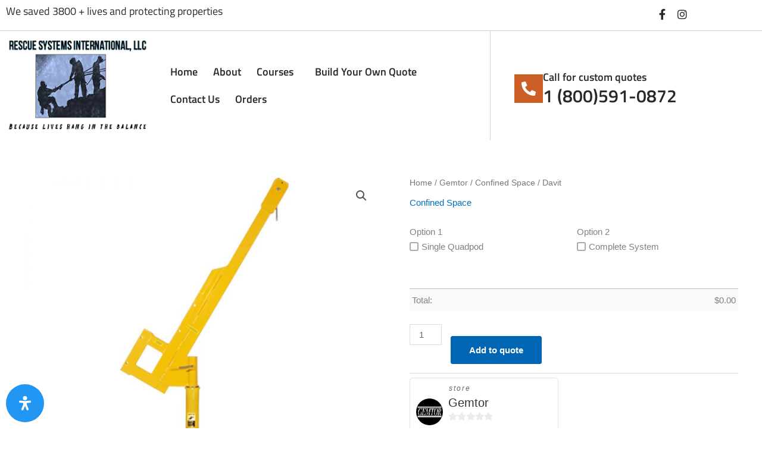

--- FILE ---
content_type: text/html; charset=UTF-8
request_url: https://rescuesystemsinternational.com/product/davit/
body_size: 56291
content:
<!DOCTYPE html>
<html lang="en-US">
<head>
<meta charset="UTF-8">
<meta name="viewport" content="width=device-width, initial-scale=1">
	<link rel="profile" href="https://gmpg.org/xfn/11"> 
	<meta name='robots' content='index, follow, max-image-preview:large, max-snippet:-1, max-video-preview:-1' />
	<style>img:is([sizes="auto" i], [sizes^="auto," i]) { contain-intrinsic-size: 3000px 1500px }</style>
	
	<!-- This site is optimized with the Yoast SEO plugin v26.8 - https://yoast.com/product/yoast-seo-wordpress/ -->
	<title>Davit - Rescue Systems</title>
	<link rel="canonical" href="https://rescuesystemsinternational.com/product/davit/" />
	<meta property="og:locale" content="en_US" />
	<meta property="og:type" content="article" />
	<meta property="og:title" content="Davit - Rescue Systems" />
	<meta property="og:description" content="The davit’s permanent base can be mounted to steel flooring or concrete, or on the back of a truck and is especially useful for tank entry or over edges. A removable boom that rotates 360º easily attaches to the base and can be locked in any position to offer flexibility for maneuvering equipment or a [&hellip;]" />
	<meta property="og:url" content="https://rescuesystemsinternational.com/product/davit/" />
	<meta property="og:site_name" content="Rescue Systems" />
	<meta property="article:modified_time" content="2021-07-31T19:10:48+00:00" />
	<meta property="og:image" content="https://rescuesystemsinternational.com/wp-content/uploads/2021/01/77.jpg" />
	<meta property="og:image:width" content="800" />
	<meta property="og:image:height" content="800" />
	<meta property="og:image:type" content="image/jpeg" />
	<meta name="twitter:card" content="summary_large_image" />
	<meta name="twitter:label1" content="Est. reading time" />
	<meta name="twitter:data1" content="1 minute" />
	<script type="application/ld+json" class="yoast-schema-graph">{"@context":"https://schema.org","@graph":[{"@type":"WebPage","@id":"https://rescuesystemsinternational.com/product/davit/","url":"https://rescuesystemsinternational.com/product/davit/","name":"Davit - Rescue Systems","isPartOf":{"@id":"https://rescuesystemsinternational.com/#website"},"primaryImageOfPage":{"@id":"https://rescuesystemsinternational.com/product/davit/#primaryimage"},"image":{"@id":"https://rescuesystemsinternational.com/product/davit/#primaryimage"},"thumbnailUrl":"https://rescuesystemsinternational.com/wp-content/uploads/2021/01/77.jpg","datePublished":"2021-01-14T20:53:41+00:00","dateModified":"2021-07-31T19:10:48+00:00","breadcrumb":{"@id":"https://rescuesystemsinternational.com/product/davit/#breadcrumb"},"inLanguage":"en-US","potentialAction":[{"@type":"ReadAction","target":["https://rescuesystemsinternational.com/product/davit/"]}]},{"@type":"ImageObject","inLanguage":"en-US","@id":"https://rescuesystemsinternational.com/product/davit/#primaryimage","url":"https://rescuesystemsinternational.com/wp-content/uploads/2021/01/77.jpg","contentUrl":"https://rescuesystemsinternational.com/wp-content/uploads/2021/01/77.jpg","width":800,"height":800,"caption":"A yellow tripod with a yellow handle on it."},{"@type":"BreadcrumbList","@id":"https://rescuesystemsinternational.com/product/davit/#breadcrumb","itemListElement":[{"@type":"ListItem","position":1,"name":"Home","item":"https://rescuesystemsinternational.com/"},{"@type":"ListItem","position":2,"name":"Products","item":"https://rescuesystemsinternational.com/products/"},{"@type":"ListItem","position":3,"name":"Davit"}]},{"@type":"WebSite","@id":"https://rescuesystemsinternational.com/#website","url":"https://rescuesystemsinternational.com/","name":"Rescue Systems","description":"Rescue Systems","publisher":{"@id":"https://rescuesystemsinternational.com/#organization"},"potentialAction":[{"@type":"SearchAction","target":{"@type":"EntryPoint","urlTemplate":"https://rescuesystemsinternational.com/?s={search_term_string}"},"query-input":{"@type":"PropertyValueSpecification","valueRequired":true,"valueName":"search_term_string"}}],"inLanguage":"en-US"},{"@type":"Organization","@id":"https://rescuesystemsinternational.com/#organization","name":"Rescue Systems","url":"https://rescuesystemsinternational.com/","logo":{"@type":"ImageObject","inLanguage":"en-US","@id":"https://rescuesystemsinternational.com/#/schema/logo/image/","url":"https://rescuesystemsinternational.com/wp-content/uploads/2020/10/rescuesystemsinternational.png","contentUrl":"https://rescuesystemsinternational.com/wp-content/uploads/2020/10/rescuesystemsinternational.png","width":257,"height":162,"caption":"Rescue Systems"},"image":{"@id":"https://rescuesystemsinternational.com/#/schema/logo/image/"}}]}</script>
	<!-- / Yoast SEO plugin. -->


<link rel="alternate" type="application/rss+xml" title="Rescue Systems &raquo; Feed" href="https://rescuesystemsinternational.com/feed/" />
<link rel="alternate" type="application/rss+xml" title="Rescue Systems &raquo; Comments Feed" href="https://rescuesystemsinternational.com/comments/feed/" />
<link rel="alternate" type="application/rss+xml" title="Rescue Systems &raquo; Davit Comments Feed" href="https://rescuesystemsinternational.com/product/davit/feed/" />
<script>
window._wpemojiSettings = {"baseUrl":"https:\/\/s.w.org\/images\/core\/emoji\/16.0.1\/72x72\/","ext":".png","svgUrl":"https:\/\/s.w.org\/images\/core\/emoji\/16.0.1\/svg\/","svgExt":".svg","source":{"concatemoji":"https:\/\/rescuesystemsinternational.com\/wp-includes\/js\/wp-emoji-release.min.js?ver=6.8.3"}};
/*! This file is auto-generated */
!function(s,n){var o,i,e;function c(e){try{var t={supportTests:e,timestamp:(new Date).valueOf()};sessionStorage.setItem(o,JSON.stringify(t))}catch(e){}}function p(e,t,n){e.clearRect(0,0,e.canvas.width,e.canvas.height),e.fillText(t,0,0);var t=new Uint32Array(e.getImageData(0,0,e.canvas.width,e.canvas.height).data),a=(e.clearRect(0,0,e.canvas.width,e.canvas.height),e.fillText(n,0,0),new Uint32Array(e.getImageData(0,0,e.canvas.width,e.canvas.height).data));return t.every(function(e,t){return e===a[t]})}function u(e,t){e.clearRect(0,0,e.canvas.width,e.canvas.height),e.fillText(t,0,0);for(var n=e.getImageData(16,16,1,1),a=0;a<n.data.length;a++)if(0!==n.data[a])return!1;return!0}function f(e,t,n,a){switch(t){case"flag":return n(e,"\ud83c\udff3\ufe0f\u200d\u26a7\ufe0f","\ud83c\udff3\ufe0f\u200b\u26a7\ufe0f")?!1:!n(e,"\ud83c\udde8\ud83c\uddf6","\ud83c\udde8\u200b\ud83c\uddf6")&&!n(e,"\ud83c\udff4\udb40\udc67\udb40\udc62\udb40\udc65\udb40\udc6e\udb40\udc67\udb40\udc7f","\ud83c\udff4\u200b\udb40\udc67\u200b\udb40\udc62\u200b\udb40\udc65\u200b\udb40\udc6e\u200b\udb40\udc67\u200b\udb40\udc7f");case"emoji":return!a(e,"\ud83e\udedf")}return!1}function g(e,t,n,a){var r="undefined"!=typeof WorkerGlobalScope&&self instanceof WorkerGlobalScope?new OffscreenCanvas(300,150):s.createElement("canvas"),o=r.getContext("2d",{willReadFrequently:!0}),i=(o.textBaseline="top",o.font="600 32px Arial",{});return e.forEach(function(e){i[e]=t(o,e,n,a)}),i}function t(e){var t=s.createElement("script");t.src=e,t.defer=!0,s.head.appendChild(t)}"undefined"!=typeof Promise&&(o="wpEmojiSettingsSupports",i=["flag","emoji"],n.supports={everything:!0,everythingExceptFlag:!0},e=new Promise(function(e){s.addEventListener("DOMContentLoaded",e,{once:!0})}),new Promise(function(t){var n=function(){try{var e=JSON.parse(sessionStorage.getItem(o));if("object"==typeof e&&"number"==typeof e.timestamp&&(new Date).valueOf()<e.timestamp+604800&&"object"==typeof e.supportTests)return e.supportTests}catch(e){}return null}();if(!n){if("undefined"!=typeof Worker&&"undefined"!=typeof OffscreenCanvas&&"undefined"!=typeof URL&&URL.createObjectURL&&"undefined"!=typeof Blob)try{var e="postMessage("+g.toString()+"("+[JSON.stringify(i),f.toString(),p.toString(),u.toString()].join(",")+"));",a=new Blob([e],{type:"text/javascript"}),r=new Worker(URL.createObjectURL(a),{name:"wpTestEmojiSupports"});return void(r.onmessage=function(e){c(n=e.data),r.terminate(),t(n)})}catch(e){}c(n=g(i,f,p,u))}t(n)}).then(function(e){for(var t in e)n.supports[t]=e[t],n.supports.everything=n.supports.everything&&n.supports[t],"flag"!==t&&(n.supports.everythingExceptFlag=n.supports.everythingExceptFlag&&n.supports[t]);n.supports.everythingExceptFlag=n.supports.everythingExceptFlag&&!n.supports.flag,n.DOMReady=!1,n.readyCallback=function(){n.DOMReady=!0}}).then(function(){return e}).then(function(){var e;n.supports.everything||(n.readyCallback(),(e=n.source||{}).concatemoji?t(e.concatemoji):e.wpemoji&&e.twemoji&&(t(e.twemoji),t(e.wpemoji)))}))}((window,document),window._wpemojiSettings);
</script>
<link rel='stylesheet' id='wc-authorize-net-cim-credit-card-checkout-block-css' href='https://rescuesystemsinternational.com/wp-content/plugins/woocommerce-gateway-authorize-net-cim/assets/css/blocks/wc-authorize-net-cim-checkout-block.css?ver=3.10.14' media='all' />
<link rel='stylesheet' id='wc-authorize-net-cim-echeck-checkout-block-css' href='https://rescuesystemsinternational.com/wp-content/plugins/woocommerce-gateway-authorize-net-cim/assets/css/blocks/wc-authorize-net-cim-checkout-block.css?ver=3.10.14' media='all' />
<link rel='stylesheet' id='stripe-main-styles-css' href='https://rescuesystemsinternational.com/wp-content/mu-plugins/vendor/godaddy/mwc-core/assets/css/stripe-settings.css' media='all' />
<link rel='stylesheet' id='mec-select2-style-css' href='https://rescuesystemsinternational.com/wp-content/plugins/modern-events-calendar/assets/packages/select2/select2.min.css?ver=5.18.5' media='all' />
<link rel='stylesheet' id='mec-font-icons-css' href='https://rescuesystemsinternational.com/wp-content/plugins/modern-events-calendar/assets/css/iconfonts.css?ver=6.8.3' media='all' />
<link rel='stylesheet' id='mec-frontend-style-css' href='https://rescuesystemsinternational.com/wp-content/plugins/modern-events-calendar/assets/css/frontend.min.css?ver=5.18.5' media='all' />
<link rel='stylesheet' id='mec-tooltip-style-css' href='https://rescuesystemsinternational.com/wp-content/plugins/modern-events-calendar/assets/packages/tooltip/tooltip.css?ver=6.8.3' media='all' />
<link rel='stylesheet' id='mec-tooltip-shadow-style-css' href='https://rescuesystemsinternational.com/wp-content/plugins/modern-events-calendar/assets/packages/tooltip/tooltipster-sideTip-shadow.min.css?ver=6.8.3' media='all' />
<link rel='stylesheet' id='mec-featherlight-style-css' href='https://rescuesystemsinternational.com/wp-content/plugins/modern-events-calendar/assets/packages/featherlight/featherlight.css?ver=6.8.3' media='all' />
<link rel='stylesheet' id='mec-lity-style-css' href='https://rescuesystemsinternational.com/wp-content/plugins/modern-events-calendar/assets/packages/lity/lity.min.css?ver=6.8.3' media='all' />
<link rel='stylesheet' id='astra-theme-css-css' href='https://rescuesystemsinternational.com/wp-content/themes/astra/assets/css/minified/style.min.css?ver=4.12.1' media='all' />
<style id='astra-theme-css-inline-css'>
.ast-no-sidebar .entry-content .alignfull {margin-left: calc( -50vw + 50%);margin-right: calc( -50vw + 50%);max-width: 100vw;width: 100vw;}.ast-no-sidebar .entry-content .alignwide {margin-left: calc(-41vw + 50%);margin-right: calc(-41vw + 50%);max-width: unset;width: unset;}.ast-no-sidebar .entry-content .alignfull .alignfull,.ast-no-sidebar .entry-content .alignfull .alignwide,.ast-no-sidebar .entry-content .alignwide .alignfull,.ast-no-sidebar .entry-content .alignwide .alignwide,.ast-no-sidebar .entry-content .wp-block-column .alignfull,.ast-no-sidebar .entry-content .wp-block-column .alignwide{width: 100%;margin-left: auto;margin-right: auto;}.wp-block-gallery,.blocks-gallery-grid {margin: 0;}.wp-block-separator {max-width: 100px;}.wp-block-separator.is-style-wide,.wp-block-separator.is-style-dots {max-width: none;}.entry-content .has-2-columns .wp-block-column:first-child {padding-right: 10px;}.entry-content .has-2-columns .wp-block-column:last-child {padding-left: 10px;}@media (max-width: 782px) {.entry-content .wp-block-columns .wp-block-column {flex-basis: 100%;}.entry-content .has-2-columns .wp-block-column:first-child {padding-right: 0;}.entry-content .has-2-columns .wp-block-column:last-child {padding-left: 0;}}body .entry-content .wp-block-latest-posts {margin-left: 0;}body .entry-content .wp-block-latest-posts li {list-style: none;}.ast-no-sidebar .ast-container .entry-content .wp-block-latest-posts {margin-left: 0;}.ast-header-break-point .entry-content .alignwide {margin-left: auto;margin-right: auto;}.entry-content .blocks-gallery-item img {margin-bottom: auto;}.wp-block-pullquote {border-top: 4px solid #555d66;border-bottom: 4px solid #555d66;color: #40464d;}:root{--ast-post-nav-space:0;--ast-container-default-xlg-padding:6.67em;--ast-container-default-lg-padding:5.67em;--ast-container-default-slg-padding:4.34em;--ast-container-default-md-padding:3.34em;--ast-container-default-sm-padding:6.67em;--ast-container-default-xs-padding:2.4em;--ast-container-default-xxs-padding:1.4em;--ast-code-block-background:#EEEEEE;--ast-comment-inputs-background:#FAFAFA;--ast-normal-container-width:1200px;--ast-narrow-container-width:750px;--ast-blog-title-font-weight:normal;--ast-blog-meta-weight:inherit;--ast-global-color-primary:var(--ast-global-color-5);--ast-global-color-secondary:var(--ast-global-color-4);--ast-global-color-alternate-background:var(--ast-global-color-7);--ast-global-color-subtle-background:var(--ast-global-color-6);--ast-bg-style-guide:var( --ast-global-color-secondary,--ast-global-color-5 );--ast-shadow-style-guide:0px 0px 4px 0 #00000057;--ast-global-dark-bg-style:#fff;--ast-global-dark-lfs:#fbfbfb;--ast-widget-bg-color:#fafafa;--ast-wc-container-head-bg-color:#fbfbfb;--ast-title-layout-bg:#eeeeee;--ast-search-border-color:#e7e7e7;--ast-lifter-hover-bg:#e6e6e6;--ast-gallery-block-color:#000;--srfm-color-input-label:var(--ast-global-color-2);}html{font-size:93.75%;}a,.page-title{color:var(--ast-global-color-0);}a:hover,a:focus{color:var(--ast-global-color-1);}body,button,input,select,textarea,.ast-button,.ast-custom-button{font-family:-apple-system,BlinkMacSystemFont,Segoe UI,Roboto,Oxygen-Sans,Ubuntu,Cantarell,Helvetica Neue,sans-serif;font-weight:inherit;font-size:15px;font-size:1rem;line-height:var(--ast-body-line-height,1.65em);}blockquote{color:var(--ast-global-color-3);}.ast-site-identity .site-title a{color:var(--ast-global-color-2);}.site-title{font-size:35px;font-size:2.3333333333333rem;display:block;}.site-header .site-description{font-size:15px;font-size:1rem;display:none;}.entry-title{font-size:26px;font-size:1.7333333333333rem;}.archive .ast-article-post .ast-article-inner,.blog .ast-article-post .ast-article-inner,.archive .ast-article-post .ast-article-inner:hover,.blog .ast-article-post .ast-article-inner:hover{overflow:hidden;}h1,.entry-content :where(h1){font-size:40px;font-size:2.6666666666667rem;line-height:1.4em;}h2,.entry-content :where(h2){font-size:32px;font-size:2.1333333333333rem;line-height:1.3em;}h3,.entry-content :where(h3){font-size:26px;font-size:1.7333333333333rem;line-height:1.3em;}h4,.entry-content :where(h4){font-size:24px;font-size:1.6rem;line-height:1.2em;}h5,.entry-content :where(h5){font-size:20px;font-size:1.3333333333333rem;line-height:1.2em;}h6,.entry-content :where(h6){font-size:16px;font-size:1.0666666666667rem;line-height:1.25em;}::selection{background-color:var(--ast-global-color-0);color:#ffffff;}body,h1,h2,h3,h4,h5,h6,.entry-title a,.entry-content :where(h1,h2,h3,h4,h5,h6){color:var(--ast-global-color-3);}.tagcloud a:hover,.tagcloud a:focus,.tagcloud a.current-item{color:#ffffff;border-color:var(--ast-global-color-0);background-color:var(--ast-global-color-0);}input:focus,input[type="text"]:focus,input[type="email"]:focus,input[type="url"]:focus,input[type="password"]:focus,input[type="reset"]:focus,input[type="search"]:focus,textarea:focus{border-color:var(--ast-global-color-0);}input[type="radio"]:checked,input[type=reset],input[type="checkbox"]:checked,input[type="checkbox"]:hover:checked,input[type="checkbox"]:focus:checked,input[type=range]::-webkit-slider-thumb{border-color:var(--ast-global-color-0);background-color:var(--ast-global-color-0);box-shadow:none;}.site-footer a:hover + .post-count,.site-footer a:focus + .post-count{background:var(--ast-global-color-0);border-color:var(--ast-global-color-0);}.single .nav-links .nav-previous,.single .nav-links .nav-next{color:var(--ast-global-color-0);}.entry-meta,.entry-meta *{line-height:1.45;color:var(--ast-global-color-0);}.entry-meta a:not(.ast-button):hover,.entry-meta a:not(.ast-button):hover *,.entry-meta a:not(.ast-button):focus,.entry-meta a:not(.ast-button):focus *,.page-links > .page-link,.page-links .page-link:hover,.post-navigation a:hover{color:var(--ast-global-color-1);}#cat option,.secondary .calendar_wrap thead a,.secondary .calendar_wrap thead a:visited{color:var(--ast-global-color-0);}.secondary .calendar_wrap #today,.ast-progress-val span{background:var(--ast-global-color-0);}.secondary a:hover + .post-count,.secondary a:focus + .post-count{background:var(--ast-global-color-0);border-color:var(--ast-global-color-0);}.calendar_wrap #today > a{color:#ffffff;}.page-links .page-link,.single .post-navigation a{color:var(--ast-global-color-0);}.ast-search-menu-icon .search-form button.search-submit{padding:0 4px;}.ast-search-menu-icon form.search-form{padding-right:0;}.ast-header-search .ast-search-menu-icon.ast-dropdown-active .search-form,.ast-header-search .ast-search-menu-icon.ast-dropdown-active .search-field:focus{transition:all 0.2s;}.search-form input.search-field:focus{outline:none;}.widget-title,.widget .wp-block-heading{font-size:21px;font-size:1.4rem;color:var(--ast-global-color-3);}.ast-search-menu-icon.slide-search a:focus-visible:focus-visible,.astra-search-icon:focus-visible,#close:focus-visible,a:focus-visible,.ast-menu-toggle:focus-visible,.site .skip-link:focus-visible,.wp-block-loginout input:focus-visible,.wp-block-search.wp-block-search__button-inside .wp-block-search__inside-wrapper,.ast-header-navigation-arrow:focus-visible,.woocommerce .wc-proceed-to-checkout > .checkout-button:focus-visible,.woocommerce .woocommerce-MyAccount-navigation ul li a:focus-visible,.ast-orders-table__row .ast-orders-table__cell:focus-visible,.woocommerce .woocommerce-order-details .order-again > .button:focus-visible,.woocommerce .woocommerce-message a.button.wc-forward:focus-visible,.woocommerce #minus_qty:focus-visible,.woocommerce #plus_qty:focus-visible,a#ast-apply-coupon:focus-visible,.woocommerce .woocommerce-info a:focus-visible,.woocommerce .astra-shop-summary-wrap a:focus-visible,.woocommerce a.wc-forward:focus-visible,#ast-apply-coupon:focus-visible,.woocommerce-js .woocommerce-mini-cart-item a.remove:focus-visible,#close:focus-visible,.button.search-submit:focus-visible,#search_submit:focus,.normal-search:focus-visible,.ast-header-account-wrap:focus-visible,.woocommerce .ast-on-card-button.ast-quick-view-trigger:focus,.astra-cart-drawer-close:focus,.ast-single-variation:focus,.ast-woocommerce-product-gallery__image:focus,.ast-button:focus,.woocommerce-product-gallery--with-images [data-controls="prev"]:focus-visible,.woocommerce-product-gallery--with-images [data-controls="next"]:focus-visible,.ast-builder-button-wrap:has(.ast-custom-button-link:focus),.ast-builder-button-wrap .ast-custom-button-link:focus{outline-style:dotted;outline-color:inherit;outline-width:thin;}input:focus,input[type="text"]:focus,input[type="email"]:focus,input[type="url"]:focus,input[type="password"]:focus,input[type="reset"]:focus,input[type="search"]:focus,input[type="number"]:focus,textarea:focus,.wp-block-search__input:focus,[data-section="section-header-mobile-trigger"] .ast-button-wrap .ast-mobile-menu-trigger-minimal:focus,.ast-mobile-popup-drawer.active .menu-toggle-close:focus,.woocommerce-ordering select.orderby:focus,#ast-scroll-top:focus,#coupon_code:focus,.woocommerce-page #comment:focus,.woocommerce #reviews #respond input#submit:focus,.woocommerce a.add_to_cart_button:focus,.woocommerce .button.single_add_to_cart_button:focus,.woocommerce .woocommerce-cart-form button:focus,.woocommerce .woocommerce-cart-form__cart-item .quantity .qty:focus,.woocommerce .woocommerce-billing-fields .woocommerce-billing-fields__field-wrapper .woocommerce-input-wrapper > .input-text:focus,.woocommerce #order_comments:focus,.woocommerce #place_order:focus,.woocommerce .woocommerce-address-fields .woocommerce-address-fields__field-wrapper .woocommerce-input-wrapper > .input-text:focus,.woocommerce .woocommerce-MyAccount-content form button:focus,.woocommerce .woocommerce-MyAccount-content .woocommerce-EditAccountForm .woocommerce-form-row .woocommerce-Input.input-text:focus,.woocommerce .ast-woocommerce-container .woocommerce-pagination ul.page-numbers li a:focus,body #content .woocommerce form .form-row .select2-container--default .select2-selection--single:focus,#ast-coupon-code:focus,.woocommerce.woocommerce-js .quantity input[type=number]:focus,.woocommerce-js .woocommerce-mini-cart-item .quantity input[type=number]:focus,.woocommerce p#ast-coupon-trigger:focus{border-style:dotted;border-color:inherit;border-width:thin;}input{outline:none;}.woocommerce-js input[type=text]:focus,.woocommerce-js input[type=email]:focus,.woocommerce-js textarea:focus,input[type=number]:focus,.comments-area textarea#comment:focus,.comments-area textarea#comment:active,.comments-area .ast-comment-formwrap input[type="text"]:focus,.comments-area .ast-comment-formwrap input[type="text"]:active{outline-style:unset;outline-color:inherit;outline-width:thin;}.main-header-menu .menu-link,.ast-header-custom-item a{color:var(--ast-global-color-3);}.main-header-menu .menu-item:hover > .menu-link,.main-header-menu .menu-item:hover > .ast-menu-toggle,.main-header-menu .ast-masthead-custom-menu-items a:hover,.main-header-menu .menu-item.focus > .menu-link,.main-header-menu .menu-item.focus > .ast-menu-toggle,.main-header-menu .current-menu-item > .menu-link,.main-header-menu .current-menu-ancestor > .menu-link,.main-header-menu .current-menu-item > .ast-menu-toggle,.main-header-menu .current-menu-ancestor > .ast-menu-toggle{color:var(--ast-global-color-0);}.header-main-layout-3 .ast-main-header-bar-alignment{margin-right:auto;}.header-main-layout-2 .site-header-section-left .ast-site-identity{text-align:left;}.ast-logo-title-inline .site-logo-img{padding-right:1em;}body .ast-oembed-container *{position:absolute;top:0;width:100%;height:100%;left:0;}body .wp-block-embed-pocket-casts .ast-oembed-container *{position:unset;}.ast-header-break-point .ast-mobile-menu-buttons-minimal.menu-toggle{background:transparent;color:var(--ast-global-color-0);}.ast-header-break-point .ast-mobile-menu-buttons-outline.menu-toggle{background:transparent;border:1px solid var(--ast-global-color-0);color:var(--ast-global-color-0);}.ast-header-break-point .ast-mobile-menu-buttons-fill.menu-toggle{background:var(--ast-global-color-0);}.ast-single-post-featured-section + article {margin-top: 2em;}.site-content .ast-single-post-featured-section img {width: 100%;overflow: hidden;object-fit: cover;}.site > .ast-single-related-posts-container {margin-top: 0;}@media (min-width: 769px) {.ast-desktop .ast-container--narrow {max-width: var(--ast-narrow-container-width);margin: 0 auto;}}.footer-adv .footer-adv-overlay{border-top-style:solid;border-top-color:#7a7a7a;}@media( max-width: 420px ) {.single .nav-links .nav-previous,.single .nav-links .nav-next {width: 100%;text-align: center;}}.wp-block-buttons.aligncenter{justify-content:center;}@media (max-width:768px){.ast-theme-transparent-header #primary,.ast-theme-transparent-header #secondary{padding:0;}}@media (max-width:768px){.ast-plain-container.ast-no-sidebar #primary{padding:0;}}@media (max-width:782px){.entry-content .wp-block-columns .wp-block-column{margin-left:0px;}}.wp-block-columns{margin-bottom:unset;}.wp-block-image.size-full{margin:2rem 0;}.wp-block-separator.has-background{padding:0;}.wp-block-gallery{margin-bottom:1.6em;}.wp-block-group{padding-top:4em;padding-bottom:4em;}.wp-block-group__inner-container .wp-block-columns:last-child,.wp-block-group__inner-container :last-child,.wp-block-table table{margin-bottom:0;}.blocks-gallery-grid{width:100%;}.wp-block-navigation-link__content{padding:5px 0;}.wp-block-group .wp-block-group .has-text-align-center,.wp-block-group .wp-block-column .has-text-align-center{max-width:100%;}.has-text-align-center{margin:0 auto;}@media (min-width:1200px){.wp-block-cover__inner-container,.alignwide .wp-block-group__inner-container,.alignfull .wp-block-group__inner-container{max-width:1200px;margin:0 auto;}.wp-block-group.alignnone,.wp-block-group.aligncenter,.wp-block-group.alignleft,.wp-block-group.alignright,.wp-block-group.alignwide,.wp-block-columns.alignwide{margin:2rem 0 1rem 0;}}@media (max-width:1200px){.wp-block-group{padding:3em;}.wp-block-group .wp-block-group{padding:1.5em;}.wp-block-columns,.wp-block-column{margin:1rem 0;}}@media (min-width:768px){.wp-block-columns .wp-block-group{padding:2em;}}@media (max-width:544px){.wp-block-cover-image .wp-block-cover__inner-container,.wp-block-cover .wp-block-cover__inner-container{width:unset;}.wp-block-cover,.wp-block-cover-image{padding:2em 0;}.wp-block-group,.wp-block-cover{padding:2em;}.wp-block-media-text__media img,.wp-block-media-text__media video{width:unset;max-width:100%;}.wp-block-media-text.has-background .wp-block-media-text__content{padding:1em;}}.wp-block-image.aligncenter{margin-left:auto;margin-right:auto;}.wp-block-table.aligncenter{margin-left:auto;margin-right:auto;}@media (min-width:544px){.entry-content .wp-block-media-text.has-media-on-the-right .wp-block-media-text__content{padding:0 8% 0 0;}.entry-content .wp-block-media-text .wp-block-media-text__content{padding:0 0 0 8%;}.ast-plain-container .site-content .entry-content .has-custom-content-position.is-position-bottom-left > *,.ast-plain-container .site-content .entry-content .has-custom-content-position.is-position-bottom-right > *,.ast-plain-container .site-content .entry-content .has-custom-content-position.is-position-top-left > *,.ast-plain-container .site-content .entry-content .has-custom-content-position.is-position-top-right > *,.ast-plain-container .site-content .entry-content .has-custom-content-position.is-position-center-right > *,.ast-plain-container .site-content .entry-content .has-custom-content-position.is-position-center-left > *{margin:0;}}@media (max-width:544px){.entry-content .wp-block-media-text .wp-block-media-text__content{padding:8% 0;}.wp-block-media-text .wp-block-media-text__media img{width:auto;max-width:100%;}}.wp-block-buttons .wp-block-button.is-style-outline .wp-block-button__link.wp-element-button,.ast-outline-button,.wp-block-uagb-buttons-child .uagb-buttons-repeater.ast-outline-button{border-top-width:2px;border-right-width:2px;border-bottom-width:2px;border-left-width:2px;font-family:inherit;font-weight:inherit;line-height:1em;}.wp-block-button .wp-block-button__link.wp-element-button.is-style-outline:not(.has-background),.wp-block-button.is-style-outline>.wp-block-button__link.wp-element-button:not(.has-background),.ast-outline-button{background-color:transparent;}.entry-content[data-ast-blocks-layout] > figure{margin-bottom:1em;}.elementor-widget-container .elementor-loop-container .e-loop-item[data-elementor-type="loop-item"]{width:100%;}@media (max-width:768px){.ast-left-sidebar #content > .ast-container{display:flex;flex-direction:column-reverse;width:100%;}.ast-separate-container .ast-article-post,.ast-separate-container .ast-article-single{padding:1.5em 2.14em;}.ast-author-box img.avatar{margin:20px 0 0 0;}}@media (min-width:769px){.ast-separate-container.ast-right-sidebar #primary,.ast-separate-container.ast-left-sidebar #primary{border:0;}.search-no-results.ast-separate-container #primary{margin-bottom:4em;}}.menu-toggle,button,.ast-button,.ast-custom-button,.button,input#submit,input[type="button"],input[type="submit"],input[type="reset"]{color:#ffffff;border-color:var(--ast-global-color-0);background-color:var(--ast-global-color-0);padding-top:10px;padding-right:40px;padding-bottom:10px;padding-left:40px;font-family:inherit;font-weight:inherit;}button:focus,.menu-toggle:hover,button:hover,.ast-button:hover,.ast-custom-button:hover .button:hover,.ast-custom-button:hover,input[type=reset]:hover,input[type=reset]:focus,input#submit:hover,input#submit:focus,input[type="button"]:hover,input[type="button"]:focus,input[type="submit"]:hover,input[type="submit"]:focus{color:#ffffff;background-color:var(--ast-global-color-1);border-color:var(--ast-global-color-1);}@media (max-width:768px){.ast-mobile-header-stack .main-header-bar .ast-search-menu-icon{display:inline-block;}.ast-header-break-point.ast-header-custom-item-outside .ast-mobile-header-stack .main-header-bar .ast-search-icon{margin:0;}.ast-comment-avatar-wrap img{max-width:2.5em;}.ast-comment-meta{padding:0 1.8888em 1.3333em;}.ast-separate-container .ast-comment-list li.depth-1{padding:1.5em 2.14em;}.ast-separate-container .comment-respond{padding:2em 2.14em;}}@media (min-width:544px){.ast-container{max-width:100%;}}@media (max-width:544px){.ast-separate-container .ast-article-post,.ast-separate-container .ast-article-single,.ast-separate-container .comments-title,.ast-separate-container .ast-archive-description{padding:1.5em 1em;}.ast-separate-container #content .ast-container{padding-left:0.54em;padding-right:0.54em;}.ast-separate-container .ast-comment-list .bypostauthor{padding:.5em;}.ast-search-menu-icon.ast-dropdown-active .search-field{width:170px;}.site-branding img,.site-header .site-logo-img .custom-logo-link img{max-width:100%;}} #ast-mobile-header .ast-site-header-cart-li a{pointer-events:none;}.ast-no-sidebar.ast-separate-container .entry-content .alignfull {margin-left: -6.67em;margin-right: -6.67em;width: auto;}@media (max-width: 1200px) {.ast-no-sidebar.ast-separate-container .entry-content .alignfull {margin-left: -2.4em;margin-right: -2.4em;}}@media (max-width: 768px) {.ast-no-sidebar.ast-separate-container .entry-content .alignfull {margin-left: -2.14em;margin-right: -2.14em;}}@media (max-width: 544px) {.ast-no-sidebar.ast-separate-container .entry-content .alignfull {margin-left: -1em;margin-right: -1em;}}.ast-no-sidebar.ast-separate-container .entry-content .alignwide {margin-left: -20px;margin-right: -20px;}.ast-no-sidebar.ast-separate-container .entry-content .wp-block-column .alignfull,.ast-no-sidebar.ast-separate-container .entry-content .wp-block-column .alignwide {margin-left: auto;margin-right: auto;width: 100%;}@media (max-width:768px){.site-title{display:block;}.site-header .site-description{display:none;}h1,.entry-content :where(h1){font-size:30px;}h2,.entry-content :where(h2){font-size:25px;}h3,.entry-content :where(h3){font-size:20px;}}@media (max-width:544px){.site-title{display:block;}.site-header .site-description{display:none;}h1,.entry-content :where(h1){font-size:30px;}h2,.entry-content :where(h2){font-size:25px;}h3,.entry-content :where(h3){font-size:20px;}}@media (max-width:768px){html{font-size:85.5%;}}@media (max-width:544px){html{font-size:85.5%;}}@media (min-width:769px){.ast-container{max-width:1240px;}}@font-face {font-family: "Astra";src: url(https://rescuesystemsinternational.com/wp-content/themes/astra/assets/fonts/astra.woff) format("woff"),url(https://rescuesystemsinternational.com/wp-content/themes/astra/assets/fonts/astra.ttf) format("truetype"),url(https://rescuesystemsinternational.com/wp-content/themes/astra/assets/fonts/astra.svg#astra) format("svg");font-weight: normal;font-style: normal;font-display: fallback;}@media (max-width:921px) {.main-header-bar .main-header-bar-navigation{display:none;}}.ast-desktop .main-header-menu.submenu-with-border .sub-menu,.ast-desktop .main-header-menu.submenu-with-border .astra-full-megamenu-wrapper{border-color:var(--ast-global-color-0);}.ast-desktop .main-header-menu.submenu-with-border .sub-menu{border-top-width:2px;border-style:solid;}.ast-desktop .main-header-menu.submenu-with-border .sub-menu .sub-menu{top:-2px;}.ast-desktop .main-header-menu.submenu-with-border .sub-menu .menu-link,.ast-desktop .main-header-menu.submenu-with-border .children .menu-link{border-bottom-width:0px;border-style:solid;border-color:#eaeaea;}@media (min-width:769px){.main-header-menu .sub-menu .menu-item.ast-left-align-sub-menu:hover > .sub-menu,.main-header-menu .sub-menu .menu-item.ast-left-align-sub-menu.focus > .sub-menu{margin-left:-0px;}}.ast-small-footer{border-top-style:solid;border-top-width:1px;border-top-color:#7a7a7a;}.ast-small-footer-wrap{text-align:center;}.site .comments-area{padding-bottom:3em;}.ast-header-break-point.ast-header-custom-item-inside .main-header-bar .main-header-bar-navigation .ast-search-icon {display: none;}.ast-header-break-point.ast-header-custom-item-inside .main-header-bar .ast-search-menu-icon .search-form {padding: 0;display: block;overflow: hidden;}.ast-header-break-point .ast-header-custom-item .widget:last-child {margin-bottom: 1em;}.ast-header-custom-item .widget {margin: 0.5em;display: inline-block;vertical-align: middle;}.ast-header-custom-item .widget p {margin-bottom: 0;}.ast-header-custom-item .widget li {width: auto;}.ast-header-custom-item-inside .button-custom-menu-item .menu-link {display: none;}.ast-header-custom-item-inside.ast-header-break-point .button-custom-menu-item .ast-custom-button-link {display: none;}.ast-header-custom-item-inside.ast-header-break-point .button-custom-menu-item .menu-link {display: block;}.ast-header-break-point.ast-header-custom-item-outside .main-header-bar .ast-search-icon {margin-right: 1em;}.ast-header-break-point.ast-header-custom-item-inside .main-header-bar .ast-search-menu-icon .search-field,.ast-header-break-point.ast-header-custom-item-inside .main-header-bar .ast-search-menu-icon.ast-inline-search .search-field {width: 100%;padding-right: 5.5em;}.ast-header-break-point.ast-header-custom-item-inside .main-header-bar .ast-search-menu-icon .search-submit {display: block;position: absolute;height: 100%;top: 0;right: 0;padding: 0 1em;border-radius: 0;}.ast-header-break-point .ast-header-custom-item .ast-masthead-custom-menu-items {padding-left: 20px;padding-right: 20px;margin-bottom: 1em;margin-top: 1em;}.ast-header-custom-item-inside.ast-header-break-point .button-custom-menu-item {padding-left: 0;padding-right: 0;margin-top: 0;margin-bottom: 0;}.astra-icon-down_arrow::after {content: "\e900";font-family: Astra;}.astra-icon-close::after {content: "\e5cd";font-family: Astra;}.astra-icon-drag_handle::after {content: "\e25d";font-family: Astra;}.astra-icon-format_align_justify::after {content: "\e235";font-family: Astra;}.astra-icon-menu::after {content: "\e5d2";font-family: Astra;}.astra-icon-reorder::after {content: "\e8fe";font-family: Astra;}.astra-icon-search::after {content: "\e8b6";font-family: Astra;}.astra-icon-zoom_in::after {content: "\e56b";font-family: Astra;}.astra-icon-check-circle::after {content: "\e901";font-family: Astra;}.astra-icon-shopping-cart::after {content: "\f07a";font-family: Astra;}.astra-icon-shopping-bag::after {content: "\f290";font-family: Astra;}.astra-icon-shopping-basket::after {content: "\f291";font-family: Astra;}.astra-icon-circle-o::after {content: "\e903";font-family: Astra;}.astra-icon-certificate::after {content: "\e902";font-family: Astra;}blockquote {padding: 1.2em;}:root .has-ast-global-color-0-color{color:var(--ast-global-color-0);}:root .has-ast-global-color-0-background-color{background-color:var(--ast-global-color-0);}:root .wp-block-button .has-ast-global-color-0-color{color:var(--ast-global-color-0);}:root .wp-block-button .has-ast-global-color-0-background-color{background-color:var(--ast-global-color-0);}:root .has-ast-global-color-1-color{color:var(--ast-global-color-1);}:root .has-ast-global-color-1-background-color{background-color:var(--ast-global-color-1);}:root .wp-block-button .has-ast-global-color-1-color{color:var(--ast-global-color-1);}:root .wp-block-button .has-ast-global-color-1-background-color{background-color:var(--ast-global-color-1);}:root .has-ast-global-color-2-color{color:var(--ast-global-color-2);}:root .has-ast-global-color-2-background-color{background-color:var(--ast-global-color-2);}:root .wp-block-button .has-ast-global-color-2-color{color:var(--ast-global-color-2);}:root .wp-block-button .has-ast-global-color-2-background-color{background-color:var(--ast-global-color-2);}:root .has-ast-global-color-3-color{color:var(--ast-global-color-3);}:root .has-ast-global-color-3-background-color{background-color:var(--ast-global-color-3);}:root .wp-block-button .has-ast-global-color-3-color{color:var(--ast-global-color-3);}:root .wp-block-button .has-ast-global-color-3-background-color{background-color:var(--ast-global-color-3);}:root .has-ast-global-color-4-color{color:var(--ast-global-color-4);}:root .has-ast-global-color-4-background-color{background-color:var(--ast-global-color-4);}:root .wp-block-button .has-ast-global-color-4-color{color:var(--ast-global-color-4);}:root .wp-block-button .has-ast-global-color-4-background-color{background-color:var(--ast-global-color-4);}:root .has-ast-global-color-5-color{color:var(--ast-global-color-5);}:root .has-ast-global-color-5-background-color{background-color:var(--ast-global-color-5);}:root .wp-block-button .has-ast-global-color-5-color{color:var(--ast-global-color-5);}:root .wp-block-button .has-ast-global-color-5-background-color{background-color:var(--ast-global-color-5);}:root .has-ast-global-color-6-color{color:var(--ast-global-color-6);}:root .has-ast-global-color-6-background-color{background-color:var(--ast-global-color-6);}:root .wp-block-button .has-ast-global-color-6-color{color:var(--ast-global-color-6);}:root .wp-block-button .has-ast-global-color-6-background-color{background-color:var(--ast-global-color-6);}:root .has-ast-global-color-7-color{color:var(--ast-global-color-7);}:root .has-ast-global-color-7-background-color{background-color:var(--ast-global-color-7);}:root .wp-block-button .has-ast-global-color-7-color{color:var(--ast-global-color-7);}:root .wp-block-button .has-ast-global-color-7-background-color{background-color:var(--ast-global-color-7);}:root .has-ast-global-color-8-color{color:var(--ast-global-color-8);}:root .has-ast-global-color-8-background-color{background-color:var(--ast-global-color-8);}:root .wp-block-button .has-ast-global-color-8-color{color:var(--ast-global-color-8);}:root .wp-block-button .has-ast-global-color-8-background-color{background-color:var(--ast-global-color-8);}:root{--ast-global-color-0:#0170B9;--ast-global-color-1:#3a3a3a;--ast-global-color-2:#3a3a3a;--ast-global-color-3:#4B4F58;--ast-global-color-4:#F5F5F5;--ast-global-color-5:#FFFFFF;--ast-global-color-6:#E5E5E5;--ast-global-color-7:#424242;--ast-global-color-8:#000000;}:root {--ast-border-color : #dddddd;}.ast-breadcrumbs .trail-browse,.ast-breadcrumbs .trail-items,.ast-breadcrumbs .trail-items li{display:inline-block;margin:0;padding:0;border:none;background:inherit;text-indent:0;text-decoration:none;}.ast-breadcrumbs .trail-browse{font-size:inherit;font-style:inherit;font-weight:inherit;color:inherit;}.ast-breadcrumbs .trail-items{list-style:none;}.trail-items li::after{padding:0 0.3em;content:"\00bb";}.trail-items li:last-of-type::after{display:none;}h1,h2,h3,h4,h5,h6,.entry-content :where(h1,h2,h3,h4,h5,h6){color:var(--ast-global-color-2);}.elementor-posts-container [CLASS*="ast-width-"]{width:100%;}.elementor-template-full-width .ast-container{display:block;}.elementor-screen-only,.screen-reader-text,.screen-reader-text span,.ui-helper-hidden-accessible{top:0 !important;}@media (max-width:544px){.elementor-element .elementor-wc-products .woocommerce[class*="columns-"] ul.products li.product{width:auto;margin:0;}.elementor-element .woocommerce .woocommerce-result-count{float:none;}}.ast-header-break-point .main-header-bar{border-bottom-width:1px;}@media (min-width:769px){.main-header-bar{border-bottom-width:1px;}}.main-header-menu .menu-item, #astra-footer-menu .menu-item, .main-header-bar .ast-masthead-custom-menu-items{-js-display:flex;display:flex;-webkit-box-pack:center;-webkit-justify-content:center;-moz-box-pack:center;-ms-flex-pack:center;justify-content:center;-webkit-box-orient:vertical;-webkit-box-direction:normal;-webkit-flex-direction:column;-moz-box-orient:vertical;-moz-box-direction:normal;-ms-flex-direction:column;flex-direction:column;}.main-header-menu > .menu-item > .menu-link, #astra-footer-menu > .menu-item > .menu-link{height:100%;-webkit-box-align:center;-webkit-align-items:center;-moz-box-align:center;-ms-flex-align:center;align-items:center;-js-display:flex;display:flex;}.ast-primary-menu-disabled .main-header-bar .ast-masthead-custom-menu-items{flex:unset;}.header-main-layout-1 .ast-flex.main-header-container, .header-main-layout-3 .ast-flex.main-header-container{-webkit-align-content:center;-ms-flex-line-pack:center;align-content:center;-webkit-box-align:center;-webkit-align-items:center;-moz-box-align:center;-ms-flex-align:center;align-items:center;}.main-header-menu .sub-menu .menu-item.menu-item-has-children > .menu-link:after{position:absolute;right:1em;top:50%;transform:translate(0,-50%) rotate(270deg);}.ast-header-break-point .main-header-bar .main-header-bar-navigation .page_item_has_children > .ast-menu-toggle::before, .ast-header-break-point .main-header-bar .main-header-bar-navigation .menu-item-has-children > .ast-menu-toggle::before, .ast-mobile-popup-drawer .main-header-bar-navigation .menu-item-has-children>.ast-menu-toggle::before, .ast-header-break-point .ast-mobile-header-wrap .main-header-bar-navigation .menu-item-has-children > .ast-menu-toggle::before{font-weight:bold;content:"\e900";font-family:Astra;text-decoration:inherit;display:inline-block;}.ast-header-break-point .main-navigation ul.sub-menu .menu-item .menu-link:before{content:"\e900";font-family:Astra;font-size:.65em;text-decoration:inherit;display:inline-block;transform:translate(0, -2px) rotateZ(270deg);margin-right:5px;}.widget_search .search-form:after{font-family:Astra;font-size:1.2em;font-weight:normal;content:"\e8b6";position:absolute;top:50%;right:15px;transform:translate(0, -50%);}.astra-search-icon::before{content:"\e8b6";font-family:Astra;font-style:normal;font-weight:normal;text-decoration:inherit;text-align:center;-webkit-font-smoothing:antialiased;-moz-osx-font-smoothing:grayscale;z-index:3;}.main-header-bar .main-header-bar-navigation .page_item_has_children > a:after, .main-header-bar .main-header-bar-navigation .menu-item-has-children > a:after, .menu-item-has-children .ast-header-navigation-arrow:after{content:"\e900";display:inline-block;font-family:Astra;font-size:.6rem;font-weight:bold;text-rendering:auto;-webkit-font-smoothing:antialiased;-moz-osx-font-smoothing:grayscale;margin-left:10px;line-height:normal;}.menu-item-has-children .sub-menu .ast-header-navigation-arrow:after{margin-left:0;}.ast-mobile-popup-drawer .main-header-bar-navigation .ast-submenu-expanded>.ast-menu-toggle::before{transform:rotateX(180deg);}.ast-header-break-point .main-header-bar-navigation .menu-item-has-children > .menu-link:after{display:none;}@media (min-width:769px){.ast-builder-menu .main-navigation > ul > li:last-child a{margin-right:0;}}.ast-separate-container .ast-article-inner{background-color:transparent;background-image:none;}.ast-separate-container .ast-article-post{background-color:var(--ast-global-color-5);}@media (max-width:768px){.ast-separate-container .ast-article-post{background-color:var(--ast-global-color-5);}}@media (max-width:544px){.ast-separate-container .ast-article-post{background-color:var(--ast-global-color-5);}}.ast-separate-container .ast-article-single:not(.ast-related-post), .woocommerce.ast-separate-container .ast-woocommerce-container, .ast-separate-container .error-404, .ast-separate-container .no-results, .single.ast-separate-container  .ast-author-meta, .ast-separate-container .related-posts-title-wrapper, .ast-separate-container .comments-count-wrapper, .ast-box-layout.ast-plain-container .site-content, .ast-padded-layout.ast-plain-container .site-content, .ast-separate-container .ast-archive-description, .ast-separate-container .comments-area .comment-respond, .ast-separate-container .comments-area .ast-comment-list li, .ast-separate-container .comments-area .comments-title{background-color:var(--ast-global-color-5);}@media (max-width:768px){.ast-separate-container .ast-article-single:not(.ast-related-post), .woocommerce.ast-separate-container .ast-woocommerce-container, .ast-separate-container .error-404, .ast-separate-container .no-results, .single.ast-separate-container  .ast-author-meta, .ast-separate-container .related-posts-title-wrapper, .ast-separate-container .comments-count-wrapper, .ast-box-layout.ast-plain-container .site-content, .ast-padded-layout.ast-plain-container .site-content, .ast-separate-container .ast-archive-description{background-color:var(--ast-global-color-5);}}@media (max-width:544px){.ast-separate-container .ast-article-single:not(.ast-related-post), .woocommerce.ast-separate-container .ast-woocommerce-container, .ast-separate-container .error-404, .ast-separate-container .no-results, .single.ast-separate-container  .ast-author-meta, .ast-separate-container .related-posts-title-wrapper, .ast-separate-container .comments-count-wrapper, .ast-box-layout.ast-plain-container .site-content, .ast-padded-layout.ast-plain-container .site-content, .ast-separate-container .ast-archive-description{background-color:var(--ast-global-color-5);}}.ast-separate-container.ast-two-container #secondary .widget{background-color:var(--ast-global-color-5);}@media (max-width:768px){.ast-separate-container.ast-two-container #secondary .widget{background-color:var(--ast-global-color-5);}}@media (max-width:544px){.ast-separate-container.ast-two-container #secondary .widget{background-color:var(--ast-global-color-5);}}:root{--e-global-color-astglobalcolor0:#0170B9;--e-global-color-astglobalcolor1:#3a3a3a;--e-global-color-astglobalcolor2:#3a3a3a;--e-global-color-astglobalcolor3:#4B4F58;--e-global-color-astglobalcolor4:#F5F5F5;--e-global-color-astglobalcolor5:#FFFFFF;--e-global-color-astglobalcolor6:#E5E5E5;--e-global-color-astglobalcolor7:#424242;--e-global-color-astglobalcolor8:#000000;}.comment-reply-title{font-size:24px;font-size:1.6rem;}.ast-comment-meta{line-height:1.666666667;color:var(--ast-global-color-0);font-size:12px;font-size:0.8rem;}.ast-comment-list #cancel-comment-reply-link{font-size:15px;font-size:1rem;}.comments-count-wrapper {padding: 2em 0;}.comments-count-wrapper .comments-title {font-weight: normal;word-wrap: break-word;}.ast-comment-list {margin: 0;word-wrap: break-word;padding-bottom: 0.5em;list-style: none;}.site-content article .comments-area {border-top: 1px solid var(--ast-single-post-border,var(--ast-border-color));}.ast-comment-list li {list-style: none;}.ast-comment-list li.depth-1 .ast-comment,.ast-comment-list li.depth-2 .ast-comment {border-bottom: 1px solid #eeeeee;}.ast-comment-list .comment-respond {padding: 1em 0;border-bottom: 1px solid #dddddd;}.ast-comment-list .comment-respond .comment-reply-title {margin-top: 0;padding-top: 0;}.ast-comment-list .comment-respond p {margin-bottom: .5em;}.ast-comment-list .ast-comment-edit-reply-wrap {-js-display: flex;display: flex;justify-content: flex-end;}.ast-comment-list .ast-edit-link {flex: 1;}.ast-comment-list .comment-awaiting-moderation {margin-bottom: 0;}.ast-comment {padding: 1em 0 ;}.ast-comment-avatar-wrap img {border-radius: 50%;}.ast-comment-content {clear: both;}.ast-comment-cite-wrap {text-align: left;}.ast-comment-cite-wrap cite {font-style: normal;}.comment-reply-title {padding-top: 1em;font-weight: normal;line-height: 1.65;}.ast-comment-meta {margin-bottom: 0.5em;}.comments-area {border-top: 1px solid #eeeeee;margin-top: 2em;}.comments-area .comment-form-comment {width: 100%;border: none;margin: 0;padding: 0;}.comments-area .comment-notes,.comments-area .comment-textarea,.comments-area .form-allowed-tags {margin-bottom: 1.5em;}.comments-area .form-submit {margin-bottom: 0;}.comments-area textarea#comment,.comments-area .ast-comment-formwrap input[type="text"] {width: 100%;border-radius: 0;vertical-align: middle;margin-bottom: 10px;}.comments-area .no-comments {margin-top: 0.5em;margin-bottom: 0.5em;}.comments-area p.logged-in-as {margin-bottom: 1em;}.ast-separate-container .comments-count-wrapper {background-color: #fff;padding: 2em 6.67em 0;}@media (max-width: 1200px) {.ast-separate-container .comments-count-wrapper {padding: 2em 3.34em;}}.ast-separate-container .comments-area {border-top: 0;}.ast-separate-container .ast-comment-list {padding-bottom: 0;}.ast-separate-container .ast-comment-list li {background-color: #fff;}.ast-separate-container .ast-comment-list li.depth-1 .children li {padding-bottom: 0;padding-top: 0;margin-bottom: 0;}.ast-separate-container .ast-comment-list li.depth-1 .ast-comment,.ast-separate-container .ast-comment-list li.depth-2 .ast-comment {border-bottom: 0;}.ast-separate-container .ast-comment-list .comment-respond {padding-top: 0;padding-bottom: 1em;background-color: transparent;}.ast-separate-container .ast-comment-list .pingback p {margin-bottom: 0;}.ast-separate-container .ast-comment-list .bypostauthor {padding: 2em;margin-bottom: 1em;}.ast-separate-container .ast-comment-list .bypostauthor li {background: transparent;margin-bottom: 0;padding: 0 0 0 2em;}.ast-separate-container .comment-reply-title {padding-top: 0;}.comment-content a {word-wrap: break-word;}.comment-form-legend {margin-bottom: unset;padding: 0 0.5em;}.ast-separate-container .ast-comment-list li.depth-1 {padding: 4em 6.67em;margin-bottom: 2em;}@media (max-width: 1200px) {.ast-separate-container .ast-comment-list li.depth-1 {padding: 3em 3.34em;}}.ast-separate-container .comment-respond {background-color: #fff;padding: 4em 6.67em;border-bottom: 0;}@media (max-width: 1200px) {.ast-separate-container .comment-respond {padding: 3em 2.34em;}}.ast-comment-list .children {margin-left: 2em;}@media (max-width: 992px) {.ast-comment-list .children {margin-left: 1em;}}.ast-comment-list #cancel-comment-reply-link {white-space: nowrap;font-size: 15px;font-size: 1rem;margin-left: 1em;}.ast-comment-avatar-wrap {float: left;clear: right;margin-right: 1.33333em;}.ast-comment-meta-wrap {float: left;clear: right;padding: 0 0 1.33333em;}.ast-comment-time .timendate,.ast-comment-time .reply {margin-right: 0.5em;}.comments-area #wp-comment-cookies-consent {margin-right: 10px;}.ast-page-builder-template .comments-area {padding-left: 20px;padding-right: 20px;margin-top: 0;margin-bottom: 2em;}.ast-separate-container .ast-comment-list .bypostauthor .bypostauthor {background: transparent;margin-bottom: 0;padding-right: 0;padding-bottom: 0;padding-top: 0;}@media (min-width:769px){.ast-separate-container .ast-comment-list li .comment-respond{padding-left:2.66666em;padding-right:2.66666em;}}@media (max-width:544px){.ast-separate-container .comments-count-wrapper{padding:1.5em 1em;}.ast-separate-container .ast-comment-list li.depth-1{padding:1.5em 1em;margin-bottom:1.5em;}.ast-separate-container .ast-comment-list .bypostauthor{padding:.5em;}.ast-separate-container .comment-respond{padding:1.5em 1em;}.ast-separate-container .ast-comment-list .bypostauthor li{padding:0 0 0 .5em;}.ast-comment-list .children{margin-left:0.66666em;}}@media (max-width:768px){.ast-comment-avatar-wrap img{max-width:2.5em;}.comments-area{margin-top:1.5em;}.ast-separate-container .comments-count-wrapper{padding:2em 2.14em;}.ast-separate-container .ast-comment-list li.depth-1{padding:1.5em 2.14em;}.ast-separate-container .comment-respond{padding:2em 2.14em;}}@media (max-width:768px){.ast-comment-avatar-wrap{margin-right:0.5em;}}
</style>
<style id='wp-emoji-styles-inline-css'>

	img.wp-smiley, img.emoji {
		display: inline !important;
		border: none !important;
		box-shadow: none !important;
		height: 1em !important;
		width: 1em !important;
		margin: 0 0.07em !important;
		vertical-align: -0.1em !important;
		background: none !important;
		padding: 0 !important;
	}
</style>
<link rel='stylesheet' id='wp-block-library-css' href='https://rescuesystemsinternational.com/wp-includes/css/dist/block-library/style.min.css?ver=6.8.3' media='all' />
<style id='global-styles-inline-css'>
:root{--wp--preset--aspect-ratio--square: 1;--wp--preset--aspect-ratio--4-3: 4/3;--wp--preset--aspect-ratio--3-4: 3/4;--wp--preset--aspect-ratio--3-2: 3/2;--wp--preset--aspect-ratio--2-3: 2/3;--wp--preset--aspect-ratio--16-9: 16/9;--wp--preset--aspect-ratio--9-16: 9/16;--wp--preset--color--black: #000000;--wp--preset--color--cyan-bluish-gray: #abb8c3;--wp--preset--color--white: #ffffff;--wp--preset--color--pale-pink: #f78da7;--wp--preset--color--vivid-red: #cf2e2e;--wp--preset--color--luminous-vivid-orange: #ff6900;--wp--preset--color--luminous-vivid-amber: #fcb900;--wp--preset--color--light-green-cyan: #7bdcb5;--wp--preset--color--vivid-green-cyan: #00d084;--wp--preset--color--pale-cyan-blue: #8ed1fc;--wp--preset--color--vivid-cyan-blue: #0693e3;--wp--preset--color--vivid-purple: #9b51e0;--wp--preset--color--ast-global-color-0: var(--ast-global-color-0);--wp--preset--color--ast-global-color-1: var(--ast-global-color-1);--wp--preset--color--ast-global-color-2: var(--ast-global-color-2);--wp--preset--color--ast-global-color-3: var(--ast-global-color-3);--wp--preset--color--ast-global-color-4: var(--ast-global-color-4);--wp--preset--color--ast-global-color-5: var(--ast-global-color-5);--wp--preset--color--ast-global-color-6: var(--ast-global-color-6);--wp--preset--color--ast-global-color-7: var(--ast-global-color-7);--wp--preset--color--ast-global-color-8: var(--ast-global-color-8);--wp--preset--gradient--vivid-cyan-blue-to-vivid-purple: linear-gradient(135deg,rgba(6,147,227,1) 0%,rgb(155,81,224) 100%);--wp--preset--gradient--light-green-cyan-to-vivid-green-cyan: linear-gradient(135deg,rgb(122,220,180) 0%,rgb(0,208,130) 100%);--wp--preset--gradient--luminous-vivid-amber-to-luminous-vivid-orange: linear-gradient(135deg,rgba(252,185,0,1) 0%,rgba(255,105,0,1) 100%);--wp--preset--gradient--luminous-vivid-orange-to-vivid-red: linear-gradient(135deg,rgba(255,105,0,1) 0%,rgb(207,46,46) 100%);--wp--preset--gradient--very-light-gray-to-cyan-bluish-gray: linear-gradient(135deg,rgb(238,238,238) 0%,rgb(169,184,195) 100%);--wp--preset--gradient--cool-to-warm-spectrum: linear-gradient(135deg,rgb(74,234,220) 0%,rgb(151,120,209) 20%,rgb(207,42,186) 40%,rgb(238,44,130) 60%,rgb(251,105,98) 80%,rgb(254,248,76) 100%);--wp--preset--gradient--blush-light-purple: linear-gradient(135deg,rgb(255,206,236) 0%,rgb(152,150,240) 100%);--wp--preset--gradient--blush-bordeaux: linear-gradient(135deg,rgb(254,205,165) 0%,rgb(254,45,45) 50%,rgb(107,0,62) 100%);--wp--preset--gradient--luminous-dusk: linear-gradient(135deg,rgb(255,203,112) 0%,rgb(199,81,192) 50%,rgb(65,88,208) 100%);--wp--preset--gradient--pale-ocean: linear-gradient(135deg,rgb(255,245,203) 0%,rgb(182,227,212) 50%,rgb(51,167,181) 100%);--wp--preset--gradient--electric-grass: linear-gradient(135deg,rgb(202,248,128) 0%,rgb(113,206,126) 100%);--wp--preset--gradient--midnight: linear-gradient(135deg,rgb(2,3,129) 0%,rgb(40,116,252) 100%);--wp--preset--font-size--small: 13px;--wp--preset--font-size--medium: 20px;--wp--preset--font-size--large: 36px;--wp--preset--font-size--x-large: 42px;--wp--preset--spacing--20: 0.44rem;--wp--preset--spacing--30: 0.67rem;--wp--preset--spacing--40: 1rem;--wp--preset--spacing--50: 1.5rem;--wp--preset--spacing--60: 2.25rem;--wp--preset--spacing--70: 3.38rem;--wp--preset--spacing--80: 5.06rem;--wp--preset--shadow--natural: 6px 6px 9px rgba(0, 0, 0, 0.2);--wp--preset--shadow--deep: 12px 12px 50px rgba(0, 0, 0, 0.4);--wp--preset--shadow--sharp: 6px 6px 0px rgba(0, 0, 0, 0.2);--wp--preset--shadow--outlined: 6px 6px 0px -3px rgba(255, 255, 255, 1), 6px 6px rgba(0, 0, 0, 1);--wp--preset--shadow--crisp: 6px 6px 0px rgba(0, 0, 0, 1);}:root { --wp--style--global--content-size: var(--wp--custom--ast-content-width-size);--wp--style--global--wide-size: var(--wp--custom--ast-wide-width-size); }:where(body) { margin: 0; }.wp-site-blocks > .alignleft { float: left; margin-right: 2em; }.wp-site-blocks > .alignright { float: right; margin-left: 2em; }.wp-site-blocks > .aligncenter { justify-content: center; margin-left: auto; margin-right: auto; }:where(.wp-site-blocks) > * { margin-block-start: 24px; margin-block-end: 0; }:where(.wp-site-blocks) > :first-child { margin-block-start: 0; }:where(.wp-site-blocks) > :last-child { margin-block-end: 0; }:root { --wp--style--block-gap: 24px; }:root :where(.is-layout-flow) > :first-child{margin-block-start: 0;}:root :where(.is-layout-flow) > :last-child{margin-block-end: 0;}:root :where(.is-layout-flow) > *{margin-block-start: 24px;margin-block-end: 0;}:root :where(.is-layout-constrained) > :first-child{margin-block-start: 0;}:root :where(.is-layout-constrained) > :last-child{margin-block-end: 0;}:root :where(.is-layout-constrained) > *{margin-block-start: 24px;margin-block-end: 0;}:root :where(.is-layout-flex){gap: 24px;}:root :where(.is-layout-grid){gap: 24px;}.is-layout-flow > .alignleft{float: left;margin-inline-start: 0;margin-inline-end: 2em;}.is-layout-flow > .alignright{float: right;margin-inline-start: 2em;margin-inline-end: 0;}.is-layout-flow > .aligncenter{margin-left: auto !important;margin-right: auto !important;}.is-layout-constrained > .alignleft{float: left;margin-inline-start: 0;margin-inline-end: 2em;}.is-layout-constrained > .alignright{float: right;margin-inline-start: 2em;margin-inline-end: 0;}.is-layout-constrained > .aligncenter{margin-left: auto !important;margin-right: auto !important;}.is-layout-constrained > :where(:not(.alignleft):not(.alignright):not(.alignfull)){max-width: var(--wp--style--global--content-size);margin-left: auto !important;margin-right: auto !important;}.is-layout-constrained > .alignwide{max-width: var(--wp--style--global--wide-size);}body .is-layout-flex{display: flex;}.is-layout-flex{flex-wrap: wrap;align-items: center;}.is-layout-flex > :is(*, div){margin: 0;}body .is-layout-grid{display: grid;}.is-layout-grid > :is(*, div){margin: 0;}body{padding-top: 0px;padding-right: 0px;padding-bottom: 0px;padding-left: 0px;}a:where(:not(.wp-element-button)){text-decoration: none;}:root :where(.wp-element-button, .wp-block-button__link){background-color: #32373c;border-width: 0;color: #fff;font-family: inherit;font-size: inherit;line-height: inherit;padding: calc(0.667em + 2px) calc(1.333em + 2px);text-decoration: none;}.has-black-color{color: var(--wp--preset--color--black) !important;}.has-cyan-bluish-gray-color{color: var(--wp--preset--color--cyan-bluish-gray) !important;}.has-white-color{color: var(--wp--preset--color--white) !important;}.has-pale-pink-color{color: var(--wp--preset--color--pale-pink) !important;}.has-vivid-red-color{color: var(--wp--preset--color--vivid-red) !important;}.has-luminous-vivid-orange-color{color: var(--wp--preset--color--luminous-vivid-orange) !important;}.has-luminous-vivid-amber-color{color: var(--wp--preset--color--luminous-vivid-amber) !important;}.has-light-green-cyan-color{color: var(--wp--preset--color--light-green-cyan) !important;}.has-vivid-green-cyan-color{color: var(--wp--preset--color--vivid-green-cyan) !important;}.has-pale-cyan-blue-color{color: var(--wp--preset--color--pale-cyan-blue) !important;}.has-vivid-cyan-blue-color{color: var(--wp--preset--color--vivid-cyan-blue) !important;}.has-vivid-purple-color{color: var(--wp--preset--color--vivid-purple) !important;}.has-ast-global-color-0-color{color: var(--wp--preset--color--ast-global-color-0) !important;}.has-ast-global-color-1-color{color: var(--wp--preset--color--ast-global-color-1) !important;}.has-ast-global-color-2-color{color: var(--wp--preset--color--ast-global-color-2) !important;}.has-ast-global-color-3-color{color: var(--wp--preset--color--ast-global-color-3) !important;}.has-ast-global-color-4-color{color: var(--wp--preset--color--ast-global-color-4) !important;}.has-ast-global-color-5-color{color: var(--wp--preset--color--ast-global-color-5) !important;}.has-ast-global-color-6-color{color: var(--wp--preset--color--ast-global-color-6) !important;}.has-ast-global-color-7-color{color: var(--wp--preset--color--ast-global-color-7) !important;}.has-ast-global-color-8-color{color: var(--wp--preset--color--ast-global-color-8) !important;}.has-black-background-color{background-color: var(--wp--preset--color--black) !important;}.has-cyan-bluish-gray-background-color{background-color: var(--wp--preset--color--cyan-bluish-gray) !important;}.has-white-background-color{background-color: var(--wp--preset--color--white) !important;}.has-pale-pink-background-color{background-color: var(--wp--preset--color--pale-pink) !important;}.has-vivid-red-background-color{background-color: var(--wp--preset--color--vivid-red) !important;}.has-luminous-vivid-orange-background-color{background-color: var(--wp--preset--color--luminous-vivid-orange) !important;}.has-luminous-vivid-amber-background-color{background-color: var(--wp--preset--color--luminous-vivid-amber) !important;}.has-light-green-cyan-background-color{background-color: var(--wp--preset--color--light-green-cyan) !important;}.has-vivid-green-cyan-background-color{background-color: var(--wp--preset--color--vivid-green-cyan) !important;}.has-pale-cyan-blue-background-color{background-color: var(--wp--preset--color--pale-cyan-blue) !important;}.has-vivid-cyan-blue-background-color{background-color: var(--wp--preset--color--vivid-cyan-blue) !important;}.has-vivid-purple-background-color{background-color: var(--wp--preset--color--vivid-purple) !important;}.has-ast-global-color-0-background-color{background-color: var(--wp--preset--color--ast-global-color-0) !important;}.has-ast-global-color-1-background-color{background-color: var(--wp--preset--color--ast-global-color-1) !important;}.has-ast-global-color-2-background-color{background-color: var(--wp--preset--color--ast-global-color-2) !important;}.has-ast-global-color-3-background-color{background-color: var(--wp--preset--color--ast-global-color-3) !important;}.has-ast-global-color-4-background-color{background-color: var(--wp--preset--color--ast-global-color-4) !important;}.has-ast-global-color-5-background-color{background-color: var(--wp--preset--color--ast-global-color-5) !important;}.has-ast-global-color-6-background-color{background-color: var(--wp--preset--color--ast-global-color-6) !important;}.has-ast-global-color-7-background-color{background-color: var(--wp--preset--color--ast-global-color-7) !important;}.has-ast-global-color-8-background-color{background-color: var(--wp--preset--color--ast-global-color-8) !important;}.has-black-border-color{border-color: var(--wp--preset--color--black) !important;}.has-cyan-bluish-gray-border-color{border-color: var(--wp--preset--color--cyan-bluish-gray) !important;}.has-white-border-color{border-color: var(--wp--preset--color--white) !important;}.has-pale-pink-border-color{border-color: var(--wp--preset--color--pale-pink) !important;}.has-vivid-red-border-color{border-color: var(--wp--preset--color--vivid-red) !important;}.has-luminous-vivid-orange-border-color{border-color: var(--wp--preset--color--luminous-vivid-orange) !important;}.has-luminous-vivid-amber-border-color{border-color: var(--wp--preset--color--luminous-vivid-amber) !important;}.has-light-green-cyan-border-color{border-color: var(--wp--preset--color--light-green-cyan) !important;}.has-vivid-green-cyan-border-color{border-color: var(--wp--preset--color--vivid-green-cyan) !important;}.has-pale-cyan-blue-border-color{border-color: var(--wp--preset--color--pale-cyan-blue) !important;}.has-vivid-cyan-blue-border-color{border-color: var(--wp--preset--color--vivid-cyan-blue) !important;}.has-vivid-purple-border-color{border-color: var(--wp--preset--color--vivid-purple) !important;}.has-ast-global-color-0-border-color{border-color: var(--wp--preset--color--ast-global-color-0) !important;}.has-ast-global-color-1-border-color{border-color: var(--wp--preset--color--ast-global-color-1) !important;}.has-ast-global-color-2-border-color{border-color: var(--wp--preset--color--ast-global-color-2) !important;}.has-ast-global-color-3-border-color{border-color: var(--wp--preset--color--ast-global-color-3) !important;}.has-ast-global-color-4-border-color{border-color: var(--wp--preset--color--ast-global-color-4) !important;}.has-ast-global-color-5-border-color{border-color: var(--wp--preset--color--ast-global-color-5) !important;}.has-ast-global-color-6-border-color{border-color: var(--wp--preset--color--ast-global-color-6) !important;}.has-ast-global-color-7-border-color{border-color: var(--wp--preset--color--ast-global-color-7) !important;}.has-ast-global-color-8-border-color{border-color: var(--wp--preset--color--ast-global-color-8) !important;}.has-vivid-cyan-blue-to-vivid-purple-gradient-background{background: var(--wp--preset--gradient--vivid-cyan-blue-to-vivid-purple) !important;}.has-light-green-cyan-to-vivid-green-cyan-gradient-background{background: var(--wp--preset--gradient--light-green-cyan-to-vivid-green-cyan) !important;}.has-luminous-vivid-amber-to-luminous-vivid-orange-gradient-background{background: var(--wp--preset--gradient--luminous-vivid-amber-to-luminous-vivid-orange) !important;}.has-luminous-vivid-orange-to-vivid-red-gradient-background{background: var(--wp--preset--gradient--luminous-vivid-orange-to-vivid-red) !important;}.has-very-light-gray-to-cyan-bluish-gray-gradient-background{background: var(--wp--preset--gradient--very-light-gray-to-cyan-bluish-gray) !important;}.has-cool-to-warm-spectrum-gradient-background{background: var(--wp--preset--gradient--cool-to-warm-spectrum) !important;}.has-blush-light-purple-gradient-background{background: var(--wp--preset--gradient--blush-light-purple) !important;}.has-blush-bordeaux-gradient-background{background: var(--wp--preset--gradient--blush-bordeaux) !important;}.has-luminous-dusk-gradient-background{background: var(--wp--preset--gradient--luminous-dusk) !important;}.has-pale-ocean-gradient-background{background: var(--wp--preset--gradient--pale-ocean) !important;}.has-electric-grass-gradient-background{background: var(--wp--preset--gradient--electric-grass) !important;}.has-midnight-gradient-background{background: var(--wp--preset--gradient--midnight) !important;}.has-small-font-size{font-size: var(--wp--preset--font-size--small) !important;}.has-medium-font-size{font-size: var(--wp--preset--font-size--medium) !important;}.has-large-font-size{font-size: var(--wp--preset--font-size--large) !important;}.has-x-large-font-size{font-size: var(--wp--preset--font-size--x-large) !important;}
:root :where(.wp-block-pullquote){font-size: 1.5em;line-height: 1.6;}
</style>
<link rel='stylesheet' id='wcpa-datetime-css' href='https://rescuesystemsinternational.com/wp-content/plugins/_woo-custom-product-addons-pro/assets/plugins/datetimepicker/jquery.datetimepicker.min.css?ver=4.1.4' media='all' />
<link rel='stylesheet' id='wcpa-colorpicker-css' href='https://rescuesystemsinternational.com/wp-content/plugins/_woo-custom-product-addons-pro/assets/plugins/spectrum/spectrum.min.css?ver=4.1.4' media='all' />
<link rel='stylesheet' id='wcpa-frontend-css' href='https://rescuesystemsinternational.com/wp-content/plugins/_woo-custom-product-addons-pro/assets/css/frontend.min.css?ver=4.1.4' media='all' />
<link rel='stylesheet' id='photoswipe-css' href='https://rescuesystemsinternational.com/wp-content/plugins/woocommerce/assets/css/photoswipe/photoswipe.min.css?ver=10.4.3' media='all' />
<link rel='stylesheet' id='photoswipe-default-skin-css' href='https://rescuesystemsinternational.com/wp-content/plugins/woocommerce/assets/css/photoswipe/default-skin/default-skin.min.css?ver=10.4.3' media='all' />
<link rel='stylesheet' id='woocommerce-layout-css' href='https://rescuesystemsinternational.com/wp-content/themes/astra/assets/css/minified/compatibility/woocommerce/woocommerce-layout.min.css?ver=4.12.1' media='all' />
<link rel='stylesheet' id='woocommerce-smallscreen-css' href='https://rescuesystemsinternational.com/wp-content/themes/astra/assets/css/minified/compatibility/woocommerce/woocommerce-smallscreen.min.css?ver=4.12.1' media='only screen and (max-width: 768px)' />
<link rel='stylesheet' id='woocommerce-general-css' href='https://rescuesystemsinternational.com/wp-content/themes/astra/assets/css/minified/compatibility/woocommerce/woocommerce.min.css?ver=4.12.1' media='all' />
<style id='woocommerce-general-inline-css'>

					.woocommerce .woocommerce-result-count, .woocommerce-page .woocommerce-result-count {
						float: left;
					}

					.woocommerce .woocommerce-ordering {
						float: right;
						margin-bottom: 2.5em;
					}
				
					.woocommerce-js a.button, .woocommerce button.button, .woocommerce input.button, .woocommerce #respond input#submit {
						font-size: 100%;
						line-height: 1;
						text-decoration: none;
						overflow: visible;
						padding: 0.5em 0.75em;
						font-weight: 700;
						border-radius: 3px;
						color: $secondarytext;
						background-color: $secondary;
						border: 0;
					}
					.woocommerce-js a.button:hover, .woocommerce button.button:hover, .woocommerce input.button:hover, .woocommerce #respond input#submit:hover {
						background-color: #dad8da;
						background-image: none;
						color: #515151;
					}
				#customer_details h3:not(.elementor-widget-woocommerce-checkout-page h3){font-size:1.2rem;padding:20px 0 14px;margin:0 0 20px;border-bottom:1px solid var(--ast-border-color);font-weight:700;}form #order_review_heading:not(.elementor-widget-woocommerce-checkout-page #order_review_heading){border-width:2px 2px 0 2px;border-style:solid;font-size:1.2rem;margin:0;padding:1.5em 1.5em 1em;border-color:var(--ast-border-color);font-weight:700;}.woocommerce-Address h3, .cart-collaterals h2{font-size:1.2rem;padding:.7em 1em;}.woocommerce-cart .cart-collaterals .cart_totals>h2{font-weight:700;}form #order_review:not(.elementor-widget-woocommerce-checkout-page #order_review){padding:0 2em;border-width:0 2px 2px;border-style:solid;border-color:var(--ast-border-color);}ul#shipping_method li:not(.elementor-widget-woocommerce-cart #shipping_method li){margin:0;padding:0.25em 0 0.25em 22px;text-indent:-22px;list-style:none outside;}.woocommerce span.onsale, .wc-block-grid__product .wc-block-grid__product-onsale{background-color:var(--ast-global-color-0);color:#ffffff;}.woocommerce-message, .woocommerce-info{border-top-color:var(--ast-global-color-0);}.woocommerce-message::before,.woocommerce-info::before{color:var(--ast-global-color-0);}.woocommerce ul.products li.product .price, .woocommerce div.product p.price, .woocommerce div.product span.price, .widget_layered_nav_filters ul li.chosen a, .woocommerce-page ul.products li.product .ast-woo-product-category, .wc-layered-nav-rating a{color:var(--ast-global-color-3);}.woocommerce nav.woocommerce-pagination ul,.woocommerce nav.woocommerce-pagination ul li{border-color:var(--ast-global-color-0);}.woocommerce nav.woocommerce-pagination ul li a:focus, .woocommerce nav.woocommerce-pagination ul li a:hover, .woocommerce nav.woocommerce-pagination ul li span.current{background:var(--ast-global-color-0);color:#ffffff;}.woocommerce-MyAccount-navigation-link.is-active a{color:var(--ast-global-color-1);}.woocommerce .widget_price_filter .ui-slider .ui-slider-range, .woocommerce .widget_price_filter .ui-slider .ui-slider-handle{background-color:var(--ast-global-color-0);}.woocommerce .star-rating, .woocommerce .comment-form-rating .stars a, .woocommerce .star-rating::before{color:var(--ast-global-color-3);}.woocommerce div.product .woocommerce-tabs ul.tabs li.active:before,  .woocommerce div.ast-product-tabs-layout-vertical .woocommerce-tabs ul.tabs li:hover::before{background:var(--ast-global-color-0);}.ast-site-header-cart a{color:var(--ast-global-color-3);}.ast-site-header-cart a:focus, .ast-site-header-cart a:hover, .ast-site-header-cart .current-menu-item a{color:var(--ast-global-color-0);}.ast-cart-menu-wrap .count, .ast-cart-menu-wrap .count:after{border-color:var(--ast-global-color-0);color:var(--ast-global-color-0);}.ast-cart-menu-wrap:hover .count{color:#ffffff;background-color:var(--ast-global-color-0);}.ast-site-header-cart .widget_shopping_cart .total .woocommerce-Price-amount{color:var(--ast-global-color-0);}.woocommerce a.remove:hover, .ast-woocommerce-cart-menu .main-header-menu .woocommerce-custom-menu-item .menu-item:hover > .menu-link.remove:hover{color:var(--ast-global-color-0);border-color:var(--ast-global-color-0);background-color:#ffffff;}.ast-site-header-cart .widget_shopping_cart .buttons .button.checkout, .woocommerce .widget_shopping_cart .woocommerce-mini-cart__buttons .checkout.wc-forward{color:#ffffff;border-color:var(--ast-global-color-1);background-color:var(--ast-global-color-1);}.site-header .ast-site-header-cart-data .button.wc-forward, .site-header .ast-site-header-cart-data .button.wc-forward:hover{color:#ffffff;}.below-header-user-select .ast-site-header-cart .widget, .ast-above-header-section .ast-site-header-cart .widget a, .below-header-user-select .ast-site-header-cart .widget_shopping_cart a{color:var(--ast-global-color-3);}.below-header-user-select .ast-site-header-cart .widget_shopping_cart a:hover, .ast-above-header-section .ast-site-header-cart .widget_shopping_cart a:hover, .below-header-user-select .ast-site-header-cart .widget_shopping_cart a.remove:hover, .ast-above-header-section .ast-site-header-cart .widget_shopping_cart a.remove:hover{color:var(--ast-global-color-0);}.woocommerce .woocommerce-cart-form button[name="update_cart"]:disabled{color:#ffffff;}.woocommerce #content table.cart .button[name="apply_coupon"], .woocommerce-page #content table.cart .button[name="apply_coupon"]{padding:10px 40px;}.woocommerce table.cart td.actions .button, .woocommerce #content table.cart td.actions .button, .woocommerce-page table.cart td.actions .button, .woocommerce-page #content table.cart td.actions .button{line-height:1;border-width:1px;border-style:solid;}.woocommerce ul.products li.product .button, .woocommerce-page ul.products li.product .button{line-height:1.3;}.woocommerce-js a.button, .woocommerce button.button, .woocommerce .woocommerce-message a.button, .woocommerce #respond input#submit.alt, .woocommerce-js a.button.alt, .woocommerce button.button.alt, .woocommerce input.button.alt, .woocommerce input.button,.woocommerce input.button:disabled, .woocommerce input.button:disabled[disabled], .woocommerce input.button:disabled:hover, .woocommerce input.button:disabled[disabled]:hover, .woocommerce #respond input#submit, .woocommerce button.button.alt.disabled, .wc-block-grid__products .wc-block-grid__product .wp-block-button__link, .wc-block-grid__product-onsale{color:#ffffff;border-color:var(--ast-global-color-0);background-color:var(--ast-global-color-0);}.woocommerce-js a.button:hover, .woocommerce button.button:hover, .woocommerce .woocommerce-message a.button:hover,.woocommerce #respond input#submit:hover,.woocommerce #respond input#submit.alt:hover, .woocommerce-js a.button.alt:hover, .woocommerce button.button.alt:hover, .woocommerce input.button.alt:hover, .woocommerce input.button:hover, .woocommerce button.button.alt.disabled:hover, .wc-block-grid__products .wc-block-grid__product .wp-block-button__link:hover{color:#ffffff;border-color:var(--ast-global-color-1);background-color:var(--ast-global-color-1);}.woocommerce-js a.button, .woocommerce button.button, .woocommerce .woocommerce-message a.button, .woocommerce #respond input#submit.alt, .woocommerce-js a.button.alt, .woocommerce button.button.alt, .woocommerce input.button.alt, .woocommerce input.button,.woocommerce-cart table.cart td.actions .button, .woocommerce form.checkout_coupon .button, .woocommerce #respond input#submit, .wc-block-grid__products .wc-block-grid__product .wp-block-button__link{padding-top:10px;padding-right:40px;padding-bottom:10px;padding-left:40px;}.woocommerce ul.products li.product a, .woocommerce-js a.button:hover, .woocommerce button.button:hover, .woocommerce input.button:hover, .woocommerce #respond input#submit:hover{text-decoration:none;}.woocommerce .up-sells h2, .woocommerce .related.products h2, .woocommerce .woocommerce-tabs h2{font-size:1.5rem;}.woocommerce h2, .woocommerce-account h2{font-size:1.625rem;}.woocommerce ul.product-categories > li ul li:before{content:"\e900";padding:0 5px 0 5px;display:inline-block;font-family:Astra;transform:rotate(-90deg);font-size:0.7rem;}.ast-site-header-cart i.astra-icon:before{font-family:Astra;}.ast-icon-shopping-cart:before{content:"\f07a";}.ast-icon-shopping-bag:before{content:"\f290";}.ast-icon-shopping-basket:before{content:"\f291";}.ast-icon-shopping-cart svg{height:.82em;}.ast-icon-shopping-bag svg{height:1em;width:1em;}.ast-icon-shopping-basket svg{height:1.15em;width:1.2em;}.ast-site-header-cart.ast-menu-cart-outline .ast-addon-cart-wrap, .ast-site-header-cart.ast-menu-cart-fill .ast-addon-cart-wrap {line-height:1;}.ast-site-header-cart.ast-menu-cart-fill i.astra-icon{ font-size:1.1em;}li.woocommerce-custom-menu-item .ast-site-header-cart i.astra-icon:after{ padding-left:2px;}.ast-hfb-header .ast-addon-cart-wrap{ padding:0.4em;}.ast-header-break-point.ast-header-custom-item-outside .ast-woo-header-cart-info-wrap{ display:none;}.ast-site-header-cart i.astra-icon:after{ background:var(--ast-global-color-0);}@media (min-width:545px) and (max-width:768px){.woocommerce.tablet-columns-6 ul.products li.product, .woocommerce-page.tablet-columns-6 ul.products li.product{width:calc(16.66% - 16.66px);}.woocommerce.tablet-columns-5 ul.products li.product, .woocommerce-page.tablet-columns-5 ul.products li.product{width:calc(20% - 16px);}.woocommerce.tablet-columns-4 ul.products li.product, .woocommerce-page.tablet-columns-4 ul.products li.product{width:calc(25% - 15px);}.woocommerce.tablet-columns-3 ul.products li.product, .woocommerce-page.tablet-columns-3 ul.products li.product{width:calc(33.33% - 14px);}.woocommerce.tablet-columns-2 ul.products li.product, .woocommerce-page.tablet-columns-2 ul.products li.product{width:calc(50% - 10px);}.woocommerce.tablet-columns-1 ul.products li.product, .woocommerce-page.tablet-columns-1 ul.products li.product{width:100%;}.woocommerce div.product .related.products ul.products li.product{width:calc(33.33% - 14px);}}@media (min-width:545px) and (max-width:768px){.woocommerce[class*="columns-"].columns-3 > ul.products li.product, .woocommerce[class*="columns-"].columns-4 > ul.products li.product, .woocommerce[class*="columns-"].columns-5 > ul.products li.product, .woocommerce[class*="columns-"].columns-6 > ul.products li.product{width:calc(33.33% - 14px);margin-right:20px;}.woocommerce[class*="columns-"].columns-3 > ul.products li.product:nth-child(3n), .woocommerce[class*="columns-"].columns-4 > ul.products li.product:nth-child(3n), .woocommerce[class*="columns-"].columns-5 > ul.products li.product:nth-child(3n), .woocommerce[class*="columns-"].columns-6 > ul.products li.product:nth-child(3n){margin-right:0;clear:right;}.woocommerce[class*="columns-"].columns-3 > ul.products li.product:nth-child(3n+1), .woocommerce[class*="columns-"].columns-4 > ul.products li.product:nth-child(3n+1), .woocommerce[class*="columns-"].columns-5 > ul.products li.product:nth-child(3n+1), .woocommerce[class*="columns-"].columns-6 > ul.products li.product:nth-child(3n+1){clear:left;}.woocommerce[class*="columns-"] ul.products li.product:nth-child(n), .woocommerce-page[class*="columns-"] ul.products li.product:nth-child(n){margin-right:20px;clear:none;}.woocommerce.tablet-columns-2 ul.products li.product:nth-child(2n), .woocommerce-page.tablet-columns-2 ul.products li.product:nth-child(2n), .woocommerce.tablet-columns-3 ul.products li.product:nth-child(3n), .woocommerce-page.tablet-columns-3 ul.products li.product:nth-child(3n), .woocommerce.tablet-columns-4 ul.products li.product:nth-child(4n), .woocommerce-page.tablet-columns-4 ul.products li.product:nth-child(4n), .woocommerce.tablet-columns-5 ul.products li.product:nth-child(5n), .woocommerce-page.tablet-columns-5 ul.products li.product:nth-child(5n), .woocommerce.tablet-columns-6 ul.products li.product:nth-child(6n), .woocommerce-page.tablet-columns-6 ul.products li.product:nth-child(6n){margin-right:0;clear:right;}.woocommerce.tablet-columns-2 ul.products li.product:nth-child(2n+1), .woocommerce-page.tablet-columns-2 ul.products li.product:nth-child(2n+1), .woocommerce.tablet-columns-3 ul.products li.product:nth-child(3n+1), .woocommerce-page.tablet-columns-3 ul.products li.product:nth-child(3n+1), .woocommerce.tablet-columns-4 ul.products li.product:nth-child(4n+1), .woocommerce-page.tablet-columns-4 ul.products li.product:nth-child(4n+1), .woocommerce.tablet-columns-5 ul.products li.product:nth-child(5n+1), .woocommerce-page.tablet-columns-5 ul.products li.product:nth-child(5n+1), .woocommerce.tablet-columns-6 ul.products li.product:nth-child(6n+1), .woocommerce-page.tablet-columns-6 ul.products li.product:nth-child(6n+1){clear:left;}.woocommerce div.product .related.products ul.products li.product:nth-child(3n), .woocommerce-page.tablet-columns-1 .site-main ul.products li.product{margin-right:0;clear:right;}.woocommerce div.product .related.products ul.products li.product:nth-child(3n+1){clear:left;}}@media (min-width:769px){.woocommerce form.checkout_coupon{width:50%;}.woocommerce #reviews #comments{float:left;}.woocommerce #reviews #review_form_wrapper{float:right;}}@media (max-width:768px){.ast-header-break-point.ast-woocommerce-cart-menu .header-main-layout-1.ast-mobile-header-stack.ast-no-menu-items .ast-site-header-cart, .ast-header-break-point.ast-woocommerce-cart-menu .header-main-layout-3.ast-mobile-header-stack.ast-no-menu-items .ast-site-header-cart{padding-right:0;padding-left:0;}.ast-header-break-point.ast-woocommerce-cart-menu .header-main-layout-1.ast-mobile-header-stack .main-header-bar{text-align:center;}.ast-header-break-point.ast-woocommerce-cart-menu .header-main-layout-1.ast-mobile-header-stack .ast-site-header-cart, .ast-header-break-point.ast-woocommerce-cart-menu .header-main-layout-1.ast-mobile-header-stack .ast-mobile-menu-buttons{display:inline-block;}.ast-header-break-point.ast-woocommerce-cart-menu .header-main-layout-2.ast-mobile-header-inline .site-branding{flex:auto;}.ast-header-break-point.ast-woocommerce-cart-menu .header-main-layout-3.ast-mobile-header-stack .site-branding{flex:0 0 100%;}.ast-header-break-point.ast-woocommerce-cart-menu .header-main-layout-3.ast-mobile-header-stack .main-header-container{display:flex;justify-content:center;}.woocommerce-cart .woocommerce-shipping-calculator .button{width:100%;}.woocommerce div.product div.images, .woocommerce div.product div.summary, .woocommerce #content div.product div.images, .woocommerce #content div.product div.summary, .woocommerce-page div.product div.images, .woocommerce-page div.product div.summary, .woocommerce-page #content div.product div.images, .woocommerce-page #content div.product div.summary{float:none;width:100%;}.woocommerce-cart table.cart td.actions .ast-return-to-shop{display:block;text-align:center;margin-top:1em;}}@media (max-width:544px){.ast-separate-container .ast-woocommerce-container{padding:.54em 1em 1.33333em;}.woocommerce-message, .woocommerce-error, .woocommerce-info{display:flex;flex-wrap:wrap;}.woocommerce-message a.button, .woocommerce-error a.button, .woocommerce-info a.button{order:1;margin-top:.5em;}.woocommerce .woocommerce-ordering, .woocommerce-page .woocommerce-ordering{float:none;margin-bottom:2em;}.woocommerce table.cart td.actions .button, .woocommerce #content table.cart td.actions .button, .woocommerce-page table.cart td.actions .button, .woocommerce-page #content table.cart td.actions .button{padding-left:1em;padding-right:1em;}.woocommerce #content table.cart .button, .woocommerce-page #content table.cart .button{width:100%;}.woocommerce #content table.cart td.actions .coupon, .woocommerce-page #content table.cart td.actions .coupon{float:none;}.woocommerce #content table.cart td.actions .coupon .button, .woocommerce-page #content table.cart td.actions .coupon .button{flex:1;}.woocommerce #content div.product .woocommerce-tabs ul.tabs li a, .woocommerce-page #content div.product .woocommerce-tabs ul.tabs li a{display:block;}.woocommerce ul.products a.button, .woocommerce-page ul.products a.button{padding:0.5em 0.75em;}.woocommerce div.product .related.products ul.products li.product, .woocommerce.mobile-columns-2 ul.products li.product, .woocommerce-page.mobile-columns-2 ul.products li.product{width:calc(50% - 10px);}.woocommerce.mobile-columns-6 ul.products li.product, .woocommerce-page.mobile-columns-6 ul.products li.product{width:calc(16.66% - 16.66px);}.woocommerce.mobile-columns-5 ul.products li.product, .woocommerce-page.mobile-columns-5 ul.products li.product{width:calc(20% - 16px);}.woocommerce.mobile-columns-4 ul.products li.product, .woocommerce-page.mobile-columns-4 ul.products li.product{width:calc(25% - 15px);}.woocommerce.mobile-columns-3 ul.products li.product, .woocommerce-page.mobile-columns-3 ul.products li.product{width:calc(33.33% - 14px);}.woocommerce.mobile-columns-1 ul.products li.product, .woocommerce-page.mobile-columns-1 ul.products li.product{width:100%;}}@media (max-width:544px){.woocommerce ul.products a.button.loading::after, .woocommerce-page ul.products a.button.loading::after{display:inline-block;margin-left:5px;position:initial;}.woocommerce.mobile-columns-1 .site-main ul.products li.product:nth-child(n), .woocommerce-page.mobile-columns-1 .site-main ul.products li.product:nth-child(n){margin-right:0;}.woocommerce #content div.product .woocommerce-tabs ul.tabs li, .woocommerce-page #content div.product .woocommerce-tabs ul.tabs li{display:block;margin-right:0;}.woocommerce[class*="columns-"].columns-3 > ul.products li.product, .woocommerce[class*="columns-"].columns-4 > ul.products li.product, .woocommerce[class*="columns-"].columns-5 > ul.products li.product, .woocommerce[class*="columns-"].columns-6 > ul.products li.product{width:calc(50% - 10px);margin-right:20px;}.woocommerce[class*="columns-"] ul.products li.product:nth-child(n), .woocommerce-page[class*="columns-"] ul.products li.product:nth-child(n){margin-right:20px;clear:none;}.woocommerce-page[class*=columns-].columns-3>ul.products li.product:nth-child(2n), .woocommerce-page[class*=columns-].columns-4>ul.products li.product:nth-child(2n), .woocommerce-page[class*=columns-].columns-5>ul.products li.product:nth-child(2n), .woocommerce-page[class*=columns-].columns-6>ul.products li.product:nth-child(2n), .woocommerce[class*=columns-].columns-3>ul.products li.product:nth-child(2n), .woocommerce[class*=columns-].columns-4>ul.products li.product:nth-child(2n), .woocommerce[class*=columns-].columns-5>ul.products li.product:nth-child(2n), .woocommerce[class*=columns-].columns-6>ul.products li.product:nth-child(2n){margin-right:0;clear:right;}.woocommerce[class*="columns-"].columns-3 > ul.products li.product:nth-child(2n+1), .woocommerce[class*="columns-"].columns-4 > ul.products li.product:nth-child(2n+1), .woocommerce[class*="columns-"].columns-5 > ul.products li.product:nth-child(2n+1), .woocommerce[class*="columns-"].columns-6 > ul.products li.product:nth-child(2n+1){clear:left;}.woocommerce-page[class*=columns-] ul.products li.product:nth-child(n), .woocommerce[class*=columns-] ul.products li.product:nth-child(n){margin-right:20px;clear:none;}.woocommerce.mobile-columns-6 ul.products li.product:nth-child(6n), .woocommerce-page.mobile-columns-6 ul.products li.product:nth-child(6n), .woocommerce.mobile-columns-5 ul.products li.product:nth-child(5n), .woocommerce-page.mobile-columns-5 ul.products li.product:nth-child(5n), .woocommerce.mobile-columns-4 ul.products li.product:nth-child(4n), .woocommerce-page.mobile-columns-4 ul.products li.product:nth-child(4n), .woocommerce.mobile-columns-3 ul.products li.product:nth-child(3n), .woocommerce-page.mobile-columns-3 ul.products li.product:nth-child(3n), .woocommerce.mobile-columns-2 ul.products li.product:nth-child(2n), .woocommerce-page.mobile-columns-2 ul.products li.product:nth-child(2n), .woocommerce div.product .related.products ul.products li.product:nth-child(2n){margin-right:0;clear:right;}.woocommerce.mobile-columns-6 ul.products li.product:nth-child(6n+1), .woocommerce-page.mobile-columns-6 ul.products li.product:nth-child(6n+1), .woocommerce.mobile-columns-5 ul.products li.product:nth-child(5n+1), .woocommerce-page.mobile-columns-5 ul.products li.product:nth-child(5n+1), .woocommerce.mobile-columns-4 ul.products li.product:nth-child(4n+1), .woocommerce-page.mobile-columns-4 ul.products li.product:nth-child(4n+1), .woocommerce.mobile-columns-3 ul.products li.product:nth-child(3n+1), .woocommerce-page.mobile-columns-3 ul.products li.product:nth-child(3n+1), .woocommerce.mobile-columns-2 ul.products li.product:nth-child(2n+1), .woocommerce-page.mobile-columns-2 ul.products li.product:nth-child(2n+1), .woocommerce div.product .related.products ul.products li.product:nth-child(2n+1){clear:left;}}@media (min-width:769px){.ast-woo-shop-archive .site-content > .ast-container{max-width:1240px;}}@media (min-width:769px){.woocommerce #content .ast-woocommerce-container div.product div.images, .woocommerce .ast-woocommerce-container div.product div.images, .woocommerce-page #content .ast-woocommerce-container div.product div.images, .woocommerce-page .ast-woocommerce-container div.product div.images{width:50%;}.woocommerce #content .ast-woocommerce-container div.product div.summary, .woocommerce .ast-woocommerce-container div.product div.summary, .woocommerce-page #content .ast-woocommerce-container div.product div.summary, .woocommerce-page .ast-woocommerce-container div.product div.summary{width:46%;}.woocommerce.woocommerce-checkout form #customer_details.col2-set .col-1, .woocommerce.woocommerce-checkout form #customer_details.col2-set .col-2, .woocommerce-page.woocommerce-checkout form #customer_details.col2-set .col-1, .woocommerce-page.woocommerce-checkout form #customer_details.col2-set .col-2{float:none;width:auto;}}@media (min-width:769px){.woocommerce.woocommerce-checkout form #customer_details.col2-set, .woocommerce-page.woocommerce-checkout form #customer_details.col2-set{width:55%;float:left;margin-right:4.347826087%;}.woocommerce.woocommerce-checkout form #order_review, .woocommerce.woocommerce-checkout form #order_review_heading, .woocommerce-page.woocommerce-checkout form #order_review, .woocommerce-page.woocommerce-checkout form #order_review_heading{width:40%;float:right;margin-right:0;clear:right;}}select, .select2-container .select2-selection--single{background-image:url("data:image/svg+xml,%3Csvg class='ast-arrow-svg' xmlns='http://www.w3.org/2000/svg' xmlns:xlink='http://www.w3.org/1999/xlink' version='1.1' x='0px' y='0px' width='26px' height='16.043px' fill='%234B4F58' viewBox='57 35.171 26 16.043' enable-background='new 57 35.171 26 16.043' xml:space='preserve' %3E%3Cpath d='M57.5,38.193l12.5,12.5l12.5-12.5l-2.5-2.5l-10,10l-10-10L57.5,38.193z'%3E%3C/path%3E%3C/svg%3E");background-size:.8em;background-repeat:no-repeat;background-position-x:calc( 100% - 10px );background-position-y:center;-webkit-appearance:none;-moz-appearance:none;padding-right:2em;}
						.woocommerce ul.products li.product.desktop-align-left, .woocommerce-page ul.products li.product.desktop-align-left {
							text-align: left;
						}
						.woocommerce ul.products li.product.desktop-align-left .star-rating,
						.woocommerce ul.products li.product.desktop-align-left .button,
						.woocommerce-page ul.products li.product.desktop-align-left .star-rating,
						.woocommerce-page ul.products li.product.desktop-align-left .button {
							margin-left: 0;
							margin-right: 0;
						}
					@media(max-width: 768px){
						.woocommerce ul.products li.product.tablet-align-left, .woocommerce-page ul.products li.product.tablet-align-left {
							text-align: left;
						}
						.woocommerce ul.products li.product.tablet-align-left .star-rating,
						.woocommerce ul.products li.product.tablet-align-left .button,
						.woocommerce-page ul.products li.product.tablet-align-left .star-rating,
						.woocommerce-page ul.products li.product.tablet-align-left .button {
							margin-left: 0;
							margin-right: 0;
						}
					}@media(max-width: 544px){
						.woocommerce ul.products li.product.mobile-align-left, .woocommerce-page ul.products li.product.mobile-align-left {
							text-align: left;
						}
						.woocommerce ul.products li.product.mobile-align-left .star-rating,
						.woocommerce ul.products li.product.mobile-align-left .button,
						.woocommerce-page ul.products li.product.mobile-align-left .star-rating,
						.woocommerce-page ul.products li.product.mobile-align-left .button {
							margin-left: 0;
							margin-right: 0;
						}
					}.ast-woo-active-filter-widget .wc-block-active-filters{display:flex;align-items:self-start;justify-content:space-between;}.ast-woo-active-filter-widget .wc-block-active-filters__clear-all{flex:none;margin-top:2px;}.woocommerce.woocommerce-checkout .elementor-widget-woocommerce-checkout-page #customer_details.col2-set, .woocommerce-page.woocommerce-checkout .elementor-widget-woocommerce-checkout-page #customer_details.col2-set{width:100%;}.woocommerce.woocommerce-checkout .elementor-widget-woocommerce-checkout-page #order_review, .woocommerce.woocommerce-checkout .elementor-widget-woocommerce-checkout-page #order_review_heading, .woocommerce-page.woocommerce-checkout .elementor-widget-woocommerce-checkout-page #order_review, .woocommerce-page.woocommerce-checkout .elementor-widget-woocommerce-checkout-page #order_review_heading{width:100%;float:inherit;}.elementor-widget-woocommerce-checkout-page .select2-container .select2-selection--single, .elementor-widget-woocommerce-cart .select2-container .select2-selection--single{padding:0;}.elementor-widget-woocommerce-checkout-page .woocommerce form .woocommerce-additional-fields, .elementor-widget-woocommerce-checkout-page .woocommerce form .shipping_address, .elementor-widget-woocommerce-my-account .woocommerce-MyAccount-navigation-link, .elementor-widget-woocommerce-cart .woocommerce a.remove{border:none;}.elementor-widget-woocommerce-cart .cart-collaterals .cart_totals > h2{background-color:inherit;border-bottom:0px;margin:0px;}.elementor-widget-woocommerce-cart .cart-collaterals .cart_totals{padding:0;border-color:inherit;border-radius:0;margin-bottom:0px;border-width:0px;}.elementor-widget-woocommerce-cart .woocommerce-cart-form .e-apply-coupon{line-height:initial;}.elementor-widget-woocommerce-my-account .woocommerce-MyAccount-content .woocommerce-Address-title h3{margin-bottom:var(--myaccount-section-title-spacing, 0px);}.elementor-widget-woocommerce-my-account .woocommerce-Addresses .woocommerce-Address-title, .elementor-widget-woocommerce-my-account table.shop_table thead, .elementor-widget-woocommerce-my-account .woocommerce-page table.shop_table thead, .elementor-widget-woocommerce-cart table.shop_table thead{background:inherit;}.elementor-widget-woocommerce-cart .e-apply-coupon, .elementor-widget-woocommerce-cart #coupon_code, .elementor-widget-woocommerce-checkout-page .e-apply-coupon, .elementor-widget-woocommerce-checkout-page #coupon_code{height:100%;}.elementor-widget-woocommerce-cart td.product-name dl.variation dt{font-weight:inherit;}.elementor-element.elementor-widget-woocommerce-checkout-page .e-checkout__container #customer_details .col-1{margin-bottom:0;}
</style>
<style id='woocommerce-inline-inline-css'>
.woocommerce form .form-row .required { visibility: visible; }
</style>
<link rel='stylesheet' id='wp-components-css' href='https://rescuesystemsinternational.com/wp-includes/css/dist/components/style.min.css?ver=6.8.3' media='all' />
<link rel='stylesheet' id='godaddy-styles-css' href='https://rescuesystemsinternational.com/wp-content/mu-plugins/vendor/wpex/godaddy-launch/includes/Dependencies/GoDaddy/Styles/build/latest.css?ver=2.0.2' media='all' />
<link rel='stylesheet' id='wc-avatax-frontend-css' href='https://rescuesystemsinternational.com/wp-content/plugins/woocommerce-avatax/assets/css/frontend/wc-avatax-frontend.min.css?ver=2.9.0' media='all' />
<link rel='stylesheet' id='child-theme-css-css' href='https://rescuesystemsinternational.com/wp-content/themes/astra-child/style.css?ver=6.8.3' media='all' />
<link rel='stylesheet' id='wpdreams-asl-basic-css' href='https://rescuesystemsinternational.com/wp-content/plugins/ajax-search-lite/css/style.basic.css?ver=4.13.4' media='all' />
<style id='wpdreams-asl-basic-inline-css'>

					div[id*='ajaxsearchlitesettings'].searchsettings .asl_option_inner label {
						font-size: 0px !important;
						color: rgba(0, 0, 0, 0);
					}
					div[id*='ajaxsearchlitesettings'].searchsettings .asl_option_inner label:after {
						font-size: 11px !important;
						position: absolute;
						top: 0;
						left: 0;
						z-index: 1;
					}
					.asl_w_container {
						width: 100%;
						margin: 0px 0px 0px 0px;
						min-width: 200px;
					}
					div[id*='ajaxsearchlite'].asl_m {
						width: 100%;
					}
					div[id*='ajaxsearchliteres'].wpdreams_asl_results div.resdrg span.highlighted {
						font-weight: bold;
						color: rgba(217, 49, 43, 1);
						background-color: rgba(238, 238, 238, 1);
					}
					div[id*='ajaxsearchliteres'].wpdreams_asl_results .results img.asl_image {
						width: 70px;
						height: 70px;
						object-fit: cover;
					}
					div[id*='ajaxsearchlite'].asl_r .results {
						max-height: none;
					}
					div[id*='ajaxsearchlite'].asl_r {
						position: absolute;
					}
				
						div.asl_r.asl_w.vertical .results .item::after {
							display: block;
							position: absolute;
							bottom: 0;
							content: '';
							height: 1px;
							width: 100%;
							background: #D8D8D8;
						}
						div.asl_r.asl_w.vertical .results .item.asl_last_item::after {
							display: none;
						}
					
</style>
<link rel='stylesheet' id='wpdreams-asl-instance-css' href='https://rescuesystemsinternational.com/wp-content/plugins/ajax-search-lite/css/style-curvy-black.css?ver=4.13.4' media='all' />
<link rel='stylesheet' id='elementor-icons-css' href='https://rescuesystemsinternational.com/wp-content/plugins/elementor/assets/lib/eicons/css/elementor-icons.min.css?ver=5.46.0' media='all' />
<link rel='stylesheet' id='elementor-frontend-css' href='https://rescuesystemsinternational.com/wp-content/plugins/elementor/assets/css/frontend.min.css?ver=3.34.4' media='all' />
<link rel='stylesheet' id='elementor-post-8-css' href='https://rescuesystemsinternational.com/wp-content/uploads/elementor/css/post-8.css?ver=1769714342' media='all' />
<link rel='stylesheet' id='elementor-pro-css' href='https://rescuesystemsinternational.com/wp-content/plugins/elementor-pro/assets/css/frontend.min.css?ver=3.10.2' media='all' />
<link rel='stylesheet' id='elementor-post-18-css' href='https://rescuesystemsinternational.com/wp-content/uploads/elementor/css/post-18.css?ver=1769714344' media='all' />
<link rel='stylesheet' id='elementor-post-156-css' href='https://rescuesystemsinternational.com/wp-content/uploads/elementor/css/post-156.css?ver=1769714344' media='all' />
<link rel='stylesheet' id='wcfm_enquiry_tab_css-css' href='https://rescuesystemsinternational.com/wp-content/plugins/wc-frontend-manager/assets/css/min/enquiry/wcfm-style-enquiry-tab.css?ver=6.7.24' media='all' />
<link rel='stylesheet' id='wcfm_product_multivendor_css-css' href='https://rescuesystemsinternational.com/wp-content/plugins/wc-multivendor-marketplace/assets/css/product_multivendor/wcfmmp-style-product-multivendor.css?ver=6.7.24' media='all' />
<link rel='stylesheet' id='wcfm_login_css-css' href='https://rescuesystemsinternational.com/wp-content/plugins/wc-frontend-manager/includes/libs/login-popup/wcfm-login.css?ver=6.7.24' media='all' />
<link rel='stylesheet' id='yith_ywraq_frontend-css' href='https://rescuesystemsinternational.com/wp-content/plugins/yith-woocommerce-request-a-quote-premium/assets/css/ywraq-frontend.css?ver=4.39.0' media='all' />
<style id='yith_ywraq_frontend-inline-css'>
:root {
		--ywraq_layout_button_bg_color: #0066b4;
		--ywraq_layout_button_bg_color_hover: #044a80;
		--ywraq_layout_button_border_color: #0066b4;
		--ywraq_layout_button_border_color_hover: #044a80;
		--ywraq_layout_button_color: #ffffff;
		--ywraq_layout_button_color_hover: #ffffff;
		
		--ywraq_checkout_button_bg_color: #0066b4;
		--ywraq_checkout_button_bg_color_hover: #044a80;
		--ywraq_checkout_button_border_color: #0066b4;
		--ywraq_checkout_button_border_color_hover: #044a80;
		--ywraq_checkout_button_color: #ffffff;
		--ywraq_checkout_button_color_hover: #ffffff;
		
		--ywraq_accept_button_bg_color: #0066b4;
		--ywraq_accept_button_bg_color_hover: #044a80;
		--ywraq_accept_button_border_color: #0066b4;
		--ywraq_accept_button_border_color_hover: #044a80;
		--ywraq_accept_button_color: #ffffff;
		--ywraq_accept_button_color_hover: #ffffff;
		
		--ywraq_reject_button_bg_color: transparent;
		--ywraq_reject_button_bg_color_hover: #CC2B2B;
		--ywraq_reject_button_border_color: #CC2B2B;
		--ywraq_reject_button_border_color_hover: #CC2B2B;
		--ywraq_reject_button_color: #CC2B2B;
		--ywraq_reject_button_color_hover: #ffffff;
		}		
.woocommerce.single-product button.single_add_to_cart_button.button {margin-right: 5px;}
	.woocommerce.single-product .product .yith-ywraq-add-to-quote {display: inline-block; vertical-align: middle;margin-top: 5px;}
	
.cart button.single_add_to_cart_button, .cart a.single_add_to_cart_button{
	                 display:none!important;
	                }
</style>
<link rel='stylesheet' id='select2-css' href='https://rescuesystemsinternational.com/wp-content/plugins/woocommerce/assets/css/select2.css?ver=10.4.3' media='all' />
<link rel='stylesheet' id='ywraq-default-form-css' href='https://rescuesystemsinternational.com/wp-content/plugins/yith-woocommerce-request-a-quote-premium/assets/css/ywraq-default-form.css?ver=4.39.0' media='all' />
<link rel='stylesheet' id='jquery-ui-style-css' href='https://rescuesystemsinternational.com/wp-content/plugins/woocommerce/assets/css/jquery-ui/jquery-ui.min.css?ver=10.4.3' media='all' />
<link rel='stylesheet' id='wcfm_fa_icon_css-css' href='https://rescuesystemsinternational.com/wp-content/plugins/wc-frontend-manager/assets/fonts/font-awesome/css/wcfmicon.min.css?ver=6.7.24' media='all' />
<link rel='stylesheet' id='wcfm_core_css-css' href='https://rescuesystemsinternational.com/wp-content/plugins/wc-frontend-manager/assets/css/min/wcfm-style-core.css?ver=6.7.24' media='all' />
<link rel='stylesheet' id='wcfmmp_product_css-css' href='https://rescuesystemsinternational.com/wp-content/plugins/wc-multivendor-marketplace/assets/css/min/store/wcfmmp-style-product.css?ver=3.7.0' media='all' />
<link rel='stylesheet' id='mdp-readabler-css' href='https://rescuesystemsinternational.com/wp-content/plugins/readabler/css/readabler.min.css?ver=2.0.13' media='all' />
<style id='mdp-readabler-inline-css'>

		:root{
			--readabler-overlay: #0253ee;--readabler-bg: #ffffff;--readabler-bg-dark: #16191b;--readabler-text: #333;--readabler-text-dark: #deeffd;--readabler-color: rgba(33, 111, 243, 1);--readabler-color-dark: rgba(33, 111, 243, 1);--readabler-color-transparent: rgba(33,111,243,.2);--readabler-color-transparent-dark: rgba(33,111,243,.2);--readabler-color-transparent-15: rgba(33,111,243,.15);--readabler-color-transparent-15-dark: rgba(33,111,243,.15);--readabler-color-transparent-25: rgba(33,111,243,.25);--readabler-color-transparent-25-dark: rgba(33,111,243,.25);--readabler-color-transparent-50: rgba(33,111,243,.5);--readabler-color-transparent-50-dark: rgba(33,111,243,.5);--readabler-border-radius: 20px;--readabler-animate: 600ms;--readabler-reading-mask-color: rgba(0, 0, 0, 0.7);--readabler-text-magnifier-bg-color: ;--readabler-text-magnifier-color: ;--readabler-text-magnifier-font-size: px;--readabler-highlight-titles-style: ;--readabler-highlight-titles-color: ;--readabler-highlight-titles-width: px;--readabler-highlight-titles-offset: px;--readabler-highlight-links-style: ;--readabler-highlight-links-color: ;--readabler-highlight-links-width: px;--readabler-highlight-links-offset: px;--readabler-reading-guide-width: px;--readabler-reading-guide-height: px;--readabler-reading-guide-bg-color: ;--readabler-reading-guide-border-color: ;--readabler-reading-guide-border-width: px;--readabler-reading-guide-border-radius: px;--readabler-reading-guide-arrow: ;--readabler-highlight-hover-style: ;--readabler-highlight-hover-color: ;--readabler-highlight-hover-width: px;--readabler-highlight-hover-offset: px;--readabler-highlight-focus-style: ;--readabler-highlight-focus-color: ;--readabler-highlight-focus-width: px;--readabler-highlight-focus-offset: px;
		}
		.mdp-readabler-tts {
		
			--readabler-tts-bg: transparent;
			--readabler-tts-color: transparent;
			
		}
        .mdp-readabler-trigger-button-box{
        
            --readabler-btn-margin: 10px;
            --readabler-btn-padding: 20px;
            --readabler-btn-radius: 50px;
            --readabler-btn-color: rgba(255, 255, 255, 1);
            --readabler-btn-color-hover: rgba(33, 150, 243, 1);
            --readabler-btn-bg: rgba(33, 150, 243, 1);
            --readabler-btn-bg-hover: rgba(255, 255, 255, 1);
            --readabler-btn-size: 24px;
            --readabler-btn-delay: 0s;
        
        }
		#mdp-readabler-voice-navigation{
			--readabler-bg: #ffffff;
            --readabler-bg-dark: #16191b;
            --readabler-text: #333;
            --readabler-text-dark: #deeffd;
            --readabler-color: rgba(33, 111, 243, 1);
            --readabler-color-dark: rgba(33, 111, 243, 1);
            --readabler-color-transparent: rgba(33,111,243,.2);
            --readabler-color-transparent-dark: rgba(33,111,243,.2);
            --readabler-border-radius: 20px;
            --readabler-animate: 600ms;
		}
		
	        #mdp-readabler-keyboard-box {
	        
	        	--readabler-keyboard-light-bg: ;
	        	--readabler-keyboard-light-key-bg: ;
	        	--readabler-keyboard-light-key: ;	        	
	        	--readabler-keyboard-dark-bg: ;
	        	--readabler-keyboard-dark-key-bg: ;
	        	--readabler-keyboard-dark-key: ;
	        
	        }	        
	        
</style>
<link rel='stylesheet' id='ecs-styles-css' href='https://rescuesystemsinternational.com/wp-content/plugins/ele-custom-skin/assets/css/ecs-style.css?ver=3.1.9' media='all' />
<link rel='stylesheet' id='elementor-gf-local-titilliumweb-css' href='https://rescuesystemsinternational.com/wp-content/uploads/elementor/google-fonts/css/titilliumweb.css?ver=1742254634' media='all' />
<link rel='stylesheet' id='elementor-icons-shared-0-css' href='https://rescuesystemsinternational.com/wp-content/plugins/elementor/assets/lib/font-awesome/css/fontawesome.min.css?ver=5.15.3' media='all' />
<link rel='stylesheet' id='elementor-icons-fa-brands-css' href='https://rescuesystemsinternational.com/wp-content/plugins/elementor/assets/lib/font-awesome/css/brands.min.css?ver=5.15.3' media='all' />
<link rel='stylesheet' id='elementor-icons-fa-solid-css' href='https://rescuesystemsinternational.com/wp-content/plugins/elementor/assets/lib/font-awesome/css/solid.min.css?ver=5.15.3' media='all' />
<script src="https://rescuesystemsinternational.com/wp-includes/js/jquery/jquery.min.js?ver=3.7.1" id="jquery-core-js"></script>
<script src="https://rescuesystemsinternational.com/wp-includes/js/jquery/jquery-migrate.min.js?ver=3.4.1" id="jquery-migrate-js"></script>
<script id="mec-frontend-script-js-extra">
var mecdata = {"day":"day","days":"days","hour":"hour","hours":"hours","minute":"minute","minutes":"minutes","second":"second","seconds":"seconds","elementor_edit_mode":"no","recapcha_key":"","ajax_url":"https:\/\/rescuesystemsinternational.com\/wp-admin\/admin-ajax.php","fes_nonce":"c52df66ace","current_year":"2026","current_month":"01","datepicker_format":"yy-mm-dd&Y-m-d"};
</script>
<script src="https://rescuesystemsinternational.com/wp-content/plugins/modern-events-calendar/assets/js/frontend.js?ver=5.18.5" id="mec-frontend-script-js"></script>
<script src="https://rescuesystemsinternational.com/wp-content/plugins/modern-events-calendar/assets/js/events.js?ver=5.18.5" id="mec-events-script-js"></script>
<script src="https://rescuesystemsinternational.com/wp-content/themes/astra/assets/js/minified/flexibility.min.js?ver=4.12.1" id="astra-flexibility-js"></script>
<script id="astra-flexibility-js-after">
typeof flexibility !== "undefined" && flexibility(document.documentElement);
</script>
<script src="https://rescuesystemsinternational.com/wp-content/plugins/woocommerce/assets/js/jquery-blockui/jquery.blockUI.min.js?ver=2.7.0-wc.10.4.3" id="wc-jquery-blockui-js" defer data-wp-strategy="defer"></script>
<script id="wc-add-to-cart-js-extra">
var wc_add_to_cart_params = {"ajax_url":"\/wp-admin\/admin-ajax.php","wc_ajax_url":"\/?wc-ajax=%%endpoint%%&elementor_page_id=15028","i18n_view_cart":"View cart","cart_url":"https:\/\/rescuesystemsinternational.com\/cart\/","is_cart":"","cart_redirect_after_add":"no"};
</script>
<script src="https://rescuesystemsinternational.com/wp-content/plugins/woocommerce/assets/js/frontend/add-to-cart.min.js?ver=10.4.3" id="wc-add-to-cart-js" defer data-wp-strategy="defer"></script>
<script src="https://rescuesystemsinternational.com/wp-content/plugins/woocommerce/assets/js/zoom/jquery.zoom.min.js?ver=1.7.21-wc.10.4.3" id="wc-zoom-js" defer data-wp-strategy="defer"></script>
<script src="https://rescuesystemsinternational.com/wp-content/plugins/woocommerce/assets/js/flexslider/jquery.flexslider.min.js?ver=2.7.2-wc.10.4.3" id="wc-flexslider-js" defer data-wp-strategy="defer"></script>
<script src="https://rescuesystemsinternational.com/wp-content/plugins/woocommerce/assets/js/photoswipe/photoswipe.min.js?ver=4.1.1-wc.10.4.3" id="wc-photoswipe-js" defer data-wp-strategy="defer"></script>
<script src="https://rescuesystemsinternational.com/wp-content/plugins/woocommerce/assets/js/photoswipe/photoswipe-ui-default.min.js?ver=4.1.1-wc.10.4.3" id="wc-photoswipe-ui-default-js" defer data-wp-strategy="defer"></script>
<script id="wc-single-product-js-extra">
var wc_single_product_params = {"i18n_required_rating_text":"Please select a rating","i18n_rating_options":["1 of 5 stars","2 of 5 stars","3 of 5 stars","4 of 5 stars","5 of 5 stars"],"i18n_product_gallery_trigger_text":"View full-screen image gallery","review_rating_required":"yes","flexslider":{"rtl":false,"animation":"slide","smoothHeight":true,"directionNav":false,"controlNav":"thumbnails","slideshow":false,"animationSpeed":500,"animationLoop":false,"allowOneSlide":false},"zoom_enabled":"1","zoom_options":[],"photoswipe_enabled":"1","photoswipe_options":{"shareEl":false,"closeOnScroll":false,"history":false,"hideAnimationDuration":0,"showAnimationDuration":0},"flexslider_enabled":"1"};
</script>
<script src="https://rescuesystemsinternational.com/wp-content/plugins/woocommerce/assets/js/frontend/single-product.min.js?ver=10.4.3" id="wc-single-product-js" defer data-wp-strategy="defer"></script>
<script src="https://rescuesystemsinternational.com/wp-content/plugins/woocommerce/assets/js/js-cookie/js.cookie.min.js?ver=2.1.4-wc.10.4.3" id="wc-js-cookie-js" defer data-wp-strategy="defer"></script>
<script id="woocommerce-js-extra">
var woocommerce_params = {"ajax_url":"\/wp-admin\/admin-ajax.php","wc_ajax_url":"\/?wc-ajax=%%endpoint%%&elementor_page_id=15028","i18n_password_show":"Show password","i18n_password_hide":"Hide password"};
</script>
<script src="https://rescuesystemsinternational.com/wp-content/plugins/woocommerce/assets/js/frontend/woocommerce.min.js?ver=10.4.3" id="woocommerce-js" defer data-wp-strategy="defer"></script>
<script src="https://rescuesystemsinternational.com/wp-content/plugins/woocommerce/assets/js/selectWoo/selectWoo.full.min.js?ver=1.0.9-wc.10.4.3" id="selectWoo-js" defer data-wp-strategy="defer"></script>
<script id="wc-country-select-js-extra">
var wc_country_select_params = {"countries":"{\"US\":{\"AL\":\"Alabama\",\"AK\":\"Alaska\",\"AZ\":\"Arizona\",\"AR\":\"Arkansas\",\"CA\":\"California\",\"CO\":\"Colorado\",\"CT\":\"Connecticut\",\"DE\":\"Delaware\",\"DC\":\"District of Columbia\",\"FL\":\"Florida\",\"GA\":\"Georgia\",\"HI\":\"Hawaii\",\"ID\":\"Idaho\",\"IL\":\"Illinois\",\"IN\":\"Indiana\",\"IA\":\"Iowa\",\"KS\":\"Kansas\",\"KY\":\"Kentucky\",\"LA\":\"Louisiana\",\"ME\":\"Maine\",\"MD\":\"Maryland\",\"MA\":\"Massachusetts\",\"MI\":\"Michigan\",\"MN\":\"Minnesota\",\"MS\":\"Mississippi\",\"MO\":\"Missouri\",\"MT\":\"Montana\",\"NE\":\"Nebraska\",\"NV\":\"Nevada\",\"NH\":\"New Hampshire\",\"NJ\":\"New Jersey\",\"NM\":\"New Mexico\",\"NY\":\"New York\",\"NC\":\"North Carolina\",\"ND\":\"North Dakota\",\"OH\":\"Ohio\",\"OK\":\"Oklahoma\",\"OR\":\"Oregon\",\"PA\":\"Pennsylvania\",\"RI\":\"Rhode Island\",\"SC\":\"South Carolina\",\"SD\":\"South Dakota\",\"TN\":\"Tennessee\",\"TX\":\"Texas\",\"UT\":\"Utah\",\"VT\":\"Vermont\",\"VA\":\"Virginia\",\"WA\":\"Washington\",\"WV\":\"West Virginia\",\"WI\":\"Wisconsin\",\"WY\":\"Wyoming\",\"AA\":\"Armed Forces (AA)\",\"AE\":\"Armed Forces (AE)\",\"AP\":\"Armed Forces (AP)\"}}","i18n_select_state_text":"Select an option\u2026","i18n_no_matches":"No matches found","i18n_ajax_error":"Loading failed","i18n_input_too_short_1":"Please enter 1 or more characters","i18n_input_too_short_n":"Please enter %qty% or more characters","i18n_input_too_long_1":"Please delete 1 character","i18n_input_too_long_n":"Please delete %qty% characters","i18n_selection_too_long_1":"You can only select 1 item","i18n_selection_too_long_n":"You can only select %qty% items","i18n_load_more":"Loading more results\u2026","i18n_searching":"Searching\u2026"};
</script>
<script src="https://rescuesystemsinternational.com/wp-content/plugins/woocommerce/assets/js/frontend/country-select.min.js?ver=10.4.3" id="wc-country-select-js" defer data-wp-strategy="defer"></script>
<script id="wc-address-i18n-js-extra">
var wc_address_i18n_params = {"locale":"{\"US\":{\"postcode\":[],\"state\":[]},\"default\":{\"first_name\":{\"required\":true,\"class\":[\"form-row-first\"],\"autocomplete\":\"given-name\"},\"last_name\":{\"required\":true,\"class\":[\"form-row-last\"],\"autocomplete\":\"family-name\"},\"company\":{\"class\":[\"form-row-wide\"],\"autocomplete\":\"organization\",\"required\":false},\"country\":{\"type\":\"country\",\"required\":true,\"class\":[\"form-row-wide\",\"address-field\",\"update_totals_on_change\"],\"autocomplete\":\"country\"},\"address_1\":{\"required\":true,\"class\":[\"form-row-wide\",\"address-field\"],\"autocomplete\":\"address-line1\"},\"address_2\":{\"label_class\":[\"screen-reader-text\"],\"class\":[\"form-row-wide\",\"address-field\"],\"autocomplete\":\"address-line2\",\"required\":false},\"city\":{\"required\":true,\"class\":[\"form-row-wide\",\"address-field\"],\"autocomplete\":\"address-level2\"},\"state\":{\"type\":\"state\",\"required\":true,\"class\":[\"form-row-wide\",\"address-field\"],\"validate\":[\"state\"],\"autocomplete\":\"address-level1\"},\"postcode\":{\"required\":true,\"class\":[\"form-row-wide\",\"address-field\"],\"validate\":[\"postcode\"],\"autocomplete\":\"postal-code\"}}}","locale_fields":"{\"address_1\":\"#billing_address_1_field, #shipping_address_1_field\",\"address_2\":\"#billing_address_2_field, #shipping_address_2_field\",\"state\":\"#billing_state_field, #shipping_state_field, #calc_shipping_state_field\",\"postcode\":\"#billing_postcode_field, #shipping_postcode_field, #calc_shipping_postcode_field\",\"city\":\"#billing_city_field, #shipping_city_field, #calc_shipping_city_field\"}","i18n_required_text":"required","i18n_optional_text":"optional"};
</script>
<script src="https://rescuesystemsinternational.com/wp-content/plugins/woocommerce/assets/js/frontend/address-i18n.min.js?ver=10.4.3" id="wc-address-i18n-js" defer data-wp-strategy="defer"></script>
<script id="ecs_ajax_load-js-extra">
var ecs_ajax_params = {"ajaxurl":"https:\/\/rescuesystemsinternational.com\/wp-admin\/admin-ajax.php","posts":"{\"page\":0,\"product\":\"davit\",\"post_type\":\"product\",\"name\":\"davit\",\"error\":\"\",\"m\":\"\",\"p\":0,\"post_parent\":\"\",\"subpost\":\"\",\"subpost_id\":\"\",\"attachment\":\"\",\"attachment_id\":0,\"pagename\":\"\",\"page_id\":0,\"second\":\"\",\"minute\":\"\",\"hour\":\"\",\"day\":0,\"monthnum\":0,\"year\":0,\"w\":0,\"category_name\":\"\",\"tag\":\"\",\"cat\":\"\",\"tag_id\":\"\",\"author\":\"\",\"author_name\":\"\",\"feed\":\"\",\"tb\":\"\",\"paged\":0,\"meta_key\":\"\",\"meta_value\":\"\",\"preview\":\"\",\"s\":\"\",\"sentence\":\"\",\"title\":\"\",\"fields\":\"all\",\"menu_order\":\"\",\"embed\":\"\",\"category__in\":[],\"category__not_in\":[],\"category__and\":[],\"post__in\":[],\"post__not_in\":[],\"post_name__in\":[],\"tag__in\":[],\"tag__not_in\":[],\"tag__and\":[],\"tag_slug__in\":[],\"tag_slug__and\":[],\"post_parent__in\":[],\"post_parent__not_in\":[],\"author__in\":[],\"author__not_in\":[],\"search_columns\":[],\"ignore_sticky_posts\":false,\"suppress_filters\":false,\"cache_results\":true,\"update_post_term_cache\":true,\"update_menu_item_cache\":false,\"lazy_load_term_meta\":true,\"update_post_meta_cache\":true,\"posts_per_page\":10,\"nopaging\":false,\"comments_per_page\":\"50\",\"no_found_rows\":false,\"order\":\"DESC\"}"};
</script>
<script src="https://rescuesystemsinternational.com/wp-content/plugins/ele-custom-skin/assets/js/ecs_ajax_pagination.js?ver=3.1.9" id="ecs_ajax_load-js"></script>
<script src="https://rescuesystemsinternational.com/wp-content/plugins/ele-custom-skin/assets/js/ecs.js?ver=3.1.9" id="ecs-script-js"></script>
<link rel="https://api.w.org/" href="https://rescuesystemsinternational.com/wp-json/" /><link rel="alternate" title="JSON" type="application/json" href="https://rescuesystemsinternational.com/wp-json/wp/v2/product/15028" /><link rel="EditURI" type="application/rsd+xml" title="RSD" href="https://rescuesystemsinternational.com/xmlrpc.php?rsd" />
<link rel='shortlink' href='https://rescuesystemsinternational.com/?p=15028' />
<link rel="alternate" title="oEmbed (JSON)" type="application/json+oembed" href="https://rescuesystemsinternational.com/wp-json/oembed/1.0/embed?url=https%3A%2F%2Frescuesystemsinternational.com%2Fproduct%2Fdavit%2F" />
<link rel="alternate" title="oEmbed (XML)" type="text/xml+oembed" href="https://rescuesystemsinternational.com/wp-json/oembed/1.0/embed?url=https%3A%2F%2Frescuesystemsinternational.com%2Fproduct%2Fdavit%2F&#038;format=xml" />
	<noscript><style>.woocommerce-product-gallery{ opacity: 1 !important; }</style></noscript>
					<link rel="preconnect" href="https://fonts.gstatic.com" crossorigin />
				<link rel="preload" as="style" href="//fonts.googleapis.com/css?family=Open+Sans&display=swap" />
								<link rel="stylesheet" href="//fonts.googleapis.com/css?family=Open+Sans&display=swap" media="all" />
				<meta name="generator" content="Elementor 3.34.4; features: additional_custom_breakpoints; settings: css_print_method-external, google_font-enabled, font_display-auto">
			<style>
				.e-con.e-parent:nth-of-type(n+4):not(.e-lazyloaded):not(.e-no-lazyload),
				.e-con.e-parent:nth-of-type(n+4):not(.e-lazyloaded):not(.e-no-lazyload) * {
					background-image: none !important;
				}
				@media screen and (max-height: 1024px) {
					.e-con.e-parent:nth-of-type(n+3):not(.e-lazyloaded):not(.e-no-lazyload),
					.e-con.e-parent:nth-of-type(n+3):not(.e-lazyloaded):not(.e-no-lazyload) * {
						background-image: none !important;
					}
				}
				@media screen and (max-height: 640px) {
					.e-con.e-parent:nth-of-type(n+2):not(.e-lazyloaded):not(.e-no-lazyload),
					.e-con.e-parent:nth-of-type(n+2):not(.e-lazyloaded):not(.e-no-lazyload) * {
						background-image: none !important;
					}
				}
			</style>
			<meta name="google-site-verification"
content="PF3uxmaf3rCSK8eD7rHEtNZMmQq_kKqnkuGOpOWJXb0" />

<!-- Global site tag (gtag.js) - Google Analytics -->
<script async src="https://www.googletagmanager.com/gtag/js?id=UA152794324-18"></script>
<script>
 window.dataLayer = window.dataLayer || [];
 function gtag(){dataLayer.push(arguments);}
 gtag('js', new Date());
 gtag('config', 'UA-152794324-18');
</script>
<link rel="icon" href="https://rescuesystemsinternational.com/wp-content/uploads/2021/03/favi.png" sizes="32x32" />
<link rel="icon" href="https://rescuesystemsinternational.com/wp-content/uploads/2021/03/favi.png" sizes="192x192" />
<link rel="apple-touch-icon" href="https://rescuesystemsinternational.com/wp-content/uploads/2021/03/favi.png" />
<meta name="msapplication-TileImage" content="https://rescuesystemsinternational.com/wp-content/uploads/2021/03/favi.png" />
		<style id="wp-custom-css">
			h1.entry-title {
    display: none !important;
}
strong.abc-petzl {
    font-size: 25px;
    color: #cc5e28;
    filter: drop-shadow(1px 1px 0px black);
    border-bottom: 2px solid;
}
/* span {
    color: #000 !important;
} */
.elementor-widget-container li a span {
    color: #fff !important;
}
li.elementor-icon-list-item span {
    color: #fff !important;
}
.page-id-11 .star-rating {
    display: none !important;
}

p.wcpa_paragraph_block.contact-class { float: right; font-weight: 700; }

p.wcpa_paragraph_block.cxo-form { padding-left: 475px; font-weight: 700; }



/*.elementor-heading-title elementor-size-default{
	color : #000 !important
}*/

header.woocommerce-products-header h1
{ 
	color: #000 !important; 
}

/*.probox { background: #fff !important; }*/

.postid-15022 .bdi {
    display: none !important;
}

.postid-15022 .wcpa_paragraph_block { 
	position: relative; 
	bottom: 52px; 
}

.postid-15028 .wcpa_paragraph_block { 
	position: relative; 
	bottom: 52px; 
}
.postid-15004 .wcpa_paragraph_block {
    position: relative;
    bottom: 52px;
}
.term-20 .term-description a { 
display: inline-block; 
padding: 0.35em 3.2em 0px;
border: 0.1em solid #000; 
margin: 0 0 0 0; 
border-radius: 0.12em; 
box-sizing: border-box; 
text-decoration: none; 
font-family: roboto; 
font-weight: 1000; 
color: #000; 
text-align: center; 
transition: all 0.2s; 
float: right; 
position: relative; 
bottom: 64px; 
border-radius: 24px; 
box-shadow: 2px 2px 2px #191a19; 
}

.term-31 .term-description a { 
display: inline-block; 
padding: 0.35em 3.2em 0px;
border: 0.1em solid #000; 
margin: 0 0 0 0; 
border-radius: 0.12em; 
box-sizing: border-box; 
text-decoration: none; 
font-family: roboto; 
font-weight: 1000; 
color: #000; 
text-align: center; 
transition: all 0.2s; 
float: right; 
position: relative; 
bottom: 64px; 
border-radius: 24px; 
box-shadow: 2px 2px 2px #191a19; 
}

.term-24 .term-description a { 
display: inline-block; 
padding: 0.35em 3.2em 0px;
border: 0.1em solid #000; 
margin: 0 0 0 0; 
border-radius: 0.12em; 
box-sizing: border-box; 
text-decoration: none; 
font-family: roboto; 
font-weight: 1000; 
color: #000; 
text-align: center; 
transition: all 0.2s; 
float: right; 
position: relative; 
bottom: 64px; 
border-radius: 24px; 
box-shadow: 2px 2px 2px #191a19; 
}

.term-357 .term-description a { 
display: inline-block; 
padding: 0.35em 3.2em 0px;
border: 0.1em solid #000; 
margin: 0 0 0 0; 
border-radius: 0.12em; 
box-sizing: border-box; 
text-decoration: none; 
font-family: roboto; 
font-weight: 1000; 
color: #000; 
text-align: center; 
transition: all 0.2s; 
float: right; 
position: relative; 
bottom: 64px; 
border-radius: 24px; 
box-shadow: 2px 2px 2px #191a19; 
}

.term-21 .term-description a { 
display: inline-block; 
padding: 0.35em 3.2em 0px;
border: 0.1em solid #000; 
margin: 0 0 0 0; 
border-radius: 0.12em; 
box-sizing: border-box; 
text-decoration: none; 
font-family: roboto; 
font-weight: 1000; 
color: #000; 
text-align: center; 
transition: all 0.2s; 
float: right; 
position: relative; 
bottom: 64px; 
border-radius: 24px; 
box-shadow: 2px 2px 2px #191a19; 
}

.term-22 .term-description a { 
display: inline-block; 
padding: 0.35em 3.2em 0px;
border: 0.1em solid #000; 
margin: 0 0 0 0; 
border-radius: 0.12em; 
box-sizing: border-box; 
text-decoration: none; 
font-family: roboto; 
font-weight: 1000; 
color: #000; 
text-align: center; 
transition: all 0.2s; 
float: right; 
position: relative; 
bottom: 64px; 
border-radius: 24px; 
box-shadow: 2px 2px 2px #191a19; 
}

.term-549 .term-description a { 
display: inline-block; 
padding: 0.35em 3.2em 0px;
border: 0.1em solid #000; 
margin: 0 0 0 0; 
border-radius: 0.12em; 
box-sizing: border-box; 
text-decoration: none; 
font-family: roboto; 
font-weight: 1000; 
color: #000; 
text-align: center; 
transition: all 0.2s; 
float: right; 
position: relative; 
bottom: 64px; 
border-radius: 24px; 
box-shadow: 2px 2px 2px #191a19; 
}

select.orderby { 
/* margin: 0px -248px 0px 28px; */ display: none; 
}

p.woocommerce-result-count { 
	display: none; 
}

.term-32 .term-description a { 
display: inline-block; 
padding: 0.35em 3.2em 0px;
border: 0.1em solid #000; 
margin: 0 0 0 0; 
border-radius: 0.12em; 
box-sizing: border-box; 
text-decoration: none; 
font-family: roboto; 
font-weight: 1000; 
color: #000; 
text-align: center; 
transition: all 0.2s; 
float: right; 
position: relative; 
bottom: 64px; 
border-radius: 24px; 
box-shadow: 2px 2px 2px #191a19; 
}

.term-27 .term-description a { 
display: inline-block; 
padding: 0.35em 3.2em 0px;
border: 0.1em solid #000; 
margin: 0 0 0 0; 
border-radius: 0.12em; 
box-sizing: border-box; 
text-decoration: none; 
font-family: roboto; 
font-weight: 1000; 
color: #000; 
text-align: center; 
transition: all 0.2s; 
float: right; 
position: relative; 
bottom: 64px; 
border-radius: 24px; 
box-shadow: 2px 2px 2px #191a19; 
}

.term-29 .term-description a { 
display: inline-block; 
padding: 0.35em 3.2em 0px;
border: 0.1em solid #000; 
margin: 0 0 0 0; 
border-radius: 0.12em; 
box-sizing: border-box; 
text-decoration: none; 
font-family: roboto; 
font-weight: 1000; 
color: #000; 
text-align: center; 
transition: all 0.2s; 
float: right; 
position: relative; 
bottom: 64px; 
border-radius: 24px; 
box-shadow: 2px 2px 2px #191a19; 
}

.term-23 .term-description a { 
display: inline-block; 
padding: 0.35em 3.2em 0px;
border: 0.1em solid #000; 
margin: 0 0 0 0; 
border-radius: 0.12em; 
box-sizing: border-box; 
text-decoration: none; 
font-family: roboto; 
font-weight: 1000; 
color: #000; 
text-align: center; 
transition: all 0.2s; 
float: right; 
position: relative; 
bottom: 64px; 
border-radius: 24px; 
box-shadow: 2px 2px 2px #191a19; 
}

.term-34 .term-description a { 
display: inline-block; 
padding: 0.35em 3.2em 0px;
border: 0.1em solid #000; 
margin: 0 0 0 0; 
border-radius: 0.12em; 
box-sizing: border-box; 
text-decoration: none; 
font-family: roboto; 
font-weight: 1000; 
color: #000; 
text-align: center; 
transition: all 0.2s; 
float: right; 
position: relative; 
bottom: 64px; 
border-radius: 24px; 
box-shadow: 2px 2px 2px #191a19; 
}

.term-550 .term-description a { 
display: inline-block; 
padding: 0.35em 3.2em 0px;
border: 0.1em solid #000; 
margin: 0 0 0 0; 
border-radius: 0.12em; 
box-sizing: border-box; 
text-decoration: none; 
font-family: roboto; 
font-weight: 1000; 
color: #000; 
text-align: center; 
transition: all 0.2s; 
float: right; 
position: relative; 
bottom: 64px; 
border-radius: 24px; 
box-shadow: 2px 2px 2px #191a19; 
}

.term-26 .term-description a { 
display: inline-block; 
padding: 0.35em 3.2em 0px;
border: 0.1em solid #000; 
margin: 0 0 0 0; 
border-radius: 0.12em; 
box-sizing: border-box; 
text-decoration: none; 
font-family: roboto; 
font-weight: 1000; 
color: #000; 
text-align: center; 
transition: all 0.2s; 
float: right; 
position: relative; 
bottom: 64px; 
border-radius: 24px; 
box-shadow: 2px 2px 2px #191a19; 
}

.term-30 .term-description a { 
display: inline-block; 
padding: 0.35em 3.2em 0px;
border: 0.1em solid #000; 
margin: 0 0 0 0; 
border-radius: 0.12em; 
box-sizing: border-box; 
text-decoration: none; 
font-family: roboto; 
font-weight: 1000; 
color: #000; 
text-align: center; 
transition: all 0.2s; 
float: right; 
position: relative; 
bottom: 64px; 
border-radius: 24px; 
box-shadow: 2px 2px 2px #191a19; 
}

.term-507 .term-description a { 
display: inline-block; 
padding: 0.35em 3.2em 0px;
border: 0.1em solid #000; 
margin: 0 0 0 0; 
border-radius: 0.12em; 
box-sizing: border-box; 
text-decoration: none; 
font-family: roboto; 
font-weight: 1000; 
color: #000; 
text-align: center; 
transition: all 0.2s; 
float: right; 
position: relative; 
bottom: 64px; 
border-radius: 24px; 
box-shadow: 2px 2px 2px #191a19; 
}



.postid-6087 span.woocommerce-Price-amount.amount {
    display: none;
}

button.el-button.el-button--primary span {
    color: #fff !important;
}

span.el-radio-button__inner { color: #fff !important; }
.amelia-app-booking .am-step-booking-catalog .am-select-date .am-appointment-times .el-radio-button .el-radio-button__orig-radio:checked + .el-radio-button__inner { color: #2e2828 !important;  }

.el-button.el-button--primary span {color: #fff !important;}

.amelia-app-booking .am-step-booking-catalog .am-select-service .am-select-service-title { font-size: 18px !important; margin-bottom: 24px !important; color: #000; font-weight: 500; }

label.el-form-item__label {
    color: #000 !important;
    font-weight: 500 !important;
}

.elementor-11 .elementor-element > .elementor-widget-container {
    margin: 10px 0px 0px 0px !important;
}
	.elementor-element.elementor-element-d74202d.cat-img.elementor-widget.elementor-widget-image {
    width: 50% !important;
    position: inherit !important;
    top: -36px !important;
    left: -25px !important;
}
.elementor-element.elementor-element-add23ba.btn-last.elementor-widget.elementor-widget-image {
    width: 56%;
    position: inherit;
    top: -135px !important;
    left: 137px;
}

@media (max-width: 479px){
.elementor-202 .elementor-element.elementor-element-de9e3c2 .elementor-heading-title {
    font-size: 30px;
    text-align: start;
}
	
	
	
	div#ajaxsearchlite1 { position: absolute; top: -67px; width: 55%; left: 37px; }
	
.term-20 .term-description a {
    display: inline-block;
    padding: 0.35em 19px 0px;
    border: 0.1em solid #000;
    margin: 0 0 0 0;
    border-radius: 0.12em;
    box-sizing: border-box;
    text-decoration: none;
    font-family: roboto;
    font-weight: 1000;
    color: #000;
    text-align: center;
    transition: all 0.2s;
    float: right;
    position: relative;
    bottom: 95px;
    border-radius: 24px;
    box-shadow: 2px 2px 2px #191a19;
}
	
	.elementor-11 .elementor-element > .elementor-widget-container {
    margin: 10px 0px 0px 0px !important;
}
}
@media (min-width: 480px) and (max-width: 767px){
.elementor-202 .elementor-element.elementor-element-de9e3c2 .elementor-heading-title {
    font-size: 30px;
    text-align: start;
}
	

	div#ajaxsearchlite1 { position: absolute; top: -67px; width: 55%; left: 37px; }
	

	.term-20 .term-description a {
    display: inline-block;
    padding: 0.35em 19px 0px;
    border: 0.1em solid #000;
    margin: 0 0 0 0;
    border-radius: 0.12em;
    box-sizing: border-box;
    text-decoration: none;
    font-family: roboto;
    font-weight: 1000;
    color: #000;
    text-align: center;
    transition: all 0.2s;
    float: right;
    position: relative;
    bottom: 95px;
    border-radius: 24px;
    box-shadow: 2px 2px 2px #191a19;
}
	
	.elementor-11 .elementor-element > .elementor-widget-container {
    margin: 10px 0px 0px 0px !important;
}

}
@media (min-width: 768px) and (max-width: 991px){

	span#next_tmp1 {
    display: none;
}

}
@media (min-width: 992px) and (max-width: 1239px) {

}
@media (min-width: 1240px) and (max-width: 1399px) {

}

@media (min-width: 1400px){

}
.elementor-swiper {
    overflow: scroll;
}
		</style>
		<style type="text/css">.mec-event-export-module.mec-frontbox { display: none; }</style></head>

<body  class="wp-singular product-template-default single single-product postid-15028 wp-embed-responsive wp-theme-astra wp-child-theme-astra-child theme-astra woocommerce woocommerce-page woocommerce-no-js ast-desktop ast-plain-container ast-no-sidebar astra-4.12.1 ast-header-custom-item-inside ast-blog-single-style-1 ast-custom-post-type ast-single-post ast-inherit-site-logo-transparent wcfm-theme-development ast-normal-title-enabled elementor-default elementor-kit-8">


<a
	class="skip-link screen-reader-text"
	href="#content">
		Skip to content</a>

<div
class="hfeed site" id="page">
			<div data-elementor-type="header" data-elementor-id="18" class="elementor elementor-18 elementor-location-header">
					<div class="elementor-section-wrap">
								<section class="elementor-section elementor-top-section elementor-element elementor-element-f0dbbcd elementor-section-stretched elementor-hidden-phone elementor-section-boxed elementor-section-height-default elementor-section-height-default" data-id="f0dbbcd" data-element_type="section" data-settings="{&quot;stretch_section&quot;:&quot;section-stretched&quot;}">
						<div class="elementor-container elementor-column-gap-default">
					<div class="elementor-column elementor-col-50 elementor-top-column elementor-element elementor-element-82e54a0" data-id="82e54a0" data-element_type="column">
			<div class="elementor-widget-wrap elementor-element-populated">
						<div class="elementor-element elementor-element-f4ca5ec elementor-widget elementor-widget-heading" data-id="f4ca5ec" data-element_type="widget" data-widget_type="heading.default">
				<div class="elementor-widget-container">
					<h2 class="elementor-heading-title elementor-size-default">We saved 3800 + lives and protecting properties</h2>				</div>
				</div>
					</div>
		</div>
				<div class="elementor-column elementor-col-50 elementor-top-column elementor-element elementor-element-4f07227" data-id="4f07227" data-element_type="column">
			<div class="elementor-widget-wrap elementor-element-populated">
						<div class="elementor-element elementor-element-a38fc85 e-grid-align-right elementor-shape-rounded elementor-grid-0 elementor-widget elementor-widget-social-icons" data-id="a38fc85" data-element_type="widget" data-widget_type="social-icons.default">
				<div class="elementor-widget-container">
							<div class="elementor-social-icons-wrapper elementor-grid" role="list">
							<span class="elementor-grid-item" role="listitem">
					<a class="elementor-icon elementor-social-icon elementor-social-icon-facebook-f elementor-animation-shrink elementor-repeater-item-d554082" href="https://www.facebook.com/RescueSystemsIntl" target="_blank">
						<span class="elementor-screen-only">Facebook-f</span>
						<i aria-hidden="true" class="fab fa-facebook-f"></i>					</a>
				</span>
							<span class="elementor-grid-item" role="listitem">
					<a class="elementor-icon elementor-social-icon elementor-social-icon-instagram elementor-animation-shrink elementor-repeater-item-6c8072e" href="https://www.instagram.com/rescuesystems?r=nametag" target="_blank">
						<span class="elementor-screen-only">Instagram</span>
						<i aria-hidden="true" class="fab fa-instagram"></i>					</a>
				</span>
					</div>
						</div>
				</div>
					</div>
		</div>
					</div>
		</section>
				<section class="elementor-section elementor-top-section elementor-element elementor-element-3cac8da elementor-section-stretched elementor-hidden-desktop elementor-hidden-tablet elementor-section-boxed elementor-section-height-default elementor-section-height-default" data-id="3cac8da" data-element_type="section" data-settings="{&quot;stretch_section&quot;:&quot;section-stretched&quot;}">
						<div class="elementor-container elementor-column-gap-default">
					<div class="elementor-column elementor-col-50 elementor-top-column elementor-element elementor-element-19a0aba" data-id="19a0aba" data-element_type="column">
			<div class="elementor-widget-wrap elementor-element-populated">
						<div class="elementor-element elementor-element-14722a6 elementor-invisible elementor-widget elementor-widget-heading" data-id="14722a6" data-element_type="widget" data-settings="{&quot;_animation&quot;:&quot;fadeInDown&quot;}" data-widget_type="heading.default">
				<div class="elementor-widget-container">
					<h2 class="elementor-heading-title elementor-size-default">We saved 3800 + lives and<br> protecting properties</h2>				</div>
				</div>
					</div>
		</div>
				<div class="elementor-column elementor-col-50 elementor-top-column elementor-element elementor-element-e76697d" data-id="e76697d" data-element_type="column">
			<div class="elementor-widget-wrap elementor-element-populated">
						<div class="elementor-element elementor-element-005099e e-grid-align-right elementor-shape-rounded elementor-grid-0 elementor-invisible elementor-widget elementor-widget-social-icons" data-id="005099e" data-element_type="widget" data-settings="{&quot;_animation&quot;:&quot;fadeInRight&quot;}" data-widget_type="social-icons.default">
				<div class="elementor-widget-container">
							<div class="elementor-social-icons-wrapper elementor-grid" role="list">
							<span class="elementor-grid-item" role="listitem">
					<a class="elementor-icon elementor-social-icon elementor-social-icon-facebook-f elementor-animation-shrink elementor-repeater-item-d554082" href="https://www.facebook.com/RescueSystemsIntl" target="_blank">
						<span class="elementor-screen-only">Facebook-f</span>
						<i aria-hidden="true" class="fab fa-facebook-f"></i>					</a>
				</span>
							<span class="elementor-grid-item" role="listitem">
					<a class="elementor-icon elementor-social-icon elementor-social-icon-instagram elementor-animation-shrink elementor-repeater-item-6c8072e" href="https://www.instagram.com/rescuesystems?r=nametag" target="_blank">
						<span class="elementor-screen-only">Instagram</span>
						<i aria-hidden="true" class="fab fa-instagram"></i>					</a>
				</span>
					</div>
						</div>
				</div>
					</div>
		</div>
					</div>
		</section>
				<section class="elementor-section elementor-top-section elementor-element elementor-element-51c09be elementor-hidden-desktop elementor-section-boxed elementor-section-height-default elementor-section-height-default" data-id="51c09be" data-element_type="section">
						<div class="elementor-container elementor-column-gap-default">
					<div class="elementor-column elementor-col-33 elementor-top-column elementor-element elementor-element-30811c5" data-id="30811c5" data-element_type="column">
			<div class="elementor-widget-wrap elementor-element-populated">
						<div class="elementor-element elementor-element-ee50cee elementor-invisible elementor-widget elementor-widget-image" data-id="ee50cee" data-element_type="widget" data-settings="{&quot;_animation&quot;:&quot;zoomIn&quot;}" data-widget_type="image.default">
				<div class="elementor-widget-container">
																<a href="https://rescuesystemsinternational.com">
							<img width="257" height="162" src="https://rescuesystemsinternational.com/wp-content/uploads/2020/10/rescuesystemsinternational.png" class="attachment-full size-full wp-image-106339" alt="rescuesystemsinternational" />								</a>
															</div>
				</div>
					</div>
		</div>
				<div class="elementor-column elementor-col-33 elementor-top-column elementor-element elementor-element-9b24e63" data-id="9b24e63" data-element_type="column">
			<div class="elementor-widget-wrap elementor-element-populated">
						<div class="elementor-element elementor-element-7515a0e elementor-nav-menu--dropdown-tablet elementor-nav-menu__text-align-aside elementor-nav-menu--toggle elementor-nav-menu--burger elementor-invisible elementor-widget elementor-widget-nav-menu" data-id="7515a0e" data-element_type="widget" data-settings="{&quot;_animation&quot;:&quot;fadeInUp&quot;,&quot;submenu_icon&quot;:{&quot;value&quot;:&quot;&lt;i class=\&quot;\&quot;&gt;&lt;\/i&gt;&quot;,&quot;library&quot;:&quot;&quot;},&quot;layout&quot;:&quot;horizontal&quot;,&quot;toggle&quot;:&quot;burger&quot;}" data-widget_type="nav-menu.default">
				<div class="elementor-widget-container">
								<nav migration_allowed="1" migrated="0" class="elementor-nav-menu--main elementor-nav-menu__container elementor-nav-menu--layout-horizontal e--pointer-text e--animation-grow">
				<ul id="menu-1-7515a0e" class="elementor-nav-menu"><li class="menu-item menu-item-type-post_type menu-item-object-page menu-item-home menu-item-privacy-policy menu-item-13"><a rel="privacy-policy" href="https://rescuesystemsinternational.com/" class="elementor-item menu-link">Home</a></li>
<li class="menu-item menu-item-type-custom menu-item-object-custom menu-item-14"><a href="https://rescuesystemsinternational.com/about/" class="elementor-item menu-link">About</a></li>
<li class="menu-item menu-item-type-post_type menu-item-object-page menu-item-has-children menu-item-15809"><a aria-expanded="false" href="https://rescuesystemsinternational.com/courses/" class="elementor-item menu-link">Courses</a>
<ul class="sub-menu elementor-nav-menu--dropdown">
	<li class="menu-item menu-item-type-post_type menu-item-object-page menu-item-has-children menu-item-15826"><a aria-expanded="false" href="https://rescuesystemsinternational.com/rope-rescue/" class="elementor-sub-item menu-link">Rope Rescue</a>
	<ul class="sub-menu elementor-nav-menu--dropdown">
		<li class="menu-item menu-item-type-post_type menu-item-object-page menu-item-54217"><a href="https://rescuesystemsinternational.com/rope-rescue-description/" class="elementor-sub-item menu-link">Description</a></li>
		<li class="menu-item menu-item-type-post_type menu-item-object-page menu-item-50486"><a href="https://rescuesystemsinternational.com/gallery-rope-rescue/" class="elementor-sub-item menu-link">Gallery</a></li>
		<li class="menu-item menu-item-type-post_type menu-item-object-page menu-item-has-children menu-item-17153"><a aria-expanded="false" href="https://rescuesystemsinternational.com/venues-rope-rescue/" class="elementor-sub-item menu-link">Venues</a>
		<ul class="sub-menu elementor-nav-menu--dropdown">
			<li class="menu-item menu-item-type-post_type menu-item-object-page menu-item-17225"><a href="https://rescuesystemsinternational.com/accommodations-for-muscatatuck-urban-training-center-sevierville-rope-rescue/" class="elementor-sub-item menu-link">Muscatatuck Urban Training Center, Sevierville</a></li>
			<li class="menu-item menu-item-type-post_type menu-item-object-page menu-item-17224"><a href="https://rescuesystemsinternational.com/accommodations-for-guardian-center-perry-ga-venue-rope-rescue/" class="elementor-sub-item menu-link">Guardian Center , Perry Ga Venue</a></li>
			<li class="menu-item menu-item-type-post_type menu-item-object-page menu-item-17223"><a href="https://rescuesystemsinternational.com/accommodations-for-new-river-gorge-national-river-venue-rope-rescue/" class="elementor-sub-item menu-link">New River Gorge National River Venue</a></li>
		</ul>
</li>
	</ul>
</li>
	<li class="menu-item menu-item-type-post_type menu-item-object-page menu-item-has-children menu-item-15827"><a aria-expanded="false" href="https://rescuesystemsinternational.com/structural-collapse/" class="elementor-sub-item menu-link">Structural Collapse</a>
	<ul class="sub-menu elementor-nav-menu--dropdown">
		<li class="menu-item menu-item-type-post_type menu-item-object-page menu-item-54312"><a href="https://rescuesystemsinternational.com/structural-collapse-description/" class="elementor-sub-item menu-link">Description</a></li>
		<li class="menu-item menu-item-type-post_type menu-item-object-page menu-item-50485"><a href="https://rescuesystemsinternational.com/structural-collapse-gallery/" class="elementor-sub-item menu-link">Gallery</a></li>
		<li class="menu-item menu-item-type-post_type menu-item-object-page menu-item-has-children menu-item-17160"><a aria-expanded="false" href="https://rescuesystemsinternational.com/venues-structural-collapse/" class="elementor-sub-item menu-link">Venues</a>
		<ul class="sub-menu elementor-nav-menu--dropdown">
			<li class="menu-item menu-item-type-post_type menu-item-object-page menu-item-17243"><a href="https://rescuesystemsinternational.com/accommodations-for-muscatatuck-urban-training-center-sevierville-structural-collapse/" class="elementor-sub-item menu-link">Muscatatuck Urban Training Center, Sevierville</a></li>
			<li class="menu-item menu-item-type-post_type menu-item-object-page menu-item-17242"><a href="https://rescuesystemsinternational.com/accommodations-for-guardian-center-perry-ga-venue-structural-collapse/" class="elementor-sub-item menu-link">Guardian Center , Perry Ga Venue</a></li>
			<li class="menu-item menu-item-type-post_type menu-item-object-page menu-item-17241"><a href="https://rescuesystemsinternational.com/accommodations-for-new-river-gorge-national-river-venue-structural-collapse/" class="elementor-sub-item menu-link">New River Gorge National River Venue</a></li>
		</ul>
</li>
	</ul>
</li>
	<li class="menu-item menu-item-type-post_type menu-item-object-page menu-item-has-children menu-item-15855"><a aria-expanded="false" href="https://rescuesystemsinternational.com/confined-space/" class="elementor-sub-item menu-link">Confined Space</a>
	<ul class="sub-menu elementor-nav-menu--dropdown">
		<li class="menu-item menu-item-type-post_type menu-item-object-page menu-item-54328"><a href="https://rescuesystemsinternational.com/confined-space-rescue-description/" class="elementor-sub-item menu-link">Description</a></li>
		<li class="menu-item menu-item-type-post_type menu-item-object-page menu-item-50484"><a href="https://rescuesystemsinternational.com/confined-space-rescue-gallery/" class="elementor-sub-item menu-link">Gallery</a></li>
		<li class="menu-item menu-item-type-post_type menu-item-object-page menu-item-has-children menu-item-17166"><a aria-expanded="false" href="https://rescuesystemsinternational.com/venues-confined-space-rescue/" class="elementor-sub-item menu-link">Venues</a>
		<ul class="sub-menu elementor-nav-menu--dropdown">
			<li class="menu-item menu-item-type-post_type menu-item-object-page menu-item-17261"><a href="https://rescuesystemsinternational.com/accommodations-for-muscatatuck-urban-training-center-sevierville-confined-space-rescue/" class="elementor-sub-item menu-link">Muscatatuck Urban Training Center, Sevierville</a></li>
			<li class="menu-item menu-item-type-post_type menu-item-object-page menu-item-17260"><a href="https://rescuesystemsinternational.com/accommodations-for-guardian-center-perry-ga-venue-confined-space-rescue/" class="elementor-sub-item menu-link">Guardian Center , Perry Ga Venue</a></li>
			<li class="menu-item menu-item-type-post_type menu-item-object-page menu-item-17259"><a href="https://rescuesystemsinternational.com/accommodations-for-new-river-gorge-national-river-venue-confined-space-rescue/" class="elementor-sub-item menu-link">New River Gorge National River Venue</a></li>
		</ul>
</li>
	</ul>
</li>
	<li class="menu-item menu-item-type-post_type menu-item-object-page menu-item-has-children menu-item-15841"><a aria-expanded="false" href="https://rescuesystemsinternational.com/hazardous-materials/" class="elementor-sub-item menu-link">Hazardous Materials</a>
	<ul class="sub-menu elementor-nav-menu--dropdown">
		<li class="menu-item menu-item-type-post_type menu-item-object-page menu-item-54230"><a href="https://rescuesystemsinternational.com/hazardous-materials-description/" class="elementor-sub-item menu-link">Description</a></li>
		<li class="menu-item menu-item-type-post_type menu-item-object-page menu-item-50483"><a href="https://rescuesystemsinternational.com/hazardous-materials-gallery/" class="elementor-sub-item menu-link">Gallery</a></li>
		<li class="menu-item menu-item-type-post_type menu-item-object-page menu-item-has-children menu-item-17172"><a aria-expanded="false" href="https://rescuesystemsinternational.com/venues-hazardous-materials/" class="elementor-sub-item menu-link">Venues</a>
		<ul class="sub-menu elementor-nav-menu--dropdown">
			<li class="menu-item menu-item-type-post_type menu-item-object-page menu-item-17279"><a href="https://rescuesystemsinternational.com/accommodations-for-muscatatuck-urban-training-center-sevierville-hazardous-materials/" class="elementor-sub-item menu-link">Muscatatuck Urban Training Center, Sevierville</a></li>
			<li class="menu-item menu-item-type-post_type menu-item-object-page menu-item-17278"><a href="https://rescuesystemsinternational.com/accommodations-for-guardian-center-perry-ga-venue-hazardous-materials/" class="elementor-sub-item menu-link">Guardian Center , Perry Ga Venue</a></li>
			<li class="menu-item menu-item-type-post_type menu-item-object-page menu-item-17277"><a href="https://rescuesystemsinternational.com/accommodations-for-new-river-gorge-national-river-venue-hazardous-materials/" class="elementor-sub-item menu-link">New River Gorge National River Venue</a></li>
		</ul>
</li>
	</ul>
</li>
	<li class="menu-item menu-item-type-post_type menu-item-object-page menu-item-has-children menu-item-15852"><a aria-expanded="false" href="https://rescuesystemsinternational.com/dhs-odp-fema-courses/" class="elementor-sub-item menu-link">DHS-ODP FEMA Courses</a>
	<ul class="sub-menu elementor-nav-menu--dropdown">
		<li class="menu-item menu-item-type-post_type menu-item-object-page menu-item-has-children menu-item-40237"><a aria-expanded="false" href="https://rescuesystemsinternational.com/fema-80-hr-structural-collapse-technician-course/" class="elementor-sub-item menu-link">FEMA 80 hr Structural Collapse Technician Course</a>
		<ul class="sub-menu elementor-nav-menu--dropdown">
			<li class="menu-item menu-item-type-post_type menu-item-object-page menu-item-40238"><a href="https://rescuesystemsinternational.com/fema-80-hr-structural-collapse-technician-course-description/" class="elementor-sub-item menu-link">Descriptions</a></li>
			<li class="menu-item menu-item-type-post_type menu-item-object-page menu-item-54150"><a href="https://rescuesystemsinternational.com/fema-80-hr-structural-collapse-technician-course-gallery/" class="elementor-sub-item menu-link">Gallery</a></li>
			<li class="menu-item menu-item-type-post_type menu-item-object-page menu-item-has-children menu-item-40250"><a aria-expanded="false" href="https://rescuesystemsinternational.com/fema-80-hr-structural-collapse-technician-course-venues/" class="elementor-sub-item menu-link">Venues</a>
			<ul class="sub-menu elementor-nav-menu--dropdown">
				<li class="menu-item menu-item-type-post_type menu-item-object-page menu-item-40273"><a href="https://rescuesystemsinternational.com/muscatatuck-urban-training-center-sevierville-fema-80-hr-structural-collapse-technician-course/" class="elementor-sub-item menu-link">Muscatatuck Urban Training Center, Sevierville</a></li>
				<li class="menu-item menu-item-type-post_type menu-item-object-page menu-item-40272"><a href="https://rescuesystemsinternational.com/guardian-center-perry-ga-venue-fema-80-hr-structural-collapse-technician-course/" class="elementor-sub-item menu-link">Guardian Center , Perry Ga Venue</a></li>
				<li class="menu-item menu-item-type-post_type menu-item-object-page menu-item-40271"><a href="https://rescuesystemsinternational.com/new-river-gorge-national-river-venue-fema-80-hr-structural-collapse-technician-course/" class="elementor-sub-item menu-link">New River Gorge National River Venue</a></li>
			</ul>
</li>
		</ul>
</li>
		<li class="menu-item menu-item-type-post_type menu-item-object-page menu-item-54243"><a href="https://rescuesystemsinternational.com/dhs-odp-fema-courses-description/" class="elementor-sub-item menu-link">Description</a></li>
		<li class="menu-item menu-item-type-post_type menu-item-object-page menu-item-50482"><a href="https://rescuesystemsinternational.com/dhs-odp-fema-courses-gallery/" class="elementor-sub-item menu-link">Gallery</a></li>
		<li class="menu-item menu-item-type-post_type menu-item-object-page menu-item-has-children menu-item-17178"><a aria-expanded="false" href="https://rescuesystemsinternational.com/venues-dhs-odp-fema/" class="elementor-sub-item menu-link">Venues</a>
		<ul class="sub-menu elementor-nav-menu--dropdown">
			<li class="menu-item menu-item-type-post_type menu-item-object-page menu-item-17297"><a href="https://rescuesystemsinternational.com/accommodations-for-muscatatuck-urban-training-center-sevierville-dhs-odp-fema-courses/" class="elementor-sub-item menu-link">Muscatatuck Urban Training Center, Sevierville</a></li>
			<li class="menu-item menu-item-type-post_type menu-item-object-page menu-item-17296"><a href="https://rescuesystemsinternational.com/accommodations-for-guardian-center-perry-ga-venue-dhs-odp-fema-courses/" class="elementor-sub-item menu-link">Guardian Center , Perry Ga Venue</a></li>
			<li class="menu-item menu-item-type-post_type menu-item-object-page menu-item-17295"><a href="https://rescuesystemsinternational.com/accommodations-for-new-river-gorge-national-river-venue-dhs-odp-fema-courses/" class="elementor-sub-item menu-link">New River Gorge National River Venue</a></li>
		</ul>
</li>
	</ul>
</li>
	<li class="menu-item menu-item-type-post_type menu-item-object-page menu-item-has-children menu-item-15862"><a aria-expanded="false" href="https://rescuesystemsinternational.com/trench-rescue/" class="elementor-sub-item menu-link">Trench Rescue</a>
	<ul class="sub-menu elementor-nav-menu--dropdown">
		<li class="menu-item menu-item-type-post_type menu-item-object-page menu-item-54256"><a href="https://rescuesystemsinternational.com/trench-rescue-description/" class="elementor-sub-item menu-link">Description</a></li>
		<li class="menu-item menu-item-type-post_type menu-item-object-page menu-item-50481"><a href="https://rescuesystemsinternational.com/trench-rescue-gallery/" class="elementor-sub-item menu-link">Gallery</a></li>
		<li class="menu-item menu-item-type-post_type menu-item-object-page menu-item-has-children menu-item-17184"><a aria-expanded="false" href="https://rescuesystemsinternational.com/venues-trench-rescue/" class="elementor-sub-item menu-link">Venues</a>
		<ul class="sub-menu elementor-nav-menu--dropdown">
			<li class="menu-item menu-item-type-post_type menu-item-object-page menu-item-17315"><a href="https://rescuesystemsinternational.com/accommodations-for-muscatatuck-urban-training-center-sevierville-trench-rescue/" class="elementor-sub-item menu-link">Muscatatuck Urban Training Center, Sevierville</a></li>
			<li class="menu-item menu-item-type-post_type menu-item-object-page menu-item-17314"><a href="https://rescuesystemsinternational.com/accommodations-for-guardian-center-perry-ga-venue-trench-rescue/" class="elementor-sub-item menu-link">Guardian Center , Perry Ga Venue</a></li>
			<li class="menu-item menu-item-type-post_type menu-item-object-page menu-item-17313"><a href="https://rescuesystemsinternational.com/accommodations-for-new-river-gorge-national-river-venue-trench-rescue/" class="elementor-sub-item menu-link">New River Gorge National River Venue</a></li>
		</ul>
</li>
	</ul>
</li>
	<li class="menu-item menu-item-type-post_type menu-item-object-page menu-item-has-children menu-item-15869"><a aria-expanded="false" href="https://rescuesystemsinternational.com/helicopter-operations/" class="elementor-sub-item menu-link">Helicopter Operations</a>
	<ul class="sub-menu elementor-nav-menu--dropdown">
		<li class="menu-item menu-item-type-post_type menu-item-object-page menu-item-54270"><a href="https://rescuesystemsinternational.com/helicoptor-operations-description/" class="elementor-sub-item menu-link">Description</a></li>
		<li class="menu-item menu-item-type-post_type menu-item-object-page menu-item-50480"><a href="https://rescuesystemsinternational.com/helicoptor-operations-gallery/" class="elementor-sub-item menu-link">Gallery</a></li>
		<li class="menu-item menu-item-type-post_type menu-item-object-page menu-item-has-children menu-item-17192"><a aria-expanded="false" href="https://rescuesystemsinternational.com/venue-helicoptor-operations/" class="elementor-sub-item menu-link">Venues</a>
		<ul class="sub-menu elementor-nav-menu--dropdown">
			<li class="menu-item menu-item-type-post_type menu-item-object-page menu-item-17333"><a href="https://rescuesystemsinternational.com/accommodations-for-muscatatuck-urban-training-center-sevierville-helicoptor-rescue/" class="elementor-sub-item menu-link">Muscatatuck Urban Training Center, Sevierville</a></li>
			<li class="menu-item menu-item-type-post_type menu-item-object-page menu-item-17332"><a href="https://rescuesystemsinternational.com/accommodations-for-guardian-center-perry-ga-venue-helicoptor-operations/" class="elementor-sub-item menu-link">Guardian Center , Perry Ga Venue</a></li>
			<li class="menu-item menu-item-type-post_type menu-item-object-page menu-item-17331"><a href="https://rescuesystemsinternational.com/accommodations-for-new-river-gorge-national-river-venue-helicoptor-operations/" class="elementor-sub-item menu-link">New River Gorge National River Venue</a></li>
		</ul>
</li>
	</ul>
</li>
	<li class="menu-item menu-item-type-post_type menu-item-object-page menu-item-has-children menu-item-15876"><a aria-expanded="false" href="https://rescuesystemsinternational.com/vehicle-and-machinery/" class="elementor-sub-item menu-link">Vehicle and Machinery</a>
	<ul class="sub-menu elementor-nav-menu--dropdown">
		<li class="menu-item menu-item-type-post_type menu-item-object-page menu-item-54283"><a href="https://rescuesystemsinternational.com/vehicle-and-machinery-description/" class="elementor-sub-item menu-link">Description</a></li>
		<li class="menu-item menu-item-type-post_type menu-item-object-page menu-item-50479"><a href="https://rescuesystemsinternational.com/vehicle-and-machinery-gallery/" class="elementor-sub-item menu-link">Gallery</a></li>
		<li class="menu-item menu-item-type-post_type menu-item-object-page menu-item-has-children menu-item-17198"><a aria-expanded="false" href="https://rescuesystemsinternational.com/venues-vehicle-and-machinery/" class="elementor-sub-item menu-link">Venues</a>
		<ul class="sub-menu elementor-nav-menu--dropdown">
			<li class="menu-item menu-item-type-post_type menu-item-object-page menu-item-17351"><a href="https://rescuesystemsinternational.com/accommodations-for-muscatatuck-urban-training-center-sevierville-vehicle-and-machinery/" class="elementor-sub-item menu-link">Muscatatuck Urban Training Center, Sevierville</a></li>
			<li class="menu-item menu-item-type-post_type menu-item-object-page menu-item-17350"><a href="https://rescuesystemsinternational.com/accommodations-for-guardian-center-perry-ga-venue-vehicle-and-machinery/" class="elementor-sub-item menu-link">Guardian Center , Perry Ga Venue</a></li>
			<li class="menu-item menu-item-type-post_type menu-item-object-page menu-item-17349"><a href="https://rescuesystemsinternational.com/accommodations-for-new-river-gorge-national-river-venue-vehicle-and-machinery/" class="elementor-sub-item menu-link">New River Gorge National River Venue</a></li>
		</ul>
</li>
	</ul>
</li>
	<li class="menu-item menu-item-type-post_type menu-item-object-page menu-item-has-children menu-item-15884"><a aria-expanded="false" href="https://rescuesystemsinternational.com/water-rescue/" class="elementor-sub-item menu-link">Water Rescue</a>
	<ul class="sub-menu elementor-nav-menu--dropdown">
		<li class="menu-item menu-item-type-post_type menu-item-object-page menu-item-has-children menu-item-16261"><a aria-expanded="false" href="https://rescuesystemsinternational.com/swift-water-rescue/" class="elementor-sub-item menu-link">Swift Water Rescue</a>
		<ul class="sub-menu elementor-nav-menu--dropdown">
			<li class="menu-item menu-item-type-post_type menu-item-object-page menu-item-16268"><a href="https://rescuesystemsinternational.com/description-2/" class="elementor-sub-item menu-link">Description</a></li>
			<li class="menu-item menu-item-type-post_type menu-item-object-page menu-item-50478"><a href="https://rescuesystemsinternational.com/swift-water-rescue-gallery/" class="elementor-sub-item menu-link">Gallery</a></li>
			<li class="menu-item menu-item-type-post_type menu-item-object-page menu-item-has-children menu-item-16291"><a aria-expanded="false" href="https://rescuesystemsinternational.com/venues-2/" class="elementor-sub-item menu-link">Venues</a>
			<ul class="sub-menu elementor-nav-menu--dropdown">
				<li class="menu-item menu-item-type-post_type menu-item-object-page menu-item-16612"><a href="https://rescuesystemsinternational.com/muscatatuck-urban-training-center-sevierville-indiana-swift-water-rescue/" class="elementor-sub-item menu-link">Muscatatuck Urban Training Center, Sevierville, Indiana</a></li>
				<li class="menu-item menu-item-type-post_type menu-item-object-page menu-item-16620"><a href="https://rescuesystemsinternational.com/accommodations-for-guardian-center-perry-ga-venue-swift-water-rescue/" class="elementor-sub-item menu-link">Guardian Center , Perry Ga Venue</a></li>
				<li class="menu-item menu-item-type-post_type menu-item-object-page menu-item-16635"><a href="https://rescuesystemsinternational.com/accommodations-for-new-river-gorge-national-river-venue-swift-water-rescue/" class="elementor-sub-item menu-link">New River Gorge National River Venue</a></li>
			</ul>
</li>
		</ul>
</li>
		<li class="menu-item menu-item-type-post_type menu-item-object-page menu-item-has-children menu-item-15967"><a aria-expanded="false" href="https://rescuesystemsinternational.com/swift-water-boat-operations/" class="elementor-sub-item menu-link">Swift Water Boat Operations</a>
		<ul class="sub-menu elementor-nav-menu--dropdown">
			<li class="menu-item menu-item-type-post_type menu-item-object-page menu-item-16005"><a href="https://rescuesystemsinternational.com/description/" class="elementor-sub-item menu-link">Descriptions</a></li>
			<li class="menu-item menu-item-type-post_type menu-item-object-page menu-item-15987"><a href="https://rescuesystemsinternational.com/gallery/" class="elementor-sub-item menu-link">Gallery</a></li>
			<li class="menu-item menu-item-type-post_type menu-item-object-page menu-item-has-children menu-item-16026"><a aria-expanded="false" href="https://rescuesystemsinternational.com/venues/" class="elementor-sub-item menu-link">Venues</a>
			<ul class="sub-menu elementor-nav-menu--dropdown">
				<li class="menu-item menu-item-type-post_type menu-item-object-page menu-item-16681"><a href="https://rescuesystemsinternational.com/accommodations-for-muscatatuck-urban-training-center-sevierville-swift-water-boat-operation/" class="elementor-sub-item menu-link">Muscatatuck Urban Training Center, Sevierville, Indiana</a></li>
				<li class="menu-item menu-item-type-post_type menu-item-object-page menu-item-16714"><a href="https://rescuesystemsinternational.com/guardian-center-perry-ga-venue-swift-water-boat-operations/" class="elementor-sub-item menu-link">Guardian Center , Perry Ga Venue</a></li>
				<li class="menu-item menu-item-type-post_type menu-item-object-page menu-item-16713"><a href="https://rescuesystemsinternational.com/new-river-gorge-national-river-venue-swift-water-boat-operations/" class="elementor-sub-item menu-link">New River Gorge National River Venue</a></li>
			</ul>
</li>
		</ul>
</li>
		<li class="menu-item menu-item-type-post_type menu-item-object-page menu-item-has-children menu-item-16341"><a aria-expanded="false" href="https://rescuesystemsinternational.com/flood-rescue/" class="elementor-sub-item menu-link">Flood Rescue</a>
		<ul class="sub-menu elementor-nav-menu--dropdown">
			<li class="menu-item menu-item-type-post_type menu-item-object-page menu-item-16342"><a href="https://rescuesystemsinternational.com/descriptions-2/" class="elementor-sub-item menu-link">Descriptions</a></li>
			<li class="menu-item menu-item-type-post_type menu-item-object-page menu-item-50477"><a href="https://rescuesystemsinternational.com/flood-rescue-gallery/" class="elementor-sub-item menu-link">Gallery</a></li>
			<li class="menu-item menu-item-type-post_type menu-item-object-page menu-item-has-children menu-item-16349"><a aria-expanded="false" href="https://rescuesystemsinternational.com/venues-3/" class="elementor-sub-item menu-link">Venues</a>
			<ul class="sub-menu elementor-nav-menu--dropdown">
				<li class="menu-item menu-item-type-post_type menu-item-object-page menu-item-16712"><a href="https://rescuesystemsinternational.com/muscatatuck-urban-training-center-sevierville-indiana-flood-rescue/" class="elementor-sub-item menu-link">Muscatatuck Urban Training Center, Sevierville ,Indiana</a></li>
				<li class="menu-item menu-item-type-post_type menu-item-object-page menu-item-16723"><a href="https://rescuesystemsinternational.com/guardian-center-perry-ga-venue-flood-rescue/" class="elementor-sub-item menu-link">Guardian Center , Perry Ga Venue</a></li>
				<li class="menu-item menu-item-type-post_type menu-item-object-page menu-item-16732"><a href="https://rescuesystemsinternational.com/new-river-gorge-national-river-venue-flood-rescue/" class="elementor-sub-item menu-link">New River Gorge National River Venue</a></li>
			</ul>
</li>
		</ul>
</li>
	</ul>
</li>
	<li class="menu-item menu-item-type-post_type menu-item-object-page menu-item-has-children menu-item-17585"><a aria-expanded="false" href="https://rescuesystemsinternational.com/large-animal-rescue-course/" class="elementor-sub-item menu-link">Large Animal Rescue Course</a>
	<ul class="sub-menu elementor-nav-menu--dropdown">
		<li class="menu-item menu-item-type-post_type menu-item-object-page menu-item-17597"><a href="https://rescuesystemsinternational.com/description-for-large-animal-rescue-course/" class="elementor-sub-item menu-link">Descriptions</a></li>
		<li class="menu-item menu-item-type-post_type menu-item-object-page menu-item-50476"><a href="https://rescuesystemsinternational.com/large-animal-rescue-course-gallery/" class="elementor-sub-item menu-link">Gallery</a></li>
		<li class="menu-item menu-item-type-post_type menu-item-object-page menu-item-has-children menu-item-17603"><a aria-expanded="false" href="https://rescuesystemsinternational.com/venues-for-large-animal-rescue-course/" class="elementor-sub-item menu-link">Venues</a>
		<ul class="sub-menu elementor-nav-menu--dropdown">
			<li class="menu-item menu-item-type-post_type menu-item-object-page menu-item-17615"><a href="https://rescuesystemsinternational.com/accomadations-for-muscatatuck-urban-training-center-sevierville-large-animal-rescue-course/" class="elementor-sub-item menu-link">Muscatatuck Urban Training Center, Sevierville</a></li>
			<li class="menu-item menu-item-type-post_type menu-item-object-page menu-item-17624"><a href="https://rescuesystemsinternational.com/accommadations-for-guardian-center-perry-ga-venue-large-animal-rescue-course/" class="elementor-sub-item menu-link">Guardian Center, Perry Ga Venue</a></li>
			<li class="menu-item menu-item-type-post_type menu-item-object-page menu-item-17636"><a href="https://rescuesystemsinternational.com/accomadations-for-new-river-gorge-national-river-venue-large-animal-rescue-course/" class="elementor-sub-item menu-link">New River Gorge National River Venue</a></li>
		</ul>
</li>
	</ul>
</li>
</ul>
</li>
<li class="menu-item menu-item-type-custom menu-item-object-custom menu-item-106231"><a href="https://rescuesystemsinternational.com/products/" class="elementor-item menu-link">Build Your Own Quote</a></li>
<li class="menu-item menu-item-type-post_type menu-item-object-page menu-item-17368"><a href="https://rescuesystemsinternational.com/contact-us/" class="elementor-item menu-link">Contact Us</a></li>
<li class="menu-item menu-item-type-custom menu-item-object-custom menu-item-17191"><a href="https://rescuesystemsinternational.com/my-account/orders/" class="elementor-item menu-link">Orders</a></li>
</ul>			</nav>
					<div class="elementor-menu-toggle" role="button" tabindex="0" aria-label="Menu Toggle" aria-expanded="false">
			<i aria-hidden="true" role="presentation" class="elementor-menu-toggle__icon--open eicon-menu-bar"></i><i aria-hidden="true" role="presentation" class="elementor-menu-toggle__icon--close eicon-close"></i>			<span class="elementor-screen-only">Menu</span>
		</div>
					<nav class="elementor-nav-menu--dropdown elementor-nav-menu__container" aria-hidden="true">
				<ul id="menu-2-7515a0e" class="elementor-nav-menu"><li class="menu-item menu-item-type-post_type menu-item-object-page menu-item-home menu-item-privacy-policy menu-item-13"><a rel="privacy-policy" href="https://rescuesystemsinternational.com/" class="elementor-item menu-link" tabindex="-1">Home</a></li>
<li class="menu-item menu-item-type-custom menu-item-object-custom menu-item-14"><a href="https://rescuesystemsinternational.com/about/" class="elementor-item menu-link" tabindex="-1">About</a></li>
<li class="menu-item menu-item-type-post_type menu-item-object-page menu-item-has-children menu-item-15809"><a aria-expanded="false" href="https://rescuesystemsinternational.com/courses/" class="elementor-item menu-link" tabindex="-1">Courses</a>
<ul class="sub-menu elementor-nav-menu--dropdown">
	<li class="menu-item menu-item-type-post_type menu-item-object-page menu-item-has-children menu-item-15826"><a aria-expanded="false" href="https://rescuesystemsinternational.com/rope-rescue/" class="elementor-sub-item menu-link" tabindex="-1">Rope Rescue</a>
	<ul class="sub-menu elementor-nav-menu--dropdown">
		<li class="menu-item menu-item-type-post_type menu-item-object-page menu-item-54217"><a href="https://rescuesystemsinternational.com/rope-rescue-description/" class="elementor-sub-item menu-link" tabindex="-1">Description</a></li>
		<li class="menu-item menu-item-type-post_type menu-item-object-page menu-item-50486"><a href="https://rescuesystemsinternational.com/gallery-rope-rescue/" class="elementor-sub-item menu-link" tabindex="-1">Gallery</a></li>
		<li class="menu-item menu-item-type-post_type menu-item-object-page menu-item-has-children menu-item-17153"><a aria-expanded="false" href="https://rescuesystemsinternational.com/venues-rope-rescue/" class="elementor-sub-item menu-link" tabindex="-1">Venues</a>
		<ul class="sub-menu elementor-nav-menu--dropdown">
			<li class="menu-item menu-item-type-post_type menu-item-object-page menu-item-17225"><a href="https://rescuesystemsinternational.com/accommodations-for-muscatatuck-urban-training-center-sevierville-rope-rescue/" class="elementor-sub-item menu-link" tabindex="-1">Muscatatuck Urban Training Center, Sevierville</a></li>
			<li class="menu-item menu-item-type-post_type menu-item-object-page menu-item-17224"><a href="https://rescuesystemsinternational.com/accommodations-for-guardian-center-perry-ga-venue-rope-rescue/" class="elementor-sub-item menu-link" tabindex="-1">Guardian Center , Perry Ga Venue</a></li>
			<li class="menu-item menu-item-type-post_type menu-item-object-page menu-item-17223"><a href="https://rescuesystemsinternational.com/accommodations-for-new-river-gorge-national-river-venue-rope-rescue/" class="elementor-sub-item menu-link" tabindex="-1">New River Gorge National River Venue</a></li>
		</ul>
</li>
	</ul>
</li>
	<li class="menu-item menu-item-type-post_type menu-item-object-page menu-item-has-children menu-item-15827"><a aria-expanded="false" href="https://rescuesystemsinternational.com/structural-collapse/" class="elementor-sub-item menu-link" tabindex="-1">Structural Collapse</a>
	<ul class="sub-menu elementor-nav-menu--dropdown">
		<li class="menu-item menu-item-type-post_type menu-item-object-page menu-item-54312"><a href="https://rescuesystemsinternational.com/structural-collapse-description/" class="elementor-sub-item menu-link" tabindex="-1">Description</a></li>
		<li class="menu-item menu-item-type-post_type menu-item-object-page menu-item-50485"><a href="https://rescuesystemsinternational.com/structural-collapse-gallery/" class="elementor-sub-item menu-link" tabindex="-1">Gallery</a></li>
		<li class="menu-item menu-item-type-post_type menu-item-object-page menu-item-has-children menu-item-17160"><a aria-expanded="false" href="https://rescuesystemsinternational.com/venues-structural-collapse/" class="elementor-sub-item menu-link" tabindex="-1">Venues</a>
		<ul class="sub-menu elementor-nav-menu--dropdown">
			<li class="menu-item menu-item-type-post_type menu-item-object-page menu-item-17243"><a href="https://rescuesystemsinternational.com/accommodations-for-muscatatuck-urban-training-center-sevierville-structural-collapse/" class="elementor-sub-item menu-link" tabindex="-1">Muscatatuck Urban Training Center, Sevierville</a></li>
			<li class="menu-item menu-item-type-post_type menu-item-object-page menu-item-17242"><a href="https://rescuesystemsinternational.com/accommodations-for-guardian-center-perry-ga-venue-structural-collapse/" class="elementor-sub-item menu-link" tabindex="-1">Guardian Center , Perry Ga Venue</a></li>
			<li class="menu-item menu-item-type-post_type menu-item-object-page menu-item-17241"><a href="https://rescuesystemsinternational.com/accommodations-for-new-river-gorge-national-river-venue-structural-collapse/" class="elementor-sub-item menu-link" tabindex="-1">New River Gorge National River Venue</a></li>
		</ul>
</li>
	</ul>
</li>
	<li class="menu-item menu-item-type-post_type menu-item-object-page menu-item-has-children menu-item-15855"><a aria-expanded="false" href="https://rescuesystemsinternational.com/confined-space/" class="elementor-sub-item menu-link" tabindex="-1">Confined Space</a>
	<ul class="sub-menu elementor-nav-menu--dropdown">
		<li class="menu-item menu-item-type-post_type menu-item-object-page menu-item-54328"><a href="https://rescuesystemsinternational.com/confined-space-rescue-description/" class="elementor-sub-item menu-link" tabindex="-1">Description</a></li>
		<li class="menu-item menu-item-type-post_type menu-item-object-page menu-item-50484"><a href="https://rescuesystemsinternational.com/confined-space-rescue-gallery/" class="elementor-sub-item menu-link" tabindex="-1">Gallery</a></li>
		<li class="menu-item menu-item-type-post_type menu-item-object-page menu-item-has-children menu-item-17166"><a aria-expanded="false" href="https://rescuesystemsinternational.com/venues-confined-space-rescue/" class="elementor-sub-item menu-link" tabindex="-1">Venues</a>
		<ul class="sub-menu elementor-nav-menu--dropdown">
			<li class="menu-item menu-item-type-post_type menu-item-object-page menu-item-17261"><a href="https://rescuesystemsinternational.com/accommodations-for-muscatatuck-urban-training-center-sevierville-confined-space-rescue/" class="elementor-sub-item menu-link" tabindex="-1">Muscatatuck Urban Training Center, Sevierville</a></li>
			<li class="menu-item menu-item-type-post_type menu-item-object-page menu-item-17260"><a href="https://rescuesystemsinternational.com/accommodations-for-guardian-center-perry-ga-venue-confined-space-rescue/" class="elementor-sub-item menu-link" tabindex="-1">Guardian Center , Perry Ga Venue</a></li>
			<li class="menu-item menu-item-type-post_type menu-item-object-page menu-item-17259"><a href="https://rescuesystemsinternational.com/accommodations-for-new-river-gorge-national-river-venue-confined-space-rescue/" class="elementor-sub-item menu-link" tabindex="-1">New River Gorge National River Venue</a></li>
		</ul>
</li>
	</ul>
</li>
	<li class="menu-item menu-item-type-post_type menu-item-object-page menu-item-has-children menu-item-15841"><a aria-expanded="false" href="https://rescuesystemsinternational.com/hazardous-materials/" class="elementor-sub-item menu-link" tabindex="-1">Hazardous Materials</a>
	<ul class="sub-menu elementor-nav-menu--dropdown">
		<li class="menu-item menu-item-type-post_type menu-item-object-page menu-item-54230"><a href="https://rescuesystemsinternational.com/hazardous-materials-description/" class="elementor-sub-item menu-link" tabindex="-1">Description</a></li>
		<li class="menu-item menu-item-type-post_type menu-item-object-page menu-item-50483"><a href="https://rescuesystemsinternational.com/hazardous-materials-gallery/" class="elementor-sub-item menu-link" tabindex="-1">Gallery</a></li>
		<li class="menu-item menu-item-type-post_type menu-item-object-page menu-item-has-children menu-item-17172"><a aria-expanded="false" href="https://rescuesystemsinternational.com/venues-hazardous-materials/" class="elementor-sub-item menu-link" tabindex="-1">Venues</a>
		<ul class="sub-menu elementor-nav-menu--dropdown">
			<li class="menu-item menu-item-type-post_type menu-item-object-page menu-item-17279"><a href="https://rescuesystemsinternational.com/accommodations-for-muscatatuck-urban-training-center-sevierville-hazardous-materials/" class="elementor-sub-item menu-link" tabindex="-1">Muscatatuck Urban Training Center, Sevierville</a></li>
			<li class="menu-item menu-item-type-post_type menu-item-object-page menu-item-17278"><a href="https://rescuesystemsinternational.com/accommodations-for-guardian-center-perry-ga-venue-hazardous-materials/" class="elementor-sub-item menu-link" tabindex="-1">Guardian Center , Perry Ga Venue</a></li>
			<li class="menu-item menu-item-type-post_type menu-item-object-page menu-item-17277"><a href="https://rescuesystemsinternational.com/accommodations-for-new-river-gorge-national-river-venue-hazardous-materials/" class="elementor-sub-item menu-link" tabindex="-1">New River Gorge National River Venue</a></li>
		</ul>
</li>
	</ul>
</li>
	<li class="menu-item menu-item-type-post_type menu-item-object-page menu-item-has-children menu-item-15852"><a aria-expanded="false" href="https://rescuesystemsinternational.com/dhs-odp-fema-courses/" class="elementor-sub-item menu-link" tabindex="-1">DHS-ODP FEMA Courses</a>
	<ul class="sub-menu elementor-nav-menu--dropdown">
		<li class="menu-item menu-item-type-post_type menu-item-object-page menu-item-has-children menu-item-40237"><a aria-expanded="false" href="https://rescuesystemsinternational.com/fema-80-hr-structural-collapse-technician-course/" class="elementor-sub-item menu-link" tabindex="-1">FEMA 80 hr Structural Collapse Technician Course</a>
		<ul class="sub-menu elementor-nav-menu--dropdown">
			<li class="menu-item menu-item-type-post_type menu-item-object-page menu-item-40238"><a href="https://rescuesystemsinternational.com/fema-80-hr-structural-collapse-technician-course-description/" class="elementor-sub-item menu-link" tabindex="-1">Descriptions</a></li>
			<li class="menu-item menu-item-type-post_type menu-item-object-page menu-item-54150"><a href="https://rescuesystemsinternational.com/fema-80-hr-structural-collapse-technician-course-gallery/" class="elementor-sub-item menu-link" tabindex="-1">Gallery</a></li>
			<li class="menu-item menu-item-type-post_type menu-item-object-page menu-item-has-children menu-item-40250"><a aria-expanded="false" href="https://rescuesystemsinternational.com/fema-80-hr-structural-collapse-technician-course-venues/" class="elementor-sub-item menu-link" tabindex="-1">Venues</a>
			<ul class="sub-menu elementor-nav-menu--dropdown">
				<li class="menu-item menu-item-type-post_type menu-item-object-page menu-item-40273"><a href="https://rescuesystemsinternational.com/muscatatuck-urban-training-center-sevierville-fema-80-hr-structural-collapse-technician-course/" class="elementor-sub-item menu-link" tabindex="-1">Muscatatuck Urban Training Center, Sevierville</a></li>
				<li class="menu-item menu-item-type-post_type menu-item-object-page menu-item-40272"><a href="https://rescuesystemsinternational.com/guardian-center-perry-ga-venue-fema-80-hr-structural-collapse-technician-course/" class="elementor-sub-item menu-link" tabindex="-1">Guardian Center , Perry Ga Venue</a></li>
				<li class="menu-item menu-item-type-post_type menu-item-object-page menu-item-40271"><a href="https://rescuesystemsinternational.com/new-river-gorge-national-river-venue-fema-80-hr-structural-collapse-technician-course/" class="elementor-sub-item menu-link" tabindex="-1">New River Gorge National River Venue</a></li>
			</ul>
</li>
		</ul>
</li>
		<li class="menu-item menu-item-type-post_type menu-item-object-page menu-item-54243"><a href="https://rescuesystemsinternational.com/dhs-odp-fema-courses-description/" class="elementor-sub-item menu-link" tabindex="-1">Description</a></li>
		<li class="menu-item menu-item-type-post_type menu-item-object-page menu-item-50482"><a href="https://rescuesystemsinternational.com/dhs-odp-fema-courses-gallery/" class="elementor-sub-item menu-link" tabindex="-1">Gallery</a></li>
		<li class="menu-item menu-item-type-post_type menu-item-object-page menu-item-has-children menu-item-17178"><a aria-expanded="false" href="https://rescuesystemsinternational.com/venues-dhs-odp-fema/" class="elementor-sub-item menu-link" tabindex="-1">Venues</a>
		<ul class="sub-menu elementor-nav-menu--dropdown">
			<li class="menu-item menu-item-type-post_type menu-item-object-page menu-item-17297"><a href="https://rescuesystemsinternational.com/accommodations-for-muscatatuck-urban-training-center-sevierville-dhs-odp-fema-courses/" class="elementor-sub-item menu-link" tabindex="-1">Muscatatuck Urban Training Center, Sevierville</a></li>
			<li class="menu-item menu-item-type-post_type menu-item-object-page menu-item-17296"><a href="https://rescuesystemsinternational.com/accommodations-for-guardian-center-perry-ga-venue-dhs-odp-fema-courses/" class="elementor-sub-item menu-link" tabindex="-1">Guardian Center , Perry Ga Venue</a></li>
			<li class="menu-item menu-item-type-post_type menu-item-object-page menu-item-17295"><a href="https://rescuesystemsinternational.com/accommodations-for-new-river-gorge-national-river-venue-dhs-odp-fema-courses/" class="elementor-sub-item menu-link" tabindex="-1">New River Gorge National River Venue</a></li>
		</ul>
</li>
	</ul>
</li>
	<li class="menu-item menu-item-type-post_type menu-item-object-page menu-item-has-children menu-item-15862"><a aria-expanded="false" href="https://rescuesystemsinternational.com/trench-rescue/" class="elementor-sub-item menu-link" tabindex="-1">Trench Rescue</a>
	<ul class="sub-menu elementor-nav-menu--dropdown">
		<li class="menu-item menu-item-type-post_type menu-item-object-page menu-item-54256"><a href="https://rescuesystemsinternational.com/trench-rescue-description/" class="elementor-sub-item menu-link" tabindex="-1">Description</a></li>
		<li class="menu-item menu-item-type-post_type menu-item-object-page menu-item-50481"><a href="https://rescuesystemsinternational.com/trench-rescue-gallery/" class="elementor-sub-item menu-link" tabindex="-1">Gallery</a></li>
		<li class="menu-item menu-item-type-post_type menu-item-object-page menu-item-has-children menu-item-17184"><a aria-expanded="false" href="https://rescuesystemsinternational.com/venues-trench-rescue/" class="elementor-sub-item menu-link" tabindex="-1">Venues</a>
		<ul class="sub-menu elementor-nav-menu--dropdown">
			<li class="menu-item menu-item-type-post_type menu-item-object-page menu-item-17315"><a href="https://rescuesystemsinternational.com/accommodations-for-muscatatuck-urban-training-center-sevierville-trench-rescue/" class="elementor-sub-item menu-link" tabindex="-1">Muscatatuck Urban Training Center, Sevierville</a></li>
			<li class="menu-item menu-item-type-post_type menu-item-object-page menu-item-17314"><a href="https://rescuesystemsinternational.com/accommodations-for-guardian-center-perry-ga-venue-trench-rescue/" class="elementor-sub-item menu-link" tabindex="-1">Guardian Center , Perry Ga Venue</a></li>
			<li class="menu-item menu-item-type-post_type menu-item-object-page menu-item-17313"><a href="https://rescuesystemsinternational.com/accommodations-for-new-river-gorge-national-river-venue-trench-rescue/" class="elementor-sub-item menu-link" tabindex="-1">New River Gorge National River Venue</a></li>
		</ul>
</li>
	</ul>
</li>
	<li class="menu-item menu-item-type-post_type menu-item-object-page menu-item-has-children menu-item-15869"><a aria-expanded="false" href="https://rescuesystemsinternational.com/helicopter-operations/" class="elementor-sub-item menu-link" tabindex="-1">Helicopter Operations</a>
	<ul class="sub-menu elementor-nav-menu--dropdown">
		<li class="menu-item menu-item-type-post_type menu-item-object-page menu-item-54270"><a href="https://rescuesystemsinternational.com/helicoptor-operations-description/" class="elementor-sub-item menu-link" tabindex="-1">Description</a></li>
		<li class="menu-item menu-item-type-post_type menu-item-object-page menu-item-50480"><a href="https://rescuesystemsinternational.com/helicoptor-operations-gallery/" class="elementor-sub-item menu-link" tabindex="-1">Gallery</a></li>
		<li class="menu-item menu-item-type-post_type menu-item-object-page menu-item-has-children menu-item-17192"><a aria-expanded="false" href="https://rescuesystemsinternational.com/venue-helicoptor-operations/" class="elementor-sub-item menu-link" tabindex="-1">Venues</a>
		<ul class="sub-menu elementor-nav-menu--dropdown">
			<li class="menu-item menu-item-type-post_type menu-item-object-page menu-item-17333"><a href="https://rescuesystemsinternational.com/accommodations-for-muscatatuck-urban-training-center-sevierville-helicoptor-rescue/" class="elementor-sub-item menu-link" tabindex="-1">Muscatatuck Urban Training Center, Sevierville</a></li>
			<li class="menu-item menu-item-type-post_type menu-item-object-page menu-item-17332"><a href="https://rescuesystemsinternational.com/accommodations-for-guardian-center-perry-ga-venue-helicoptor-operations/" class="elementor-sub-item menu-link" tabindex="-1">Guardian Center , Perry Ga Venue</a></li>
			<li class="menu-item menu-item-type-post_type menu-item-object-page menu-item-17331"><a href="https://rescuesystemsinternational.com/accommodations-for-new-river-gorge-national-river-venue-helicoptor-operations/" class="elementor-sub-item menu-link" tabindex="-1">New River Gorge National River Venue</a></li>
		</ul>
</li>
	</ul>
</li>
	<li class="menu-item menu-item-type-post_type menu-item-object-page menu-item-has-children menu-item-15876"><a aria-expanded="false" href="https://rescuesystemsinternational.com/vehicle-and-machinery/" class="elementor-sub-item menu-link" tabindex="-1">Vehicle and Machinery</a>
	<ul class="sub-menu elementor-nav-menu--dropdown">
		<li class="menu-item menu-item-type-post_type menu-item-object-page menu-item-54283"><a href="https://rescuesystemsinternational.com/vehicle-and-machinery-description/" class="elementor-sub-item menu-link" tabindex="-1">Description</a></li>
		<li class="menu-item menu-item-type-post_type menu-item-object-page menu-item-50479"><a href="https://rescuesystemsinternational.com/vehicle-and-machinery-gallery/" class="elementor-sub-item menu-link" tabindex="-1">Gallery</a></li>
		<li class="menu-item menu-item-type-post_type menu-item-object-page menu-item-has-children menu-item-17198"><a aria-expanded="false" href="https://rescuesystemsinternational.com/venues-vehicle-and-machinery/" class="elementor-sub-item menu-link" tabindex="-1">Venues</a>
		<ul class="sub-menu elementor-nav-menu--dropdown">
			<li class="menu-item menu-item-type-post_type menu-item-object-page menu-item-17351"><a href="https://rescuesystemsinternational.com/accommodations-for-muscatatuck-urban-training-center-sevierville-vehicle-and-machinery/" class="elementor-sub-item menu-link" tabindex="-1">Muscatatuck Urban Training Center, Sevierville</a></li>
			<li class="menu-item menu-item-type-post_type menu-item-object-page menu-item-17350"><a href="https://rescuesystemsinternational.com/accommodations-for-guardian-center-perry-ga-venue-vehicle-and-machinery/" class="elementor-sub-item menu-link" tabindex="-1">Guardian Center , Perry Ga Venue</a></li>
			<li class="menu-item menu-item-type-post_type menu-item-object-page menu-item-17349"><a href="https://rescuesystemsinternational.com/accommodations-for-new-river-gorge-national-river-venue-vehicle-and-machinery/" class="elementor-sub-item menu-link" tabindex="-1">New River Gorge National River Venue</a></li>
		</ul>
</li>
	</ul>
</li>
	<li class="menu-item menu-item-type-post_type menu-item-object-page menu-item-has-children menu-item-15884"><a aria-expanded="false" href="https://rescuesystemsinternational.com/water-rescue/" class="elementor-sub-item menu-link" tabindex="-1">Water Rescue</a>
	<ul class="sub-menu elementor-nav-menu--dropdown">
		<li class="menu-item menu-item-type-post_type menu-item-object-page menu-item-has-children menu-item-16261"><a aria-expanded="false" href="https://rescuesystemsinternational.com/swift-water-rescue/" class="elementor-sub-item menu-link" tabindex="-1">Swift Water Rescue</a>
		<ul class="sub-menu elementor-nav-menu--dropdown">
			<li class="menu-item menu-item-type-post_type menu-item-object-page menu-item-16268"><a href="https://rescuesystemsinternational.com/description-2/" class="elementor-sub-item menu-link" tabindex="-1">Description</a></li>
			<li class="menu-item menu-item-type-post_type menu-item-object-page menu-item-50478"><a href="https://rescuesystemsinternational.com/swift-water-rescue-gallery/" class="elementor-sub-item menu-link" tabindex="-1">Gallery</a></li>
			<li class="menu-item menu-item-type-post_type menu-item-object-page menu-item-has-children menu-item-16291"><a aria-expanded="false" href="https://rescuesystemsinternational.com/venues-2/" class="elementor-sub-item menu-link" tabindex="-1">Venues</a>
			<ul class="sub-menu elementor-nav-menu--dropdown">
				<li class="menu-item menu-item-type-post_type menu-item-object-page menu-item-16612"><a href="https://rescuesystemsinternational.com/muscatatuck-urban-training-center-sevierville-indiana-swift-water-rescue/" class="elementor-sub-item menu-link" tabindex="-1">Muscatatuck Urban Training Center, Sevierville, Indiana</a></li>
				<li class="menu-item menu-item-type-post_type menu-item-object-page menu-item-16620"><a href="https://rescuesystemsinternational.com/accommodations-for-guardian-center-perry-ga-venue-swift-water-rescue/" class="elementor-sub-item menu-link" tabindex="-1">Guardian Center , Perry Ga Venue</a></li>
				<li class="menu-item menu-item-type-post_type menu-item-object-page menu-item-16635"><a href="https://rescuesystemsinternational.com/accommodations-for-new-river-gorge-national-river-venue-swift-water-rescue/" class="elementor-sub-item menu-link" tabindex="-1">New River Gorge National River Venue</a></li>
			</ul>
</li>
		</ul>
</li>
		<li class="menu-item menu-item-type-post_type menu-item-object-page menu-item-has-children menu-item-15967"><a aria-expanded="false" href="https://rescuesystemsinternational.com/swift-water-boat-operations/" class="elementor-sub-item menu-link" tabindex="-1">Swift Water Boat Operations</a>
		<ul class="sub-menu elementor-nav-menu--dropdown">
			<li class="menu-item menu-item-type-post_type menu-item-object-page menu-item-16005"><a href="https://rescuesystemsinternational.com/description/" class="elementor-sub-item menu-link" tabindex="-1">Descriptions</a></li>
			<li class="menu-item menu-item-type-post_type menu-item-object-page menu-item-15987"><a href="https://rescuesystemsinternational.com/gallery/" class="elementor-sub-item menu-link" tabindex="-1">Gallery</a></li>
			<li class="menu-item menu-item-type-post_type menu-item-object-page menu-item-has-children menu-item-16026"><a aria-expanded="false" href="https://rescuesystemsinternational.com/venues/" class="elementor-sub-item menu-link" tabindex="-1">Venues</a>
			<ul class="sub-menu elementor-nav-menu--dropdown">
				<li class="menu-item menu-item-type-post_type menu-item-object-page menu-item-16681"><a href="https://rescuesystemsinternational.com/accommodations-for-muscatatuck-urban-training-center-sevierville-swift-water-boat-operation/" class="elementor-sub-item menu-link" tabindex="-1">Muscatatuck Urban Training Center, Sevierville, Indiana</a></li>
				<li class="menu-item menu-item-type-post_type menu-item-object-page menu-item-16714"><a href="https://rescuesystemsinternational.com/guardian-center-perry-ga-venue-swift-water-boat-operations/" class="elementor-sub-item menu-link" tabindex="-1">Guardian Center , Perry Ga Venue</a></li>
				<li class="menu-item menu-item-type-post_type menu-item-object-page menu-item-16713"><a href="https://rescuesystemsinternational.com/new-river-gorge-national-river-venue-swift-water-boat-operations/" class="elementor-sub-item menu-link" tabindex="-1">New River Gorge National River Venue</a></li>
			</ul>
</li>
		</ul>
</li>
		<li class="menu-item menu-item-type-post_type menu-item-object-page menu-item-has-children menu-item-16341"><a aria-expanded="false" href="https://rescuesystemsinternational.com/flood-rescue/" class="elementor-sub-item menu-link" tabindex="-1">Flood Rescue</a>
		<ul class="sub-menu elementor-nav-menu--dropdown">
			<li class="menu-item menu-item-type-post_type menu-item-object-page menu-item-16342"><a href="https://rescuesystemsinternational.com/descriptions-2/" class="elementor-sub-item menu-link" tabindex="-1">Descriptions</a></li>
			<li class="menu-item menu-item-type-post_type menu-item-object-page menu-item-50477"><a href="https://rescuesystemsinternational.com/flood-rescue-gallery/" class="elementor-sub-item menu-link" tabindex="-1">Gallery</a></li>
			<li class="menu-item menu-item-type-post_type menu-item-object-page menu-item-has-children menu-item-16349"><a aria-expanded="false" href="https://rescuesystemsinternational.com/venues-3/" class="elementor-sub-item menu-link" tabindex="-1">Venues</a>
			<ul class="sub-menu elementor-nav-menu--dropdown">
				<li class="menu-item menu-item-type-post_type menu-item-object-page menu-item-16712"><a href="https://rescuesystemsinternational.com/muscatatuck-urban-training-center-sevierville-indiana-flood-rescue/" class="elementor-sub-item menu-link" tabindex="-1">Muscatatuck Urban Training Center, Sevierville ,Indiana</a></li>
				<li class="menu-item menu-item-type-post_type menu-item-object-page menu-item-16723"><a href="https://rescuesystemsinternational.com/guardian-center-perry-ga-venue-flood-rescue/" class="elementor-sub-item menu-link" tabindex="-1">Guardian Center , Perry Ga Venue</a></li>
				<li class="menu-item menu-item-type-post_type menu-item-object-page menu-item-16732"><a href="https://rescuesystemsinternational.com/new-river-gorge-national-river-venue-flood-rescue/" class="elementor-sub-item menu-link" tabindex="-1">New River Gorge National River Venue</a></li>
			</ul>
</li>
		</ul>
</li>
	</ul>
</li>
	<li class="menu-item menu-item-type-post_type menu-item-object-page menu-item-has-children menu-item-17585"><a aria-expanded="false" href="https://rescuesystemsinternational.com/large-animal-rescue-course/" class="elementor-sub-item menu-link" tabindex="-1">Large Animal Rescue Course</a>
	<ul class="sub-menu elementor-nav-menu--dropdown">
		<li class="menu-item menu-item-type-post_type menu-item-object-page menu-item-17597"><a href="https://rescuesystemsinternational.com/description-for-large-animal-rescue-course/" class="elementor-sub-item menu-link" tabindex="-1">Descriptions</a></li>
		<li class="menu-item menu-item-type-post_type menu-item-object-page menu-item-50476"><a href="https://rescuesystemsinternational.com/large-animal-rescue-course-gallery/" class="elementor-sub-item menu-link" tabindex="-1">Gallery</a></li>
		<li class="menu-item menu-item-type-post_type menu-item-object-page menu-item-has-children menu-item-17603"><a aria-expanded="false" href="https://rescuesystemsinternational.com/venues-for-large-animal-rescue-course/" class="elementor-sub-item menu-link" tabindex="-1">Venues</a>
		<ul class="sub-menu elementor-nav-menu--dropdown">
			<li class="menu-item menu-item-type-post_type menu-item-object-page menu-item-17615"><a href="https://rescuesystemsinternational.com/accomadations-for-muscatatuck-urban-training-center-sevierville-large-animal-rescue-course/" class="elementor-sub-item menu-link" tabindex="-1">Muscatatuck Urban Training Center, Sevierville</a></li>
			<li class="menu-item menu-item-type-post_type menu-item-object-page menu-item-17624"><a href="https://rescuesystemsinternational.com/accommadations-for-guardian-center-perry-ga-venue-large-animal-rescue-course/" class="elementor-sub-item menu-link" tabindex="-1">Guardian Center, Perry Ga Venue</a></li>
			<li class="menu-item menu-item-type-post_type menu-item-object-page menu-item-17636"><a href="https://rescuesystemsinternational.com/accomadations-for-new-river-gorge-national-river-venue-large-animal-rescue-course/" class="elementor-sub-item menu-link" tabindex="-1">New River Gorge National River Venue</a></li>
		</ul>
</li>
	</ul>
</li>
</ul>
</li>
<li class="menu-item menu-item-type-custom menu-item-object-custom menu-item-106231"><a href="https://rescuesystemsinternational.com/products/" class="elementor-item menu-link" tabindex="-1">Build Your Own Quote</a></li>
<li class="menu-item menu-item-type-post_type menu-item-object-page menu-item-17368"><a href="https://rescuesystemsinternational.com/contact-us/" class="elementor-item menu-link" tabindex="-1">Contact Us</a></li>
<li class="menu-item menu-item-type-custom menu-item-object-custom menu-item-17191"><a href="https://rescuesystemsinternational.com/my-account/orders/" class="elementor-item menu-link" tabindex="-1">Orders</a></li>
</ul>			</nav>
						</div>
				</div>
					</div>
		</div>
				<div class="elementor-column elementor-col-33 elementor-top-column elementor-element elementor-element-03ab960" data-id="03ab960" data-element_type="column">
			<div class="elementor-widget-wrap elementor-element-populated">
						<div class="elementor-element elementor-element-591c3f6 elementor-view-stacked elementor-position-inline-start elementor-hidden-desktop elementor-hidden-phone elementor-shape-circle elementor-mobile-position-block-start elementor-invisible elementor-widget elementor-widget-icon-box" data-id="591c3f6" data-element_type="widget" data-settings="{&quot;_animation&quot;:&quot;fadeInRight&quot;}" data-widget_type="icon-box.default">
				<div class="elementor-widget-container">
							<div class="elementor-icon-box-wrapper">

						<div class="elementor-icon-box-icon">
				<span  class="elementor-icon elementor-animation-grow">
				<i aria-hidden="true" class="fas fa-phone-alt"></i>				</span>
			</div>
			
						<div class="elementor-icon-box-content">

									<h3 class="elementor-icon-box-title">
						<span  >
							 Call for custom quotes						</span>
					</h3>
				
									<p class="elementor-icon-box-description">
						 1 (800)591-0872					</p>
				
			</div>
			
		</div>
						</div>
				</div>
					</div>
		</div>
					</div>
		</section>
				<section class="elementor-section elementor-top-section elementor-element elementor-element-b307cec elementor-hidden-tablet elementor-hidden-phone elementor-section-boxed elementor-section-height-default elementor-section-height-default" data-id="b307cec" data-element_type="section">
						<div class="elementor-container elementor-column-gap-default">
					<div class="elementor-column elementor-col-33 elementor-top-column elementor-element elementor-element-0b27470" data-id="0b27470" data-element_type="column">
			<div class="elementor-widget-wrap elementor-element-populated">
						<div class="elementor-element elementor-element-3a9af90 elementor-widget elementor-widget-image" data-id="3a9af90" data-element_type="widget" data-widget_type="image.default">
				<div class="elementor-widget-container">
																<a href="https://rescuesystemsinternational.com">
							<img width="257" height="162" src="https://rescuesystemsinternational.com/wp-content/uploads/2020/10/rescuesystemsinternational.png" class="attachment-full size-full wp-image-106339" alt="rescuesystemsinternational" />								</a>
															</div>
				</div>
					</div>
		</div>
				<div class="elementor-column elementor-col-33 elementor-top-column elementor-element elementor-element-d383abc" data-id="d383abc" data-element_type="column">
			<div class="elementor-widget-wrap elementor-element-populated">
						<div class="elementor-element elementor-element-a7fc2c9 elementor-nav-menu--dropdown-tablet elementor-nav-menu__text-align-aside elementor-nav-menu--toggle elementor-nav-menu--burger elementor-widget elementor-widget-nav-menu" data-id="a7fc2c9" data-element_type="widget" data-settings="{&quot;submenu_icon&quot;:{&quot;value&quot;:&quot;&lt;i class=\&quot;\&quot;&gt;&lt;\/i&gt;&quot;,&quot;library&quot;:&quot;&quot;},&quot;layout&quot;:&quot;horizontal&quot;,&quot;toggle&quot;:&quot;burger&quot;}" data-widget_type="nav-menu.default">
				<div class="elementor-widget-container">
								<nav migration_allowed="1" migrated="0" class="elementor-nav-menu--main elementor-nav-menu__container elementor-nav-menu--layout-horizontal e--pointer-text e--animation-grow">
				<ul id="menu-1-a7fc2c9" class="elementor-nav-menu"><li class="menu-item menu-item-type-post_type menu-item-object-page menu-item-home menu-item-privacy-policy menu-item-13"><a rel="privacy-policy" href="https://rescuesystemsinternational.com/" class="elementor-item menu-link">Home</a></li>
<li class="menu-item menu-item-type-custom menu-item-object-custom menu-item-14"><a href="https://rescuesystemsinternational.com/about/" class="elementor-item menu-link">About</a></li>
<li class="menu-item menu-item-type-post_type menu-item-object-page menu-item-has-children menu-item-15809"><a aria-expanded="false" href="https://rescuesystemsinternational.com/courses/" class="elementor-item menu-link">Courses</a>
<ul class="sub-menu elementor-nav-menu--dropdown">
	<li class="menu-item menu-item-type-post_type menu-item-object-page menu-item-has-children menu-item-15826"><a aria-expanded="false" href="https://rescuesystemsinternational.com/rope-rescue/" class="elementor-sub-item menu-link">Rope Rescue</a>
	<ul class="sub-menu elementor-nav-menu--dropdown">
		<li class="menu-item menu-item-type-post_type menu-item-object-page menu-item-54217"><a href="https://rescuesystemsinternational.com/rope-rescue-description/" class="elementor-sub-item menu-link">Description</a></li>
		<li class="menu-item menu-item-type-post_type menu-item-object-page menu-item-50486"><a href="https://rescuesystemsinternational.com/gallery-rope-rescue/" class="elementor-sub-item menu-link">Gallery</a></li>
		<li class="menu-item menu-item-type-post_type menu-item-object-page menu-item-has-children menu-item-17153"><a aria-expanded="false" href="https://rescuesystemsinternational.com/venues-rope-rescue/" class="elementor-sub-item menu-link">Venues</a>
		<ul class="sub-menu elementor-nav-menu--dropdown">
			<li class="menu-item menu-item-type-post_type menu-item-object-page menu-item-17225"><a href="https://rescuesystemsinternational.com/accommodations-for-muscatatuck-urban-training-center-sevierville-rope-rescue/" class="elementor-sub-item menu-link">Muscatatuck Urban Training Center, Sevierville</a></li>
			<li class="menu-item menu-item-type-post_type menu-item-object-page menu-item-17224"><a href="https://rescuesystemsinternational.com/accommodations-for-guardian-center-perry-ga-venue-rope-rescue/" class="elementor-sub-item menu-link">Guardian Center , Perry Ga Venue</a></li>
			<li class="menu-item menu-item-type-post_type menu-item-object-page menu-item-17223"><a href="https://rescuesystemsinternational.com/accommodations-for-new-river-gorge-national-river-venue-rope-rescue/" class="elementor-sub-item menu-link">New River Gorge National River Venue</a></li>
		</ul>
</li>
	</ul>
</li>
	<li class="menu-item menu-item-type-post_type menu-item-object-page menu-item-has-children menu-item-15827"><a aria-expanded="false" href="https://rescuesystemsinternational.com/structural-collapse/" class="elementor-sub-item menu-link">Structural Collapse</a>
	<ul class="sub-menu elementor-nav-menu--dropdown">
		<li class="menu-item menu-item-type-post_type menu-item-object-page menu-item-54312"><a href="https://rescuesystemsinternational.com/structural-collapse-description/" class="elementor-sub-item menu-link">Description</a></li>
		<li class="menu-item menu-item-type-post_type menu-item-object-page menu-item-50485"><a href="https://rescuesystemsinternational.com/structural-collapse-gallery/" class="elementor-sub-item menu-link">Gallery</a></li>
		<li class="menu-item menu-item-type-post_type menu-item-object-page menu-item-has-children menu-item-17160"><a aria-expanded="false" href="https://rescuesystemsinternational.com/venues-structural-collapse/" class="elementor-sub-item menu-link">Venues</a>
		<ul class="sub-menu elementor-nav-menu--dropdown">
			<li class="menu-item menu-item-type-post_type menu-item-object-page menu-item-17243"><a href="https://rescuesystemsinternational.com/accommodations-for-muscatatuck-urban-training-center-sevierville-structural-collapse/" class="elementor-sub-item menu-link">Muscatatuck Urban Training Center, Sevierville</a></li>
			<li class="menu-item menu-item-type-post_type menu-item-object-page menu-item-17242"><a href="https://rescuesystemsinternational.com/accommodations-for-guardian-center-perry-ga-venue-structural-collapse/" class="elementor-sub-item menu-link">Guardian Center , Perry Ga Venue</a></li>
			<li class="menu-item menu-item-type-post_type menu-item-object-page menu-item-17241"><a href="https://rescuesystemsinternational.com/accommodations-for-new-river-gorge-national-river-venue-structural-collapse/" class="elementor-sub-item menu-link">New River Gorge National River Venue</a></li>
		</ul>
</li>
	</ul>
</li>
	<li class="menu-item menu-item-type-post_type menu-item-object-page menu-item-has-children menu-item-15855"><a aria-expanded="false" href="https://rescuesystemsinternational.com/confined-space/" class="elementor-sub-item menu-link">Confined Space</a>
	<ul class="sub-menu elementor-nav-menu--dropdown">
		<li class="menu-item menu-item-type-post_type menu-item-object-page menu-item-54328"><a href="https://rescuesystemsinternational.com/confined-space-rescue-description/" class="elementor-sub-item menu-link">Description</a></li>
		<li class="menu-item menu-item-type-post_type menu-item-object-page menu-item-50484"><a href="https://rescuesystemsinternational.com/confined-space-rescue-gallery/" class="elementor-sub-item menu-link">Gallery</a></li>
		<li class="menu-item menu-item-type-post_type menu-item-object-page menu-item-has-children menu-item-17166"><a aria-expanded="false" href="https://rescuesystemsinternational.com/venues-confined-space-rescue/" class="elementor-sub-item menu-link">Venues</a>
		<ul class="sub-menu elementor-nav-menu--dropdown">
			<li class="menu-item menu-item-type-post_type menu-item-object-page menu-item-17261"><a href="https://rescuesystemsinternational.com/accommodations-for-muscatatuck-urban-training-center-sevierville-confined-space-rescue/" class="elementor-sub-item menu-link">Muscatatuck Urban Training Center, Sevierville</a></li>
			<li class="menu-item menu-item-type-post_type menu-item-object-page menu-item-17260"><a href="https://rescuesystemsinternational.com/accommodations-for-guardian-center-perry-ga-venue-confined-space-rescue/" class="elementor-sub-item menu-link">Guardian Center , Perry Ga Venue</a></li>
			<li class="menu-item menu-item-type-post_type menu-item-object-page menu-item-17259"><a href="https://rescuesystemsinternational.com/accommodations-for-new-river-gorge-national-river-venue-confined-space-rescue/" class="elementor-sub-item menu-link">New River Gorge National River Venue</a></li>
		</ul>
</li>
	</ul>
</li>
	<li class="menu-item menu-item-type-post_type menu-item-object-page menu-item-has-children menu-item-15841"><a aria-expanded="false" href="https://rescuesystemsinternational.com/hazardous-materials/" class="elementor-sub-item menu-link">Hazardous Materials</a>
	<ul class="sub-menu elementor-nav-menu--dropdown">
		<li class="menu-item menu-item-type-post_type menu-item-object-page menu-item-54230"><a href="https://rescuesystemsinternational.com/hazardous-materials-description/" class="elementor-sub-item menu-link">Description</a></li>
		<li class="menu-item menu-item-type-post_type menu-item-object-page menu-item-50483"><a href="https://rescuesystemsinternational.com/hazardous-materials-gallery/" class="elementor-sub-item menu-link">Gallery</a></li>
		<li class="menu-item menu-item-type-post_type menu-item-object-page menu-item-has-children menu-item-17172"><a aria-expanded="false" href="https://rescuesystemsinternational.com/venues-hazardous-materials/" class="elementor-sub-item menu-link">Venues</a>
		<ul class="sub-menu elementor-nav-menu--dropdown">
			<li class="menu-item menu-item-type-post_type menu-item-object-page menu-item-17279"><a href="https://rescuesystemsinternational.com/accommodations-for-muscatatuck-urban-training-center-sevierville-hazardous-materials/" class="elementor-sub-item menu-link">Muscatatuck Urban Training Center, Sevierville</a></li>
			<li class="menu-item menu-item-type-post_type menu-item-object-page menu-item-17278"><a href="https://rescuesystemsinternational.com/accommodations-for-guardian-center-perry-ga-venue-hazardous-materials/" class="elementor-sub-item menu-link">Guardian Center , Perry Ga Venue</a></li>
			<li class="menu-item menu-item-type-post_type menu-item-object-page menu-item-17277"><a href="https://rescuesystemsinternational.com/accommodations-for-new-river-gorge-national-river-venue-hazardous-materials/" class="elementor-sub-item menu-link">New River Gorge National River Venue</a></li>
		</ul>
</li>
	</ul>
</li>
	<li class="menu-item menu-item-type-post_type menu-item-object-page menu-item-has-children menu-item-15852"><a aria-expanded="false" href="https://rescuesystemsinternational.com/dhs-odp-fema-courses/" class="elementor-sub-item menu-link">DHS-ODP FEMA Courses</a>
	<ul class="sub-menu elementor-nav-menu--dropdown">
		<li class="menu-item menu-item-type-post_type menu-item-object-page menu-item-has-children menu-item-40237"><a aria-expanded="false" href="https://rescuesystemsinternational.com/fema-80-hr-structural-collapse-technician-course/" class="elementor-sub-item menu-link">FEMA 80 hr Structural Collapse Technician Course</a>
		<ul class="sub-menu elementor-nav-menu--dropdown">
			<li class="menu-item menu-item-type-post_type menu-item-object-page menu-item-40238"><a href="https://rescuesystemsinternational.com/fema-80-hr-structural-collapse-technician-course-description/" class="elementor-sub-item menu-link">Descriptions</a></li>
			<li class="menu-item menu-item-type-post_type menu-item-object-page menu-item-54150"><a href="https://rescuesystemsinternational.com/fema-80-hr-structural-collapse-technician-course-gallery/" class="elementor-sub-item menu-link">Gallery</a></li>
			<li class="menu-item menu-item-type-post_type menu-item-object-page menu-item-has-children menu-item-40250"><a aria-expanded="false" href="https://rescuesystemsinternational.com/fema-80-hr-structural-collapse-technician-course-venues/" class="elementor-sub-item menu-link">Venues</a>
			<ul class="sub-menu elementor-nav-menu--dropdown">
				<li class="menu-item menu-item-type-post_type menu-item-object-page menu-item-40273"><a href="https://rescuesystemsinternational.com/muscatatuck-urban-training-center-sevierville-fema-80-hr-structural-collapse-technician-course/" class="elementor-sub-item menu-link">Muscatatuck Urban Training Center, Sevierville</a></li>
				<li class="menu-item menu-item-type-post_type menu-item-object-page menu-item-40272"><a href="https://rescuesystemsinternational.com/guardian-center-perry-ga-venue-fema-80-hr-structural-collapse-technician-course/" class="elementor-sub-item menu-link">Guardian Center , Perry Ga Venue</a></li>
				<li class="menu-item menu-item-type-post_type menu-item-object-page menu-item-40271"><a href="https://rescuesystemsinternational.com/new-river-gorge-national-river-venue-fema-80-hr-structural-collapse-technician-course/" class="elementor-sub-item menu-link">New River Gorge National River Venue</a></li>
			</ul>
</li>
		</ul>
</li>
		<li class="menu-item menu-item-type-post_type menu-item-object-page menu-item-54243"><a href="https://rescuesystemsinternational.com/dhs-odp-fema-courses-description/" class="elementor-sub-item menu-link">Description</a></li>
		<li class="menu-item menu-item-type-post_type menu-item-object-page menu-item-50482"><a href="https://rescuesystemsinternational.com/dhs-odp-fema-courses-gallery/" class="elementor-sub-item menu-link">Gallery</a></li>
		<li class="menu-item menu-item-type-post_type menu-item-object-page menu-item-has-children menu-item-17178"><a aria-expanded="false" href="https://rescuesystemsinternational.com/venues-dhs-odp-fema/" class="elementor-sub-item menu-link">Venues</a>
		<ul class="sub-menu elementor-nav-menu--dropdown">
			<li class="menu-item menu-item-type-post_type menu-item-object-page menu-item-17297"><a href="https://rescuesystemsinternational.com/accommodations-for-muscatatuck-urban-training-center-sevierville-dhs-odp-fema-courses/" class="elementor-sub-item menu-link">Muscatatuck Urban Training Center, Sevierville</a></li>
			<li class="menu-item menu-item-type-post_type menu-item-object-page menu-item-17296"><a href="https://rescuesystemsinternational.com/accommodations-for-guardian-center-perry-ga-venue-dhs-odp-fema-courses/" class="elementor-sub-item menu-link">Guardian Center , Perry Ga Venue</a></li>
			<li class="menu-item menu-item-type-post_type menu-item-object-page menu-item-17295"><a href="https://rescuesystemsinternational.com/accommodations-for-new-river-gorge-national-river-venue-dhs-odp-fema-courses/" class="elementor-sub-item menu-link">New River Gorge National River Venue</a></li>
		</ul>
</li>
	</ul>
</li>
	<li class="menu-item menu-item-type-post_type menu-item-object-page menu-item-has-children menu-item-15862"><a aria-expanded="false" href="https://rescuesystemsinternational.com/trench-rescue/" class="elementor-sub-item menu-link">Trench Rescue</a>
	<ul class="sub-menu elementor-nav-menu--dropdown">
		<li class="menu-item menu-item-type-post_type menu-item-object-page menu-item-54256"><a href="https://rescuesystemsinternational.com/trench-rescue-description/" class="elementor-sub-item menu-link">Description</a></li>
		<li class="menu-item menu-item-type-post_type menu-item-object-page menu-item-50481"><a href="https://rescuesystemsinternational.com/trench-rescue-gallery/" class="elementor-sub-item menu-link">Gallery</a></li>
		<li class="menu-item menu-item-type-post_type menu-item-object-page menu-item-has-children menu-item-17184"><a aria-expanded="false" href="https://rescuesystemsinternational.com/venues-trench-rescue/" class="elementor-sub-item menu-link">Venues</a>
		<ul class="sub-menu elementor-nav-menu--dropdown">
			<li class="menu-item menu-item-type-post_type menu-item-object-page menu-item-17315"><a href="https://rescuesystemsinternational.com/accommodations-for-muscatatuck-urban-training-center-sevierville-trench-rescue/" class="elementor-sub-item menu-link">Muscatatuck Urban Training Center, Sevierville</a></li>
			<li class="menu-item menu-item-type-post_type menu-item-object-page menu-item-17314"><a href="https://rescuesystemsinternational.com/accommodations-for-guardian-center-perry-ga-venue-trench-rescue/" class="elementor-sub-item menu-link">Guardian Center , Perry Ga Venue</a></li>
			<li class="menu-item menu-item-type-post_type menu-item-object-page menu-item-17313"><a href="https://rescuesystemsinternational.com/accommodations-for-new-river-gorge-national-river-venue-trench-rescue/" class="elementor-sub-item menu-link">New River Gorge National River Venue</a></li>
		</ul>
</li>
	</ul>
</li>
	<li class="menu-item menu-item-type-post_type menu-item-object-page menu-item-has-children menu-item-15869"><a aria-expanded="false" href="https://rescuesystemsinternational.com/helicopter-operations/" class="elementor-sub-item menu-link">Helicopter Operations</a>
	<ul class="sub-menu elementor-nav-menu--dropdown">
		<li class="menu-item menu-item-type-post_type menu-item-object-page menu-item-54270"><a href="https://rescuesystemsinternational.com/helicoptor-operations-description/" class="elementor-sub-item menu-link">Description</a></li>
		<li class="menu-item menu-item-type-post_type menu-item-object-page menu-item-50480"><a href="https://rescuesystemsinternational.com/helicoptor-operations-gallery/" class="elementor-sub-item menu-link">Gallery</a></li>
		<li class="menu-item menu-item-type-post_type menu-item-object-page menu-item-has-children menu-item-17192"><a aria-expanded="false" href="https://rescuesystemsinternational.com/venue-helicoptor-operations/" class="elementor-sub-item menu-link">Venues</a>
		<ul class="sub-menu elementor-nav-menu--dropdown">
			<li class="menu-item menu-item-type-post_type menu-item-object-page menu-item-17333"><a href="https://rescuesystemsinternational.com/accommodations-for-muscatatuck-urban-training-center-sevierville-helicoptor-rescue/" class="elementor-sub-item menu-link">Muscatatuck Urban Training Center, Sevierville</a></li>
			<li class="menu-item menu-item-type-post_type menu-item-object-page menu-item-17332"><a href="https://rescuesystemsinternational.com/accommodations-for-guardian-center-perry-ga-venue-helicoptor-operations/" class="elementor-sub-item menu-link">Guardian Center , Perry Ga Venue</a></li>
			<li class="menu-item menu-item-type-post_type menu-item-object-page menu-item-17331"><a href="https://rescuesystemsinternational.com/accommodations-for-new-river-gorge-national-river-venue-helicoptor-operations/" class="elementor-sub-item menu-link">New River Gorge National River Venue</a></li>
		</ul>
</li>
	</ul>
</li>
	<li class="menu-item menu-item-type-post_type menu-item-object-page menu-item-has-children menu-item-15876"><a aria-expanded="false" href="https://rescuesystemsinternational.com/vehicle-and-machinery/" class="elementor-sub-item menu-link">Vehicle and Machinery</a>
	<ul class="sub-menu elementor-nav-menu--dropdown">
		<li class="menu-item menu-item-type-post_type menu-item-object-page menu-item-54283"><a href="https://rescuesystemsinternational.com/vehicle-and-machinery-description/" class="elementor-sub-item menu-link">Description</a></li>
		<li class="menu-item menu-item-type-post_type menu-item-object-page menu-item-50479"><a href="https://rescuesystemsinternational.com/vehicle-and-machinery-gallery/" class="elementor-sub-item menu-link">Gallery</a></li>
		<li class="menu-item menu-item-type-post_type menu-item-object-page menu-item-has-children menu-item-17198"><a aria-expanded="false" href="https://rescuesystemsinternational.com/venues-vehicle-and-machinery/" class="elementor-sub-item menu-link">Venues</a>
		<ul class="sub-menu elementor-nav-menu--dropdown">
			<li class="menu-item menu-item-type-post_type menu-item-object-page menu-item-17351"><a href="https://rescuesystemsinternational.com/accommodations-for-muscatatuck-urban-training-center-sevierville-vehicle-and-machinery/" class="elementor-sub-item menu-link">Muscatatuck Urban Training Center, Sevierville</a></li>
			<li class="menu-item menu-item-type-post_type menu-item-object-page menu-item-17350"><a href="https://rescuesystemsinternational.com/accommodations-for-guardian-center-perry-ga-venue-vehicle-and-machinery/" class="elementor-sub-item menu-link">Guardian Center , Perry Ga Venue</a></li>
			<li class="menu-item menu-item-type-post_type menu-item-object-page menu-item-17349"><a href="https://rescuesystemsinternational.com/accommodations-for-new-river-gorge-national-river-venue-vehicle-and-machinery/" class="elementor-sub-item menu-link">New River Gorge National River Venue</a></li>
		</ul>
</li>
	</ul>
</li>
	<li class="menu-item menu-item-type-post_type menu-item-object-page menu-item-has-children menu-item-15884"><a aria-expanded="false" href="https://rescuesystemsinternational.com/water-rescue/" class="elementor-sub-item menu-link">Water Rescue</a>
	<ul class="sub-menu elementor-nav-menu--dropdown">
		<li class="menu-item menu-item-type-post_type menu-item-object-page menu-item-has-children menu-item-16261"><a aria-expanded="false" href="https://rescuesystemsinternational.com/swift-water-rescue/" class="elementor-sub-item menu-link">Swift Water Rescue</a>
		<ul class="sub-menu elementor-nav-menu--dropdown">
			<li class="menu-item menu-item-type-post_type menu-item-object-page menu-item-16268"><a href="https://rescuesystemsinternational.com/description-2/" class="elementor-sub-item menu-link">Description</a></li>
			<li class="menu-item menu-item-type-post_type menu-item-object-page menu-item-50478"><a href="https://rescuesystemsinternational.com/swift-water-rescue-gallery/" class="elementor-sub-item menu-link">Gallery</a></li>
			<li class="menu-item menu-item-type-post_type menu-item-object-page menu-item-has-children menu-item-16291"><a aria-expanded="false" href="https://rescuesystemsinternational.com/venues-2/" class="elementor-sub-item menu-link">Venues</a>
			<ul class="sub-menu elementor-nav-menu--dropdown">
				<li class="menu-item menu-item-type-post_type menu-item-object-page menu-item-16612"><a href="https://rescuesystemsinternational.com/muscatatuck-urban-training-center-sevierville-indiana-swift-water-rescue/" class="elementor-sub-item menu-link">Muscatatuck Urban Training Center, Sevierville, Indiana</a></li>
				<li class="menu-item menu-item-type-post_type menu-item-object-page menu-item-16620"><a href="https://rescuesystemsinternational.com/accommodations-for-guardian-center-perry-ga-venue-swift-water-rescue/" class="elementor-sub-item menu-link">Guardian Center , Perry Ga Venue</a></li>
				<li class="menu-item menu-item-type-post_type menu-item-object-page menu-item-16635"><a href="https://rescuesystemsinternational.com/accommodations-for-new-river-gorge-national-river-venue-swift-water-rescue/" class="elementor-sub-item menu-link">New River Gorge National River Venue</a></li>
			</ul>
</li>
		</ul>
</li>
		<li class="menu-item menu-item-type-post_type menu-item-object-page menu-item-has-children menu-item-15967"><a aria-expanded="false" href="https://rescuesystemsinternational.com/swift-water-boat-operations/" class="elementor-sub-item menu-link">Swift Water Boat Operations</a>
		<ul class="sub-menu elementor-nav-menu--dropdown">
			<li class="menu-item menu-item-type-post_type menu-item-object-page menu-item-16005"><a href="https://rescuesystemsinternational.com/description/" class="elementor-sub-item menu-link">Descriptions</a></li>
			<li class="menu-item menu-item-type-post_type menu-item-object-page menu-item-15987"><a href="https://rescuesystemsinternational.com/gallery/" class="elementor-sub-item menu-link">Gallery</a></li>
			<li class="menu-item menu-item-type-post_type menu-item-object-page menu-item-has-children menu-item-16026"><a aria-expanded="false" href="https://rescuesystemsinternational.com/venues/" class="elementor-sub-item menu-link">Venues</a>
			<ul class="sub-menu elementor-nav-menu--dropdown">
				<li class="menu-item menu-item-type-post_type menu-item-object-page menu-item-16681"><a href="https://rescuesystemsinternational.com/accommodations-for-muscatatuck-urban-training-center-sevierville-swift-water-boat-operation/" class="elementor-sub-item menu-link">Muscatatuck Urban Training Center, Sevierville, Indiana</a></li>
				<li class="menu-item menu-item-type-post_type menu-item-object-page menu-item-16714"><a href="https://rescuesystemsinternational.com/guardian-center-perry-ga-venue-swift-water-boat-operations/" class="elementor-sub-item menu-link">Guardian Center , Perry Ga Venue</a></li>
				<li class="menu-item menu-item-type-post_type menu-item-object-page menu-item-16713"><a href="https://rescuesystemsinternational.com/new-river-gorge-national-river-venue-swift-water-boat-operations/" class="elementor-sub-item menu-link">New River Gorge National River Venue</a></li>
			</ul>
</li>
		</ul>
</li>
		<li class="menu-item menu-item-type-post_type menu-item-object-page menu-item-has-children menu-item-16341"><a aria-expanded="false" href="https://rescuesystemsinternational.com/flood-rescue/" class="elementor-sub-item menu-link">Flood Rescue</a>
		<ul class="sub-menu elementor-nav-menu--dropdown">
			<li class="menu-item menu-item-type-post_type menu-item-object-page menu-item-16342"><a href="https://rescuesystemsinternational.com/descriptions-2/" class="elementor-sub-item menu-link">Descriptions</a></li>
			<li class="menu-item menu-item-type-post_type menu-item-object-page menu-item-50477"><a href="https://rescuesystemsinternational.com/flood-rescue-gallery/" class="elementor-sub-item menu-link">Gallery</a></li>
			<li class="menu-item menu-item-type-post_type menu-item-object-page menu-item-has-children menu-item-16349"><a aria-expanded="false" href="https://rescuesystemsinternational.com/venues-3/" class="elementor-sub-item menu-link">Venues</a>
			<ul class="sub-menu elementor-nav-menu--dropdown">
				<li class="menu-item menu-item-type-post_type menu-item-object-page menu-item-16712"><a href="https://rescuesystemsinternational.com/muscatatuck-urban-training-center-sevierville-indiana-flood-rescue/" class="elementor-sub-item menu-link">Muscatatuck Urban Training Center, Sevierville ,Indiana</a></li>
				<li class="menu-item menu-item-type-post_type menu-item-object-page menu-item-16723"><a href="https://rescuesystemsinternational.com/guardian-center-perry-ga-venue-flood-rescue/" class="elementor-sub-item menu-link">Guardian Center , Perry Ga Venue</a></li>
				<li class="menu-item menu-item-type-post_type menu-item-object-page menu-item-16732"><a href="https://rescuesystemsinternational.com/new-river-gorge-national-river-venue-flood-rescue/" class="elementor-sub-item menu-link">New River Gorge National River Venue</a></li>
			</ul>
</li>
		</ul>
</li>
	</ul>
</li>
	<li class="menu-item menu-item-type-post_type menu-item-object-page menu-item-has-children menu-item-17585"><a aria-expanded="false" href="https://rescuesystemsinternational.com/large-animal-rescue-course/" class="elementor-sub-item menu-link">Large Animal Rescue Course</a>
	<ul class="sub-menu elementor-nav-menu--dropdown">
		<li class="menu-item menu-item-type-post_type menu-item-object-page menu-item-17597"><a href="https://rescuesystemsinternational.com/description-for-large-animal-rescue-course/" class="elementor-sub-item menu-link">Descriptions</a></li>
		<li class="menu-item menu-item-type-post_type menu-item-object-page menu-item-50476"><a href="https://rescuesystemsinternational.com/large-animal-rescue-course-gallery/" class="elementor-sub-item menu-link">Gallery</a></li>
		<li class="menu-item menu-item-type-post_type menu-item-object-page menu-item-has-children menu-item-17603"><a aria-expanded="false" href="https://rescuesystemsinternational.com/venues-for-large-animal-rescue-course/" class="elementor-sub-item menu-link">Venues</a>
		<ul class="sub-menu elementor-nav-menu--dropdown">
			<li class="menu-item menu-item-type-post_type menu-item-object-page menu-item-17615"><a href="https://rescuesystemsinternational.com/accomadations-for-muscatatuck-urban-training-center-sevierville-large-animal-rescue-course/" class="elementor-sub-item menu-link">Muscatatuck Urban Training Center, Sevierville</a></li>
			<li class="menu-item menu-item-type-post_type menu-item-object-page menu-item-17624"><a href="https://rescuesystemsinternational.com/accommadations-for-guardian-center-perry-ga-venue-large-animal-rescue-course/" class="elementor-sub-item menu-link">Guardian Center, Perry Ga Venue</a></li>
			<li class="menu-item menu-item-type-post_type menu-item-object-page menu-item-17636"><a href="https://rescuesystemsinternational.com/accomadations-for-new-river-gorge-national-river-venue-large-animal-rescue-course/" class="elementor-sub-item menu-link">New River Gorge National River Venue</a></li>
		</ul>
</li>
	</ul>
</li>
</ul>
</li>
<li class="menu-item menu-item-type-custom menu-item-object-custom menu-item-106231"><a href="https://rescuesystemsinternational.com/products/" class="elementor-item menu-link">Build Your Own Quote</a></li>
<li class="menu-item menu-item-type-post_type menu-item-object-page menu-item-17368"><a href="https://rescuesystemsinternational.com/contact-us/" class="elementor-item menu-link">Contact Us</a></li>
<li class="menu-item menu-item-type-custom menu-item-object-custom menu-item-17191"><a href="https://rescuesystemsinternational.com/my-account/orders/" class="elementor-item menu-link">Orders</a></li>
</ul>			</nav>
					<div class="elementor-menu-toggle" role="button" tabindex="0" aria-label="Menu Toggle" aria-expanded="false">
			<i aria-hidden="true" role="presentation" class="elementor-menu-toggle__icon--open eicon-menu-bar"></i><i aria-hidden="true" role="presentation" class="elementor-menu-toggle__icon--close eicon-close"></i>			<span class="elementor-screen-only">Menu</span>
		</div>
					<nav class="elementor-nav-menu--dropdown elementor-nav-menu__container" aria-hidden="true">
				<ul id="menu-2-a7fc2c9" class="elementor-nav-menu"><li class="menu-item menu-item-type-post_type menu-item-object-page menu-item-home menu-item-privacy-policy menu-item-13"><a rel="privacy-policy" href="https://rescuesystemsinternational.com/" class="elementor-item menu-link" tabindex="-1">Home</a></li>
<li class="menu-item menu-item-type-custom menu-item-object-custom menu-item-14"><a href="https://rescuesystemsinternational.com/about/" class="elementor-item menu-link" tabindex="-1">About</a></li>
<li class="menu-item menu-item-type-post_type menu-item-object-page menu-item-has-children menu-item-15809"><a aria-expanded="false" href="https://rescuesystemsinternational.com/courses/" class="elementor-item menu-link" tabindex="-1">Courses</a>
<ul class="sub-menu elementor-nav-menu--dropdown">
	<li class="menu-item menu-item-type-post_type menu-item-object-page menu-item-has-children menu-item-15826"><a aria-expanded="false" href="https://rescuesystemsinternational.com/rope-rescue/" class="elementor-sub-item menu-link" tabindex="-1">Rope Rescue</a>
	<ul class="sub-menu elementor-nav-menu--dropdown">
		<li class="menu-item menu-item-type-post_type menu-item-object-page menu-item-54217"><a href="https://rescuesystemsinternational.com/rope-rescue-description/" class="elementor-sub-item menu-link" tabindex="-1">Description</a></li>
		<li class="menu-item menu-item-type-post_type menu-item-object-page menu-item-50486"><a href="https://rescuesystemsinternational.com/gallery-rope-rescue/" class="elementor-sub-item menu-link" tabindex="-1">Gallery</a></li>
		<li class="menu-item menu-item-type-post_type menu-item-object-page menu-item-has-children menu-item-17153"><a aria-expanded="false" href="https://rescuesystemsinternational.com/venues-rope-rescue/" class="elementor-sub-item menu-link" tabindex="-1">Venues</a>
		<ul class="sub-menu elementor-nav-menu--dropdown">
			<li class="menu-item menu-item-type-post_type menu-item-object-page menu-item-17225"><a href="https://rescuesystemsinternational.com/accommodations-for-muscatatuck-urban-training-center-sevierville-rope-rescue/" class="elementor-sub-item menu-link" tabindex="-1">Muscatatuck Urban Training Center, Sevierville</a></li>
			<li class="menu-item menu-item-type-post_type menu-item-object-page menu-item-17224"><a href="https://rescuesystemsinternational.com/accommodations-for-guardian-center-perry-ga-venue-rope-rescue/" class="elementor-sub-item menu-link" tabindex="-1">Guardian Center , Perry Ga Venue</a></li>
			<li class="menu-item menu-item-type-post_type menu-item-object-page menu-item-17223"><a href="https://rescuesystemsinternational.com/accommodations-for-new-river-gorge-national-river-venue-rope-rescue/" class="elementor-sub-item menu-link" tabindex="-1">New River Gorge National River Venue</a></li>
		</ul>
</li>
	</ul>
</li>
	<li class="menu-item menu-item-type-post_type menu-item-object-page menu-item-has-children menu-item-15827"><a aria-expanded="false" href="https://rescuesystemsinternational.com/structural-collapse/" class="elementor-sub-item menu-link" tabindex="-1">Structural Collapse</a>
	<ul class="sub-menu elementor-nav-menu--dropdown">
		<li class="menu-item menu-item-type-post_type menu-item-object-page menu-item-54312"><a href="https://rescuesystemsinternational.com/structural-collapse-description/" class="elementor-sub-item menu-link" tabindex="-1">Description</a></li>
		<li class="menu-item menu-item-type-post_type menu-item-object-page menu-item-50485"><a href="https://rescuesystemsinternational.com/structural-collapse-gallery/" class="elementor-sub-item menu-link" tabindex="-1">Gallery</a></li>
		<li class="menu-item menu-item-type-post_type menu-item-object-page menu-item-has-children menu-item-17160"><a aria-expanded="false" href="https://rescuesystemsinternational.com/venues-structural-collapse/" class="elementor-sub-item menu-link" tabindex="-1">Venues</a>
		<ul class="sub-menu elementor-nav-menu--dropdown">
			<li class="menu-item menu-item-type-post_type menu-item-object-page menu-item-17243"><a href="https://rescuesystemsinternational.com/accommodations-for-muscatatuck-urban-training-center-sevierville-structural-collapse/" class="elementor-sub-item menu-link" tabindex="-1">Muscatatuck Urban Training Center, Sevierville</a></li>
			<li class="menu-item menu-item-type-post_type menu-item-object-page menu-item-17242"><a href="https://rescuesystemsinternational.com/accommodations-for-guardian-center-perry-ga-venue-structural-collapse/" class="elementor-sub-item menu-link" tabindex="-1">Guardian Center , Perry Ga Venue</a></li>
			<li class="menu-item menu-item-type-post_type menu-item-object-page menu-item-17241"><a href="https://rescuesystemsinternational.com/accommodations-for-new-river-gorge-national-river-venue-structural-collapse/" class="elementor-sub-item menu-link" tabindex="-1">New River Gorge National River Venue</a></li>
		</ul>
</li>
	</ul>
</li>
	<li class="menu-item menu-item-type-post_type menu-item-object-page menu-item-has-children menu-item-15855"><a aria-expanded="false" href="https://rescuesystemsinternational.com/confined-space/" class="elementor-sub-item menu-link" tabindex="-1">Confined Space</a>
	<ul class="sub-menu elementor-nav-menu--dropdown">
		<li class="menu-item menu-item-type-post_type menu-item-object-page menu-item-54328"><a href="https://rescuesystemsinternational.com/confined-space-rescue-description/" class="elementor-sub-item menu-link" tabindex="-1">Description</a></li>
		<li class="menu-item menu-item-type-post_type menu-item-object-page menu-item-50484"><a href="https://rescuesystemsinternational.com/confined-space-rescue-gallery/" class="elementor-sub-item menu-link" tabindex="-1">Gallery</a></li>
		<li class="menu-item menu-item-type-post_type menu-item-object-page menu-item-has-children menu-item-17166"><a aria-expanded="false" href="https://rescuesystemsinternational.com/venues-confined-space-rescue/" class="elementor-sub-item menu-link" tabindex="-1">Venues</a>
		<ul class="sub-menu elementor-nav-menu--dropdown">
			<li class="menu-item menu-item-type-post_type menu-item-object-page menu-item-17261"><a href="https://rescuesystemsinternational.com/accommodations-for-muscatatuck-urban-training-center-sevierville-confined-space-rescue/" class="elementor-sub-item menu-link" tabindex="-1">Muscatatuck Urban Training Center, Sevierville</a></li>
			<li class="menu-item menu-item-type-post_type menu-item-object-page menu-item-17260"><a href="https://rescuesystemsinternational.com/accommodations-for-guardian-center-perry-ga-venue-confined-space-rescue/" class="elementor-sub-item menu-link" tabindex="-1">Guardian Center , Perry Ga Venue</a></li>
			<li class="menu-item menu-item-type-post_type menu-item-object-page menu-item-17259"><a href="https://rescuesystemsinternational.com/accommodations-for-new-river-gorge-national-river-venue-confined-space-rescue/" class="elementor-sub-item menu-link" tabindex="-1">New River Gorge National River Venue</a></li>
		</ul>
</li>
	</ul>
</li>
	<li class="menu-item menu-item-type-post_type menu-item-object-page menu-item-has-children menu-item-15841"><a aria-expanded="false" href="https://rescuesystemsinternational.com/hazardous-materials/" class="elementor-sub-item menu-link" tabindex="-1">Hazardous Materials</a>
	<ul class="sub-menu elementor-nav-menu--dropdown">
		<li class="menu-item menu-item-type-post_type menu-item-object-page menu-item-54230"><a href="https://rescuesystemsinternational.com/hazardous-materials-description/" class="elementor-sub-item menu-link" tabindex="-1">Description</a></li>
		<li class="menu-item menu-item-type-post_type menu-item-object-page menu-item-50483"><a href="https://rescuesystemsinternational.com/hazardous-materials-gallery/" class="elementor-sub-item menu-link" tabindex="-1">Gallery</a></li>
		<li class="menu-item menu-item-type-post_type menu-item-object-page menu-item-has-children menu-item-17172"><a aria-expanded="false" href="https://rescuesystemsinternational.com/venues-hazardous-materials/" class="elementor-sub-item menu-link" tabindex="-1">Venues</a>
		<ul class="sub-menu elementor-nav-menu--dropdown">
			<li class="menu-item menu-item-type-post_type menu-item-object-page menu-item-17279"><a href="https://rescuesystemsinternational.com/accommodations-for-muscatatuck-urban-training-center-sevierville-hazardous-materials/" class="elementor-sub-item menu-link" tabindex="-1">Muscatatuck Urban Training Center, Sevierville</a></li>
			<li class="menu-item menu-item-type-post_type menu-item-object-page menu-item-17278"><a href="https://rescuesystemsinternational.com/accommodations-for-guardian-center-perry-ga-venue-hazardous-materials/" class="elementor-sub-item menu-link" tabindex="-1">Guardian Center , Perry Ga Venue</a></li>
			<li class="menu-item menu-item-type-post_type menu-item-object-page menu-item-17277"><a href="https://rescuesystemsinternational.com/accommodations-for-new-river-gorge-national-river-venue-hazardous-materials/" class="elementor-sub-item menu-link" tabindex="-1">New River Gorge National River Venue</a></li>
		</ul>
</li>
	</ul>
</li>
	<li class="menu-item menu-item-type-post_type menu-item-object-page menu-item-has-children menu-item-15852"><a aria-expanded="false" href="https://rescuesystemsinternational.com/dhs-odp-fema-courses/" class="elementor-sub-item menu-link" tabindex="-1">DHS-ODP FEMA Courses</a>
	<ul class="sub-menu elementor-nav-menu--dropdown">
		<li class="menu-item menu-item-type-post_type menu-item-object-page menu-item-has-children menu-item-40237"><a aria-expanded="false" href="https://rescuesystemsinternational.com/fema-80-hr-structural-collapse-technician-course/" class="elementor-sub-item menu-link" tabindex="-1">FEMA 80 hr Structural Collapse Technician Course</a>
		<ul class="sub-menu elementor-nav-menu--dropdown">
			<li class="menu-item menu-item-type-post_type menu-item-object-page menu-item-40238"><a href="https://rescuesystemsinternational.com/fema-80-hr-structural-collapse-technician-course-description/" class="elementor-sub-item menu-link" tabindex="-1">Descriptions</a></li>
			<li class="menu-item menu-item-type-post_type menu-item-object-page menu-item-54150"><a href="https://rescuesystemsinternational.com/fema-80-hr-structural-collapse-technician-course-gallery/" class="elementor-sub-item menu-link" tabindex="-1">Gallery</a></li>
			<li class="menu-item menu-item-type-post_type menu-item-object-page menu-item-has-children menu-item-40250"><a aria-expanded="false" href="https://rescuesystemsinternational.com/fema-80-hr-structural-collapse-technician-course-venues/" class="elementor-sub-item menu-link" tabindex="-1">Venues</a>
			<ul class="sub-menu elementor-nav-menu--dropdown">
				<li class="menu-item menu-item-type-post_type menu-item-object-page menu-item-40273"><a href="https://rescuesystemsinternational.com/muscatatuck-urban-training-center-sevierville-fema-80-hr-structural-collapse-technician-course/" class="elementor-sub-item menu-link" tabindex="-1">Muscatatuck Urban Training Center, Sevierville</a></li>
				<li class="menu-item menu-item-type-post_type menu-item-object-page menu-item-40272"><a href="https://rescuesystemsinternational.com/guardian-center-perry-ga-venue-fema-80-hr-structural-collapse-technician-course/" class="elementor-sub-item menu-link" tabindex="-1">Guardian Center , Perry Ga Venue</a></li>
				<li class="menu-item menu-item-type-post_type menu-item-object-page menu-item-40271"><a href="https://rescuesystemsinternational.com/new-river-gorge-national-river-venue-fema-80-hr-structural-collapse-technician-course/" class="elementor-sub-item menu-link" tabindex="-1">New River Gorge National River Venue</a></li>
			</ul>
</li>
		</ul>
</li>
		<li class="menu-item menu-item-type-post_type menu-item-object-page menu-item-54243"><a href="https://rescuesystemsinternational.com/dhs-odp-fema-courses-description/" class="elementor-sub-item menu-link" tabindex="-1">Description</a></li>
		<li class="menu-item menu-item-type-post_type menu-item-object-page menu-item-50482"><a href="https://rescuesystemsinternational.com/dhs-odp-fema-courses-gallery/" class="elementor-sub-item menu-link" tabindex="-1">Gallery</a></li>
		<li class="menu-item menu-item-type-post_type menu-item-object-page menu-item-has-children menu-item-17178"><a aria-expanded="false" href="https://rescuesystemsinternational.com/venues-dhs-odp-fema/" class="elementor-sub-item menu-link" tabindex="-1">Venues</a>
		<ul class="sub-menu elementor-nav-menu--dropdown">
			<li class="menu-item menu-item-type-post_type menu-item-object-page menu-item-17297"><a href="https://rescuesystemsinternational.com/accommodations-for-muscatatuck-urban-training-center-sevierville-dhs-odp-fema-courses/" class="elementor-sub-item menu-link" tabindex="-1">Muscatatuck Urban Training Center, Sevierville</a></li>
			<li class="menu-item menu-item-type-post_type menu-item-object-page menu-item-17296"><a href="https://rescuesystemsinternational.com/accommodations-for-guardian-center-perry-ga-venue-dhs-odp-fema-courses/" class="elementor-sub-item menu-link" tabindex="-1">Guardian Center , Perry Ga Venue</a></li>
			<li class="menu-item menu-item-type-post_type menu-item-object-page menu-item-17295"><a href="https://rescuesystemsinternational.com/accommodations-for-new-river-gorge-national-river-venue-dhs-odp-fema-courses/" class="elementor-sub-item menu-link" tabindex="-1">New River Gorge National River Venue</a></li>
		</ul>
</li>
	</ul>
</li>
	<li class="menu-item menu-item-type-post_type menu-item-object-page menu-item-has-children menu-item-15862"><a aria-expanded="false" href="https://rescuesystemsinternational.com/trench-rescue/" class="elementor-sub-item menu-link" tabindex="-1">Trench Rescue</a>
	<ul class="sub-menu elementor-nav-menu--dropdown">
		<li class="menu-item menu-item-type-post_type menu-item-object-page menu-item-54256"><a href="https://rescuesystemsinternational.com/trench-rescue-description/" class="elementor-sub-item menu-link" tabindex="-1">Description</a></li>
		<li class="menu-item menu-item-type-post_type menu-item-object-page menu-item-50481"><a href="https://rescuesystemsinternational.com/trench-rescue-gallery/" class="elementor-sub-item menu-link" tabindex="-1">Gallery</a></li>
		<li class="menu-item menu-item-type-post_type menu-item-object-page menu-item-has-children menu-item-17184"><a aria-expanded="false" href="https://rescuesystemsinternational.com/venues-trench-rescue/" class="elementor-sub-item menu-link" tabindex="-1">Venues</a>
		<ul class="sub-menu elementor-nav-menu--dropdown">
			<li class="menu-item menu-item-type-post_type menu-item-object-page menu-item-17315"><a href="https://rescuesystemsinternational.com/accommodations-for-muscatatuck-urban-training-center-sevierville-trench-rescue/" class="elementor-sub-item menu-link" tabindex="-1">Muscatatuck Urban Training Center, Sevierville</a></li>
			<li class="menu-item menu-item-type-post_type menu-item-object-page menu-item-17314"><a href="https://rescuesystemsinternational.com/accommodations-for-guardian-center-perry-ga-venue-trench-rescue/" class="elementor-sub-item menu-link" tabindex="-1">Guardian Center , Perry Ga Venue</a></li>
			<li class="menu-item menu-item-type-post_type menu-item-object-page menu-item-17313"><a href="https://rescuesystemsinternational.com/accommodations-for-new-river-gorge-national-river-venue-trench-rescue/" class="elementor-sub-item menu-link" tabindex="-1">New River Gorge National River Venue</a></li>
		</ul>
</li>
	</ul>
</li>
	<li class="menu-item menu-item-type-post_type menu-item-object-page menu-item-has-children menu-item-15869"><a aria-expanded="false" href="https://rescuesystemsinternational.com/helicopter-operations/" class="elementor-sub-item menu-link" tabindex="-1">Helicopter Operations</a>
	<ul class="sub-menu elementor-nav-menu--dropdown">
		<li class="menu-item menu-item-type-post_type menu-item-object-page menu-item-54270"><a href="https://rescuesystemsinternational.com/helicoptor-operations-description/" class="elementor-sub-item menu-link" tabindex="-1">Description</a></li>
		<li class="menu-item menu-item-type-post_type menu-item-object-page menu-item-50480"><a href="https://rescuesystemsinternational.com/helicoptor-operations-gallery/" class="elementor-sub-item menu-link" tabindex="-1">Gallery</a></li>
		<li class="menu-item menu-item-type-post_type menu-item-object-page menu-item-has-children menu-item-17192"><a aria-expanded="false" href="https://rescuesystemsinternational.com/venue-helicoptor-operations/" class="elementor-sub-item menu-link" tabindex="-1">Venues</a>
		<ul class="sub-menu elementor-nav-menu--dropdown">
			<li class="menu-item menu-item-type-post_type menu-item-object-page menu-item-17333"><a href="https://rescuesystemsinternational.com/accommodations-for-muscatatuck-urban-training-center-sevierville-helicoptor-rescue/" class="elementor-sub-item menu-link" tabindex="-1">Muscatatuck Urban Training Center, Sevierville</a></li>
			<li class="menu-item menu-item-type-post_type menu-item-object-page menu-item-17332"><a href="https://rescuesystemsinternational.com/accommodations-for-guardian-center-perry-ga-venue-helicoptor-operations/" class="elementor-sub-item menu-link" tabindex="-1">Guardian Center , Perry Ga Venue</a></li>
			<li class="menu-item menu-item-type-post_type menu-item-object-page menu-item-17331"><a href="https://rescuesystemsinternational.com/accommodations-for-new-river-gorge-national-river-venue-helicoptor-operations/" class="elementor-sub-item menu-link" tabindex="-1">New River Gorge National River Venue</a></li>
		</ul>
</li>
	</ul>
</li>
	<li class="menu-item menu-item-type-post_type menu-item-object-page menu-item-has-children menu-item-15876"><a aria-expanded="false" href="https://rescuesystemsinternational.com/vehicle-and-machinery/" class="elementor-sub-item menu-link" tabindex="-1">Vehicle and Machinery</a>
	<ul class="sub-menu elementor-nav-menu--dropdown">
		<li class="menu-item menu-item-type-post_type menu-item-object-page menu-item-54283"><a href="https://rescuesystemsinternational.com/vehicle-and-machinery-description/" class="elementor-sub-item menu-link" tabindex="-1">Description</a></li>
		<li class="menu-item menu-item-type-post_type menu-item-object-page menu-item-50479"><a href="https://rescuesystemsinternational.com/vehicle-and-machinery-gallery/" class="elementor-sub-item menu-link" tabindex="-1">Gallery</a></li>
		<li class="menu-item menu-item-type-post_type menu-item-object-page menu-item-has-children menu-item-17198"><a aria-expanded="false" href="https://rescuesystemsinternational.com/venues-vehicle-and-machinery/" class="elementor-sub-item menu-link" tabindex="-1">Venues</a>
		<ul class="sub-menu elementor-nav-menu--dropdown">
			<li class="menu-item menu-item-type-post_type menu-item-object-page menu-item-17351"><a href="https://rescuesystemsinternational.com/accommodations-for-muscatatuck-urban-training-center-sevierville-vehicle-and-machinery/" class="elementor-sub-item menu-link" tabindex="-1">Muscatatuck Urban Training Center, Sevierville</a></li>
			<li class="menu-item menu-item-type-post_type menu-item-object-page menu-item-17350"><a href="https://rescuesystemsinternational.com/accommodations-for-guardian-center-perry-ga-venue-vehicle-and-machinery/" class="elementor-sub-item menu-link" tabindex="-1">Guardian Center , Perry Ga Venue</a></li>
			<li class="menu-item menu-item-type-post_type menu-item-object-page menu-item-17349"><a href="https://rescuesystemsinternational.com/accommodations-for-new-river-gorge-national-river-venue-vehicle-and-machinery/" class="elementor-sub-item menu-link" tabindex="-1">New River Gorge National River Venue</a></li>
		</ul>
</li>
	</ul>
</li>
	<li class="menu-item menu-item-type-post_type menu-item-object-page menu-item-has-children menu-item-15884"><a aria-expanded="false" href="https://rescuesystemsinternational.com/water-rescue/" class="elementor-sub-item menu-link" tabindex="-1">Water Rescue</a>
	<ul class="sub-menu elementor-nav-menu--dropdown">
		<li class="menu-item menu-item-type-post_type menu-item-object-page menu-item-has-children menu-item-16261"><a aria-expanded="false" href="https://rescuesystemsinternational.com/swift-water-rescue/" class="elementor-sub-item menu-link" tabindex="-1">Swift Water Rescue</a>
		<ul class="sub-menu elementor-nav-menu--dropdown">
			<li class="menu-item menu-item-type-post_type menu-item-object-page menu-item-16268"><a href="https://rescuesystemsinternational.com/description-2/" class="elementor-sub-item menu-link" tabindex="-1">Description</a></li>
			<li class="menu-item menu-item-type-post_type menu-item-object-page menu-item-50478"><a href="https://rescuesystemsinternational.com/swift-water-rescue-gallery/" class="elementor-sub-item menu-link" tabindex="-1">Gallery</a></li>
			<li class="menu-item menu-item-type-post_type menu-item-object-page menu-item-has-children menu-item-16291"><a aria-expanded="false" href="https://rescuesystemsinternational.com/venues-2/" class="elementor-sub-item menu-link" tabindex="-1">Venues</a>
			<ul class="sub-menu elementor-nav-menu--dropdown">
				<li class="menu-item menu-item-type-post_type menu-item-object-page menu-item-16612"><a href="https://rescuesystemsinternational.com/muscatatuck-urban-training-center-sevierville-indiana-swift-water-rescue/" class="elementor-sub-item menu-link" tabindex="-1">Muscatatuck Urban Training Center, Sevierville, Indiana</a></li>
				<li class="menu-item menu-item-type-post_type menu-item-object-page menu-item-16620"><a href="https://rescuesystemsinternational.com/accommodations-for-guardian-center-perry-ga-venue-swift-water-rescue/" class="elementor-sub-item menu-link" tabindex="-1">Guardian Center , Perry Ga Venue</a></li>
				<li class="menu-item menu-item-type-post_type menu-item-object-page menu-item-16635"><a href="https://rescuesystemsinternational.com/accommodations-for-new-river-gorge-national-river-venue-swift-water-rescue/" class="elementor-sub-item menu-link" tabindex="-1">New River Gorge National River Venue</a></li>
			</ul>
</li>
		</ul>
</li>
		<li class="menu-item menu-item-type-post_type menu-item-object-page menu-item-has-children menu-item-15967"><a aria-expanded="false" href="https://rescuesystemsinternational.com/swift-water-boat-operations/" class="elementor-sub-item menu-link" tabindex="-1">Swift Water Boat Operations</a>
		<ul class="sub-menu elementor-nav-menu--dropdown">
			<li class="menu-item menu-item-type-post_type menu-item-object-page menu-item-16005"><a href="https://rescuesystemsinternational.com/description/" class="elementor-sub-item menu-link" tabindex="-1">Descriptions</a></li>
			<li class="menu-item menu-item-type-post_type menu-item-object-page menu-item-15987"><a href="https://rescuesystemsinternational.com/gallery/" class="elementor-sub-item menu-link" tabindex="-1">Gallery</a></li>
			<li class="menu-item menu-item-type-post_type menu-item-object-page menu-item-has-children menu-item-16026"><a aria-expanded="false" href="https://rescuesystemsinternational.com/venues/" class="elementor-sub-item menu-link" tabindex="-1">Venues</a>
			<ul class="sub-menu elementor-nav-menu--dropdown">
				<li class="menu-item menu-item-type-post_type menu-item-object-page menu-item-16681"><a href="https://rescuesystemsinternational.com/accommodations-for-muscatatuck-urban-training-center-sevierville-swift-water-boat-operation/" class="elementor-sub-item menu-link" tabindex="-1">Muscatatuck Urban Training Center, Sevierville, Indiana</a></li>
				<li class="menu-item menu-item-type-post_type menu-item-object-page menu-item-16714"><a href="https://rescuesystemsinternational.com/guardian-center-perry-ga-venue-swift-water-boat-operations/" class="elementor-sub-item menu-link" tabindex="-1">Guardian Center , Perry Ga Venue</a></li>
				<li class="menu-item menu-item-type-post_type menu-item-object-page menu-item-16713"><a href="https://rescuesystemsinternational.com/new-river-gorge-national-river-venue-swift-water-boat-operations/" class="elementor-sub-item menu-link" tabindex="-1">New River Gorge National River Venue</a></li>
			</ul>
</li>
		</ul>
</li>
		<li class="menu-item menu-item-type-post_type menu-item-object-page menu-item-has-children menu-item-16341"><a aria-expanded="false" href="https://rescuesystemsinternational.com/flood-rescue/" class="elementor-sub-item menu-link" tabindex="-1">Flood Rescue</a>
		<ul class="sub-menu elementor-nav-menu--dropdown">
			<li class="menu-item menu-item-type-post_type menu-item-object-page menu-item-16342"><a href="https://rescuesystemsinternational.com/descriptions-2/" class="elementor-sub-item menu-link" tabindex="-1">Descriptions</a></li>
			<li class="menu-item menu-item-type-post_type menu-item-object-page menu-item-50477"><a href="https://rescuesystemsinternational.com/flood-rescue-gallery/" class="elementor-sub-item menu-link" tabindex="-1">Gallery</a></li>
			<li class="menu-item menu-item-type-post_type menu-item-object-page menu-item-has-children menu-item-16349"><a aria-expanded="false" href="https://rescuesystemsinternational.com/venues-3/" class="elementor-sub-item menu-link" tabindex="-1">Venues</a>
			<ul class="sub-menu elementor-nav-menu--dropdown">
				<li class="menu-item menu-item-type-post_type menu-item-object-page menu-item-16712"><a href="https://rescuesystemsinternational.com/muscatatuck-urban-training-center-sevierville-indiana-flood-rescue/" class="elementor-sub-item menu-link" tabindex="-1">Muscatatuck Urban Training Center, Sevierville ,Indiana</a></li>
				<li class="menu-item menu-item-type-post_type menu-item-object-page menu-item-16723"><a href="https://rescuesystemsinternational.com/guardian-center-perry-ga-venue-flood-rescue/" class="elementor-sub-item menu-link" tabindex="-1">Guardian Center , Perry Ga Venue</a></li>
				<li class="menu-item menu-item-type-post_type menu-item-object-page menu-item-16732"><a href="https://rescuesystemsinternational.com/new-river-gorge-national-river-venue-flood-rescue/" class="elementor-sub-item menu-link" tabindex="-1">New River Gorge National River Venue</a></li>
			</ul>
</li>
		</ul>
</li>
	</ul>
</li>
	<li class="menu-item menu-item-type-post_type menu-item-object-page menu-item-has-children menu-item-17585"><a aria-expanded="false" href="https://rescuesystemsinternational.com/large-animal-rescue-course/" class="elementor-sub-item menu-link" tabindex="-1">Large Animal Rescue Course</a>
	<ul class="sub-menu elementor-nav-menu--dropdown">
		<li class="menu-item menu-item-type-post_type menu-item-object-page menu-item-17597"><a href="https://rescuesystemsinternational.com/description-for-large-animal-rescue-course/" class="elementor-sub-item menu-link" tabindex="-1">Descriptions</a></li>
		<li class="menu-item menu-item-type-post_type menu-item-object-page menu-item-50476"><a href="https://rescuesystemsinternational.com/large-animal-rescue-course-gallery/" class="elementor-sub-item menu-link" tabindex="-1">Gallery</a></li>
		<li class="menu-item menu-item-type-post_type menu-item-object-page menu-item-has-children menu-item-17603"><a aria-expanded="false" href="https://rescuesystemsinternational.com/venues-for-large-animal-rescue-course/" class="elementor-sub-item menu-link" tabindex="-1">Venues</a>
		<ul class="sub-menu elementor-nav-menu--dropdown">
			<li class="menu-item menu-item-type-post_type menu-item-object-page menu-item-17615"><a href="https://rescuesystemsinternational.com/accomadations-for-muscatatuck-urban-training-center-sevierville-large-animal-rescue-course/" class="elementor-sub-item menu-link" tabindex="-1">Muscatatuck Urban Training Center, Sevierville</a></li>
			<li class="menu-item menu-item-type-post_type menu-item-object-page menu-item-17624"><a href="https://rescuesystemsinternational.com/accommadations-for-guardian-center-perry-ga-venue-large-animal-rescue-course/" class="elementor-sub-item menu-link" tabindex="-1">Guardian Center, Perry Ga Venue</a></li>
			<li class="menu-item menu-item-type-post_type menu-item-object-page menu-item-17636"><a href="https://rescuesystemsinternational.com/accomadations-for-new-river-gorge-national-river-venue-large-animal-rescue-course/" class="elementor-sub-item menu-link" tabindex="-1">New River Gorge National River Venue</a></li>
		</ul>
</li>
	</ul>
</li>
</ul>
</li>
<li class="menu-item menu-item-type-custom menu-item-object-custom menu-item-106231"><a href="https://rescuesystemsinternational.com/products/" class="elementor-item menu-link" tabindex="-1">Build Your Own Quote</a></li>
<li class="menu-item menu-item-type-post_type menu-item-object-page menu-item-17368"><a href="https://rescuesystemsinternational.com/contact-us/" class="elementor-item menu-link" tabindex="-1">Contact Us</a></li>
<li class="menu-item menu-item-type-custom menu-item-object-custom menu-item-17191"><a href="https://rescuesystemsinternational.com/my-account/orders/" class="elementor-item menu-link" tabindex="-1">Orders</a></li>
</ul>			</nav>
						</div>
				</div>
					</div>
		</div>
				<div class="elementor-column elementor-col-33 elementor-top-column elementor-element elementor-element-10812cc" data-id="10812cc" data-element_type="column">
			<div class="elementor-widget-wrap elementor-element-populated">
						<div class="elementor-element elementor-element-ea831eb elementor-view-stacked elementor-position-inline-start elementor-shape-circle elementor-mobile-position-block-start elementor-widget elementor-widget-icon-box" data-id="ea831eb" data-element_type="widget" data-widget_type="icon-box.default">
				<div class="elementor-widget-container">
							<div class="elementor-icon-box-wrapper">

						<div class="elementor-icon-box-icon">
				<a href="tel:%201%20(800)591-0872" class="elementor-icon elementor-animation-grow" tabindex="-1" aria-label=" Call for custom quotes">
				<i aria-hidden="true" class="fas fa-phone-alt"></i>				</a>
			</div>
			
						<div class="elementor-icon-box-content">

									<h3 class="elementor-icon-box-title">
						<a href="tel:%201%20(800)591-0872" >
							 Call for custom quotes						</a>
					</h3>
				
									<p class="elementor-icon-box-description">
						 1 (800)591-0872					</p>
				
			</div>
			
		</div>
						</div>
				</div>
					</div>
		</div>
					</div>
		</section>
							</div>
				</div>
			<div id="content" class="site-content">
		<div class="ast-container">
		
				<div id="primary" class="content-area primary">

				
				<main id="main" class="site-main">
					<div class="ast-woocommerce-container">
			
					
			<div class="woocommerce-notices-wrapper"></div><div id="product-15028" class="wcpa_has_options ast-article-single ast-woo-product-no-review desktop-align-left tablet-align-left mobile-align-left product type-product post-15028 status-publish first instock product_cat-confined-space has-post-thumbnail taxable shipping-taxable purchasable product-type-simple">

	<div class="woocommerce-product-gallery woocommerce-product-gallery--with-images woocommerce-product-gallery--columns-4 images" data-columns="4" style="opacity: 0; transition: opacity .25s ease-in-out;">
	<div class="woocommerce-product-gallery__wrapper">
		<div data-thumb="https://rescuesystemsinternational.com/wp-content/uploads/2021/01/77-100x100.jpg" data-thumb-alt="A yellow tripod with a yellow handle on it." data-thumb-srcset="https://rescuesystemsinternational.com/wp-content/uploads/2021/01/77-100x100.jpg 100w, https://rescuesystemsinternational.com/wp-content/uploads/2021/01/77-300x300.jpg 300w, https://rescuesystemsinternational.com/wp-content/uploads/2021/01/77-150x150.jpg 150w, https://rescuesystemsinternational.com/wp-content/uploads/2021/01/77-768x768.jpg 768w, https://rescuesystemsinternational.com/wp-content/uploads/2021/01/77-600x600.jpg 600w, https://rescuesystemsinternational.com/wp-content/uploads/2021/01/77.jpg 800w"  data-thumb-sizes="(max-width: 100px) 100vw, 100px" class="woocommerce-product-gallery__image"><a href="https://rescuesystemsinternational.com/wp-content/uploads/2021/01/77.jpg"><img width="600" height="600" src="https://rescuesystemsinternational.com/wp-content/uploads/2021/01/77-600x600.jpg" class="wp-post-image" alt="A yellow tripod with a yellow handle on it." data-caption="" data-src="https://rescuesystemsinternational.com/wp-content/uploads/2021/01/77.jpg" data-large_image="https://rescuesystemsinternational.com/wp-content/uploads/2021/01/77.jpg" data-large_image_width="800" data-large_image_height="800" decoding="async" srcset="https://rescuesystemsinternational.com/wp-content/uploads/2021/01/77-600x600.jpg 600w, https://rescuesystemsinternational.com/wp-content/uploads/2021/01/77-300x300.jpg 300w, https://rescuesystemsinternational.com/wp-content/uploads/2021/01/77-150x150.jpg 150w, https://rescuesystemsinternational.com/wp-content/uploads/2021/01/77-768x768.jpg 768w, https://rescuesystemsinternational.com/wp-content/uploads/2021/01/77-100x100.jpg 100w, https://rescuesystemsinternational.com/wp-content/uploads/2021/01/77.jpg 800w" sizes="(max-width: 600px) 100vw, 600px" /></a></div><div data-thumb="https://rescuesystemsinternational.com/wp-content/uploads/2021/01/106-100x100.jpg" data-thumb-alt="A yellow Davit with a hook attached to it." data-thumb-srcset="https://rescuesystemsinternational.com/wp-content/uploads/2021/01/106-100x100.jpg 100w, https://rescuesystemsinternational.com/wp-content/uploads/2021/01/106-300x300.jpg 300w, https://rescuesystemsinternational.com/wp-content/uploads/2021/01/106-150x150.jpg 150w, https://rescuesystemsinternational.com/wp-content/uploads/2021/01/106-768x768.jpg 768w, https://rescuesystemsinternational.com/wp-content/uploads/2021/01/106-600x600.jpg 600w, https://rescuesystemsinternational.com/wp-content/uploads/2021/01/106.jpg 800w"  data-thumb-sizes="(max-width: 100px) 100vw, 100px" class="woocommerce-product-gallery__image"><a href="https://rescuesystemsinternational.com/wp-content/uploads/2021/01/106.jpg"><img width="600" height="600" src="https://rescuesystemsinternational.com/wp-content/uploads/2021/01/106-600x600.jpg" class="" alt="A yellow Davit with a hook attached to it." data-caption="" data-src="https://rescuesystemsinternational.com/wp-content/uploads/2021/01/106.jpg" data-large_image="https://rescuesystemsinternational.com/wp-content/uploads/2021/01/106.jpg" data-large_image_width="800" data-large_image_height="800" decoding="async" srcset="https://rescuesystemsinternational.com/wp-content/uploads/2021/01/106-600x600.jpg 600w, https://rescuesystemsinternational.com/wp-content/uploads/2021/01/106-300x300.jpg 300w, https://rescuesystemsinternational.com/wp-content/uploads/2021/01/106-150x150.jpg 150w, https://rescuesystemsinternational.com/wp-content/uploads/2021/01/106-768x768.jpg 768w, https://rescuesystemsinternational.com/wp-content/uploads/2021/01/106-100x100.jpg 100w, https://rescuesystemsinternational.com/wp-content/uploads/2021/01/106.jpg 800w" sizes="(max-width: 600px) 100vw, 600px" /></a></div>	</div>
</div>

	<div class="summary entry-summary">
		<nav class="woocommerce-breadcrumb" aria-label="Breadcrumb"><a href="https://rescuesystemsinternational.com">Home</a>&nbsp;&#47;&nbsp;<a href="https://rescuesystemsinternational.com/product-category/gemtor/">Gemtor</a>&nbsp;&#47;&nbsp;<a href="https://rescuesystemsinternational.com/product-category/gemtor/confined-space/">Confined Space</a>&nbsp;&#47;&nbsp;Davit</nav><span class="single-product-category"><a href="https://rescuesystemsinternational.com/product-category/gemtor/confined-space/" rel="tag">Confined Space</a></span><h1 class="product_title entry-title">Davit</h1><p class="price"></p>

	
	<form class="cart" action="https://rescuesystemsinternational.com/product/davit/" method="post" enctype='multipart/form-data'>
		<div class="wcpa_form_outer"   data-product='{&quot;wc_product_price&quot;:0,&quot;wc_product_regular_price&quot;:0,&quot;wc_product_price_default&quot;:0,&quot;product_title&quot;:&quot;&quot;,&quot;con_unit&quot;:1,&quot;product_id&quot;:15028,&quot;is_variable&quot;:false,&quot;stock_status&quot;:&quot;instock&quot;,&quot;stock_quantity&quot;:null,&quot;product_attributes&quot;:[],&quot;product_cfs&quot;:[]}' data-rules='{"pric_overide_base_price":false,"pric_overide_base_price_if_gt_zero":false,"pric_overide_base_price_fully":false,"pric_cal_option_once":false,"pric_use_as_fee":false,"bind_quantity":false,"quantity_bind_formula":false}'><input type="hidden" name="wcpa_field_key_checker" value="wcpa" /><div class="wcpa_row"><div class="wcpa_form_item wcpa_type_checkbox-group wcpa_form_id_104706 wcpa-col-3 wcpa_has_relation wcpa_has_rules wcpa_validate_field " style="display:none;" data-related='["wcpa-checkbox-group-1616108310478","wcpa-select-1616108440836"]' data-rules='{&quot;rules&quot;:[{&quot;operator&quot;:false,&quot;rules&quot;:[{&quot;operator&quot;:false,&quot;rules&quot;:{&quot;cl_field&quot;:&quot;wcpa-checkbox-group-1616108310478&quot;,&quot;cl_relation&quot;:&quot;is_empty&quot;,&quot;cl_val&quot;:false}}]}],&quot;action&quot;:&quot;show&quot;}'     id="wcpa-checkbox-group-1616108308273" data-type="checkbox-group" ><label for="checkbox-group-1616108308273">Option 1</label><div class="checkbox-group " data-validation='[]'><div class="wcpa_checkbox">
                    <input  data-image='{"title":"A yellow pole with a yellow handle on it.","caption":"","url":"https:\/\/rescuesystemsinternational.com\/wp-content\/uploads\/2021\/03\/77-2.jpg","alt":"A yellow pole with a yellow handle on it.","src":"https:\/\/rescuesystemsinternational.com\/wp-content\/uploads\/2021\/03\/77-2-600x600.jpg","srcset":"https:\/\/rescuesystemsinternational.com\/wp-content\/uploads\/2021\/03\/77-2-600x600.jpg 600w, https:\/\/rescuesystemsinternational.com\/wp-content\/uploads\/2021\/03\/77-2-300x300.jpg 300w, https:\/\/rescuesystemsinternational.com\/wp-content\/uploads\/2021\/03\/77-2-150x150.jpg 150w, https:\/\/rescuesystemsinternational.com\/wp-content\/uploads\/2021\/03\/77-2-768x768.jpg 768w, https:\/\/rescuesystemsinternational.com\/wp-content\/uploads\/2021\/03\/77-2-100x100.jpg 100w, https:\/\/rescuesystemsinternational.com\/wp-content\/uploads\/2021\/03\/77-2.jpg 800w","sizes":"(max-width: 600px) 100vw, 600px","full_src":"https:\/\/rescuesystemsinternational.com\/wp-content\/uploads\/2021\/03\/77-2.jpg","full_src_w":800,"full_src_h":800,"gallery_thumbnail_src":"https:\/\/rescuesystemsinternational.com\/wp-content\/uploads\/2021\/03\/77-2-100x100.jpg","gallery_thumbnail_src_w":100,"gallery_thumbnail_src_h":100,"thumb_src":"https:\/\/rescuesystemsinternational.com\/wp-content\/uploads\/2021\/03\/77-2-300x300.jpg","thumb_src_w":300,"thumb_src_h":300,"src_w":600,"src_h":600,"image_id":"105277"}'  name="checkbox-group-1616108308273[0]" class="wcpa_update_product_image " id="checkbox-group-1616108308273_1_0" value="Single Quadpod" type="checkbox"   " >
                            
                    <label for="checkbox-group-1616108308273_1_0"><span class="wcpa_check"></span>Single Quadpod</label></div></div></div><div class="wcpa_form_item wcpa_type_checkbox-group wcpa_form_id_104706 wcpa-col-3 wcpa_has_relation wcpa_has_rules wcpa_validate_field " style="display:none;" data-related='["wcpa-checkbox-group-1616108308273","wcpa-select-1616108739693"]' data-rules='{&quot;rules&quot;:[{&quot;operator&quot;:false,&quot;rules&quot;:[{&quot;operator&quot;:false,&quot;rules&quot;:{&quot;cl_field&quot;:&quot;wcpa-checkbox-group-1616108308273&quot;,&quot;cl_relation&quot;:&quot;is_empty&quot;,&quot;cl_val&quot;:false}}]}],&quot;action&quot;:&quot;show&quot;}'     id="wcpa-checkbox-group-1616108310478" data-type="checkbox-group" ><label for="checkbox-group-1616108310477">Option 2</label><div class="checkbox-group " data-validation='[]'><div class="wcpa_checkbox">
                    <input  data-image='{"title":"A yellow Davit with a hook attached to it.","caption":"","url":"https:\/\/rescuesystemsinternational.com\/wp-content\/uploads\/2021\/01\/106.jpg","alt":"A yellow Davit with a hook attached to it.","src":"https:\/\/rescuesystemsinternational.com\/wp-content\/uploads\/2021\/01\/106-600x600.jpg","srcset":"https:\/\/rescuesystemsinternational.com\/wp-content\/uploads\/2021\/01\/106-600x600.jpg 600w, https:\/\/rescuesystemsinternational.com\/wp-content\/uploads\/2021\/01\/106-300x300.jpg 300w, https:\/\/rescuesystemsinternational.com\/wp-content\/uploads\/2021\/01\/106-150x150.jpg 150w, https:\/\/rescuesystemsinternational.com\/wp-content\/uploads\/2021\/01\/106-768x768.jpg 768w, https:\/\/rescuesystemsinternational.com\/wp-content\/uploads\/2021\/01\/106-100x100.jpg 100w, https:\/\/rescuesystemsinternational.com\/wp-content\/uploads\/2021\/01\/106.jpg 800w","sizes":"(max-width: 600px) 100vw, 600px","full_src":"https:\/\/rescuesystemsinternational.com\/wp-content\/uploads\/2021\/01\/106.jpg","full_src_w":800,"full_src_h":800,"gallery_thumbnail_src":"https:\/\/rescuesystemsinternational.com\/wp-content\/uploads\/2021\/01\/106-100x100.jpg","gallery_thumbnail_src_w":100,"gallery_thumbnail_src_h":100,"thumb_src":"https:\/\/rescuesystemsinternational.com\/wp-content\/uploads\/2021\/01\/106-300x300.jpg","thumb_src_w":300,"thumb_src_h":300,"src_w":600,"src_h":600,"image_id":"105270"}'  name="checkbox-group-1616108310477[0]" class="wcpa_update_product_image " id="checkbox-group-1616108310477_2_0" value="Complete System" type="checkbox"   " >
                            
                    <label for="checkbox-group-1616108310477_2_0"><span class="wcpa_check"></span>Complete System</label></div></div></div></div><div class="wcpa_row"><div class="wcpa_form_item wcpa_type_select wcpa_form_id_104706 wcpa_has_relation wcpa_has_rules wcpa_validate_field " style="display:none;" data-related='["wcpa-paragraph-1616108590607","wcpa-paragraph-1616108592846","wcpa-paragraph-1616108594560"]' data-rules='{&quot;rules&quot;:[{&quot;operator&quot;:false,&quot;rules&quot;:[{&quot;operator&quot;:false,&quot;rules&quot;:{&quot;cl_field&quot;:&quot;wcpa-checkbox-group-1616108308273&quot;,&quot;cl_relation&quot;:&quot;is&quot;,&quot;cl_val&quot;:{&quot;i&quot;:&quot;0&quot;,&quot;value&quot;:&quot;Single Quadpod&quot;}}}]}],&quot;action&quot;:&quot;show&quot;}'     id="wcpa-select-1616108440836" data-type="select" ><label for="select-1616108440836">Options</label><div class="select" ><select    name="select-1616108440836" class="wcpa_has_price wcpa_use_sumo "   ><option  data-price='{"priceoptions":"different_for_all","type":"select","value":2550,"pricingType":"fixed","excl_chars_frm_length":"","excl_chars_frm_length_is_regex":false,"taxpu":1,"con_unit":1,"is_fee":false,"is_show_price":false}' value="Rotating Base" >Rotating Base</option><option  data-price='{"priceoptions":"different_for_all","type":"select","value":2550,"pricingType":"fixed","excl_chars_frm_length":"","excl_chars_frm_length_is_regex":false,"taxpu":1,"con_unit":1,"is_fee":false,"is_show_price":false}' value="Permanent Base" >Permanent Base</option><option  data-price='{"priceoptions":"different_for_all","type":"select","value":2550,"pricingType":"fixed","excl_chars_frm_length":"","excl_chars_frm_length_is_regex":false,"taxpu":1,"con_unit":1,"is_fee":false,"is_show_price":false}' value="Extension Pole" >Extension Pole</option></select><div class="select_arrow"></div></div><span class="wcpa_priceouter"  ><span class="wcpa_price"><span class="woocommerce-Price-currencySymbol">&#36;</span><span class="price_value">0.00</span></span></span></div></div><div class="wcpa_row"><div class="wcpa_form_item wcpa_type_paragraph wcpa_form_id_104706 wcpa_has_rules wcpa_validate_field " style="display:none;"  data-rules='{&quot;rules&quot;:[{&quot;operator&quot;:false,&quot;rules&quot;:[{&quot;operator&quot;:false,&quot;rules&quot;:{&quot;cl_field&quot;:&quot;wcpa-select-1616108440836&quot;,&quot;cl_relation&quot;:&quot;is&quot;,&quot;cl_val&quot;:{&quot;i&quot;:&quot;0&quot;,&quot;value&quot;:&quot;Rotating Base&quot;}}}]}],&quot;action&quot;:&quot;show&quot;}'     id="wcpa-paragraph-1616108590607" data-type="paragraph" ><div  class="wcpa_paragraph_block " >SKU : QP-D </div></div></div><div class="wcpa_row"><div class="wcpa_form_item wcpa_type_paragraph wcpa_form_id_104706 wcpa_has_rules wcpa_validate_field " style="display:none;"  data-rules='{&quot;rules&quot;:[{&quot;operator&quot;:false,&quot;rules&quot;:[{&quot;operator&quot;:false,&quot;rules&quot;:{&quot;cl_field&quot;:&quot;wcpa-select-1616108440836&quot;,&quot;cl_relation&quot;:&quot;is&quot;,&quot;cl_val&quot;:{&quot;i&quot;:&quot;1&quot;,&quot;value&quot;:&quot;Permanent Base&quot;}}}]}],&quot;action&quot;:&quot;show&quot;}'     id="wcpa-paragraph-1616108592846" data-type="paragraph" ><div  class="wcpa_paragraph_block " >SKU : QP-B</div></div></div><div class="wcpa_row"><div class="wcpa_form_item wcpa_type_paragraph wcpa_form_id_104706 wcpa_has_rules wcpa_validate_field " style="display:none;"  data-rules='{&quot;rules&quot;:[{&quot;operator&quot;:false,&quot;rules&quot;:[{&quot;operator&quot;:false,&quot;rules&quot;:{&quot;cl_field&quot;:&quot;wcpa-select-1616108440836&quot;,&quot;cl_relation&quot;:&quot;is&quot;,&quot;cl_val&quot;:{&quot;i&quot;:&quot;2&quot;,&quot;value&quot;:&quot;Extension Pole&quot;}}}]}],&quot;action&quot;:&quot;show&quot;}'     id="wcpa-paragraph-1616108594560" data-type="paragraph" ><div  class="wcpa_paragraph_block " >SKU : QP-P </div></div></div><div class="wcpa_row"><div class="wcpa_form_item wcpa_type_select wcpa_form_id_104706 wcpa_has_relation wcpa_has_rules wcpa_validate_field " style="display:none;" data-related='["wcpa-paragraph-1616108868391","wcpa-paragraph-1616108877320"]' data-rules='{&quot;rules&quot;:[{&quot;operator&quot;:false,&quot;rules&quot;:[{&quot;operator&quot;:false,&quot;rules&quot;:{&quot;cl_field&quot;:&quot;wcpa-checkbox-group-1616108310478&quot;,&quot;cl_relation&quot;:&quot;is&quot;,&quot;cl_val&quot;:{&quot;i&quot;:&quot;0&quot;,&quot;value&quot;:&quot;Complete System&quot;}}}]}],&quot;action&quot;:&quot;show&quot;}'     id="wcpa-select-1616108739693" data-type="select" ><label for="select-1616108739693">Complete Package Options</label><div class="select" ><select    name="select-1616108739693" class="wcpa_has_price wcpa_use_sumo "   ><option  data-price='{"priceoptions":"different_for_all","type":"select","value":5665,"pricingType":"fixed","excl_chars_frm_length":"","excl_chars_frm_length_is_regex":false,"taxpu":1,"con_unit":1,"is_fee":false,"is_show_price":false}' value="Includes QP-4 ,RS3-50 with 50&#039; of galvanized steel cable" >Includes QP-4 ,RS3-50 with 50' of galvanized steel cable</option><option  data-price='{"priceoptions":"different_for_all","type":"select","value":5875,"pricingType":"fixed","excl_chars_frm_length":"","excl_chars_frm_length_is_regex":false,"taxpu":1,"con_unit":1,"is_fee":false,"is_show_price":false}' value="Includes: QP-4, RS3-50S with 50&#039; of stainless steel cable" >Includes: QP-4, RS3-50S with 50' of stainless steel cable</option></select><div class="select_arrow"></div></div><span class="wcpa_priceouter"  ><span class="wcpa_price"><span class="woocommerce-Price-currencySymbol">&#36;</span><span class="price_value">0.00</span></span></span></div></div><div class="wcpa_row"><div class="wcpa_form_item wcpa_type_paragraph wcpa_form_id_104706 wcpa_has_rules wcpa_validate_field " style="display:none;"  data-rules='{&quot;rules&quot;:[{&quot;operator&quot;:false,&quot;rules&quot;:[{&quot;operator&quot;:false,&quot;rules&quot;:{&quot;cl_field&quot;:&quot;wcpa-select-1616108739693&quot;,&quot;cl_relation&quot;:&quot;is&quot;,&quot;cl_val&quot;:{&quot;i&quot;:&quot;0&quot;,&quot;value&quot;:&quot;Includes QP-4 ,RS3-50 with 50&#039; of galvanized steel cable&quot;}}}]}],&quot;action&quot;:&quot;show&quot;}'     id="wcpa-paragraph-1616108868391" data-type="paragraph" ><div  class="wcpa_paragraph_block " >SKU : RS3-1</div></div></div><div class="wcpa_row"><div class="wcpa_form_item wcpa_type_paragraph wcpa_form_id_104706 wcpa_has_rules wcpa_validate_field " style="display:none;"  data-rules='{&quot;rules&quot;:[{&quot;operator&quot;:false,&quot;rules&quot;:[{&quot;operator&quot;:false,&quot;rules&quot;:{&quot;cl_field&quot;:&quot;wcpa-select-1616108739693&quot;,&quot;cl_relation&quot;:&quot;is&quot;,&quot;cl_val&quot;:{&quot;i&quot;:&quot;1&quot;,&quot;value&quot;:&quot;Includes: QP-4, RS3-50S with 50&#039; of stainless steel cable&quot;}}}]}],&quot;action&quot;:&quot;show&quot;}'     id="wcpa-paragraph-1616108877320" data-type="paragraph" ><div  class="wcpa_paragraph_block " >SKU : RS3-1S</div></div></div></div><div class="wcpa_price_summary"><ul> <li class="wcpa_total">
                                <span>Total: </span><span class="wcpa_price_outer "><span class="wcpa_price"><span class="woocommerce-Price-currencySymbol">&#36;</span><span class="price_value">0.00</span></span></span></li> </ul></div>
		<div class="quantity">
		<label class="screen-reader-text" for="quantity_697c6b987f265">Davit quantity</label>
	<input
		type="number"
				id="quantity_697c6b987f265"
		class="input-text qty text"
		name="quantity"
		value="1"
		aria-label="Product quantity"
				min="1"
							step="1"
			placeholder=""
			inputmode="numeric"
			autocomplete="off"
			/>
	</div>

		<button type="submit" name="add-to-cart" value="15028" class="single_add_to_cart_button button alt">Add to cart</button>

		<div
	class="yith-ywraq-add-to-quote add-to-quote-15028" >
		<div class="yith-ywraq-add-button show" style="display:block"  data-product_id="15028">
		<a href="#" class="add-request-quote-button button" data-product_id="15028" data-wp_nonce="eccefa7a40" >Add to quote</a>	</div>
	<div
		class="yith_ywraq_add_item_product-response-15028 yith_ywraq_add_item_product_message hide hide-when-removed"
		style="display:none" data-product_id="15028"></div>
	<div
		class="yith_ywraq_add_item_response-15028 yith_ywraq_add_item_response_message hide hide-when-removed"
		data-product_id="15028"
		style="display:none">This product is already in your quote request list.</div>
	<div
		class="yith_ywraq_add_item_browse-list-15028 yith_ywraq_add_item_browse_message  hide hide-when-removed"
		style="display:none"
		data-product_id="15028"><a
			href="https://rescuesystemsinternational.com/request-quote/">Browse the list</a></div>
</div>
<div class="clear"></div>	</form>

	
<div class="product_meta">

	
<div class="wcfm-clearfix"></div>
<div class="wcfmmp_sold_by_container_advanced">
  
	
  <div class="wcfmmp_sold_by_label">
		Store		
		<div class="wcfm_vendor_badges"></div>	</div>
			
  <div class="wcfmmp_sold_by_container_left">
        	<img src="https://rescuesystemsinternational.com/wp-content/uploads/2021/04/Gemtor-2.jpg" />
      </div>
  <div class="wcfmmp_sold_by_container_right">
				
		<div class="wcfmmp_sold_by_wrapper">
			<div class="wcfmmp_sold_by_store"><a class="wcfm_dashboard_item_title" target="_blank" href="https://rescuesystemsinternational.com/store/gemtor">Gemtor</a></div> 
		</div>
		
					<div style="" class="wcfmmp-store-rating" title="No reviews yet!">
				<span style="width: 0%">
					<strong class="rating">0</strong> out of 5				</span>
							</div>
				
			</div>
	
		
</div>
<div class="wcfm-clearfix"></div>
	
	<span class="posted_in">Category: <a href="https://rescuesystemsinternational.com/product-category/gemtor/confined-space/" rel="tag">Confined Space</a></span>
	
	
</div>
			<div class="wcfm_ele_wrapper wcfm_catalog_enquiry_button_wrapper">
				<div class="wcfm-clearfix"></div>
				<a href="#" class="wcfm_catalog_enquiry " data-store="22" data-product="15028" style="margin-right:10px;background: #cc5f2a;border-bottom-color: #cc5f2a;color: #ffffff;"><span class="wcfmfa fa-question-circle"></span>&nbsp;&nbsp;<span class="add_enquiry_label">Ask a Question</span></a>
													<style>
					a.wcfm_catalog_enquiry:hover{background: #000000 !important;background-color: #000000 !important;border-bottom-color: #000000 !important;color: #ffffff !important;}
					</style>
								<div class="wcfm-clearfix"></div>
			</div>
				</div>

	
	<div class="woocommerce-tabs wc-tabs-wrapper">
		<ul class="tabs wc-tabs" role="tablist">
							<li role="presentation" class="description_tab" id="tab-title-description">
					<a href="#tab-description" role="tab" aria-controls="tab-description">
						Description					</a>
				</li>
							<li role="presentation" class="additional_information_tab" id="tab-title-additional_information">
					<a href="#tab-additional_information" role="tab" aria-controls="tab-additional_information">
						Additional information					</a>
				</li>
							<li role="presentation" class="reviews_tab" id="tab-title-reviews">
					<a href="#tab-reviews" role="tab" aria-controls="tab-reviews">
						Reviews (0)					</a>
				</li>
							<li role="presentation" class="wcfm_product_multivendor_tab_tab" id="tab-title-wcfm_product_multivendor_tab">
					<a href="#tab-wcfm_product_multivendor_tab" role="tab" aria-controls="tab-wcfm_product_multivendor_tab">
						More Offers					</a>
				</li>
							<li role="presentation" class="wcfm_policies_tab_tab" id="tab-title-wcfm_policies_tab">
					<a href="#tab-wcfm_policies_tab" role="tab" aria-controls="tab-wcfm_policies_tab">
						Store Policies					</a>
				</li>
							<li role="presentation" class="wcfm_enquiry_tab_tab" id="tab-title-wcfm_enquiry_tab">
					<a href="#tab-wcfm_enquiry_tab" role="tab" aria-controls="tab-wcfm_enquiry_tab">
						Inquiries					</a>
				</li>
					</ul>
					<div class="woocommerce-Tabs-panel woocommerce-Tabs-panel--description panel entry-content wc-tab" id="tab-description" role="tabpanel" aria-labelledby="tab-title-description">
				

<p align="left"><span style="font-family: Arial;"><span style="font-size: small;">The davit’s permanent base can be mounted to steel flooring or concrete, or on the back of a truck and is especially useful for tank entry or over edges. A removable boom that rotates 360º easily attaches to the base and can be locked in any position to offer flexibility for maneuvering equipment or a worker. Additional bases can be ordered (see below) and one or more booms can be moved among many permanently installed (QP-B) and/or portable (QP-L) bases. Height 89&#8243;, Reach 26&#8243;, Tested static load 5400 lbs., Working Load 310 lbs.</span></span></p>
<p align="left"><b><span style="font-family: Arial;">Includes:</span></b></p>
<ul>
<li><span style="font-family: Arial; font-size: small;">QP-D &#8211; Rotating Boom</span></li>
<li><span style="font-family: Arial; font-size: small;">QP-B &#8211; Permanent Base</span></li>
<li><span style="font-family: Arial; font-size: small;">QP-P Extension Pole</span></li>
<li><span style="font-family: Arial;"><span style="font-size: small;"><b>QP-1</b> &#8211; Davit with permanent base</span></span></li>
</ul>
			</div>
					<div class="woocommerce-Tabs-panel woocommerce-Tabs-panel--additional_information panel entry-content wc-tab" id="tab-additional_information" role="tabpanel" aria-labelledby="tab-title-additional_information">
				

<table class="woocommerce-product-attributes shop_attributes" aria-label="Product Details">
			<tr class="woocommerce-product-attributes-item woocommerce-product-attributes-item--weight">
			<th class="woocommerce-product-attributes-item__label" scope="row">Weight</th>
			<td class="woocommerce-product-attributes-item__value">2.66 kg</td>
		</tr>
	</table>
			</div>
					<div class="woocommerce-Tabs-panel woocommerce-Tabs-panel--reviews panel entry-content wc-tab" id="tab-reviews" role="tabpanel" aria-labelledby="tab-title-reviews">
				<div id="reviews" class="woocommerce-Reviews">
	<div id="comments">
		<h2 class="woocommerce-Reviews-title">
			Reviews		</h2>

					<p class="woocommerce-noreviews">There are no reviews yet.</p>
			</div>

			<div id="review_form_wrapper">
			<div id="review_form">
					<div id="respond" class="comment-respond">
		<span id="reply-title" class="comment-reply-title" role="heading" aria-level="3">Be the first to review &ldquo;Davit&rdquo; <small><a rel="nofollow" id="cancel-comment-reply-link" href="/product/davit/#respond" style="display:none;">Cancel reply</a></small></span><form action="https://rescuesystemsinternational.com/wp-comments-post.php" method="post" id="commentform" class="comment-form"><p class="comment-notes"><span id="email-notes">Your email address will not be published.</span> <span class="required-field-message">Required fields are marked <span class="required">*</span></span></p><div class="comment-form-rating"><label for="rating" id="comment-form-rating-label">Your rating&nbsp;<span class="required">*</span></label><select name="rating" id="rating" required>
						<option value="">Rate&hellip;</option>
						<option value="5">Perfect</option>
						<option value="4">Good</option>
						<option value="3">Average</option>
						<option value="2">Not that bad</option>
						<option value="1">Very poor</option>
					</select></div><p class="comment-form-comment"><label for="comment">Your review&nbsp;<span class="required">*</span></label><textarea id="comment" name="comment" cols="45" rows="8" required></textarea></p><p class="comment-form-author"><label for="author">Name&nbsp;<span class="required">*</span></label><input id="author" name="author" type="text" autocomplete="name" value="" size="30" required /></p>
<p class="comment-form-email"><label for="email">Email&nbsp;<span class="required">*</span></label><input id="email" name="email" type="email" autocomplete="email" value="" size="30" required /></p>
<p class="comment-form-cookies-consent"><input id="wp-comment-cookies-consent" name="wp-comment-cookies-consent" type="checkbox" value="yes" /> <label for="wp-comment-cookies-consent">Save my name, email, and website in this browser for the next time I comment.</label></p>
		<div hidden class="wpsec_captcha_wrapper">
			<div class="wpsec_captcha_image"></div>
			<label for="wpsec_captcha_answer">
			Type in the text displayed above			</label>
			<input type="text" class="wpsec_captcha_answer" name="wpsec_captcha_answer" value=""/>
		</div>
		<p class="form-submit"><input name="submit" type="submit" id="submit" class="submit" value="Submit" /> <input type='hidden' name='comment_post_ID' value='15028' id='comment_post_ID' />
<input type='hidden' name='comment_parent' id='comment_parent' value='0' />
</p><p style="display: none !important;" class="akismet-fields-container" data-prefix="ak_"><label>&#916;<textarea name="ak_hp_textarea" cols="45" rows="8" maxlength="100"></textarea></label><input type="hidden" id="ak_js_1" name="ak_js" value="249"/><script>document.getElementById( "ak_js_1" ).setAttribute( "value", ( new Date() ).getTime() );</script></p></form>	</div><!-- #respond -->
				</div>
		</div>
	
	<div class="clear"></div>
</div>
			</div>
					<div class="woocommerce-Tabs-panel woocommerce-Tabs-panel--wcfm_product_multivendor_tab panel entry-content wc-tab" id="tab-wcfm_product_multivendor_tab" role="tabpanel" aria-labelledby="tab-title-wcfm_product_multivendor_tab">
				No more offers for this product!			</div>
					<div class="woocommerce-Tabs-panel woocommerce-Tabs-panel--wcfm_policies_tab panel entry-content wc-tab" id="tab-wcfm_policies_tab" role="tabpanel" aria-labelledby="tab-title-wcfm_policies_tab">
						<div class="wcfm-product-policies">
		  		  
						
					</div>
					</div>
					<div class="woocommerce-Tabs-panel woocommerce-Tabs-panel--wcfm_enquiry_tab panel entry-content wc-tab" id="tab-wcfm_enquiry_tab" role="tabpanel" aria-labelledby="tab-title-wcfm_enquiry_tab">
				
	
	<h2 class="wcfm-enquiries-heading">General Inquiries</h2>
	
			<p class="woocommerce-noreviews wcfm-noenquiries">There are no inquiries yet.</p>
		


		
			</div>
		
			</div>

</div>


		
						</div> <!-- .ast-woocommerce-container -->
				</main> <!-- #main -->

				
			</div> <!-- #primary -->
			
	
	</div> <!-- ast-container -->
	</div><!-- #content -->
		<div data-elementor-type="footer" data-elementor-id="156" class="elementor elementor-156 elementor-location-footer">
					<div class="elementor-section-wrap">
								<section class="elementor-section elementor-top-section elementor-element elementor-element-7159945 elementor-section-full_width elementor-section-height-min-height elementor-section-stretched elementor-hidden-tablet elementor-hidden-phone elementor-section-height-default elementor-section-items-middle" data-id="7159945" data-element_type="section" data-settings="{&quot;stretch_section&quot;:&quot;section-stretched&quot;,&quot;background_background&quot;:&quot;video&quot;,&quot;background_video_link&quot;:&quot;https:\/\/m9i.bea.myftpupload.com\/wp-content\/uploads\/2020\/10\/footer-bg.mp4&quot;,&quot;background_motion_fx_devices&quot;:[&quot;desktop&quot;,&quot;tablet&quot;,&quot;mobile&quot;]}">
								<div class="elementor-background-video-container elementor-hidden-mobile">
													<video class="elementor-background-video-hosted" role="presentation" autoplay muted playsinline loop></video>
											</div>
									<div class="elementor-background-overlay"></div>
							<div class="elementor-container elementor-column-gap-no">
					<div class="elementor-column elementor-col-100 elementor-top-column elementor-element elementor-element-c2b5e47" data-id="c2b5e47" data-element_type="column">
			<div class="elementor-widget-wrap elementor-element-populated">
						<section class="elementor-section elementor-inner-section elementor-element elementor-element-ce8cbdd elementor-section-boxed elementor-section-height-default elementor-section-height-default" data-id="ce8cbdd" data-element_type="section">
						<div class="elementor-container elementor-column-gap-default">
					<div class="elementor-column elementor-col-25 elementor-inner-column elementor-element elementor-element-3ce595d" data-id="3ce595d" data-element_type="column">
			<div class="elementor-widget-wrap elementor-element-populated">
						<div class="elementor-element elementor-element-2576f19 elementor-invisible elementor-widget elementor-widget-image" data-id="2576f19" data-element_type="widget" data-settings="{&quot;_animation&quot;:&quot;fadeInLeft&quot;}" data-widget_type="image.default">
				<div class="elementor-widget-container">
															<img width="257" height="162" src="https://rescuesystemsinternational.com/wp-content/uploads/2020/10/ftlogo.png" class="attachment-full size-full wp-image-158" alt="Rescue systems international, llc." />															</div>
				</div>
				<div class="elementor-element elementor-element-61a853c elementor-invisible elementor-widget elementor-widget-text-editor" data-id="61a853c" data-element_type="widget" data-settings="{&quot;_animation&quot;:&quot;fadeInUp&quot;}" data-widget_type="text-editor.default">
				<div class="elementor-widget-container">
									<p>Rescue Systems International LLC offers complete product lines from our vendors. Please call for pricing of any item not found on our website. Each vendor&#8217;s catalog is available for download in our products area. PLease contact us directly if your agency needs a custom quote for larger orders. Be sure to check our Facebook page and Instagram page for promotional discount codes that we post periodically!</p>								</div>
				</div>
					</div>
		</div>
				<div class="elementor-column elementor-col-25 elementor-inner-column elementor-element elementor-element-1b59e2c elementor-invisible" data-id="1b59e2c" data-element_type="column" data-settings="{&quot;animation&quot;:&quot;fadeInUp&quot;}">
			<div class="elementor-widget-wrap elementor-element-populated">
						<div class="elementor-element elementor-element-123419e elementor-widget elementor-widget-heading" data-id="123419e" data-element_type="widget" data-widget_type="heading.default">
				<div class="elementor-widget-container">
					<h2 class="elementor-heading-title elementor-size-default">Quick Links</h2>				</div>
				</div>
				<div class="elementor-element elementor-element-05081be elementor-icon-list--layout-traditional elementor-list-item-link-full_width elementor-widget elementor-widget-icon-list" data-id="05081be" data-element_type="widget" data-widget_type="icon-list.default">
				<div class="elementor-widget-container">
							<ul class="elementor-icon-list-items">
							<li class="elementor-icon-list-item">
											<a href="https://m9i.bea.myftpupload.com/">

											<span class="elementor-icon-list-text">Home</span>
											</a>
									</li>
								<li class="elementor-icon-list-item">
											<a href="https://m9i.bea.myftpupload.com/about/">

											<span class="elementor-icon-list-text">About Us </span>
											</a>
									</li>
								<li class="elementor-icon-list-item">
											<a href="https://m9i.bea.myftpupload.com/courses/">

											<span class="elementor-icon-list-text">Courses</span>
											</a>
									</li>
								<li class="elementor-icon-list-item">
											<a href="https://m9i.bea.myftpupload.com/products/">

											<span class="elementor-icon-list-text">Build Your Own Quote</span>
											</a>
									</li>
								<li class="elementor-icon-list-item">
											<a href="https://m9i.bea.myftpupload.com/contact-us/">

											<span class="elementor-icon-list-text">Contact Us</span>
											</a>
									</li>
						</ul>
						</div>
				</div>
					</div>
		</div>
				<div class="elementor-column elementor-col-25 elementor-inner-column elementor-element elementor-element-09c8944 elementor-invisible" data-id="09c8944" data-element_type="column" data-settings="{&quot;animation&quot;:&quot;fadeInUp&quot;}">
			<div class="elementor-widget-wrap elementor-element-populated">
						<div class="elementor-element elementor-element-a5db452 elementor-widget elementor-widget-heading" data-id="a5db452" data-element_type="widget" data-widget_type="heading.default">
				<div class="elementor-widget-container">
					<h2 class="elementor-heading-title elementor-size-default">Contact Us</h2>				</div>
				</div>
				<div class="elementor-element elementor-element-8d10004 elementor-icon-list--layout-traditional elementor-list-item-link-full_width elementor-widget elementor-widget-icon-list" data-id="8d10004" data-element_type="widget" data-widget_type="icon-list.default">
				<div class="elementor-widget-container">
							<ul class="elementor-icon-list-items">
							<li class="elementor-icon-list-item">
											<a href="#">

											<span class="elementor-icon-list-text">14 Royal Oak Ct, Hurricane<br /> WV - 25526</span>
											</a>
									</li>
								<li class="elementor-icon-list-item">
											<a href="#">

											<span class="elementor-icon-list-text">rescuesystemsintl@gmail.com</span>
											</a>
									</li>
								<li class="elementor-icon-list-item">
											<a href="#">

											<span class="elementor-icon-list-text">1-800-591-0872</span>
											</a>
									</li>
						</ul>
						</div>
				</div>
					</div>
		</div>
				<div class="elementor-column elementor-col-25 elementor-inner-column elementor-element elementor-element-19afb78 elementor-invisible" data-id="19afb78" data-element_type="column" data-settings="{&quot;animation&quot;:&quot;fadeInRight&quot;}">
			<div class="elementor-widget-wrap">
							</div>
		</div>
					</div>
		</section>
				<div class="elementor-element elementor-element-fc581b1 elementor-widget-divider--view-line elementor-widget elementor-widget-divider" data-id="fc581b1" data-element_type="widget" data-widget_type="divider.default">
				<div class="elementor-widget-container">
							<div class="elementor-divider">
			<span class="elementor-divider-separator">
						</span>
		</div>
						</div>
				</div>
				<section class="elementor-section elementor-inner-section elementor-element elementor-element-e2e44f4 elementor-section-boxed elementor-section-height-default elementor-section-height-default" data-id="e2e44f4" data-element_type="section">
						<div class="elementor-container elementor-column-gap-default">
					<div class="elementor-column elementor-col-50 elementor-inner-column elementor-element elementor-element-62e9630" data-id="62e9630" data-element_type="column">
			<div class="elementor-widget-wrap elementor-element-populated">
						<div class="elementor-element elementor-element-47c4fc6 elementor-invisible elementor-widget elementor-widget-heading" data-id="47c4fc6" data-element_type="widget" data-settings="{&quot;_animation&quot;:&quot;fadeInUp&quot;}" data-widget_type="heading.default">
				<div class="elementor-widget-container">
					<h2 class="elementor-heading-title elementor-size-default">© Copyright 2023 by Rescue Systems Intl. LLC</h2>				</div>
				</div>
					</div>
		</div>
				<div class="elementor-column elementor-col-50 elementor-inner-column elementor-element elementor-element-7bcc65f" data-id="7bcc65f" data-element_type="column">
			<div class="elementor-widget-wrap elementor-element-populated">
						<div class="elementor-element elementor-element-4e68bab e-grid-align-right elementor-shape-rounded elementor-grid-0 elementor-invisible elementor-widget elementor-widget-social-icons" data-id="4e68bab" data-element_type="widget" data-settings="{&quot;_animation&quot;:&quot;fadeInRight&quot;}" data-widget_type="social-icons.default">
				<div class="elementor-widget-container">
							<div class="elementor-social-icons-wrapper elementor-grid" role="list">
							<span class="elementor-grid-item" role="listitem">
					<a class="elementor-icon elementor-social-icon elementor-social-icon-facebook-f elementor-animation-shrink elementor-repeater-item-d554082" href="https://www.facebook.com/RescueSystemsIntl" target="_blank">
						<span class="elementor-screen-only">Facebook-f</span>
						<i aria-hidden="true" class="fab fa-facebook-f"></i>					</a>
				</span>
							<span class="elementor-grid-item" role="listitem">
					<a class="elementor-icon elementor-social-icon elementor-social-icon-instagram elementor-animation-shrink elementor-repeater-item-7e5fb1c" href="https://www.instagram.com/rescuesystems?r=nametag" target="_blank">
						<span class="elementor-screen-only">Instagram</span>
						<i aria-hidden="true" class="fab fa-instagram"></i>					</a>
				</span>
					</div>
						</div>
				</div>
					</div>
		</div>
					</div>
		</section>
				<div class="elementor-element elementor-element-30deb6c elementor-widget elementor-widget-spacer" data-id="30deb6c" data-element_type="widget" data-widget_type="spacer.default">
				<div class="elementor-widget-container">
							<div class="elementor-spacer">
			<div class="elementor-spacer-inner"></div>
		</div>
						</div>
				</div>
					</div>
		</div>
					</div>
		</section>
				<section class="elementor-section elementor-top-section elementor-element elementor-element-507f7e7 elementor-section-full_width elementor-section-height-min-height elementor-section-stretched elementor-hidden-desktop elementor-hidden-tablet elementor-section-height-default elementor-section-items-middle" data-id="507f7e7" data-element_type="section" data-settings="{&quot;stretch_section&quot;:&quot;section-stretched&quot;,&quot;background_background&quot;:&quot;video&quot;,&quot;background_video_link&quot;:&quot;https:\/\/m9i.bea.myftpupload.com\/wp-content\/uploads\/2020\/10\/footer-bg.mp4&quot;,&quot;background_motion_fx_devices&quot;:[&quot;desktop&quot;,&quot;tablet&quot;,&quot;mobile&quot;]}">
								<div class="elementor-background-video-container elementor-hidden-mobile">
													<video class="elementor-background-video-hosted" role="presentation" autoplay muted playsinline loop></video>
											</div>
									<div class="elementor-background-overlay"></div>
							<div class="elementor-container elementor-column-gap-no">
					<div class="elementor-column elementor-col-100 elementor-top-column elementor-element elementor-element-4fc80ef" data-id="4fc80ef" data-element_type="column">
			<div class="elementor-widget-wrap elementor-element-populated">
						<section class="elementor-section elementor-inner-section elementor-element elementor-element-9c86010 elementor-section-boxed elementor-section-height-default elementor-section-height-default" data-id="9c86010" data-element_type="section">
						<div class="elementor-container elementor-column-gap-default">
					<div class="elementor-column elementor-col-25 elementor-inner-column elementor-element elementor-element-c86a483" data-id="c86a483" data-element_type="column">
			<div class="elementor-widget-wrap elementor-element-populated">
						<div class="elementor-element elementor-element-eb8ca77 elementor-invisible elementor-widget elementor-widget-image" data-id="eb8ca77" data-element_type="widget" data-settings="{&quot;_animation&quot;:&quot;fadeInLeft&quot;}" data-widget_type="image.default">
				<div class="elementor-widget-container">
															<img width="257" height="162" src="https://rescuesystemsinternational.com/wp-content/uploads/2020/10/ftlogo.png" class="attachment-full size-full wp-image-158" alt="Rescue systems international, llc." />															</div>
				</div>
				<div class="elementor-element elementor-element-116ea06 elementor-invisible elementor-widget elementor-widget-text-editor" data-id="116ea06" data-element_type="widget" data-settings="{&quot;_animation&quot;:&quot;fadeInUp&quot;}" data-widget_type="text-editor.default">
				<div class="elementor-widget-container">
									<p>Rescue Systems International LLC offers complete product lines from our vendors. Please call for pricing of any item not found on our website. Each vendor&#8217;s catalog is available for download in our products area. PLease contact us directly if your agency needs a custom quote for larger orders. Be sure to check our Facebook page and Instagram page for promotional discount codes that we post periodically!</p>								</div>
				</div>
					</div>
		</div>
				<div class="elementor-column elementor-col-25 elementor-inner-column elementor-element elementor-element-6a7f6f2 elementor-invisible" data-id="6a7f6f2" data-element_type="column" data-settings="{&quot;animation&quot;:&quot;fadeInUp&quot;}">
			<div class="elementor-widget-wrap elementor-element-populated">
						<div class="elementor-element elementor-element-fe64e10 elementor-widget elementor-widget-heading" data-id="fe64e10" data-element_type="widget" data-widget_type="heading.default">
				<div class="elementor-widget-container">
					<h2 class="elementor-heading-title elementor-size-default">Quick Links</h2>				</div>
				</div>
				<div class="elementor-element elementor-element-99341c5 elementor-widget elementor-widget-heading" data-id="99341c5" data-element_type="widget" data-widget_type="heading.default">
				<div class="elementor-widget-container">
					<h2 class="elementor-heading-title elementor-size-default">Contact Us</h2>				</div>
				</div>
				<div class="elementor-element elementor-element-f49218c elementor-icon-list--layout-traditional elementor-list-item-link-full_width elementor-widget elementor-widget-icon-list" data-id="f49218c" data-element_type="widget" data-widget_type="icon-list.default">
				<div class="elementor-widget-container">
							<ul class="elementor-icon-list-items">
							<li class="elementor-icon-list-item">
											<a href="https://m9i.bea.myftpupload.com/">

											<span class="elementor-icon-list-text">Home</span>
											</a>
									</li>
								<li class="elementor-icon-list-item">
											<a href="https://m9i.bea.myftpupload.com/about/">

											<span class="elementor-icon-list-text">About Us </span>
											</a>
									</li>
								<li class="elementor-icon-list-item">
											<a href="https://m9i.bea.myftpupload.com/courses/">

											<span class="elementor-icon-list-text">Courses</span>
											</a>
									</li>
								<li class="elementor-icon-list-item">
											<a href="https://m9i.bea.myftpupload.com/products/">

											<span class="elementor-icon-list-text">Products </span>
											</a>
									</li>
								<li class="elementor-icon-list-item">
											<a href="https://m9i.bea.myftpupload.com/contact-us/">

											<span class="elementor-icon-list-text">Contact Us</span>
											</a>
									</li>
						</ul>
						</div>
				</div>
					</div>
		</div>
				<div class="elementor-column elementor-col-25 elementor-inner-column elementor-element elementor-element-f652d3f elementor-invisible" data-id="f652d3f" data-element_type="column" data-settings="{&quot;animation&quot;:&quot;fadeInUp&quot;}">
			<div class="elementor-widget-wrap elementor-element-populated">
						<div class="elementor-element elementor-element-4617f5b elementor-icon-list--layout-traditional elementor-list-item-link-full_width elementor-widget elementor-widget-icon-list" data-id="4617f5b" data-element_type="widget" data-widget_type="icon-list.default">
				<div class="elementor-widget-container">
							<ul class="elementor-icon-list-items">
							<li class="elementor-icon-list-item">
											<a href="#">

											<span class="elementor-icon-list-text">14 Royal Oak Ct, Hurricane<br /> WV - 25526</span>
											</a>
									</li>
								<li class="elementor-icon-list-item">
											<a href="#">

											<span class="elementor-icon-list-text">rescuesystemsintl@gmail.com</span>
											</a>
									</li>
								<li class="elementor-icon-list-item">
											<a href="#">

											<span class="elementor-icon-list-text">1-800-591-0872</span>
											</a>
									</li>
						</ul>
						</div>
				</div>
					</div>
		</div>
				<div class="elementor-column elementor-col-25 elementor-inner-column elementor-element elementor-element-6144c69 elementor-invisible" data-id="6144c69" data-element_type="column" data-settings="{&quot;animation&quot;:&quot;fadeInRight&quot;}">
			<div class="elementor-widget-wrap">
							</div>
		</div>
					</div>
		</section>
				<div class="elementor-element elementor-element-5f7dd2f elementor-widget-divider--view-line elementor-widget elementor-widget-divider" data-id="5f7dd2f" data-element_type="widget" data-widget_type="divider.default">
				<div class="elementor-widget-container">
							<div class="elementor-divider">
			<span class="elementor-divider-separator">
						</span>
		</div>
						</div>
				</div>
				<section class="elementor-section elementor-inner-section elementor-element elementor-element-50f544d elementor-section-boxed elementor-section-height-default elementor-section-height-default" data-id="50f544d" data-element_type="section">
						<div class="elementor-container elementor-column-gap-default">
					<div class="elementor-column elementor-col-50 elementor-inner-column elementor-element elementor-element-e5b3bbd" data-id="e5b3bbd" data-element_type="column">
			<div class="elementor-widget-wrap elementor-element-populated">
						<div class="elementor-element elementor-element-77ef138 elementor-invisible elementor-widget elementor-widget-heading" data-id="77ef138" data-element_type="widget" data-settings="{&quot;_animation&quot;:&quot;fadeInUp&quot;}" data-widget_type="heading.default">
				<div class="elementor-widget-container">
					<h2 class="elementor-heading-title elementor-size-default">© Copyright 2021 by Rescue Systems Intl. LLC</h2>				</div>
				</div>
					</div>
		</div>
				<div class="elementor-column elementor-col-50 elementor-inner-column elementor-element elementor-element-5135c78" data-id="5135c78" data-element_type="column">
			<div class="elementor-widget-wrap elementor-element-populated">
						<div class="elementor-element elementor-element-cf6271d e-grid-align-right elementor-shape-rounded elementor-grid-0 elementor-invisible elementor-widget elementor-widget-social-icons" data-id="cf6271d" data-element_type="widget" data-settings="{&quot;_animation&quot;:&quot;fadeInRight&quot;}" data-widget_type="social-icons.default">
				<div class="elementor-widget-container">
							<div class="elementor-social-icons-wrapper elementor-grid" role="list">
							<span class="elementor-grid-item" role="listitem">
					<a class="elementor-icon elementor-social-icon elementor-social-icon-facebook-f elementor-animation-shrink elementor-repeater-item-d554082" href="https://www.facebook.com/RescueSystemsIntl" target="_blank">
						<span class="elementor-screen-only">Facebook-f</span>
						<i aria-hidden="true" class="fab fa-facebook-f"></i>					</a>
				</span>
							<span class="elementor-grid-item" role="listitem">
					<a class="elementor-icon elementor-social-icon elementor-social-icon-instagram elementor-animation-shrink elementor-repeater-item-7e5fb1c" href="https://www.instagram.com/rescuesystems?r=nametag" target="_blank">
						<span class="elementor-screen-only">Instagram</span>
						<i aria-hidden="true" class="fab fa-instagram"></i>					</a>
				</span>
					</div>
						</div>
				</div>
					</div>
		</div>
					</div>
		</section>
				<div class="elementor-element elementor-element-b391745 elementor-widget elementor-widget-spacer" data-id="b391745" data-element_type="widget" data-widget_type="spacer.default">
				<div class="elementor-widget-container">
							<div class="elementor-spacer">
			<div class="elementor-spacer-inner"></div>
		</div>
						</div>
				</div>
					</div>
		</div>
					</div>
		</section>
							</div>
				</div>
			</div><!-- #page -->
<script type="speculationrules">
{"prefetch":[{"source":"document","where":{"and":[{"href_matches":"\/*"},{"not":{"href_matches":["\/wp-*.php","\/wp-admin\/*","\/wp-content\/uploads\/*","\/wp-content\/*","\/wp-content\/plugins\/*","\/wp-content\/themes\/astra-child\/*","\/wp-content\/themes\/astra\/*","\/*\\?(.+)"]}},{"not":{"selector_matches":"a[rel~=\"nofollow\"]"}},{"not":{"selector_matches":".no-prefetch, .no-prefetch a"}}]},"eagerness":"conservative"}]}
</script>
<script type="application/ld+json">{"@context":"https://schema.org/","@graph":[{"@context":"https://schema.org/","@type":"BreadcrumbList","itemListElement":[{"@type":"ListItem","position":1,"item":{"name":"Home","@id":"https://rescuesystemsinternational.com"}},{"@type":"ListItem","position":2,"item":{"name":"Gemtor","@id":"https://rescuesystemsinternational.com/product-category/gemtor/"}},{"@type":"ListItem","position":3,"item":{"name":"Confined Space","@id":"https://rescuesystemsinternational.com/product-category/gemtor/confined-space/"}},{"@type":"ListItem","position":4,"item":{"name":"Davit","@id":"https://rescuesystemsinternational.com/product/davit/"}}]},{"@context":"https://schema.org/","@type":"Product","@id":"https://rescuesystemsinternational.com/product/davit/#product","name":"Davit","url":"https://rescuesystemsinternational.com/product/davit/","description":"The davit\u2019s permanent base can be mounted to steel flooring or concrete, or on the back of a truck and is especially useful for tank entry or over edges. A removable boom that rotates 360\u00ba easily attaches to the base and can be locked in any position to offer flexibility for maneuvering equipment or a worker. Additional bases can be ordered (see below) and one or more booms can be moved among many permanently installed (QP-B) and/or portable (QP-L) bases. Height 89\", Reach 26\", Tested static load 5400 lbs., Working Load 310 lbs.\r\nIncludes:\r\n\r\n\r\n \tQP-D - Rotating Boom\r\n \tQP-B - Permanent Base\r\n \tQP-P Extension Pole\r\n \tQP-1\u00a0- Davit with permanent base","image":"https://rescuesystemsinternational.com/wp-content/uploads/2021/01/77.jpg","sku":15028,"offers":[{"@type":"Offer","priceSpecification":[{"@type":"UnitPriceSpecification","price":"0.00","priceCurrency":"USD","valueAddedTaxIncluded":false,"validThrough":"2027-12-31"}],"priceValidUntil":"2027-12-31","availability":"https://schema.org/InStock","url":"https://rescuesystemsinternational.com/product/davit/","seller":{"@type":"Organization","name":"Rescue Systems","url":"https://rescuesystemsinternational.com"}}]}]}</script><script type="text/template" id="tmpl-variation-template">
	<div class="woocommerce-variation-description">{{{ data.variation.variation_description }}}</div>
	<div class="woocommerce-variation-price">{{{ data.variation.price_html }}}</div>
	<div class="woocommerce-variation-availability">{{{ data.variation.availability_html }}}</div>
</script>
<script type="text/template" id="tmpl-unavailable-variation-template">
	<p role="alert">Sorry, this product is unavailable. Please choose a different combination.</p>
</script>
<script type="text/javascript">jQuery(function($){		function load_authorize_net_cim_credit_card_payment_form_handler() {
			window.wc_authorize_net_cim_credit_card_payment_form_handler = new WC_Authorize_Net_Payment_Form_Handler( {"plugin_id":"authorize_net_cim","id":"authorize_net_cim_credit_card","id_dasherized":"authorize-net-cim-credit-card","type":"credit-card","csc_required":true,"csc_required_for_tokens":false,"logging_enabled":false,"lightbox_enabled":false,"login_id":"RSIwebsite","client_key":"","general_error":"An error occurred, please try again or try an alternate form of payment.","ajax_url":"https:\/\/rescuesystemsinternational.com\/wp-admin\/admin-ajax.php","ajax_log_nonce":"52b726027f","enabled_card_types":["visa","mastercard","amex","discover","dinersclub","jcb"]} );window.jQuery( document.body ).trigger( "update_checkout" );		}

		try {

			if ( 'undefined' !== typeof WC_Authorize_Net_Payment_Form_Handler ) {
				load_authorize_net_cim_credit_card_payment_form_handler();
			} else {
				window.jQuery( document.body ).on( 'wc_authorize_net_payment_form_handler_loaded', load_authorize_net_cim_credit_card_payment_form_handler );
			}

		} catch ( err ) {

			
		var errorName    = '',
		    errorMessage = '';

		if ( 'undefined' === typeof err || 0 === err.length || ! err ) {
			errorName    = 'A script error has occurred.';
			errorMessage = 'The script WC_Authorize_Net_Payment_Form_Handler could not be loaded.';
		} else {
			errorName    = 'undefined' !== typeof err.name    ? err.name    : '';
			errorMessage = 'undefined' !== typeof err.message ? err.message : '';
		}

		
		jQuery.post( 'https://rescuesystemsinternational.com/wp-admin/admin-ajax.php', {
			action:   'wc_authorize_net_cim_credit_card_payment_form_log_script_event',
			security: '49d960b8cd',
			name:     errorName,
			message:  errorMessage,
		} );

				}
		});</script><script type="text/javascript">jQuery(function($){		function load_authorize_net_cim_echeck_payment_form_handler() {
			window.wc_authorize_net_cim_echeck_payment_form_handler = new WC_Authorize_Net_Payment_Form_Handler( {"plugin_id":"authorize_net_cim","id":"authorize_net_cim_echeck","id_dasherized":"authorize-net-cim-echeck","type":"echeck","csc_required":false,"csc_required_for_tokens":false,"logging_enabled":false,"lightbox_enabled":false,"login_id":"RSIwebsite","client_key":"","general_error":"An error occurred, please try again or try an alternate form of payment.","ajax_url":"https:\/\/rescuesystemsinternational.com\/wp-admin\/admin-ajax.php","ajax_log_nonce":"265357f898"} );window.jQuery( document.body ).trigger( "update_checkout" );		}

		try {

			if ( 'undefined' !== typeof WC_Authorize_Net_Payment_Form_Handler ) {
				load_authorize_net_cim_echeck_payment_form_handler();
			} else {
				window.jQuery( document.body ).on( 'wc_authorize_net_payment_form_handler_loaded', load_authorize_net_cim_echeck_payment_form_handler );
			}

		} catch ( err ) {

			
		var errorName    = '',
		    errorMessage = '';

		if ( 'undefined' === typeof err || 0 === err.length || ! err ) {
			errorName    = 'A script error has occurred.';
			errorMessage = 'The script WC_Authorize_Net_Payment_Form_Handler could not be loaded.';
		} else {
			errorName    = 'undefined' !== typeof err.name    ? err.name    : '';
			errorMessage = 'undefined' !== typeof err.message ? err.message : '';
		}

		
		jQuery.post( 'https://rescuesystemsinternational.com/wp-admin/admin-ajax.php', {
			action:   'wc_authorize_net_cim_echeck_payment_form_log_script_event',
			security: '57545e2ed0',
			name:     errorName,
			message:  errorMessage,
		} );

				}
		});</script>	    <!-- Start Readabler WordPress Plugin -->
        <div id="mdp-readabler-popup-box" class="mdp-readabler-modal-animation-fade mdp-readabler-modal-fixed  mdp-readabler-modal-shadow " aria-hidden="true" data-nosnippet style="display: none">

            <div id="mdp-readabler-popup" role="dialog" aria-modal="true" data-start="right" aria-labelledby="mdp-readabler-popup-box">
                <div id="mdp-readabler-popup-header">
                    <span class=mdp-readabler-h3>Accessibility</span>
                    <button id="mdp-readabler-popup-close" aria-label="Close Accessibility Panel"></button>
                </div>
                <div id="mdp-readabler-popup-main">
                    
                    <div class="mdp-readabler-subheader">            <span class="mdp-readabler-h4">Accessibility modes</span>
		</div>

		<div id="mdp-readabler-accessibility-profiles-box">        <div id="mdp-readabler-accessibility-profile-epilepsy" class="mdp-readabler-accessibility-profile-item" >
            <div class="mdp-readabler-row">
                <div class="mdp-readabler-switch-box">
                    <label class="mdp-switch" tabindex="0">
	                    Epilepsy Safe Mode                        <input type="checkbox" name="mdp-readabler-accessibility-profile-epilepsy" value="on" tabindex="-1">
                        <span class="mdp-slider"></span>
                    </label>
                </div>
                <div class="mdp-readabler-title-box">
                    <div class="mdp-readabler-profile-title">Epilepsy Safe Mode</div>
                    <div class="mdp-readabler-profile-short">Dampens color and removes blinks</div>
                </div>
            </div>
            <div class="mdp-readabler-profile-description">This mode enables people with epilepsy to use the website safely by eliminating the risk of seizures that result from flashing or blinking animations and risky color combinations.</div>
        </div>
                <div id="mdp-readabler-accessibility-profile-visually-impaired" class="mdp-readabler-accessibility-profile-item" >
            <div class="mdp-readabler-row">
                <div class="mdp-readabler-switch-box">
                    <label class="mdp-switch" tabindex="0">
	                    Visually Impaired Mode                        <input type="checkbox" name="mdp-readabler-accessibility-profile-visually-impaired" value="on" tabindex="-1">
                        <span class="mdp-slider"></span>
                    </label>
                </div>
                <div class="mdp-readabler-title-box">
                    <div class="mdp-readabler-profile-title">Visually Impaired Mode</div>
                    <div class="mdp-readabler-profile-short">Improves website&#039;s visuals</div>
                </div>
            </div>
            <div class="mdp-readabler-profile-description">This mode adjusts the website for the convenience of users with visual impairments such as Degrading Eyesight, Tunnel Vision, Cataract, Glaucoma, and others.</div>
        </div>
                <div id="mdp-readabler-accessibility-profile-cognitive-disability" class="mdp-readabler-accessibility-profile-item" >
            <div class="mdp-readabler-row">
                <div class="mdp-readabler-switch-box">
                    <label class="mdp-switch" tabindex="0">
	                    Cognitive Disability Mode                        <input type="checkbox" name="mdp-readabler-accessibility-profile-cognitive-disability" value="on" tabindex="-1">
                        <span class="mdp-slider"></span>
                    </label>
                </div>
                <div class="mdp-readabler-title-box">
                    <div class="mdp-readabler-profile-title">Cognitive Disability Mode</div>
                    <div class="mdp-readabler-profile-short">Helps to focus on specific content</div>
                </div>
            </div>
            <div class="mdp-readabler-profile-description">This mode provides different assistive options to help users with cognitive impairments such as Dyslexia, Autism, CVA, and others, to focus on the essential elements of the website more easily.</div>
        </div>
                <div id="mdp-readabler-accessibility-profile-adhd-friendly" class="mdp-readabler-accessibility-profile-item" >
            <div class="mdp-readabler-row">
                <div class="mdp-readabler-switch-box">
                    <label class="mdp-switch" tabindex="0">
	                    ADHD Friendly Mode                        <input type="checkbox" name="mdp-readabler-accessibility-profile-adhd-friendly" value="on" tabindex="-1">
                        <span class="mdp-slider"></span>
                    </label>
                </div>
                <div class="mdp-readabler-title-box">
                    <div class="mdp-readabler-profile-title">ADHD Friendly Mode</div>
                    <div class="mdp-readabler-profile-short">Reduces distractions and improve focus</div>
                </div>
            </div>
            <div class="mdp-readabler-profile-description">This mode helps users with ADHD and Neurodevelopmental disorders to read, browse, and focus on the main website elements more easily while significantly reducing distractions.</div>
        </div>
                <div id="mdp-readabler-accessibility-profile-blind-users" class="mdp-readabler-accessibility-profile-item" >
            <div class="mdp-readabler-row">
                <div class="mdp-readabler-switch-box">
                    <label class="mdp-switch" tabindex="0">
	                    Blindness Mode                        <input type="checkbox" name="mdp-readabler-accessibility-profile-blind-users" value="on" tabindex="-1">
                        <span class="mdp-slider"></span>
                    </label>
                </div>
                <div class="mdp-readabler-title-box">
                    <div class="mdp-readabler-profile-title">Blindness Mode</div>
                    <div class="mdp-readabler-profile-short">Allows using the site with your screen-reader</div>
                </div>
            </div>
            <div class="mdp-readabler-profile-description">This mode configures the website to be compatible with screen-readers such as JAWS, NVDA, VoiceOver, and TalkBack. A screen-reader is software for blind users that is installed on a computer and smartphone, and websites must be compatible with it.</div>
        </div>
        </div>
                    <div class="mdp-readabler-subheader">            <span class="mdp-readabler-h4">Online Dictionary</span>
        </div>

		<div id="mdp-readabler-online-dictionary-box">
			<form id="mdp-readabler-online-dictionary-form" enctype="multipart/form-data" action="#" method="POST">
				<input type="text"
				       tabindex="0"
                       id="mdp-readabler-online-dictionary-search"
				       autocomplete="off"
				       placeholder="Search the online dictionary..."
				       aria-label="Search the online dictionary...">
                <label for="mdp-readabler-online-dictionary-search">Start typing to search in Wikipedia</label>
			</form>
            <button tabindex="0" aria-label="Clear search results" id="mdp-readabler-online-dictionary-search-close"></button>
			<div id="mdp-readabler-online-dictionary-search-results-box">
                <ul id="mdp-readabler-online-dictionary-search-results"></ul>
            </div>
		</div>
		
                    <div class="mdp-readabler-subheader">                <span class="mdp-readabler-h4">Readable Experience</span>
	        </div><div id="mdp-readabler-readable-experience-box">        <div id="mdp-readabler-action-content-scaling" class="mdp-readabler-action-box mdp-readabler-spinner-box">
            <div class="mdp-readabler-action-box-content">
                <span class="mdp-readabler-title">Content Scaling</span>
            </div>
            <div class="mdp-readabler-input-spinner-box" data-step="5">
                <div class="mdp-readabler-control">
                    <button class="mdp-readabler-plus"
                            tabindex="0"
                            aria-label="Increase Content Size" ></button>
                    <div class="mdp-readabler-value" data-value="0" data-default="Default">Default</div>
                    <button class="mdp-readabler-minus"
                            tabindex="0"
                            aria-label="Decrease Content Size" ></button>
                </div>
            </div>
        </div>
                <div id="mdp-readabler-action-text-magnifier"
             class="mdp-readabler-action-box mdp-readabler-toggle-box"
             tabindex="0"            role="button"
        >
            <div class="mdp-readabler-action-box-content">
                <span class="mdp-readabler-icon"></span>
                <span class="mdp-readabler-title">Text Magnifier</span>
            </div>
        </div>
	            <div id="mdp-readabler-action-readable-font"
             class="mdp-readabler-action-box mdp-readabler-toggle-box"
             tabindex="0"            role="button"
        >
            <div class="mdp-readabler-action-box-content">
                <span class="mdp-readabler-icon"></span>
                <span class="mdp-readabler-title">Readable Font</span>
            </div>
        </div>
	            <div id="mdp-readabler-action-dyslexia-font"
             class="mdp-readabler-action-box mdp-readabler-toggle-box"
             tabindex="0"            role="button"
        >
            <div class="mdp-readabler-action-box-content">
                <span class="mdp-readabler-icon"></span>
                <span class="mdp-readabler-title">Dyslexia Friendly</span>
            </div>
        </div>
	            <div id="mdp-readabler-action-highlight-titles"
             class="mdp-readabler-action-box mdp-readabler-toggle-box"
             tabindex="0"            role="button"
        >
            <div class="mdp-readabler-action-box-content">
                <span class="mdp-readabler-icon"></span>
                <span class="mdp-readabler-title">Highlight Titles</span>
            </div>
        </div>
	            <div id="mdp-readabler-action-highlight-links"
             class="mdp-readabler-action-box mdp-readabler-toggle-box"
             tabindex="0"            role="button"
        >
            <div class="mdp-readabler-action-box-content">
                <span class="mdp-readabler-icon"></span>
                <span class="mdp-readabler-title">Highlight Links</span>
            </div>
        </div>
	            <div id="mdp-readabler-action-font-sizing" class="mdp-readabler-action-box mdp-readabler-spinner-box">
            <div class="mdp-readabler-action-box-content">
                <span class="mdp-readabler-title">Font Sizing</span>
            </div>
            <div class="mdp-readabler-input-spinner-box" data-step="5">
                <div class="mdp-readabler-control">
                    <button class="mdp-readabler-plus"
                            tabindex="0"
                            aria-label="Increase Font Size" ></button>
                    <div class="mdp-readabler-value" data-value="0" data-default="Default">Default</div>
                    <button class="mdp-readabler-minus"
                            tabindex="0"
                            aria-label="Decrease Font Size" ></button>
                </div>
            </div>
        </div>
                <div id="mdp-readabler-action-line-height" class="mdp-readabler-action-box mdp-readabler-spinner-box">
            <div class="mdp-readabler-action-box-content">
                <span class="mdp-readabler-title">Line Height</span>
            </div>
            <div class="mdp-readabler-input-spinner-box" data-step="5">
                <div class="mdp-readabler-control">
                    <button class="mdp-readabler-plus"
                            tabindex="0"
                            aria-label="Increase Line Height" ></button>
                    <div class="mdp-readabler-value" data-value="0" data-default="Default">Default</div>
                    <button class="mdp-readabler-minus"
                            tabindex="0"
                            aria-label="Decrease Line Height" ></button>
                </div>
            </div>
        </div>
                <div id="mdp-readabler-action-letter-spacing" class="mdp-readabler-action-box mdp-readabler-spinner-box">
            <div class="mdp-readabler-action-box-content">
                <span class="mdp-readabler-title">Letter Spacing</span>
            </div>
            <div class="mdp-readabler-input-spinner-box" data-step="5">
                <div class="mdp-readabler-control">
                    <button class="mdp-readabler-plus"
                            tabindex="0"
                            aria-label="Increase Letter Space" ></button>
                    <div class="mdp-readabler-value" data-value="0" data-default="Default">Default</div>
                    <button class="mdp-readabler-minus"
                            tabindex="0"
                            aria-label="Decrease Letter Space" ></button>
                </div>
            </div>
        </div>
                <div id="mdp-readabler-action-align-left"
             class="mdp-readabler-action-box mdp-readabler-toggle-box"
             tabindex="0"            role="button"
        >
            <div class="mdp-readabler-action-box-content">
                <span class="mdp-readabler-icon"></span>
                <span class="mdp-readabler-title">Left Aligned</span>
            </div>
        </div>
	            <div id="mdp-readabler-action-align-center"
             class="mdp-readabler-action-box mdp-readabler-toggle-box"
             tabindex="0"            role="button"
        >
            <div class="mdp-readabler-action-box-content">
                <span class="mdp-readabler-icon"></span>
                <span class="mdp-readabler-title">Center Aligned</span>
            </div>
        </div>
	            <div id="mdp-readabler-action-align-right"
             class="mdp-readabler-action-box mdp-readabler-toggle-box"
             tabindex="0"            role="button"
        >
            <div class="mdp-readabler-action-box-content">
                <span class="mdp-readabler-icon"></span>
                <span class="mdp-readabler-title">Right Aligned</span>
            </div>
        </div>
	    </div>
                    <div class="mdp-readabler-subheader">                <span class="mdp-readabler-h4">Visually Pleasing Experience</span>
		    </div><div id="mdp-readabler-visually-pleasing-experience-box">        <div id="mdp-readabler-action-dark-contrast"
             class="mdp-readabler-action-box mdp-readabler-toggle-box"
             tabindex="0"            role="button"
        >
            <div class="mdp-readabler-action-box-content">
                <span class="mdp-readabler-icon"></span>
                <span class="mdp-readabler-title">Dark Contrast</span>
            </div>
        </div>
	            <div id="mdp-readabler-action-light-contrast"
             class="mdp-readabler-action-box mdp-readabler-toggle-box"
             tabindex="0"            role="button"
        >
            <div class="mdp-readabler-action-box-content">
                <span class="mdp-readabler-icon"></span>
                <span class="mdp-readabler-title">Light Contrast</span>
            </div>
        </div>
	            <div id="mdp-readabler-action-monochrome"
             class="mdp-readabler-action-box mdp-readabler-toggle-box"
             tabindex="0"            role="button"
        >
            <div class="mdp-readabler-action-box-content">
                <span class="mdp-readabler-icon"></span>
                <span class="mdp-readabler-title">Monochrome</span>
            </div>
        </div>
	            <div id="mdp-readabler-action-high-contrast"
             class="mdp-readabler-action-box mdp-readabler-toggle-box"
             tabindex="0"            role="button"
        >
            <div class="mdp-readabler-action-box-content">
                <span class="mdp-readabler-icon"></span>
                <span class="mdp-readabler-title">High Contrast</span>
            </div>
        </div>
	            <div id="mdp-readabler-action-high-saturation"
             class="mdp-readabler-action-box mdp-readabler-toggle-box"
             tabindex="0"            role="button"
        >
            <div class="mdp-readabler-action-box-content">
                <span class="mdp-readabler-icon"></span>
                <span class="mdp-readabler-title">High Saturation</span>
            </div>
        </div>
	            <div id="mdp-readabler-action-low-saturation"
             class="mdp-readabler-action-box mdp-readabler-toggle-box"
             tabindex="0"            role="button"
        >
            <div class="mdp-readabler-action-box-content">
                <span class="mdp-readabler-icon"></span>
                <span class="mdp-readabler-title">Low Saturation</span>
            </div>
        </div>
	            <div id="mdp-readabler-action-text-colors" class="mdp-readabler-action-box mdp-readabler-palette-box">
            <div class="mdp-readabler-action-box-content">
                <span class="mdp-readabler-title">Adjust Text Colors</span>
                <div class="mdp-readabler-color-box">
                                            <span data-color="maroon"
                              class="mdp-readabler-color "
                              role="button"
                              tabindex="0"
                              aria-label="Change Color to Maroon"
                              style="background-color: maroon !important;">
                        </span>
                                            <span data-color="red"
                              class="mdp-readabler-color "
                              role="button"
                              tabindex="0"
                              aria-label="Change Color to Red"
                              style="background-color: red !important;">
                        </span>
                                            <span data-color="orange"
                              class="mdp-readabler-color "
                              role="button"
                              tabindex="0"
                              aria-label="Change Color to Orange"
                              style="background-color: orange !important;">
                        </span>
                                            <span data-color="yellow"
                              class="mdp-readabler-color "
                              role="button"
                              tabindex="0"
                              aria-label="Change Color to Yellow"
                              style="background-color: yellow !important;">
                        </span>
                                            <span data-color="olive"
                              class="mdp-readabler-color "
                              role="button"
                              tabindex="0"
                              aria-label="Change Color to Olive"
                              style="background-color: olive !important;">
                        </span>
                                            <span data-color="green"
                              class="mdp-readabler-color "
                              role="button"
                              tabindex="0"
                              aria-label="Change Color to Green"
                              style="background-color: green !important;">
                        </span>
                                            <span data-color="purple"
                              class="mdp-readabler-color "
                              role="button"
                              tabindex="0"
                              aria-label="Change Color to Purple"
                              style="background-color: purple !important;">
                        </span>
                                            <span data-color="fuchsia"
                              class="mdp-readabler-color "
                              role="button"
                              tabindex="0"
                              aria-label="Change Color to Fuchsia"
                              style="background-color: fuchsia !important;">
                        </span>
                                            <span data-color="lime"
                              class="mdp-readabler-color "
                              role="button"
                              tabindex="0"
                              aria-label="Change Color to Lime"
                              style="background-color: lime !important;">
                        </span>
                                            <span data-color="teal"
                              class="mdp-readabler-color "
                              role="button"
                              tabindex="0"
                              aria-label="Change Color to Teal"
                              style="background-color: teal !important;">
                        </span>
                                            <span data-color="aqua"
                              class="mdp-readabler-color "
                              role="button"
                              tabindex="0"
                              aria-label="Change Color to Aqua"
                              style="background-color: aqua !important;">
                        </span>
                                            <span data-color="blue"
                              class="mdp-readabler-color "
                              role="button"
                              tabindex="0"
                              aria-label="Change Color to Blue"
                              style="background-color: blue !important;">
                        </span>
                                            <span data-color="navy"
                              class="mdp-readabler-color "
                              role="button"
                              tabindex="0"
                              aria-label="Change Color to Navy"
                              style="background-color: navy !important;">
                        </span>
                                            <span data-color="black"
                              class="mdp-readabler-color "
                              role="button"
                              tabindex="0"
                              aria-label="Change Color to Black"
                              style="background-color: black !important;">
                        </span>
                                            <span data-color="white"
                              class="mdp-readabler-color "
                              role="button"
                              tabindex="0"
                              aria-label="Change Color to White"
                              style="background-color: white !important;">
                        </span>
                                    </div>
            </div>
        </div>
	            <div id="mdp-readabler-action-title-colors" class="mdp-readabler-action-box mdp-readabler-palette-box">
            <div class="mdp-readabler-action-box-content">
                <span class="mdp-readabler-title">Adjust Title Colors</span>
                <div class="mdp-readabler-color-box">
                                            <span data-color="maroon"
                              class="mdp-readabler-color "
                              role="button"
                              tabindex="0"
                              aria-label="Change Color to Maroon"
                              style="background-color: maroon !important;">
                        </span>
                                            <span data-color="red"
                              class="mdp-readabler-color "
                              role="button"
                              tabindex="0"
                              aria-label="Change Color to Red"
                              style="background-color: red !important;">
                        </span>
                                            <span data-color="orange"
                              class="mdp-readabler-color "
                              role="button"
                              tabindex="0"
                              aria-label="Change Color to Orange"
                              style="background-color: orange !important;">
                        </span>
                                            <span data-color="yellow"
                              class="mdp-readabler-color "
                              role="button"
                              tabindex="0"
                              aria-label="Change Color to Yellow"
                              style="background-color: yellow !important;">
                        </span>
                                            <span data-color="olive"
                              class="mdp-readabler-color "
                              role="button"
                              tabindex="0"
                              aria-label="Change Color to Olive"
                              style="background-color: olive !important;">
                        </span>
                                            <span data-color="green"
                              class="mdp-readabler-color "
                              role="button"
                              tabindex="0"
                              aria-label="Change Color to Green"
                              style="background-color: green !important;">
                        </span>
                                            <span data-color="purple"
                              class="mdp-readabler-color "
                              role="button"
                              tabindex="0"
                              aria-label="Change Color to Purple"
                              style="background-color: purple !important;">
                        </span>
                                            <span data-color="fuchsia"
                              class="mdp-readabler-color "
                              role="button"
                              tabindex="0"
                              aria-label="Change Color to Fuchsia"
                              style="background-color: fuchsia !important;">
                        </span>
                                            <span data-color="lime"
                              class="mdp-readabler-color "
                              role="button"
                              tabindex="0"
                              aria-label="Change Color to Lime"
                              style="background-color: lime !important;">
                        </span>
                                            <span data-color="teal"
                              class="mdp-readabler-color "
                              role="button"
                              tabindex="0"
                              aria-label="Change Color to Teal"
                              style="background-color: teal !important;">
                        </span>
                                            <span data-color="aqua"
                              class="mdp-readabler-color "
                              role="button"
                              tabindex="0"
                              aria-label="Change Color to Aqua"
                              style="background-color: aqua !important;">
                        </span>
                                            <span data-color="blue"
                              class="mdp-readabler-color "
                              role="button"
                              tabindex="0"
                              aria-label="Change Color to Blue"
                              style="background-color: blue !important;">
                        </span>
                                            <span data-color="navy"
                              class="mdp-readabler-color "
                              role="button"
                              tabindex="0"
                              aria-label="Change Color to Navy"
                              style="background-color: navy !important;">
                        </span>
                                            <span data-color="black"
                              class="mdp-readabler-color "
                              role="button"
                              tabindex="0"
                              aria-label="Change Color to Black"
                              style="background-color: black !important;">
                        </span>
                                            <span data-color="white"
                              class="mdp-readabler-color "
                              role="button"
                              tabindex="0"
                              aria-label="Change Color to White"
                              style="background-color: white !important;">
                        </span>
                                    </div>
            </div>
        </div>
	            <div id="mdp-readabler-action-background-colors" class="mdp-readabler-action-box mdp-readabler-palette-box">
            <div class="mdp-readabler-action-box-content">
                <span class="mdp-readabler-title">Adjust Background Colors</span>
                <div class="mdp-readabler-color-box">
                                            <span data-color="maroon"
                              class="mdp-readabler-color "
                              role="button"
                              tabindex="0"
                              aria-label="Change Color to Maroon"
                              style="background-color: maroon !important;">
                        </span>
                                            <span data-color="red"
                              class="mdp-readabler-color "
                              role="button"
                              tabindex="0"
                              aria-label="Change Color to Red"
                              style="background-color: red !important;">
                        </span>
                                            <span data-color="orange"
                              class="mdp-readabler-color "
                              role="button"
                              tabindex="0"
                              aria-label="Change Color to Orange"
                              style="background-color: orange !important;">
                        </span>
                                            <span data-color="yellow"
                              class="mdp-readabler-color "
                              role="button"
                              tabindex="0"
                              aria-label="Change Color to Yellow"
                              style="background-color: yellow !important;">
                        </span>
                                            <span data-color="olive"
                              class="mdp-readabler-color "
                              role="button"
                              tabindex="0"
                              aria-label="Change Color to Olive"
                              style="background-color: olive !important;">
                        </span>
                                            <span data-color="green"
                              class="mdp-readabler-color "
                              role="button"
                              tabindex="0"
                              aria-label="Change Color to Green"
                              style="background-color: green !important;">
                        </span>
                                            <span data-color="purple"
                              class="mdp-readabler-color "
                              role="button"
                              tabindex="0"
                              aria-label="Change Color to Purple"
                              style="background-color: purple !important;">
                        </span>
                                            <span data-color="fuchsia"
                              class="mdp-readabler-color "
                              role="button"
                              tabindex="0"
                              aria-label="Change Color to Fuchsia"
                              style="background-color: fuchsia !important;">
                        </span>
                                            <span data-color="lime"
                              class="mdp-readabler-color "
                              role="button"
                              tabindex="0"
                              aria-label="Change Color to Lime"
                              style="background-color: lime !important;">
                        </span>
                                            <span data-color="teal"
                              class="mdp-readabler-color "
                              role="button"
                              tabindex="0"
                              aria-label="Change Color to Teal"
                              style="background-color: teal !important;">
                        </span>
                                            <span data-color="aqua"
                              class="mdp-readabler-color "
                              role="button"
                              tabindex="0"
                              aria-label="Change Color to Aqua"
                              style="background-color: aqua !important;">
                        </span>
                                            <span data-color="blue"
                              class="mdp-readabler-color "
                              role="button"
                              tabindex="0"
                              aria-label="Change Color to Blue"
                              style="background-color: blue !important;">
                        </span>
                                            <span data-color="navy"
                              class="mdp-readabler-color "
                              role="button"
                              tabindex="0"
                              aria-label="Change Color to Navy"
                              style="background-color: navy !important;">
                        </span>
                                            <span data-color="black"
                              class="mdp-readabler-color "
                              role="button"
                              tabindex="0"
                              aria-label="Change Color to Black"
                              style="background-color: black !important;">
                        </span>
                                            <span data-color="white"
                              class="mdp-readabler-color "
                              role="button"
                              tabindex="0"
                              aria-label="Change Color to White"
                              style="background-color: white !important;">
                        </span>
                                    </div>
            </div>
        </div>
	    </div>
                    <div class="mdp-readabler-subheader">                <span class="mdp-readabler-h4">Easy Orientation</span>
		    </div><div id="mdp-readabler-easy-orientation-box">        <div id="mdp-readabler-action-mute-sounds"
             class="mdp-readabler-action-box mdp-readabler-toggle-box"
             tabindex="0"            role="button"
        >
            <div class="mdp-readabler-action-box-content">
                <span class="mdp-readabler-icon"></span>
                <span class="mdp-readabler-title">Mute Sounds</span>
            </div>
        </div>
	            <div id="mdp-readabler-action-hide-images"
             class="mdp-readabler-action-box mdp-readabler-toggle-box"
             tabindex="0"            role="button"
        >
            <div class="mdp-readabler-action-box-content">
                <span class="mdp-readabler-icon"></span>
                <span class="mdp-readabler-title">Hide Images</span>
            </div>
        </div>
	            <div id="mdp-readabler-action-hide-emoji"
             class="mdp-readabler-action-box mdp-readabler-toggle-box"
             tabindex="0"            role="button"
        >
            <div class="mdp-readabler-action-box-content">
                <span class="mdp-readabler-icon"></span>
                <span class="mdp-readabler-title">Hide Emoji</span>
            </div>
        </div>
	            <div id="mdp-readabler-action-reading-guide"
             class="mdp-readabler-action-box mdp-readabler-toggle-box"
             tabindex="0"            role="button"
        >
            <div class="mdp-readabler-action-box-content">
                <span class="mdp-readabler-icon"></span>
                <span class="mdp-readabler-title">Reading Guide</span>
            </div>
        </div>
	            <div id="mdp-readabler-action-stop-animations"
             class="mdp-readabler-action-box mdp-readabler-toggle-box"
             tabindex="0"            role="button"
        >
            <div class="mdp-readabler-action-box-content">
                <span class="mdp-readabler-icon"></span>
                <span class="mdp-readabler-title">Stop Animations</span>
            </div>
        </div>
	            <div id="mdp-readabler-action-reading-mask"
             class="mdp-readabler-action-box mdp-readabler-toggle-box"
             tabindex="0"            role="button"
        >
            <div class="mdp-readabler-action-box-content">
                <span class="mdp-readabler-icon"></span>
                <span class="mdp-readabler-title">Reading Mask</span>
            </div>
        </div>
	            <div id="mdp-readabler-action-highlight-hover"
             class="mdp-readabler-action-box mdp-readabler-toggle-box"
             tabindex="0"            role="button"
        >
            <div class="mdp-readabler-action-box-content">
                <span class="mdp-readabler-icon"></span>
                <span class="mdp-readabler-title">Highlight Hover</span>
            </div>
        </div>
	            <div id="mdp-readabler-action-highlight-focus"
             class="mdp-readabler-action-box mdp-readabler-toggle-box"
             tabindex="0"            role="button"
        >
            <div class="mdp-readabler-action-box-content">
                <span class="mdp-readabler-icon"></span>
                <span class="mdp-readabler-title">Highlight Focus</span>
            </div>
        </div>
	            <div id="mdp-readabler-action-big-black-cursor"
             class="mdp-readabler-action-box mdp-readabler-toggle-box"
             tabindex="0"            role="button"
        >
            <div class="mdp-readabler-action-box-content">
                <span class="mdp-readabler-icon"></span>
                <span class="mdp-readabler-title">Big Dark Cursor</span>
            </div>
        </div>
	            <div id="mdp-readabler-action-big-white-cursor"
             class="mdp-readabler-action-box mdp-readabler-toggle-box"
             tabindex="0"            role="button"
        >
            <div class="mdp-readabler-action-box-content">
                <span class="mdp-readabler-icon"></span>
                <span class="mdp-readabler-title">Big Light Cursor</span>
            </div>
        </div>
	            <div id="mdp-readabler-action-cognitive-reading"
             class="mdp-readabler-action-box mdp-readabler-toggle-box"
             tabindex="0"            role="button"
        >
            <div class="mdp-readabler-action-box-content">
                <span class="mdp-readabler-icon"></span>
                <span class="mdp-readabler-title">Cognitive Reading</span>
            </div>
        </div>
	            <div id="mdp-readabler-action-virtual-keyboard"
             class="mdp-readabler-action-box mdp-readabler-toggle-box"
             tabindex="0"            role="button"
        >
            <div class="mdp-readabler-action-box-content">
                <span class="mdp-readabler-icon"></span>
                <span class="mdp-readabler-title">Virtual Keyboard</span>
            </div>
        </div>
	            <div id="mdp-readabler-action-keyboard-navigation"
             class="mdp-readabler-action-box mdp-readabler-toggle-box"
             tabindex="0"            role="button"
        >
            <div class="mdp-readabler-action-box-content">
                <span class="mdp-readabler-icon"></span>
                <span class="mdp-readabler-title">Navigation Keys</span>
            </div>
        </div>
	            <div id="mdp-readabler-action-voice-navigation"
             class="mdp-readabler-action-box mdp-readabler-toggle-box"
             tabindex="0"            role="button"
        >
            <div class="mdp-readabler-action-box-content">
                <span class="mdp-readabler-icon"></span>
                <span class="mdp-readabler-title">Voice Navigation</span>
            </div>
        </div>
	            <div id="mdp-readabler-action-useful-links" class="mdp-readabler-action-box mdp-readabler-useful-links-box">
            <div class="mdp-readabler-action-box-content">
                <label for="mdp-readabler-useful-links" class="mdp-readabler-title">Link navigator</label>
                <div class="mdp-readabler-select-box">
                    <select id="mdp-readabler-useful-links" aria-label="Useful Links" autocomplete="on">
                        <option selected="" disabled="" value="mdp-default">
                            Select an option                        </option>
                    </select>
                </div>
            </div>
        </div>
	    </div>
                </div>
                <div id="mdp-readabler-popup-footer">
                                        <button id="mdp-readabler-reset-btn" aria-label="Reset Settings">
                        <span>Reset Settings</span>
                    </button>
                    	                                    <button id="mdp-readabler-hide-btn" aria-label="Hide Forever" >
                        <span>Hide Forever</span>
                    </button>
	                                    <p class="mdp-readabler-statement">
					<span>Rescue Systems</span> <button id="mdp-readabler-statement-btn" aria-label="Accessibility Statement" title="Accessibility Statement">Accessibility Statement</button>
				</p>                </div>
                        <div id="mdp-readabler-accessibility-statement-box">
            <button id="mdp-readabler-close-statement-btn" aria-label="Close Accessibility Statement"></button>
            <div class="mdp-readabler-statement-content"><section>
	<h2>Accessibility Statement</h2>
	<ul>
	    <li>rescuesystemsinternational.com</li>
	    <li>January 30, 2026</li>
	</ul>
</section>

<h3>Compliance status</h3>
<p>We firmly believe that the internet should be available and accessible to anyone, and are committed to providing a website that is accessible to the widest possible audience,
regardless of circumstance and ability.</p>

<p>To fulfill this, we aim to adhere as strictly as possible to the World Wide Web Consortium’s (W3C) Web Content Accessibility Guidelines 2.1 (WCAG 2.1) at the AA level.
These guidelines explain how to make web content accessible to people with a wide array of disabilities. Complying with those guidelines helps us ensure that the website is accessible
to all people: blind people, people with motor impairments, visual impairment, cognitive disabilities, and more.</p>

<p>This website utilizes various technologies that are meant to make it as accessible as possible at all times. We utilize an accessibility interface that allows persons with specific
disabilities to adjust the website’s UI (user interface) and design it to their personal needs.</p>

<p>Additionally, the website utilizes an AI-based application that runs in the background and optimizes its accessibility level constantly. This application remediates the website’s HTML,
adapts Its functionality and behavior for screen-readers used by the blind users, and for keyboard functions used by individuals with motor impairments.</p>

<p>If you’ve found a malfunction or have ideas for improvement, we’ll be happy to hear from you. You can reach out to the website’s operators by using the following email </p>

<h3>Screen-reader and keyboard navigation</h3>

<p>Our website implements the ARIA attributes (Accessible Rich Internet Applications) technique, alongside various different behavioral changes, to ensure blind users visiting with
screen-readers are able to read, comprehend, and enjoy the website’s functions. As soon as a user with a screen-reader enters your site, they immediately receive
a prompt to enter the Screen-Reader Profile so they can browse and operate your site effectively. Here’s how our website covers some of the most important screen-reader requirements,
alongside console screenshots of code examples:</p>

<ol>
 	<li>
 	
	    <p><strong>Screen-reader optimization: </strong>we run a background process that learns the website’s components from top to bottom, to ensure ongoing compliance even when updating the website.
	In this process, we provide screen-readers with meaningful data using the ARIA set of attributes. For example, we provide accurate form labels;
	descriptions for actionable icons (social media icons, search icons, cart icons, etc.); validation guidance for form inputs; element roles such as buttons, menus, modal dialogues (popups),
	and others. Additionally, the background process scans all the website’s images and provides an accurate and meaningful image-object-recognition-based description as an ALT (alternate text) tag
	for images that are not described. It will also extract texts that are embedded within the image, using an OCR (optical character recognition) technology.
	To turn on screen-reader adjustments at any time, users need only to press the Alt+1 keyboard combination. Screen-reader users also get automatic announcements to turn the Screen-reader mode on
	as soon as they enter the website.</p>
	
		<p>These adjustments are compatible with all popular screen readers, including JAWS and NVDA.</p>
	</li>
 	<li>
 		<p><strong>Keyboard navigation optimization: </strong>The background process also adjusts the website’s HTML, and adds various behaviors using JavaScript code to make the website operable by the keyboard. This includes the ability to navigate the website using the Tab and Shift+Tab keys, operate dropdowns with the arrow keys, close them with Esc, trigger buttons and links using the Enter key, navigate between radio and checkbox elements using the arrow keys, and fill them in with the Spacebar or Enter key.Additionally, keyboard users will find quick-navigation and content-skip menus, available at any time by clicking Alt+1, or as the first elements of the site while navigating with the keyboard. The background process also handles triggered popups by moving the keyboard focus towards them as soon as they appear, and not allow the focus drift outside it.</p> 
		<p>Users can also use shortcuts such as “M” (menus), “H” (headings), “F” (forms), “B” (buttons), and “G” (graphics) to jump to specific elements.</p>
	</li>
</ol>

<h3>Disability profiles supported in our website</h3>
<ul>
 	<li><strong>Epilepsy Safe Mode:</strong> this profile enables people with epilepsy to use the website safely by eliminating the risk of seizures that result from flashing or blinking animations and risky color combinations.</li>
 	<li><strong>Visually Impaired Mode:</strong> this mode adjusts the website for the convenience of users with visual impairments such as Degrading Eyesight, Tunnel Vision, Cataract, Glaucoma, and others.</li>
 	<li><strong>Cognitive Disability Mode:</strong> this mode provides different assistive options to help users with cognitive impairments such as Dyslexia, Autism, CVA, and others, to focus on the essential elements of the website more easily.</li>
 	<li><strong>ADHD Friendly Mode:</strong> this mode helps users with ADHD and Neurodevelopmental disorders to read, browse, and focus on the main website elements more easily while significantly reducing distractions.</li>
 	<li><strong>Blindness Mode:</strong> this mode configures the website to be compatible with screen-readers such as JAWS, NVDA, VoiceOver, and TalkBack. A screen-reader is software for blind users that is installed on a  computer and smartphone, and websites must be compatible with it.</li>
 	<li><strong>Keyboard Navigation Profile (Motor-Impaired):</strong> this profile enables motor-impaired persons to operate the website using the keyboard Tab, Shift+Tab, and the Enter keys. Users can also use shortcuts such as “M” (menus), “H” (headings), “F” (forms), “B” (buttons), and “G” (graphics) to jump to specific elements.</li>
</ul>

<h3>Additional UI, design, and readability adjustments</h3>
<ol>
 	<li><strong>Font adjustments –</strong> users, can increase and decrease its size, change its family (type), adjust the spacing, alignment, line height, and more.</li>
 	<li><strong>Color adjustments –</strong> users can select various color contrast profiles such as light, dark, inverted, and monochrome. Additionally, users can swap color schemes of titles, texts, and backgrounds, with over seven different coloring options.</li>
 	<li><strong>Animations –</strong> person with epilepsy can stop all running animations with the click of a button. Animations controlled by the interface include videos, GIFs, and CSS flashing transitions.</li>
 	<li><strong>Content highlighting –</strong> users can choose to emphasize important elements such as links and titles. They can also choose to highlight focused or hovered elements only.</li>
 	<li><strong>Audio muting –</strong> users with hearing devices may experience headaches or other issues due to automatic audio playing. This option lets users mute the entire website instantly.</li>
 	<li><strong>Cognitive disorders –</strong> we utilize a search engine that is linked to Wikipedia and Wiktionary, allowing people with cognitive disorders to decipher meanings of phrases, initials, slang, and others.</li>
 	<li><strong>Additional functions –</strong> we provide users the option to change cursor color and size, use a printing mode, enable a virtual keyboard, and many other functions.</li>
</ol>

<h3>Browser and assistive technology compatibility</h3>

<p>We aim to support the widest array of browsers and assistive technologies as possible, so our users can choose the best fitting tools for them, with as few limitations as possible. Therefore, we have worked very hard to be able to support all major systems that comprise over 95% of the user market share including Google Chrome, Mozilla Firefox, Apple Safari, Opera and Microsoft Edge, JAWS and NVDA (screen readers).</p>

<h3>Notes, comments, and feedback</h3>
<p>Despite our very best efforts to allow anybody to adjust the website to their needs. There may still be pages or sections that are not fully accessible, are in the process of becoming accessible, or are lacking an adequate technological solution to make them accessible. Still, we are continually improving our accessibility, adding, updating and improving its options and features, and developing and adopting new technologies. All this is meant to reach the optimal level of accessibility, following technological advancements. For any assistance, please reach out to </p></div>        </div>
                    </div>

            
        </div>
                    <div id="mdp-readabler-keyboard-box">
                <div class="simple-keyboard"></div>
            </div>
        	    <!-- End Readabler WordPress Plugin -->
	            <!-- Start Readabler WordPress Plugin -->
        <div class="mdp-readabler-trigger-button-box bottom-left mdp-entrance-fade mdp-hover-none" data-nosnippet>
            <button  id="mdp-readabler-trigger-button"
                    class="mdp-icon-position-before"
                    aria-label="Open Accessibility Panel"
                    title="Accessibility"
                    data-readabler-trigger="">
	                                <span class="mdp-readabler-trigger-button-icon"><svg role="img" aria-label="Open Accessibility Panel" xmlns="http://www.w3.org/2000/svg" viewBox="0 0 293.05 349.63"><path d="M95.37,51.29a51.23,51.23,0,1,1,51.29,51.16h-.07A51.19,51.19,0,0,1,95.37,51.29ZM293,134.59A25.61,25.61,0,0,0,265.49,111h-.13l-89.64,8c-3.06.28-6.13.42-9.19.42H126.65q-4.59,0-9.16-.41L27.7,111a25.58,25.58,0,0,0-4.23,51l.22,0,72.45,6.56a8.55,8.55,0,0,1,7.77,8.48v19.62a33.82,33.82,0,0,1-2.36,12.45L60.48,313.66a25.61,25.61,0,1,0,46.85,20.71h0l39.14-95.61L186,334.63A25.61,25.61,0,0,0,232.86,314L191.63,209.14a34.14,34.14,0,0,1-2.35-12.44V177.09a8.55,8.55,0,0,1,7.77-8.49l72.33-6.55A25.61,25.61,0,0,0,293,134.59Z" /></svg></span>
	            
	                        </button>
        </div>
        <!-- End Readabler WordPress Plugin -->
        			<script>
				const lazyloadRunObserver = () => {
					const lazyloadBackgrounds = document.querySelectorAll( `.e-con.e-parent:not(.e-lazyloaded)` );
					const lazyloadBackgroundObserver = new IntersectionObserver( ( entries ) => {
						entries.forEach( ( entry ) => {
							if ( entry.isIntersecting ) {
								let lazyloadBackground = entry.target;
								if( lazyloadBackground ) {
									lazyloadBackground.classList.add( 'e-lazyloaded' );
								}
								lazyloadBackgroundObserver.unobserve( entry.target );
							}
						});
					}, { rootMargin: '200px 0px 200px 0px' } );
					lazyloadBackgrounds.forEach( ( lazyloadBackground ) => {
						lazyloadBackgroundObserver.observe( lazyloadBackground );
					} );
				};
				const events = [
					'DOMContentLoaded',
					'elementor/lazyload/observe',
				];
				events.forEach( ( event ) => {
					document.addEventListener( event, lazyloadRunObserver );
				} );
			</script>
			
<div id="photoswipe-fullscreen-dialog" class="pswp" tabindex="-1" role="dialog" aria-modal="true" aria-hidden="true" aria-label="Full screen image">
	<div class="pswp__bg"></div>
	<div class="pswp__scroll-wrap">
		<div class="pswp__container">
			<div class="pswp__item"></div>
			<div class="pswp__item"></div>
			<div class="pswp__item"></div>
		</div>
		<div class="pswp__ui pswp__ui--hidden">
			<div class="pswp__top-bar">
				<div class="pswp__counter"></div>
				<button class="pswp__button pswp__button--zoom" aria-label="Zoom in/out"></button>
				<button class="pswp__button pswp__button--fs" aria-label="Toggle fullscreen"></button>
				<button class="pswp__button pswp__button--share" aria-label="Share"></button>
				<button class="pswp__button pswp__button--close" aria-label="Close (Esc)"></button>
				<div class="pswp__preloader">
					<div class="pswp__preloader__icn">
						<div class="pswp__preloader__cut">
							<div class="pswp__preloader__donut"></div>
						</div>
					</div>
				</div>
			</div>
			<div class="pswp__share-modal pswp__share-modal--hidden pswp__single-tap">
				<div class="pswp__share-tooltip"></div>
			</div>
			<button class="pswp__button pswp__button--arrow--left" aria-label="Previous (arrow left)"></button>
			<button class="pswp__button pswp__button--arrow--right" aria-label="Next (arrow right)"></button>
			<div class="pswp__caption">
				<div class="pswp__caption__center"></div>
			</div>
		</div>
	</div>
</div>
	<script>
		(function () {
			var c = document.body.className;
			c = c.replace(/woocommerce-no-js/, 'woocommerce-js');
			document.body.className = c;
		})();
	</script>
	<link rel='stylesheet' id='wc-authnet-blocks-checkout-style-css' href='https://rescuesystemsinternational.com/wp-content/plugins/woo-authorize-net-gateway-aim/build/style-index.css?ver=e24aa2fa2b7649feaf7f' media='all' />
<link rel='stylesheet' id='wc-blocks-style-css' href='https://rescuesystemsinternational.com/wp-content/plugins/woocommerce/assets/client/blocks/wc-blocks.css?ver=wc-10.4.3' media='all' />
<link rel='stylesheet' id='e-animation-shrink-css' href='https://rescuesystemsinternational.com/wp-content/plugins/elementor/assets/lib/animations/styles/e-animation-shrink.min.css?ver=3.34.4' media='all' />
<link rel='stylesheet' id='widget-social-icons-css' href='https://rescuesystemsinternational.com/wp-content/plugins/elementor/assets/css/widget-social-icons.min.css?ver=3.34.4' media='all' />
<link rel='stylesheet' id='e-apple-webkit-css' href='https://rescuesystemsinternational.com/wp-content/plugins/elementor/assets/css/conditionals/apple-webkit.min.css?ver=3.34.4' media='all' />
<link rel='stylesheet' id='e-animation-fadeInDown-css' href='https://rescuesystemsinternational.com/wp-content/plugins/elementor/assets/lib/animations/styles/fadeInDown.min.css?ver=3.34.4' media='all' />
<link rel='stylesheet' id='e-animation-fadeInRight-css' href='https://rescuesystemsinternational.com/wp-content/plugins/elementor/assets/lib/animations/styles/fadeInRight.min.css?ver=3.34.4' media='all' />
<link rel='stylesheet' id='e-animation-zoomIn-css' href='https://rescuesystemsinternational.com/wp-content/plugins/elementor/assets/lib/animations/styles/zoomIn.min.css?ver=3.34.4' media='all' />
<link rel='stylesheet' id='e-animation-grow-css' href='https://rescuesystemsinternational.com/wp-content/plugins/elementor/assets/lib/animations/styles/e-animation-grow.min.css?ver=3.34.4' media='all' />
<link rel='stylesheet' id='widget-icon-box-css' href='https://rescuesystemsinternational.com/wp-content/plugins/elementor/assets/css/widget-icon-box.min.css?ver=3.34.4' media='all' />
<link rel='stylesheet' id='widget-image-css' href='https://rescuesystemsinternational.com/wp-content/plugins/elementor/assets/css/widget-image.min.css?ver=3.34.4' media='all' />
<link rel='stylesheet' id='e-animation-fadeInLeft-css' href='https://rescuesystemsinternational.com/wp-content/plugins/elementor/assets/lib/animations/styles/fadeInLeft.min.css?ver=3.34.4' media='all' />
<link rel='stylesheet' id='widget-icon-list-css' href='https://rescuesystemsinternational.com/wp-content/plugins/elementor/assets/css/widget-icon-list.min.css?ver=3.34.4' media='all' />
<link rel='stylesheet' id='widget-spacer-css' href='https://rescuesystemsinternational.com/wp-content/plugins/elementor/assets/css/widget-spacer.min.css?ver=3.34.4' media='all' />
<script src="https://rescuesystemsinternational.com/wp-includes/js/jquery/ui/core.min.js?ver=1.13.3" id="jquery-ui-core-js"></script>
<script id="jquery-ui-datepicker-js-extra">
var wcfm_datepicker_params = {"closeText":"Done","currentText":"Today","monthNames":["January","February","March","April","May","June","July","August","September","October","November","December"],"monthNamesShort":["Jan","Feb","Mar","Apr","May","Jun","Jul","Aug","Sep","Oct","Nov","Dec"],"monthStatus":"Show a different month","dayNames":["Sunday","Monday","Tuesday","Wednesday","Thursday","Friday","Saturday"],"dayNamesShort":["Sun","Mon","Tue","Wed","Thu","Fri","Sat"],"dayNamesMin":["S","M","T","W","T","F","S"],"dateFormat":"MM dd, yy","firstDay":"1","isRTL":""};
</script>
<script src="https://rescuesystemsinternational.com/wp-includes/js/jquery/ui/datepicker.min.js?ver=1.13.3" id="jquery-ui-datepicker-js"></script>
<script id="jquery-ui-datepicker-js-after">
jQuery(function(jQuery){jQuery.datepicker.setDefaults({"closeText":"Close","currentText":"Today","monthNames":["January","February","March","April","May","June","July","August","September","October","November","December"],"monthNamesShort":["Jan","Feb","Mar","Apr","May","Jun","Jul","Aug","Sep","Oct","Nov","Dec"],"nextText":"Next","prevText":"Previous","dayNames":["Sunday","Monday","Tuesday","Wednesday","Thursday","Friday","Saturday"],"dayNamesShort":["Sun","Mon","Tue","Wed","Thu","Fri","Sat"],"dayNamesMin":["S","M","T","W","T","F","S"],"dateFormat":"MM d, yy","firstDay":1,"isRTL":false});});
</script>
<script src="https://rescuesystemsinternational.com/wp-content/plugins/modern-events-calendar/assets/js/jquery.typewatch.js?ver=5.18.5" id="mec-typekit-script-js"></script>
<script src="https://rescuesystemsinternational.com/wp-content/plugins/modern-events-calendar/assets/packages/featherlight/featherlight.js?ver=5.18.5" id="mec-featherlight-script-js"></script>
<script src="https://rescuesystemsinternational.com/wp-content/plugins/modern-events-calendar/assets/packages/select2/select2.full.min.js?ver=5.18.5" id="mec-select2-script-js"></script>
<script src="https://rescuesystemsinternational.com/wp-content/plugins/modern-events-calendar/assets/packages/tooltip/tooltip.js?ver=5.18.5" id="mec-tooltip-script-js"></script>
<script src="https://rescuesystemsinternational.com/wp-content/plugins/modern-events-calendar/assets/packages/lity/lity.min.js?ver=5.18.5" id="mec-lity-script-js"></script>
<script src="https://rescuesystemsinternational.com/wp-content/plugins/modern-events-calendar/assets/packages/colorbrightness/colorbrightness.min.js?ver=5.18.5" id="mec-colorbrightness-script-js"></script>
<script src="https://rescuesystemsinternational.com/wp-content/plugins/modern-events-calendar/assets/packages/owl-carousel/owl.carousel.min.js?ver=5.18.5" id="mec-owl-carousel-script-js"></script>
<script src="https://rescuesystemsinternational.com/wp-includes/js/comment-reply.min.js?ver=6.8.3" id="comment-reply-js" async data-wp-strategy="async"></script>
<script id="astra-theme-js-js-extra">
var astra = {"break_point":"921","isRtl":"","is_scroll_to_id":"","is_scroll_to_top":"","is_header_footer_builder_active":"","responsive_cart_click":"flyout","is_dark_palette":""};
</script>
<script src="https://rescuesystemsinternational.com/wp-content/themes/astra/assets/js/minified/style.min.js?ver=4.12.1" id="astra-theme-js-js"></script>
<script id="wcpa-frontend-js-extra">
var wcpa_global_vars = {"wc_currency_symbol":"$","wc_thousand_sep":",","wc_price_decimals":"2","wc_decimal_sep":".","price_format":"%1$s%2$s","wc_currency_pos":"left","date_format":"F j, Y","date_format_js":"MMMM D, YYYY","time_format":"g:i a","time_format_js":"h:mm a","use_sumo":"1","start_of_week":"1","today":{"days":20483,"seconds":1769761688},"google_map_api":"","google_map_countries":"","ajax_url":"https:\/\/rescuesystemsinternational.com\/wp-admin\/admin-ajax.php","change_price_as_quantity":"","show_field_price_x_quantity":"","show_strike_product_price":"","strings":{"ajax_file_upload":"Files are being uploaded...","drag_drop_ajax_file_upload":{"file_remove":"Remove","0":"wcpa-text-domain","uploading":"Uploading..."},"ajax_upload_error":"Upload error","sumo_strings":{"captionFormat":"{0} Selected","captionFormatAllSelected":"All {0} selected!"}},"wcpa_init_triggers":["qv_loader_stop","quick_view_pro:load","elementor\/popup\/show","xt_wooqv-product-loaded","woodmart-quick-view-displayed","porto_init_countdown","woopack.quickview.ajaxload","acoqvw_quickview_loaded"],"ajax_cart_url":"https:\/\/rescuesystemsinternational.com\/wp-admin\/admin-ajax.php","ajax_add_to_cart":""};
</script>
<script src="https://rescuesystemsinternational.com/wp-content/plugins/_woo-custom-product-addons-pro/assets/js/frontend.min.js?ver=4.1.4" id="wcpa-frontend-js"></script>
<script id="wc-avatax-frontend-js-extra">
var wc_avatax_frontend = {"ajax_url":"https:\/\/rescuesystemsinternational.com\/wp-admin\/admin-ajax.php","address_validation_nonce":"8e394e9380","address_validation_countries":["US",""],"is_checkout":"","i18n":{"address_validated":"Address validated."},"tax_based_on":"shipping","vat_field_applicable":""};
</script>
<script src="https://rescuesystemsinternational.com/wp-content/plugins/woocommerce-avatax/assets/js/frontend/wc-avatax-frontend.min.js?ver=2.9.0" id="wc-avatax-frontend-js"></script>
<script id="wd-asl-ajaxsearchlite-js-before">
window.ASL = typeof window.ASL !== 'undefined' ? window.ASL : {}; window.ASL.wp_rocket_exception = "DOMContentLoaded"; window.ASL.ajaxurl = "https:\/\/rescuesystemsinternational.com\/wp-admin\/admin-ajax.php"; window.ASL.backend_ajaxurl = "https:\/\/rescuesystemsinternational.com\/wp-admin\/admin-ajax.php"; window.ASL.asl_url = "https:\/\/rescuesystemsinternational.com\/wp-content\/plugins\/ajax-search-lite\/"; window.ASL.detect_ajax = 1; window.ASL.media_query = 4780; window.ASL.version = 4780; window.ASL.pageHTML = ""; window.ASL.additional_scripts = []; window.ASL.script_async_load = false; window.ASL.init_only_in_viewport = true; window.ASL.font_url = "https:\/\/rescuesystemsinternational.com\/wp-content\/plugins\/ajax-search-lite\/css\/fonts\/icons2.woff2"; window.ASL.highlight = {"enabled":false,"data":[]}; window.ASL.analytics = {"method":0,"tracking_id":"","string":"?ajax_search={asl_term}","event":{"focus":{"active":true,"action":"focus","category":"ASL","label":"Input focus","value":"1"},"search_start":{"active":false,"action":"search_start","category":"ASL","label":"Phrase: {phrase}","value":"1"},"search_end":{"active":true,"action":"search_end","category":"ASL","label":"{phrase} | {results_count}","value":"1"},"magnifier":{"active":true,"action":"magnifier","category":"ASL","label":"Magnifier clicked","value":"1"},"return":{"active":true,"action":"return","category":"ASL","label":"Return button pressed","value":"1"},"facet_change":{"active":false,"action":"facet_change","category":"ASL","label":"{option_label} | {option_value}","value":"1"},"result_click":{"active":true,"action":"result_click","category":"ASL","label":"{result_title} | {result_url}","value":"1"}}};
</script>
<script src="https://rescuesystemsinternational.com/wp-content/plugins/ajax-search-lite/js/min/plugin/merged/asl.min.js?ver=4780" id="wd-asl-ajaxsearchlite-js"></script>
<script src="https://rescuesystemsinternational.com/wp-content/plugins/wc-frontend-manager/includes/libs/jquery-blockui/jquery.blockUI.min.js?ver=6.7.24" id="jquery-blockui_js-js"></script>
<script src="https://rescuesystemsinternational.com/wp-content/plugins/wc-multivendor-marketplace/assets/js/min/product_multivendor/wcfmmp-script-product-multivendor.js?ver=6.7.24" id="wcfm_product_multivendor_js-js"></script>
<script id="wcfm_login_js-js-extra">
var wcfm_login_messages = {"no_username":"Please insert username before submit.","no_password":"Please insert password before submit."};
</script>
<script src="https://rescuesystemsinternational.com/wp-content/plugins/wc-frontend-manager/includes/libs/login-popup/wcfm-login.js?ver=6.7.24" id="wcfm_login_js-js"></script>
<script src="https://rescuesystemsinternational.com/wp-content/plugins/woocommerce/assets/js/sourcebuster/sourcebuster.min.js?ver=10.4.3" id="sourcebuster-js-js"></script>
<script id="wc-order-attribution-js-extra">
var wc_order_attribution = {"params":{"lifetime":1.0e-5,"session":30,"base64":false,"ajaxurl":"https:\/\/rescuesystemsinternational.com\/wp-admin\/admin-ajax.php","prefix":"wc_order_attribution_","allowTracking":true},"fields":{"source_type":"current.typ","referrer":"current_add.rf","utm_campaign":"current.cmp","utm_source":"current.src","utm_medium":"current.mdm","utm_content":"current.cnt","utm_id":"current.id","utm_term":"current.trm","utm_source_platform":"current.plt","utm_creative_format":"current.fmt","utm_marketing_tactic":"current.tct","session_entry":"current_add.ep","session_start_time":"current_add.fd","session_pages":"session.pgs","session_count":"udata.vst","user_agent":"udata.uag"}};
</script>
<script src="https://rescuesystemsinternational.com/wp-content/plugins/woocommerce/assets/js/frontend/order-attribution.min.js?ver=10.4.3" id="wc-order-attribution-js"></script>
<script src="https://rescuesystemsinternational.com/wp-content/plugins/readabler/js/hotkeys.min.js?ver=2.0.13" id="hotkeys-js"></script>
<script src="https://rescuesystemsinternational.com/wp-content/plugins/readabler/js/simple-keyboard.min.js?ver=2.0.13" id="simple-keyboard-js"></script>
<script id="mdp-readabler-js-extra">
var mdpReadablerOptions = {"ajaxurl":"https:\/\/rescuesystemsinternational.com\/wp-admin\/admin-ajax.php","nonce":"90b308b5ad","pluginURL":"https:\/\/rescuesystemsinternational.com\/wp-content\/plugins\/readabler\/","postID":"15028","postType":"product","translation":{"voiceGuide":"","voiceRecognitionStart":"Say a command...","voiceRecognitionEnd":"Voice recognition has stopped","voiceRecognitionWait":"Wait...","voiceRecognitionLegend":"Voice recognition","voiceRecognitionCommands":"Voice commands","voiceRecognitionHistory":"History","voiceRecognitionClose":"Close and stop voice navigation","voiceRecognitionErrorNoVoice":"Voice recognition has stopped, no voice detected. Click the button to restart recognition.","voiceRecognitionErrorNoNetwork":"Network error. Check is you online and try again.","voiceRecognitionErrorNoMic":"No microphone. Check is your microphone connected and try again.","voiceRecognitionErrorNoPermission":"Permission denied. Check is your microphone connected and try again.","voiceRecognitionErrorNotAllowed":"Microphone access denied. Check is your microphone connected and try again.","voiceRecognitionErrorUnknown":"Voice recognition error. Try again.","voiceRecognitionNumbers":["zero","one","two","three","four","five","six","seven","eight","nine","ten","eleven","twelve","thirteen","fourteen","fifteen","sixteen","seventeen","eighteen","nineteen","twenty","twenty one","twenty two","twenty three","twenty four","twenty five","twenty six","twenty seven","twenty eight","twenty nine","thirty","thirty one","thirty two","thirty three","thirty four","thirty five","thirty six","thirty seven","thirty eight","thirty nine","forty","forty one","forty two","forty three","forty four","forty five","forty six","forty seven","forty eight","forty nine","fifty","fifty one","fifty two","fifty three","fifty four","fifty five","fifty six","fifty seven","fifty eight","fifty nine","sixty","sixty one","sixty two","sixty three","sixty four","sixty five","sixty six","sixty seven","sixty eight","sixty nine","seventy","seventy one","seventy two","seventy three","seventy four","seventy five","seventy six","seventy seven","seventy eight","seventy nine","eighty","eighty one","eighty two","eighty three","eighty four","eighty five","eighty six","eighty seven","eighty eight","eighty nine","ninety","ninety one","ninety two","ninety three","ninety four","ninety five","ninety six","ninety seven","ninety eight","ninety nine","one hundred","one hundred one","one hundred two","one hundred three","one hundred four","one hundred five","one hundred six","one hundred seven","one hundred eight","one hundred nine","one hundred ten","one hundred eleven","one hundred twelve","one hundred thirteen","one hundred fourteen","one hundred fifteen","one hundred sixteen","one hundred seventeen","one hundred eighteen","one hundred nineteen","one hundred twenty","one hundred twenty one","one hundred twenty two","one hundred twenty three","one hundred twenty four","one hundred twenty five","one hundred twenty six","one hundred twenty seven","one hundred twenty eight","one hundred twenty nine","one hundred thirty","one hundred thirty one","one hundred thirty two","one hundred thirty three","one hundred thirty four","one hundred thirty five","one hundred thirty six","one hundred thirty seven","one hundred thirty eight","one hundred thirty nine","one hundred forty","one hundred forty one","one hundred forty two","one hundred forty three","one hundred forty four","one hundred forty five","one hundred forty six","one hundred forty seven","one hundred forty eight","one hundred forty nine","one hundred fifty","one hundred fifty one","one hundred fifty two","one hundred fifty three","one hundred fifty four","one hundred fifty five","one hundred fifty six","one hundred fifty seven","one hundred fifty eight","one hundred fifty nine","one hundred sixty","one hundred sixty one","one hundred sixty two","one hundred sixty three","one hundred sixty four","one hundred sixty five","one hundred sixty six","one hundred sixty seven","one hundred sixty eight","one hundred sixty nine","one hundred seventy","one hundred seventy one","one hundred seventy two","one hundred seventy three","one hundred seventy four","one hundred seventy five","one hundred seventy six","one hundred seventy seven","one hundred seventy eight","one hundred seventy nine","one hundred eighty","one hundred eighty one","one hundred eighty two","one hundred eighty three","one hundred eighty four","one hundred eighty five","one hundred eighty six","one hundred eighty seven","one hundred eighty eight","one hundred eighty nine","one hundred ninety","one hundred ninety one","one hundred ninety two","one hundred ninety three","one hundred ninety four","one hundred ninety five","one hundred ninety six","one hundred ninety seven","one hundred ninety eight","one hundred ninety nine","two hundred"]},"popupPosition":"right","popupOverlay":"","buttons":{"resetButton":true,"hideButton":true},"headers":{"accessibilityProfiles":true,"onlineDictionary":true,"readableExperience":true,"visuallyPleasing":true,"visualAssistance":true,"easyOrientation":true},"onlineDictionary":"1","language":"auto","profileEpilepsy":"1","profileVisuallyImpaired":"1","profileCognitiveDisability":"1","profileAdhdFriendly":"1","profileBlindUsers":"1","contentScaling":"1","readableFont":"1","dyslexiaFont":"1","highlightTitles":"1","highlightLinks":"1","textMagnifier":"1","fontSizing":"1","lineHeight":"1","letterSpacing":"1","alignCenter":"1","alignLeft":"1","alignRight":"1","darkContrast":"1","lightContrast":"1","monochrome":"1","highSaturation":"1","highContrast":"1","lowSaturation":"1","textColors":"1","titleColors":"1","backgroundColors":"1","muteSounds":"1","hideImages":"1","hideEmoji":"1","virtualKeyboard":"1","readingGuide":"1","cognitiveReading":"1","cognitiveReadingFocus":"","cognitiveReadingFixation":"normal","usefulLinks":"1","stopAnimations":"1","readingMask":"1","highlightHover":"1","highlightFocus":"1","bigBlackCursor":"1","bigWhiteCursor":"1","textToSpeech":"","voiceNavigation":{"help":["help","help_me","show_commands"],"hide_help":["hide_help","hide_commands","hide_commands_list"],"scroll_down":["scroll_down","down","page_down"],"scroll_up":["scroll_up","up","page_up"],"go_to_top":["go_to_top","top","page_top"],"go_to_bottom":["go_to_bottom","bottom","page_bottom"],"tab":["tab","next","next_tab"],"tab_back":["tab_back","previous","previous_tab"],"show_numbers":["show_numbers","display_numbers","enable_numbers"],"number":["click","press","open"],"hide_numbers":["hide_numbers","disable_numbers","remove_numbers"],"clear_input":["clear_input","clear","remove"],"enter":["enter","submit","ok"],"reload":["reload","refresh","update"],"stop":["stop","cancel","stop_listening"],"exit":["exit","quit","close"]},"keyboardNavigation":"1","startConfig":"","startContentScaling":"0","startFontSizing":"0","startLineHeight":"0","startLetterSpacing":"0","ignoreSavedConfig":"off","showOpenButton":"1","buttonPosition":"bottom-left","buttonCaption":"","buttonIcon":"_readabler\/readabler.svg","buttonIconPosition":"before","buttonSize":"24","buttonMargin":"10","buttonPadding":"20","buttonBorderRadius":"50","buttonColor":"rgba(255, 255, 255, 1)","buttonColorHover":"rgba(33, 150, 243, 1)","buttonBgcolor":"rgba(33, 150, 243, 1)","buttonBgcolorHover":"rgba(255, 255, 255, 1)","buttonEntranceTimeout":"0","buttonEntranceAnimation":"fade","buttonHoverAnimation":"none","buttonShowAfterScrolling":{"desktop":0,"mobile":0},"popupOverlayColor":"#0253ee","popupBackgroundColor":"#ffffff","popupKeyColor":"rgba(33, 111, 243, 1)","popupBorderRadius":"20","popupAnimation":"fade","popupScroll":"","closeAnywhere":"","popupDraggable":"1","highlightP":"","readAlt":"","hotKeyOpenInterface":"Alt+9","saveConfig":"on","analytics":"off","analyticsSendInterval":"2","analyticsGDPR":"off","statementType":"inline","LEARN_MORE_IN_WIKIPEDIA":"Learn more in Wikipedia","DEFAULT":"Default","HOME":"Home","HIDE_ACCESSIBILITY_INTERFACE":"If you choose to hide the accessibility interface, you won't be able to see it anymore, unless you clear clear cookies for this site. Are you sure that you wish to hide the interface?","readingMaskHeight":"0","virtualKeyboardLayout":"","virtualKeyboardLayouts":[],"hotKeyMenu":"","hotKeyHeadings":"","hotKeyForms":"","hotKeyButtons":"","hotKeyGraphics":"","highlightFocusColor":"#ff0000","voiceNavigationAliases":{"help":"Help","help_me":"Help me","show_commands":"Show commands","what_can_i_say":"What can I say","what_can_i_do":"What can I do","what_can_you_do":"What can you do","available_commands":"Available commands","commands_list":"Commands list","hide_help":"Hide help","hide_commands":"Hide commands","hide_commands_list":"Hide commands list","hide_available_commands":"Hide available commands","collapse_commands":"Collapse commands","scroll_down":"Scroll down","down":"Down","page_down":"Page Down","go_down":"Go down","scroll_up":"Scroll up","up":"Up","page_up":"Page Up","go_up":"Go up","go_to_top":"Go to top","top":"Top","page_top":"Page Top","go_to_start":"Go to start","scroll_to_top":"Scroll to top","go_to_bottom":"Go to bottom","bottom":"Bottom","page_bottom":"Page Bottom","go_to_end":"Go to end","scroll_to_bottom":"Scroll to bottom","tab":"Tab","next":"Next","next_tab":"Next Tab","go_to_next":"Go to next","go_to_next_tab":"Go to next tab","tab_back":"Tab back","previous":"Previous","previous_tab":"Previous Tab","go_to_previous":"Go to previous","go_to_previous_tab":"Go to previous tab","show_numbers":"Show numbers","display_numbers":"Display numbers","enable_numbers":"Enable numbers","navigation_numbers":"Navigation numbers","mark_links":"Mark links","number_links":"Number links","click":"Click","press":"Press","open":"Open","go_to":"Go to","go":"Go","select":"Select","hide_numbers":"Hide numbers","disable_numbers":"Disable numbers","remove_numbers":"Remove numbers","hide_mark_links":"Mark links","hide_number_links":"Number links","clear_input":"Clear input","clear":"Clear","remove":"Remove","delete":"Delete","clear_text":"Clear text","clear_search":"Clear search","enter":"Enter","submit":"Submit","ok":"Ok","confirm":"Confirm","accept":"Accept","return":"Return","yes":"Yes","reload":"Reload","refresh":"Refresh","update":"Update","refresh_page":"Refresh page","reload_page":"Reload page","reload_website":"Reload website","refresh_website":"Refresh website","stop":"Stop","cancel":"Cancel","stop_listening":"Stop listening","cancel_listening":"Cancel listening","stop_recording":"Stop recording","stop_voice_navigation":"Stop voice navigation","abort":"Abort","exit":"Exit","quit":"Quit","close":"Close","close_window":"Close window","close_navigation":"Close navigation","close_panel":"Close panel","number":"Number ... "},"voiceNavigationDescription":{"help":"Display a list of available voice commands","hide_help":"Hide a list of available voice commands","scroll_down":"Scroll page down 200 px","scroll_up":"Scroll page down 200 px","go_to_top":"Scroll page to top","go_to_bottom":"Scroll page to bottom","tab":"Move to next interactive element","tab_back":"Move to previous interactive element","show_numbers":"Show numbers for interactive elements","number":"Click on element number...","hide_numbers":"Hide numbers for interactive elements","clear_input":"Clear selected text field","enter":"Click on the selected element","reload":"Reload page","stop":"Stop speech recognition","exit":"Disable voice navigation mode"},"voiceNavigationRerun":"off","scrollDownValue":"200","scrollUpValue":"-200","scrollLeftValue":"-200","scrollRightValue":"200","voiceNavigationVoiceGraph":"on","voiceNavigationInterimResults":"on","voiceNavigationFeedback":"on","voiceNavigationFeedbackOk":["OK","Yes","Done"],"voiceNavigationFeedbackStart":["Start listening","Begin listening","Listening"],"voiceNavigationFeedbackEnd":["End listening","Stop listening","Finish listening"]};
</script>
<script src="https://rescuesystemsinternational.com/wp-content/plugins/readabler/js/readabler.min.js?ver=2.0.13" id="mdp-readabler-js"></script>
<noscript>For full functionality of this site it is necessary to enable JavaScript. </noscript><script src="https://rescuesystemsinternational.com/wp-includes/js/jquery/ui/mouse.min.js?ver=1.13.3" id="jquery-ui-mouse-js"></script>
<script src="https://rescuesystemsinternational.com/wp-includes/js/jquery/ui/resizable.min.js?ver=1.13.3" id="jquery-ui-resizable-js"></script>
<script src="https://rescuesystemsinternational.com/wp-includes/js/jquery/ui/draggable.min.js?ver=1.13.3" id="jquery-ui-draggable-js"></script>
<script src="https://rescuesystemsinternational.com/wp-includes/js/jquery/ui/controlgroup.min.js?ver=1.13.3" id="jquery-ui-controlgroup-js"></script>
<script src="https://rescuesystemsinternational.com/wp-includes/js/jquery/ui/checkboxradio.min.js?ver=1.13.3" id="jquery-ui-checkboxradio-js"></script>
<script src="https://rescuesystemsinternational.com/wp-includes/js/jquery/ui/button.min.js?ver=1.13.3" id="jquery-ui-button-js"></script>
<script src="https://rescuesystemsinternational.com/wp-includes/js/jquery/ui/dialog.min.js?ver=1.13.3" id="jquery-ui-dialog-js"></script>
<script id="yith_ywraq_frontend-js-extra">
var ywraq_frontend = {"ajaxurl":"\/?wc-ajax=%%endpoint%%&elementor_page_id=15028","current_lang":"","no_product_in_list":"<p class=\"ywraq_list_empty_message\">Your list is empty, add products to the list to send a request<p><p class=\"return-to-shop\"><a class=\"button wc-backward\" href=\"https:\/\/rescuesystemsinternational.com\/products\/\"><\/a><\/p>","block_loader":"https:\/\/rescuesystemsinternational.com\/wp-content\/plugins\/yith-woocommerce-request-a-quote-premium\/assets\/images\/ajax-loader.gif","go_to_the_list":"yes","rqa_url":"https:\/\/rescuesystemsinternational.com\/request-quote\/","current_user_id":"","hide_price":"1","allow_out_of_stock":"","allow_only_on_out_of_stock":"","select_quantity":"Set at least the quantity for a product","i18n_choose_a_variation":"Please select some product options before adding this product to your quote list.","i18n_out_of_stock":"This Variation is Out of Stock, please select another one.","raq_table_refresh_check":"1","auto_update_cart_on_quantity_change":"1","enable_ajax_loading":"1","widget_classes":".widget_ywraq_list_quote, .widget_ywraq_mini_list_quote","show_form_with_empty_list":"0","mini_list_widget_popup":"1","isCheckout":"","showButtonOnCheckout":"1","buttonOnCheckoutStyle":"button","buttonOnCheckoutLabel":"or ask for a quote"};
</script>
<script src="https://rescuesystemsinternational.com/wp-content/plugins/yith-woocommerce-request-a-quote-premium/assets/js/frontend.min.js?ver=4.39.0" id="yith_ywraq_frontend-js"></script>
<script id="ywraq-default-form-js-js-extra">
var ywraq_form = {"ajaxurl":"\/?wc-ajax=%%endpoint%%&elementor_page_id=15028","validation_enabled":"","err_msg":"This is a required field.","err_msg_mail":"The mail you have entered seems to be wrong.","err_msg_upload_filesize":"The file is greater than ","err_msg_allowed_extension":"This file type is unsupported. Valid extensions: ","time_format":"","block_loader":"","use_recaptcha":"","recaptcha_version":"v2","datepicker_mindate":""};
</script>
<script src="https://rescuesystemsinternational.com/wp-content/plugins/yith-woocommerce-request-a-quote-premium/assets/js/ywraq-default-form.min.js?ver=4.39.0" id="ywraq-default-form-js-js"></script>
<script id="wcfm_core_js-js-extra">
var wcfm_notification_sound = {"file":"https:\/\/rescuesystemsinternational.com\/wp-content\/plugins\/wc-frontend-manager\/assets\/sounds\/notification.mp3"};
var wcfm_core_dashboard_messages = {"product_approve_confirm":"Are you sure and want to approve \/ publish this 'Product'?","product_reject_confirm":"Are you sure and want to reject this 'Product'?\nReason:","product_archive_confirm":"Are you sure and want to archive this 'Product'?","multiblock_delete_confirm":"Are you sure and want to delete this 'Block'?\nYou can't undo this action ...","article_delete_confirm":"Are you sure and want to delete this 'Article'?\nYou can't undo this action ...","product_delete_confirm":"Are you sure and want to delete this 'Product'?\nYou can't undo this action ...","message_delete_confirm":"Are you sure and want to delete this 'Message'?\nYou can't undo this action ...","order_delete_confirm":"Are you sure and want to delete this 'Order'?\nYou can't undo this action ...","enquiry_delete_confirm":"Are you sure and want to delete this 'Enquiry'?\nYou can't undo this action ...","support_delete_confirm":"Are you sure and want to delete this 'Support Ticket'?\nYou can't undo this action ...","follower_delete_confirm":"Are you sure and want to delete this 'Follower'?\nYou can't undo this action ...","following_delete_confirm":"Are you sure and want to delete this 'Following'?\nYou can't undo this action ...","resource_delete_confirm":"Are you sure and want to delete this 'Resource'?\nYou can't undo this action ...","auction_bid_delete_confirm":"Are you sure and want to delete this 'Bid'?\nYou can't undo this action ...","order_mark_complete_confirm":"Are you sure and want to 'Mark as Complete' this Order?","booking_mark_complete_confirm":"Are you sure and want to 'Mark as Confirmed' this Booking?","booking_mark_decline_confirm":"Are you sure and want to 'Mark as Declined' this Booking?","appointment_mark_complete_confirm":"Are you sure and want to 'Mark as Complete' this Appointment?","add_new":"Add New","select_all":"Select all","select_none":"Select none","any_attribute":"Any","add_attribute_term":"Enter a name for the new attribute term:","wcfmu_upgrade_notice":"Please upgrade your WC Frontend Manager to Ultimate version and avail this feature.","pdf_invoice_upgrade_notice":"Install WC Frontend Manager Ultimate and WooCommerce PDF Invoices & Packing Slips to avail this feature.","wcfm_bulk_action_no_option":"Please select some element first!!","wcfm_bulk_action_confirm":"Are you sure and want to do this?\nYou can't undo this action ...","review_status_update_confirm":"Are you sure and want to do this?","everywhere":"Everywhere Else","required_message":"This field is required.","choose_select2":"Choose ","category_attribute_mapping":"All Attributes","search_page_select2":"Search for a page ...","search_attribute_select2":"Search for an attribute ...","search_product_select2":"Filter by product ...","search_taxonomy_select2":"Filter by category ...","choose_category_select2":"Choose Categories ...","choose_listings_select2":"Choose Listings ...","choose_tags_select2":"Choose Tags ...","choose_vendor_select2":"Choose Store ...","no_category_select2":"No categories","select2_searching":"Searching ...","select2_no_result":"No matching result found.","select2_loading_more":"Loading ...","select2_minimum_input":"Minimum input character ","wcfm_product_popup_next":"Next","wcfm_product_popup_previous":"Previous","wcfm_multiblick_addnew_help":"Add New Block","wcfm_multiblick_remove_help":"Remove Block","wcfm_multiblick_collapse_help":"Toggle Block","wcfm_multiblick_sortable_help":"Drag to re-arrange blocks","sell_this_item_confirm":"Do you want to add this item(s) to your store?","bulk_no_itm_selected":"Please select some product first!","user_non_logged_in":"Please login to the site first!","shiping_method_not_selected":"Please select a shipping method","shiping_method_not_found":"Shipping method not found","shiping_zone_not_found":"Shipping zone not found","shipping_method_del_confirm":"Are you sure you want to delete this 'Shipping Method'?\nYou can't undo this action ...","variation_auto_generate_confirm":"Are you sure you want to link all variations? This will create a new variation for each and every possible combination of variation attributes (max 50 per run)."};
var wcfm_params = {"ajax_url":"\/wp-admin\/admin-ajax.php","wc_ajax_url":"\/wp-admin\/admin-ajax.php","shop_url":"https:\/\/rescuesystemsinternational.com\/products\/","wcfm_is_allow_wcfm":"","wcfm_is_vendor":"","is_user_logged_in":"","wcfm_allow_tinymce_options":"undo redo | insert | styleselect | bold italic | alignleft aligncenter alignright alignjustify |  bullist numlist outdent indent | link image | ltr rtl","unread_message":"0","unread_enquiry":"0","wcfm_is_allow_new_message_check":"","wcfm_new_message_check_duration":"60000","wcfm_is_desktop_notification":"1","is_mobile_desktop_notification":"","wcfm_is_allow_external_product_analytics":"","is_mobile":"","is_tablet":"","wcfm_ajax_nonce":"f89ecfed73"};
var wcfm_enquiry_manage_messages = {"no_name":"Name is required.","no_email":"Email is required.","no_enquiry":"Please insert your Inquiry before submit.","no_reply":"Please insert your reply before submit.","enquiry_saved":"Your inquiry successfully sent.","enquiry_published":"Inquiry reply successfully published.","enquiry_reply_saved":"Your reply successfully sent."};
var wcfmu_products_manage_messages = {"no_title":"Please insert Product Title before submit.","no_excerpt":"Please insert Product Short Description before submit.","no_description":"Please insert Product Description before submit.","sku_unique":"Product SKU must be unique.","variation_sku_unique":"Variation SKU must be unique.","product_saved":"Product Successfully Saved.","product_pending":"Product Successfully submitted for moderation.","product_published":"Product Successfully Published.","set_stock":"Set Stock","increase_stock":"Increase Stock","regular_price":"Regular Price","regular_price_increase":"Regular price increase by","regular_price_decrease":"Regular price decrease by","sales_price":"Sale Price","sales_price_increase":"Sale price increase by","sales_price_decrease":"Sale price decrease by","length":"Length","width":"Width","height":"Height","weight":"Weight","download_limit":"Download Limit","download_expiry":"Download Expiry"};
</script>
<script src="https://rescuesystemsinternational.com/wp-content/plugins/wc-frontend-manager/assets/js/min/wcfm-script-core.js?ver=6.7.24" id="wcfm_core_js-js"></script>
<script src="https://rescuesystemsinternational.com/wp-content/plugins/elementor-pro/assets/lib/smartmenus/jquery.smartmenus.min.js?ver=1.0.1" id="smartmenus-js"></script>
<script src="https://rescuesystemsinternational.com/wp-content/plugins/elementor/assets/js/webpack.runtime.min.js?ver=3.34.4" id="elementor-webpack-runtime-js"></script>
<script src="https://rescuesystemsinternational.com/wp-content/plugins/elementor/assets/js/frontend-modules.min.js?ver=3.34.4" id="elementor-frontend-modules-js"></script>
<script id="elementor-frontend-js-before">
var elementorFrontendConfig = {"environmentMode":{"edit":false,"wpPreview":false,"isScriptDebug":false},"i18n":{"shareOnFacebook":"Share on Facebook","shareOnTwitter":"Share on Twitter","pinIt":"Pin it","download":"Download","downloadImage":"Download image","fullscreen":"Fullscreen","zoom":"Zoom","share":"Share","playVideo":"Play Video","previous":"Previous","next":"Next","close":"Close","a11yCarouselPrevSlideMessage":"Previous slide","a11yCarouselNextSlideMessage":"Next slide","a11yCarouselFirstSlideMessage":"This is the first slide","a11yCarouselLastSlideMessage":"This is the last slide","a11yCarouselPaginationBulletMessage":"Go to slide"},"is_rtl":false,"breakpoints":{"xs":0,"sm":480,"md":768,"lg":1025,"xl":1440,"xxl":1600},"responsive":{"breakpoints":{"mobile":{"label":"Mobile Portrait","value":767,"default_value":767,"direction":"max","is_enabled":true},"mobile_extra":{"label":"Mobile Landscape","value":880,"default_value":880,"direction":"max","is_enabled":false},"tablet":{"label":"Tablet Portrait","value":1024,"default_value":1024,"direction":"max","is_enabled":true},"tablet_extra":{"label":"Tablet Landscape","value":1200,"default_value":1200,"direction":"max","is_enabled":false},"laptop":{"label":"Laptop","value":1366,"default_value":1366,"direction":"max","is_enabled":false},"widescreen":{"label":"Widescreen","value":2400,"default_value":2400,"direction":"min","is_enabled":false}},"hasCustomBreakpoints":false},"version":"3.34.4","is_static":false,"experimentalFeatures":{"additional_custom_breakpoints":true,"theme_builder_v2":true,"home_screen":true,"global_classes_should_enforce_capabilities":true,"e_variables":true,"cloud-library":true,"e_opt_in_v4_page":true,"e_interactions":true,"e_editor_one":true,"import-export-customization":true,"page-transitions":true,"notes":true,"form-submissions":true,"e_scroll_snap":true},"urls":{"assets":"https:\/\/rescuesystemsinternational.com\/wp-content\/plugins\/elementor\/assets\/","ajaxurl":"https:\/\/rescuesystemsinternational.com\/wp-admin\/admin-ajax.php","uploadUrl":"https:\/\/rescuesystemsinternational.com\/wp-content\/uploads"},"nonces":{"floatingButtonsClickTracking":"1c7f838639"},"swiperClass":"swiper","settings":{"page":[],"editorPreferences":[]},"kit":{"active_breakpoints":["viewport_mobile","viewport_tablet"],"global_image_lightbox":"yes","lightbox_enable_counter":"yes","lightbox_enable_fullscreen":"yes","lightbox_enable_zoom":"yes","lightbox_enable_share":"yes","lightbox_title_src":"title","lightbox_description_src":"description","woocommerce_notices_elements":[]},"post":{"id":15028,"title":"Davit%20-%20Rescue%20Systems","excerpt":"","featuredImage":"https:\/\/rescuesystemsinternational.com\/wp-content\/uploads\/2021\/01\/77.jpg"}};
</script>
<script src="https://rescuesystemsinternational.com/wp-content/plugins/elementor/assets/js/frontend.min.js?ver=3.34.4" id="elementor-frontend-js"></script>
<script src="https://rescuesystemsinternational.com/wp-includes/js/underscore.min.js?ver=1.13.7" id="underscore-js"></script>
<script id="wp-util-js-extra">
var _wpUtilSettings = {"ajax":{"url":"\/wp-admin\/admin-ajax.php"}};
</script>
<script src="https://rescuesystemsinternational.com/wp-includes/js/wp-util.min.js?ver=6.8.3" id="wp-util-js"></script>
<script id="wc-add-to-cart-variation-js-extra">
var wc_add_to_cart_variation_params = {"wc_ajax_url":"\/?wc-ajax=%%endpoint%%&elementor_page_id=15028","i18n_no_matching_variations_text":"Sorry, no products matched your selection. Please choose a different combination.","i18n_make_a_selection_text":"Please select some product options before adding this product to your cart.","i18n_unavailable_text":"Sorry, this product is unavailable. Please choose a different combination.","i18n_reset_alert_text":"Your selection has been reset. Please select some product options before adding this product to your cart."};
</script>
<script src="https://rescuesystemsinternational.com/wp-content/plugins/woocommerce/assets/js/frontend/add-to-cart-variation.min.js?ver=10.4.3" id="wc-add-to-cart-variation-js" defer data-wp-strategy="defer"></script>
<script src="https://captcha.wpsecurity.godaddy.com/api/v1/captcha/script?trigger=comment" id="wpsec_show_captcha-js"></script>
<script src="https://rescuesystemsinternational.com/wp-content/plugins/elementor-pro/assets/js/webpack-pro.runtime.min.js?ver=3.10.2" id="elementor-pro-webpack-runtime-js"></script>
<script src="https://rescuesystemsinternational.com/wp-includes/js/dist/hooks.min.js?ver=4d63a3d491d11ffd8ac6" id="wp-hooks-js"></script>
<script src="https://rescuesystemsinternational.com/wp-includes/js/dist/i18n.min.js?ver=5e580eb46a90c2b997e6" id="wp-i18n-js"></script>
<script id="wp-i18n-js-after">
wp.i18n.setLocaleData( { 'text direction\u0004ltr': [ 'ltr' ] } );
</script>
<script id="elementor-pro-frontend-js-before">
var ElementorProFrontendConfig = {"ajaxurl":"https:\/\/rescuesystemsinternational.com\/wp-admin\/admin-ajax.php","nonce":"ab3792c94b","urls":{"assets":"https:\/\/rescuesystemsinternational.com\/wp-content\/plugins\/elementor-pro\/assets\/","rest":"https:\/\/rescuesystemsinternational.com\/wp-json\/"},"shareButtonsNetworks":{"facebook":{"title":"Facebook","has_counter":true},"twitter":{"title":"Twitter"},"linkedin":{"title":"LinkedIn","has_counter":true},"pinterest":{"title":"Pinterest","has_counter":true},"reddit":{"title":"Reddit","has_counter":true},"vk":{"title":"VK","has_counter":true},"odnoklassniki":{"title":"OK","has_counter":true},"tumblr":{"title":"Tumblr"},"digg":{"title":"Digg"},"skype":{"title":"Skype"},"stumbleupon":{"title":"StumbleUpon","has_counter":true},"mix":{"title":"Mix"},"telegram":{"title":"Telegram"},"pocket":{"title":"Pocket","has_counter":true},"xing":{"title":"XING","has_counter":true},"whatsapp":{"title":"WhatsApp"},"email":{"title":"Email"},"print":{"title":"Print"}},"woocommerce":{"menu_cart":{"cart_page_url":"https:\/\/rescuesystemsinternational.com\/cart\/","checkout_page_url":"https:\/\/rescuesystemsinternational.com\/checkout\/","fragments_nonce":"7898c0c38c"}},"facebook_sdk":{"lang":"en_US","app_id":""},"lottie":{"defaultAnimationUrl":"https:\/\/rescuesystemsinternational.com\/wp-content\/plugins\/elementor-pro\/modules\/lottie\/assets\/animations\/default.json"}};
</script>
<script src="https://rescuesystemsinternational.com/wp-content/plugins/elementor-pro/assets/js/frontend.min.js?ver=3.10.2" id="elementor-pro-frontend-js"></script>
<script src="https://rescuesystemsinternational.com/wp-content/plugins/elementor-pro/assets/js/preloaded-elements-handlers.min.js?ver=3.10.2" id="pro-preloaded-elements-handlers-js"></script>
			<script>
			/(trident|msie)/i.test(navigator.userAgent)&&document.getElementById&&window.addEventListener&&window.addEventListener("hashchange",function(){var t,e=location.hash.substring(1);/^[A-z0-9_-]+$/.test(e)&&(t=document.getElementById(e))&&(/^(?:a|select|input|button|textarea)$/i.test(t.tagName)||(t.tabIndex=-1),t.focus())},!1);
			</script>
					<script>'undefined'=== typeof _trfq || (window._trfq = []);'undefined'=== typeof _trfd && (window._trfd=[]),
                _trfd.push({'tccl.baseHost':'secureserver.net'}),
                _trfd.push({'ap':'wpaas_v2'},
                    {'server':'97ed7e6a567c'},
                    {'pod':'c23-prod-p3-us-west-2'},
                                        {'xid':'45038593'},
                    {'wp':'6.8.3'},
                    {'php':'8.2.30'},
                    {'loggedin':'0'},
                    {'cdn':'1'},
                    {'builder':'wp-classic-editor'},
                    {'theme':'astra'},
                    {'wds':'0'},
                    {'wp_alloptions_count':'1185'},
                    {'wp_alloptions_bytes':'403619'},
                    {'gdl_coming_soon_page':'0'}
                    , {'appid':'475901'}                 );
            var trafficScript = document.createElement('script'); trafficScript.src = 'https://img1.wsimg.com/signals/js/clients/scc-c2/scc-c2.min.js'; window.document.head.appendChild(trafficScript);</script>
		<script>window.addEventListener('click', function (elem) { var _elem$target, _elem$target$dataset, _window, _window$_trfq; return (elem === null || elem === void 0 ? void 0 : (_elem$target = elem.target) === null || _elem$target === void 0 ? void 0 : (_elem$target$dataset = _elem$target.dataset) === null || _elem$target$dataset === void 0 ? void 0 : _elem$target$dataset.eid) && ((_window = window) === null || _window === void 0 ? void 0 : (_window$_trfq = _window._trfq) === null || _window$_trfq === void 0 ? void 0 : _window$_trfq.push(["cmdLogEvent", "click", elem.target.dataset.eid]));});</script>
		<script src='https://img1.wsimg.com/traffic-assets/js/tccl-tti.min.js' onload="window.tti.calculateTTI()"></script>
			</body>
</html>


--- FILE ---
content_type: text/css
request_url: https://rescuesystemsinternational.com/wp-content/uploads/elementor/css/post-8.css?ver=1769714342
body_size: -105
content:
.elementor-kit-8{--e-global-color-primary:#CC5E28;--e-global-color-secondary:#282828;--e-global-color-text:#282828;--e-global-color-accent:#CC5E28;--e-global-typography-primary-font-family:"Titillium Web";--e-global-typography-primary-font-size:16px;--e-global-typography-primary-font-weight:400;--e-global-typography-secondary-font-family:"Titillium Web";--e-global-typography-secondary-font-size:50px;--e-global-typography-secondary-font-weight:600;--e-global-typography-text-font-family:"Titillium Web";--e-global-typography-text-font-size:16px;--e-global-typography-text-font-weight:400;--e-global-typography-accent-font-family:"Titillium Web";--e-global-typography-accent-font-weight:500;}.elementor-kit-8 e-page-transition{background-color:#FFBC7D;}.elementor-section.elementor-section-boxed > .elementor-container{max-width:1170px;}.e-con{--container-max-width:1170px;}.elementor-widget:not(:last-child){margin-block-end:20px;}.elementor-element{--widgets-spacing:20px 20px;--widgets-spacing-row:20px;--widgets-spacing-column:20px;}{}h1.entry-title{display:var(--page-title-display);}@media(max-width:1024px){.elementor-section.elementor-section-boxed > .elementor-container{max-width:1024px;}.e-con{--container-max-width:1024px;}}@media(max-width:767px){.elementor-section.elementor-section-boxed > .elementor-container{max-width:767px;}.e-con{--container-max-width:767px;}}